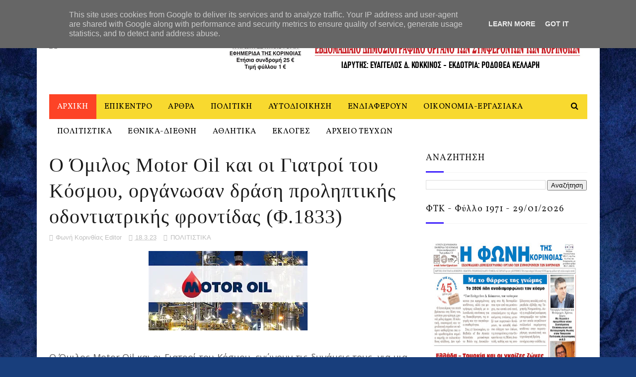

--- FILE ---
content_type: text/javascript; charset=UTF-8
request_url: https://www.fonikor.gr/feeds/posts/default?alt=json-in-script&max-results=3&callback=jQuery1122029687912279721784_1769905862513&_=1769905862518
body_size: 38657
content:
// API callback
jQuery1122029687912279721784_1769905862513({"version":"1.0","encoding":"UTF-8","feed":{"xmlns":"http://www.w3.org/2005/Atom","xmlns$openSearch":"http://a9.com/-/spec/opensearchrss/1.0/","xmlns$blogger":"http://schemas.google.com/blogger/2008","xmlns$georss":"http://www.georss.org/georss","xmlns$gd":"http://schemas.google.com/g/2005","xmlns$thr":"http://purl.org/syndication/thread/1.0","id":{"$t":"tag:blogger.com,1999:blog-4161592933684521804"},"updated":{"$t":"2026-01-30T19:11:14.840+02:00"},"category":[{"term":"ΕΝΔΙΑΦΕΡΟΥΝ"},{"term":"ΠΟΛΙΤΙΣΤΙΚΑ"},{"term":"ΑΡΧΙΚΗ"},{"term":"ΠΟΛΙΤΙΚΗ"},{"term":"ΑΡΘΡΑ"},{"term":"ΑΥΤΟΔΙΟΙΚΗΣΗ"},{"term":"ΑΘΛΗΤΙΚΑ"},{"term":"ΕΘΝΙΚΑ"},{"term":"ΔΙΕΘΝΗ"},{"term":"ΟΙΚΟΝΟΜΙΑ"},{"term":"ΕΚΛΟΓΙΚΑ"},{"term":"ΕΠΙΚΕΝΤΡΟ"},{"term":"ΑΦΙΕΡΩΜΑ"},{"term":"ΒΟΥΛΕΥΤΙΚΕΣ ΕΚΛΟΓΕΣ  2023"},{"term":"ΒΟΥΛΕΥΤΙΚΕΣ ΕΚΛΟΓΕΣ 2 2023"}],"title":{"type":"text","$t":"ΦΩΝΗ ΤΗΣ ΚΟΡΙΝΘΙΑΣ"},"subtitle":{"type":"html","$t":""},"link":[{"rel":"http://schemas.google.com/g/2005#feed","type":"application/atom+xml","href":"https:\/\/www.fonikor.gr\/feeds\/posts\/default"},{"rel":"self","type":"application/atom+xml","href":"https:\/\/www.blogger.com\/feeds\/4161592933684521804\/posts\/default?alt=json-in-script\u0026max-results=3"},{"rel":"alternate","type":"text/html","href":"https:\/\/www.fonikor.gr\/"},{"rel":"hub","href":"http://pubsubhubbub.appspot.com/"},{"rel":"next","type":"application/atom+xml","href":"https:\/\/www.blogger.com\/feeds\/4161592933684521804\/posts\/default?alt=json-in-script\u0026start-index=4\u0026max-results=3"}],"author":[{"name":{"$t":"Βαγγέλης Δ. Κόκκινος"},"uri":{"$t":"http:\/\/www.blogger.com\/profile\/06063728907366803394"},"email":{"$t":"noreply@blogger.com"},"gd$image":{"rel":"http://schemas.google.com/g/2005#thumbnail","width":"16","height":"16","src":"https:\/\/img1.blogblog.com\/img\/b16-rounded.gif"}}],"generator":{"version":"7.00","uri":"http://www.blogger.com","$t":"Blogger"},"openSearch$totalResults":{"$t":"13609"},"openSearch$startIndex":{"$t":"1"},"openSearch$itemsPerPage":{"$t":"3"},"entry":[{"id":{"$t":"tag:blogger.com,1999:blog-4161592933684521804.post-5574362539168261669"},"published":{"$t":"2026-01-30T19:04:00.004+02:00"},"updated":{"$t":"2026-01-30T19:04:30.590+02:00"},"category":[{"scheme":"http://www.blogger.com/atom/ns#","term":"ΑΡΧΙΚΗ"}],"title":{"type":"text","$t":"ΜΕ ΤΟ ΘΑΡΡΟΣ ΤΗΣ ΓΝΩΜΗΣ  (Φ. 1971)"},"content":{"type":"html","$t":"\u003Cp\u003E\u0026nbsp;\u003C\/p\u003E\u003Cp style=\"text-align: center;\"\u003E\u0026nbsp;\u003C\/p\u003E\u003Cdiv class=\"separator\" style=\"clear: both; text-align: center;\"\u003E\u003Ca href=\"https:\/\/blogger.googleusercontent.com\/img\/b\/R29vZ2xl\/AVvXsEjWNVvGExt9M1i0lw-I18HhxpQryRJwAMCaDr6_VFQtEYHIA9f47OjzGTWv6xaqnXbXJrNTkhKtTYk4B-JlZvuShSH0N2RM_czhoeeyEVQWqvZ3aih8UA0_7CiacVY6kmMGhMiA9Ofo1CLX_MBEqsOZD2iNkfkUryNmt5m4aZ3WYN8soqjzrqm8cPmFvidM\/s303\/Screenshot_1.jpg\" style=\"margin-left: 1em; margin-right: 1em;\"\u003E\u003Cimg border=\"0\" data-original-height=\"254\" data-original-width=\"303\" height=\"254\" src=\"https:\/\/blogger.googleusercontent.com\/img\/b\/R29vZ2xl\/AVvXsEjWNVvGExt9M1i0lw-I18HhxpQryRJwAMCaDr6_VFQtEYHIA9f47OjzGTWv6xaqnXbXJrNTkhKtTYk4B-JlZvuShSH0N2RM_czhoeeyEVQWqvZ3aih8UA0_7CiacVY6kmMGhMiA9Ofo1CLX_MBEqsOZD2iNkfkUryNmt5m4aZ3WYN8soqjzrqm8cPmFvidM\/s1600\/Screenshot_1.jpg\" width=\"303\" \/\u003E\u003C\/a\u003E\u003C\/div\u003E\u003Cbr \/\u003E\u003Cp style=\"text-align: center;\"\u003E\u0026nbsp;\u0026nbsp;\u0026nbsp;\u0026nbsp;\u003Cspan style=\"color: #444444; font-size: large;\"\u003E\u003Cspan style=\"font-family: Open Sans;\"\u003E \u003C\/span\u003E\u003C\/span\u003E\u003Cspan style=\"color: #444444; font-size: medium;\"\u003E\u003Cb style=\"font-family: Open Sans;\"\u003E\u003Ci\u003EΒαγγέλης Δ. Κόκκινος, ο νεότερος *\u003C\/i\u003E\u003C\/b\u003E\u003C\/span\u003E\u003C\/p\u003E\u003Cp\u003E\u003C!--[if gte mso 9]\u003E\u003Cxml\u003E\n \u003Cw:WordDocument\u003E\n  \u003Cw:View\u003ENormal\u003C\/w:View\u003E\n  \u003Cw:Zoom\u003E0\u003C\/w:Zoom\u003E\n  \u003Cw:TrackMoves\u003Efalse\u003C\/w:TrackMoves\u003E\n  \u003Cw:TrackFormatting\/\u003E\n  \u003Cw:DoNotShowComments\/\u003E\n  \u003Cw:DoNotShowInsertionsAndDeletions\/\u003E\n  \u003Cw:HyphenationZone\u003E21\u003C\/w:HyphenationZone\u003E\n  \u003Cw:PunctuationKerning\/\u003E\n  \u003Cw:ValidateAgainstSchemas\/\u003E\n  \u003Cw:SaveIfXMLInvalid\u003Efalse\u003C\/w:SaveIfXMLInvalid\u003E\n  \u003Cw:IgnoreMixedContent\u003Efalse\u003C\/w:IgnoreMixedContent\u003E\n  \u003Cw:AlwaysShowPlaceholderText\u003Efalse\u003C\/w:AlwaysShowPlaceholderText\u003E\n  \u003Cw:DoNotPromoteQF\/\u003E\n  \u003Cw:LidThemeOther\u003EEL\u003C\/w:LidThemeOther\u003E\n  \u003Cw:LidThemeAsian\u003EX-NONE\u003C\/w:LidThemeAsian\u003E\n  \u003Cw:LidThemeComplexScript\u003EX-NONE\u003C\/w:LidThemeComplexScript\u003E\n  \u003Cw:Compatibility\u003E\n   \u003Cw:BreakWrappedTables\/\u003E\n   \u003Cw:SnapToGridInCell\/\u003E\n   \u003Cw:WrapTextWithPunct\/\u003E\n   \u003Cw:UseAsianBreakRules\/\u003E\n   \u003Cw:DontGrowAutofit\/\u003E\n   \u003Cw:SplitPgBreakAndParaMark\/\u003E\n   \u003Cw:EnableOpenTypeKerning\/\u003E\n   \u003Cw:DontFlipMirrorIndents\/\u003E\n   \u003Cw:OverrideTableStyleHps\/\u003E\n  \u003C\/w:Compatibility\u003E\n  \u003Cw:DoNotOptimizeForBrowser\/\u003E\n  \u003Cm:mathPr\u003E\n   \u003Cm:mathFont m:val=\"Cambria Math\"\/\u003E\n   \u003Cm:brkBin m:val=\"before\"\/\u003E\n   \u003Cm:brkBinSub m:val=\"\u0026#45;-\"\/\u003E\n   \u003Cm:smallFrac m:val=\"off\"\/\u003E\n   \u003Cm:dispDef\/\u003E\n   \u003Cm:lMargin m:val=\"0\"\/\u003E\n   \u003Cm:rMargin m:val=\"0\"\/\u003E\n   \u003Cm:defJc m:val=\"centerGroup\"\/\u003E\n   \u003Cm:wrapIndent m:val=\"1440\"\/\u003E\n   \u003Cm:intLim m:val=\"subSup\"\/\u003E\n   \u003Cm:naryLim m:val=\"undOvr\"\/\u003E\n  \u003C\/m:mathPr\u003E\u003C\/w:WordDocument\u003E\n\u003C\/xml\u003E\u003C![endif]--\u003E\u003C!--[if gte mso 9]\u003E\u003Cxml\u003E\n \u003Cw:LatentStyles DefLockedState=\"false\" DefUnhideWhenUsed=\"false\"\n  DefSemiHidden=\"false\" DefQFormat=\"false\" DefPriority=\"99\"\n  LatentStyleCount=\"376\"\u003E\n  \u003Cw:LsdException Locked=\"false\" Priority=\"0\" QFormat=\"true\" Name=\"Normal\"\/\u003E\n  \u003Cw:LsdException Locked=\"false\" Priority=\"9\" QFormat=\"true\" Name=\"heading 1\"\/\u003E\n  \u003Cw:LsdException Locked=\"false\" Priority=\"9\" SemiHidden=\"true\"\n   UnhideWhenUsed=\"true\" QFormat=\"true\" Name=\"heading 2\"\/\u003E\n  \u003Cw:LsdException Locked=\"false\" Priority=\"9\" SemiHidden=\"true\"\n   UnhideWhenUsed=\"true\" QFormat=\"true\" Name=\"heading 3\"\/\u003E\n  \u003Cw:LsdException Locked=\"false\" Priority=\"9\" SemiHidden=\"true\"\n   UnhideWhenUsed=\"true\" QFormat=\"true\" Name=\"heading 4\"\/\u003E\n  \u003Cw:LsdException Locked=\"false\" Priority=\"9\" SemiHidden=\"true\"\n   UnhideWhenUsed=\"true\" QFormat=\"true\" Name=\"heading 5\"\/\u003E\n  \u003Cw:LsdException Locked=\"false\" Priority=\"9\" SemiHidden=\"true\"\n   UnhideWhenUsed=\"true\" QFormat=\"true\" Name=\"heading 6\"\/\u003E\n  \u003Cw:LsdException Locked=\"false\" Priority=\"9\" SemiHidden=\"true\"\n   UnhideWhenUsed=\"true\" QFormat=\"true\" Name=\"heading 7\"\/\u003E\n  \u003Cw:LsdException Locked=\"false\" Priority=\"9\" SemiHidden=\"true\"\n   UnhideWhenUsed=\"true\" QFormat=\"true\" Name=\"heading 8\"\/\u003E\n  \u003Cw:LsdException Locked=\"false\" Priority=\"9\" SemiHidden=\"true\"\n   UnhideWhenUsed=\"true\" QFormat=\"true\" Name=\"heading 9\"\/\u003E\n  \u003Cw:LsdException Locked=\"false\" SemiHidden=\"true\" UnhideWhenUsed=\"true\"\n   Name=\"index 1\"\/\u003E\n  \u003Cw:LsdException Locked=\"false\" SemiHidden=\"true\" UnhideWhenUsed=\"true\"\n   Name=\"index 2\"\/\u003E\n  \u003Cw:LsdException Locked=\"false\" SemiHidden=\"true\" UnhideWhenUsed=\"true\"\n   Name=\"index 3\"\/\u003E\n  \u003Cw:LsdException Locked=\"false\" SemiHidden=\"true\" UnhideWhenUsed=\"true\"\n   Name=\"index 4\"\/\u003E\n  \u003Cw:LsdException Locked=\"false\" SemiHidden=\"true\" UnhideWhenUsed=\"true\"\n   Name=\"index 5\"\/\u003E\n  \u003Cw:LsdException Locked=\"false\" SemiHidden=\"true\" UnhideWhenUsed=\"true\"\n   Name=\"index 6\"\/\u003E\n  \u003Cw:LsdException Locked=\"false\" SemiHidden=\"true\" UnhideWhenUsed=\"true\"\n   Name=\"index 7\"\/\u003E\n  \u003Cw:LsdException Locked=\"false\" SemiHidden=\"true\" UnhideWhenUsed=\"true\"\n   Name=\"index 8\"\/\u003E\n  \u003Cw:LsdException Locked=\"false\" SemiHidden=\"true\" UnhideWhenUsed=\"true\"\n   Name=\"index 9\"\/\u003E\n  \u003Cw:LsdException Locked=\"false\" Priority=\"39\" SemiHidden=\"true\"\n   UnhideWhenUsed=\"true\" Name=\"toc 1\"\/\u003E\n  \u003Cw:LsdException Locked=\"false\" Priority=\"39\" SemiHidden=\"true\"\n   UnhideWhenUsed=\"true\" Name=\"toc 2\"\/\u003E\n  \u003Cw:LsdException Locked=\"false\" Priority=\"39\" SemiHidden=\"true\"\n   UnhideWhenUsed=\"true\" Name=\"toc 3\"\/\u003E\n  \u003Cw:LsdException Locked=\"false\" Priority=\"39\" SemiHidden=\"true\"\n   UnhideWhenUsed=\"true\" Name=\"toc 4\"\/\u003E\n  \u003Cw:LsdException Locked=\"false\" Priority=\"39\" SemiHidden=\"true\"\n   UnhideWhenUsed=\"true\" Name=\"toc 5\"\/\u003E\n  \u003Cw:LsdException Locked=\"false\" Priority=\"39\" SemiHidden=\"true\"\n   UnhideWhenUsed=\"true\" Name=\"toc 6\"\/\u003E\n  \u003Cw:LsdException Locked=\"false\" Priority=\"39\" SemiHidden=\"true\"\n   UnhideWhenUsed=\"true\" Name=\"toc 7\"\/\u003E\n  \u003Cw:LsdException Locked=\"false\" Priority=\"39\" SemiHidden=\"true\"\n   UnhideWhenUsed=\"true\" Name=\"toc 8\"\/\u003E\n  \u003Cw:LsdException Locked=\"false\" Priority=\"39\" SemiHidden=\"true\"\n   UnhideWhenUsed=\"true\" Name=\"toc 9\"\/\u003E\n  \u003Cw:LsdException Locked=\"false\" SemiHidden=\"true\" UnhideWhenUsed=\"true\"\n   Name=\"Normal Indent\"\/\u003E\n  \u003Cw:LsdException Locked=\"false\" SemiHidden=\"true\" UnhideWhenUsed=\"true\"\n   Name=\"footnote text\"\/\u003E\n  \u003Cw:LsdException Locked=\"false\" SemiHidden=\"true\" UnhideWhenUsed=\"true\"\n   Name=\"annotation text\"\/\u003E\n  \u003Cw:LsdException Locked=\"false\" SemiHidden=\"true\" UnhideWhenUsed=\"true\"\n   Name=\"header\"\/\u003E\n  \u003Cw:LsdException Locked=\"false\" SemiHidden=\"true\" UnhideWhenUsed=\"true\"\n   Name=\"footer\"\/\u003E\n  \u003Cw:LsdException Locked=\"false\" SemiHidden=\"true\" UnhideWhenUsed=\"true\"\n   Name=\"index heading\"\/\u003E\n  \u003Cw:LsdException Locked=\"false\" Priority=\"35\" SemiHidden=\"true\"\n   UnhideWhenUsed=\"true\" QFormat=\"true\" Name=\"caption\"\/\u003E\n  \u003Cw:LsdException Locked=\"false\" SemiHidden=\"true\" UnhideWhenUsed=\"true\"\n   Name=\"table of figures\"\/\u003E\n  \u003Cw:LsdException Locked=\"false\" SemiHidden=\"true\" UnhideWhenUsed=\"true\"\n   Name=\"envelope address\"\/\u003E\n  \u003Cw:LsdException Locked=\"false\" SemiHidden=\"true\" UnhideWhenUsed=\"true\"\n   Name=\"envelope return\"\/\u003E\n  \u003Cw:LsdException Locked=\"false\" SemiHidden=\"true\" UnhideWhenUsed=\"true\"\n   Name=\"footnote reference\"\/\u003E\n  \u003Cw:LsdException Locked=\"false\" SemiHidden=\"true\" UnhideWhenUsed=\"true\"\n   Name=\"annotation reference\"\/\u003E\n  \u003Cw:LsdException Locked=\"false\" SemiHidden=\"true\" UnhideWhenUsed=\"true\"\n   Name=\"line number\"\/\u003E\n  \u003Cw:LsdException Locked=\"false\" SemiHidden=\"true\" UnhideWhenUsed=\"true\"\n   Name=\"page number\"\/\u003E\n  \u003Cw:LsdException Locked=\"false\" SemiHidden=\"true\" UnhideWhenUsed=\"true\"\n   Name=\"endnote reference\"\/\u003E\n  \u003Cw:LsdException Locked=\"false\" SemiHidden=\"true\" UnhideWhenUsed=\"true\"\n   Name=\"endnote text\"\/\u003E\n  \u003Cw:LsdException Locked=\"false\" SemiHidden=\"true\" UnhideWhenUsed=\"true\"\n   Name=\"table of authorities\"\/\u003E\n  \u003Cw:LsdException Locked=\"false\" SemiHidden=\"true\" UnhideWhenUsed=\"true\"\n   Name=\"macro\"\/\u003E\n  \u003Cw:LsdException Locked=\"false\" SemiHidden=\"true\" UnhideWhenUsed=\"true\"\n   Name=\"toa heading\"\/\u003E\n  \u003Cw:LsdException Locked=\"false\" SemiHidden=\"true\" UnhideWhenUsed=\"true\"\n   Name=\"List\"\/\u003E\n  \u003Cw:LsdException Locked=\"false\" SemiHidden=\"true\" UnhideWhenUsed=\"true\"\n   Name=\"List Bullet\"\/\u003E\n  \u003Cw:LsdException Locked=\"false\" SemiHidden=\"true\" UnhideWhenUsed=\"true\"\n   Name=\"List Number\"\/\u003E\n  \u003Cw:LsdException Locked=\"false\" SemiHidden=\"true\" UnhideWhenUsed=\"true\"\n   Name=\"List 2\"\/\u003E\n  \u003Cw:LsdException Locked=\"false\" SemiHidden=\"true\" UnhideWhenUsed=\"true\"\n   Name=\"List 3\"\/\u003E\n  \u003Cw:LsdException Locked=\"false\" SemiHidden=\"true\" UnhideWhenUsed=\"true\"\n   Name=\"List 4\"\/\u003E\n  \u003Cw:LsdException Locked=\"false\" SemiHidden=\"true\" UnhideWhenUsed=\"true\"\n   Name=\"List 5\"\/\u003E\n  \u003Cw:LsdException Locked=\"false\" SemiHidden=\"true\" UnhideWhenUsed=\"true\"\n   Name=\"List Bullet 2\"\/\u003E\n  \u003Cw:LsdException Locked=\"false\" SemiHidden=\"true\" UnhideWhenUsed=\"true\"\n   Name=\"List Bullet 3\"\/\u003E\n  \u003Cw:LsdException Locked=\"false\" SemiHidden=\"true\" UnhideWhenUsed=\"true\"\n   Name=\"List Bullet 4\"\/\u003E\n  \u003Cw:LsdException Locked=\"false\" SemiHidden=\"true\" UnhideWhenUsed=\"true\"\n   Name=\"List Bullet 5\"\/\u003E\n  \u003Cw:LsdException Locked=\"false\" SemiHidden=\"true\" UnhideWhenUsed=\"true\"\n   Name=\"List Number 2\"\/\u003E\n  \u003Cw:LsdException Locked=\"false\" SemiHidden=\"true\" UnhideWhenUsed=\"true\"\n   Name=\"List Number 3\"\/\u003E\n  \u003Cw:LsdException Locked=\"false\" SemiHidden=\"true\" UnhideWhenUsed=\"true\"\n   Name=\"List Number 4\"\/\u003E\n  \u003Cw:LsdException Locked=\"false\" SemiHidden=\"true\" UnhideWhenUsed=\"true\"\n   Name=\"List Number 5\"\/\u003E\n  \u003Cw:LsdException Locked=\"false\" Priority=\"10\" QFormat=\"true\" Name=\"Title\"\/\u003E\n  \u003Cw:LsdException Locked=\"false\" SemiHidden=\"true\" UnhideWhenUsed=\"true\"\n   Name=\"Closing\"\/\u003E\n  \u003Cw:LsdException Locked=\"false\" SemiHidden=\"true\" UnhideWhenUsed=\"true\"\n   Name=\"Signature\"\/\u003E\n  \u003Cw:LsdException Locked=\"false\" Priority=\"1\" SemiHidden=\"true\"\n   UnhideWhenUsed=\"true\" Name=\"Default Paragraph Font\"\/\u003E\n  \u003Cw:LsdException Locked=\"false\" SemiHidden=\"true\" UnhideWhenUsed=\"true\"\n   Name=\"Body Text\"\/\u003E\n  \u003Cw:LsdException Locked=\"false\" SemiHidden=\"true\" UnhideWhenUsed=\"true\"\n   Name=\"Body Text Indent\"\/\u003E\n  \u003Cw:LsdException Locked=\"false\" SemiHidden=\"true\" UnhideWhenUsed=\"true\"\n   Name=\"List Continue\"\/\u003E\n  \u003Cw:LsdException Locked=\"false\" SemiHidden=\"true\" UnhideWhenUsed=\"true\"\n   Name=\"List Continue 2\"\/\u003E\n  \u003Cw:LsdException Locked=\"false\" SemiHidden=\"true\" UnhideWhenUsed=\"true\"\n   Name=\"List Continue 3\"\/\u003E\n  \u003Cw:LsdException Locked=\"false\" SemiHidden=\"true\" UnhideWhenUsed=\"true\"\n   Name=\"List Continue 4\"\/\u003E\n  \u003Cw:LsdException Locked=\"false\" SemiHidden=\"true\" UnhideWhenUsed=\"true\"\n   Name=\"List Continue 5\"\/\u003E\n  \u003Cw:LsdException Locked=\"false\" SemiHidden=\"true\" UnhideWhenUsed=\"true\"\n   Name=\"Message Header\"\/\u003E\n  \u003Cw:LsdException Locked=\"false\" Priority=\"11\" QFormat=\"true\" Name=\"Subtitle\"\/\u003E\n  \u003Cw:LsdException Locked=\"false\" SemiHidden=\"true\" UnhideWhenUsed=\"true\"\n   Name=\"Salutation\"\/\u003E\n  \u003Cw:LsdException Locked=\"false\" SemiHidden=\"true\" UnhideWhenUsed=\"true\"\n   Name=\"Date\"\/\u003E\n  \u003Cw:LsdException Locked=\"false\" SemiHidden=\"true\" UnhideWhenUsed=\"true\"\n   Name=\"Body Text First Indent\"\/\u003E\n  \u003Cw:LsdException Locked=\"false\" SemiHidden=\"true\" UnhideWhenUsed=\"true\"\n   Name=\"Body Text First Indent 2\"\/\u003E\n  \u003Cw:LsdException Locked=\"false\" SemiHidden=\"true\" UnhideWhenUsed=\"true\"\n   Name=\"Note Heading\"\/\u003E\n  \u003Cw:LsdException Locked=\"false\" SemiHidden=\"true\" UnhideWhenUsed=\"true\"\n   Name=\"Body Text 2\"\/\u003E\n  \u003Cw:LsdException Locked=\"false\" SemiHidden=\"true\" UnhideWhenUsed=\"true\"\n   Name=\"Body Text 3\"\/\u003E\n  \u003Cw:LsdException Locked=\"false\" SemiHidden=\"true\" UnhideWhenUsed=\"true\"\n   Name=\"Body Text Indent 2\"\/\u003E\n  \u003Cw:LsdException Locked=\"false\" SemiHidden=\"true\" UnhideWhenUsed=\"true\"\n   Name=\"Body Text Indent 3\"\/\u003E\n  \u003Cw:LsdException Locked=\"false\" SemiHidden=\"true\" UnhideWhenUsed=\"true\"\n   Name=\"Block Text\"\/\u003E\n  \u003Cw:LsdException Locked=\"false\" SemiHidden=\"true\" UnhideWhenUsed=\"true\"\n   QFormat=\"true\" Name=\"Hyperlink\"\/\u003E\n  \u003Cw:LsdException Locked=\"false\" SemiHidden=\"true\" UnhideWhenUsed=\"true\"\n   Name=\"FollowedHyperlink\"\/\u003E\n  \u003Cw:LsdException Locked=\"false\" Priority=\"22\" QFormat=\"true\" Name=\"Strong\"\/\u003E\n  \u003Cw:LsdException Locked=\"false\" Priority=\"20\" QFormat=\"true\" Name=\"Emphasis\"\/\u003E\n  \u003Cw:LsdException Locked=\"false\" SemiHidden=\"true\" UnhideWhenUsed=\"true\"\n   Name=\"Document Map\"\/\u003E\n  \u003Cw:LsdException Locked=\"false\" SemiHidden=\"true\" UnhideWhenUsed=\"true\"\n   Name=\"Plain Text\"\/\u003E\n  \u003Cw:LsdException Locked=\"false\" SemiHidden=\"true\" UnhideWhenUsed=\"true\"\n   Name=\"E-mail Signature\"\/\u003E\n  \u003Cw:LsdException Locked=\"false\" SemiHidden=\"true\" UnhideWhenUsed=\"true\"\n   Name=\"HTML Top of Form\"\/\u003E\n  \u003Cw:LsdException Locked=\"false\" SemiHidden=\"true\" UnhideWhenUsed=\"true\"\n   Name=\"HTML Bottom of Form\"\/\u003E\n  \u003Cw:LsdException Locked=\"false\" SemiHidden=\"true\" UnhideWhenUsed=\"true\"\n   Name=\"Normal (Web)\"\/\u003E\n  \u003Cw:LsdException Locked=\"false\" SemiHidden=\"true\" UnhideWhenUsed=\"true\"\n   Name=\"HTML Acronym\"\/\u003E\n  \u003Cw:LsdException Locked=\"false\" SemiHidden=\"true\" UnhideWhenUsed=\"true\"\n   Name=\"HTML Address\"\/\u003E\n  \u003Cw:LsdException Locked=\"false\" SemiHidden=\"true\" UnhideWhenUsed=\"true\"\n   Name=\"HTML Cite\"\/\u003E\n  \u003Cw:LsdException Locked=\"false\" SemiHidden=\"true\" UnhideWhenUsed=\"true\"\n   Name=\"HTML Code\"\/\u003E\n  \u003Cw:LsdException Locked=\"false\" SemiHidden=\"true\" UnhideWhenUsed=\"true\"\n   Name=\"HTML Definition\"\/\u003E\n  \u003Cw:LsdException Locked=\"false\" SemiHidden=\"true\" UnhideWhenUsed=\"true\"\n   Name=\"HTML Keyboard\"\/\u003E\n  \u003Cw:LsdException Locked=\"false\" SemiHidden=\"true\" UnhideWhenUsed=\"true\"\n   Name=\"HTML Preformatted\"\/\u003E\n  \u003Cw:LsdException Locked=\"false\" SemiHidden=\"true\" UnhideWhenUsed=\"true\"\n   Name=\"HTML Sample\"\/\u003E\n  \u003Cw:LsdException Locked=\"false\" SemiHidden=\"true\" UnhideWhenUsed=\"true\"\n   Name=\"HTML Typewriter\"\/\u003E\n  \u003Cw:LsdException Locked=\"false\" SemiHidden=\"true\" UnhideWhenUsed=\"true\"\n   Name=\"HTML Variable\"\/\u003E\n  \u003Cw:LsdException Locked=\"false\" SemiHidden=\"true\" UnhideWhenUsed=\"true\"\n   Name=\"Normal Table\"\/\u003E\n  \u003Cw:LsdException Locked=\"false\" SemiHidden=\"true\" UnhideWhenUsed=\"true\"\n   Name=\"annotation subject\"\/\u003E\n  \u003Cw:LsdException Locked=\"false\" SemiHidden=\"true\" UnhideWhenUsed=\"true\"\n   Name=\"No List\"\/\u003E\n  \u003Cw:LsdException Locked=\"false\" SemiHidden=\"true\" UnhideWhenUsed=\"true\"\n   Name=\"Outline List 1\"\/\u003E\n  \u003Cw:LsdException Locked=\"false\" SemiHidden=\"true\" UnhideWhenUsed=\"true\"\n   Name=\"Outline List 2\"\/\u003E\n  \u003Cw:LsdException Locked=\"false\" SemiHidden=\"true\" UnhideWhenUsed=\"true\"\n   Name=\"Outline List 3\"\/\u003E\n  \u003Cw:LsdException Locked=\"false\" SemiHidden=\"true\" UnhideWhenUsed=\"true\"\n   Name=\"Table Simple 1\"\/\u003E\n  \u003Cw:LsdException Locked=\"false\" SemiHidden=\"true\" UnhideWhenUsed=\"true\"\n   Name=\"Table Simple 2\"\/\u003E\n  \u003Cw:LsdException Locked=\"false\" SemiHidden=\"true\" UnhideWhenUsed=\"true\"\n   Name=\"Table Simple 3\"\/\u003E\n  \u003Cw:LsdException Locked=\"false\" SemiHidden=\"true\" UnhideWhenUsed=\"true\"\n   Name=\"Table Classic 1\"\/\u003E\n  \u003Cw:LsdException Locked=\"false\" SemiHidden=\"true\" UnhideWhenUsed=\"true\"\n   Name=\"Table Classic 2\"\/\u003E\n  \u003Cw:LsdException Locked=\"false\" SemiHidden=\"true\" UnhideWhenUsed=\"true\"\n   Name=\"Table Classic 3\"\/\u003E\n  \u003Cw:LsdException Locked=\"false\" SemiHidden=\"true\" UnhideWhenUsed=\"true\"\n   Name=\"Table Classic 4\"\/\u003E\n  \u003Cw:LsdException Locked=\"false\" SemiHidden=\"true\" UnhideWhenUsed=\"true\"\n   Name=\"Table Colorful 1\"\/\u003E\n  \u003Cw:LsdException Locked=\"false\" SemiHidden=\"true\" UnhideWhenUsed=\"true\"\n   Name=\"Table Colorful 2\"\/\u003E\n  \u003Cw:LsdException Locked=\"false\" SemiHidden=\"true\" UnhideWhenUsed=\"true\"\n   Name=\"Table Colorful 3\"\/\u003E\n  \u003Cw:LsdException Locked=\"false\" SemiHidden=\"true\" UnhideWhenUsed=\"true\"\n   Name=\"Table Columns 1\"\/\u003E\n  \u003Cw:LsdException Locked=\"false\" SemiHidden=\"true\" UnhideWhenUsed=\"true\"\n   Name=\"Table Columns 2\"\/\u003E\n  \u003Cw:LsdException Locked=\"false\" SemiHidden=\"true\" UnhideWhenUsed=\"true\"\n   Name=\"Table Columns 3\"\/\u003E\n  \u003Cw:LsdException Locked=\"false\" SemiHidden=\"true\" UnhideWhenUsed=\"true\"\n   Name=\"Table Columns 4\"\/\u003E\n  \u003Cw:LsdException Locked=\"false\" SemiHidden=\"true\" UnhideWhenUsed=\"true\"\n   Name=\"Table Columns 5\"\/\u003E\n  \u003Cw:LsdException Locked=\"false\" SemiHidden=\"true\" UnhideWhenUsed=\"true\"\n   Name=\"Table Grid 1\"\/\u003E\n  \u003Cw:LsdException Locked=\"false\" SemiHidden=\"true\" UnhideWhenUsed=\"true\"\n   Name=\"Table Grid 2\"\/\u003E\n  \u003Cw:LsdException Locked=\"false\" SemiHidden=\"true\" UnhideWhenUsed=\"true\"\n   Name=\"Table Grid 3\"\/\u003E\n  \u003Cw:LsdException Locked=\"false\" SemiHidden=\"true\" UnhideWhenUsed=\"true\"\n   Name=\"Table Grid 4\"\/\u003E\n  \u003Cw:LsdException Locked=\"false\" SemiHidden=\"true\" UnhideWhenUsed=\"true\"\n   Name=\"Table Grid 5\"\/\u003E\n  \u003Cw:LsdException Locked=\"false\" SemiHidden=\"true\" UnhideWhenUsed=\"true\"\n   Name=\"Table Grid 6\"\/\u003E\n  \u003Cw:LsdException Locked=\"false\" SemiHidden=\"true\" UnhideWhenUsed=\"true\"\n   Name=\"Table Grid 7\"\/\u003E\n  \u003Cw:LsdException Locked=\"false\" SemiHidden=\"true\" UnhideWhenUsed=\"true\"\n   Name=\"Table Grid 8\"\/\u003E\n  \u003Cw:LsdException Locked=\"false\" SemiHidden=\"true\" UnhideWhenUsed=\"true\"\n   Name=\"Table List 1\"\/\u003E\n  \u003Cw:LsdException Locked=\"false\" SemiHidden=\"true\" UnhideWhenUsed=\"true\"\n   Name=\"Table List 2\"\/\u003E\n  \u003Cw:LsdException Locked=\"false\" SemiHidden=\"true\" UnhideWhenUsed=\"true\"\n   Name=\"Table List 3\"\/\u003E\n  \u003Cw:LsdException Locked=\"false\" SemiHidden=\"true\" UnhideWhenUsed=\"true\"\n   Name=\"Table List 4\"\/\u003E\n  \u003Cw:LsdException Locked=\"false\" SemiHidden=\"true\" UnhideWhenUsed=\"true\"\n   Name=\"Table List 5\"\/\u003E\n  \u003Cw:LsdException Locked=\"false\" SemiHidden=\"true\" UnhideWhenUsed=\"true\"\n   Name=\"Table List 6\"\/\u003E\n  \u003Cw:LsdException Locked=\"false\" SemiHidden=\"true\" UnhideWhenUsed=\"true\"\n   Name=\"Table List 7\"\/\u003E\n  \u003Cw:LsdException Locked=\"false\" SemiHidden=\"true\" UnhideWhenUsed=\"true\"\n   Name=\"Table List 8\"\/\u003E\n  \u003Cw:LsdException Locked=\"false\" SemiHidden=\"true\" UnhideWhenUsed=\"true\"\n   Name=\"Table 3D effects 1\"\/\u003E\n  \u003Cw:LsdException Locked=\"false\" SemiHidden=\"true\" UnhideWhenUsed=\"true\"\n   Name=\"Table 3D effects 2\"\/\u003E\n  \u003Cw:LsdException Locked=\"false\" SemiHidden=\"true\" UnhideWhenUsed=\"true\"\n   Name=\"Table 3D effects 3\"\/\u003E\n  \u003Cw:LsdException Locked=\"false\" SemiHidden=\"true\" UnhideWhenUsed=\"true\"\n   Name=\"Table Contemporary\"\/\u003E\n  \u003Cw:LsdException Locked=\"false\" SemiHidden=\"true\" UnhideWhenUsed=\"true\"\n   Name=\"Table Elegant\"\/\u003E\n  \u003Cw:LsdException Locked=\"false\" SemiHidden=\"true\" UnhideWhenUsed=\"true\"\n   Name=\"Table Professional\"\/\u003E\n  \u003Cw:LsdException Locked=\"false\" SemiHidden=\"true\" UnhideWhenUsed=\"true\"\n   Name=\"Table Subtle 1\"\/\u003E\n  \u003Cw:LsdException Locked=\"false\" SemiHidden=\"true\" UnhideWhenUsed=\"true\"\n   Name=\"Table Subtle 2\"\/\u003E\n  \u003Cw:LsdException Locked=\"false\" SemiHidden=\"true\" UnhideWhenUsed=\"true\"\n   Name=\"Table Web 1\"\/\u003E\n  \u003Cw:LsdException Locked=\"false\" SemiHidden=\"true\" UnhideWhenUsed=\"true\"\n   Name=\"Table Web 2\"\/\u003E\n  \u003Cw:LsdException Locked=\"false\" SemiHidden=\"true\" UnhideWhenUsed=\"true\"\n   Name=\"Table Web 3\"\/\u003E\n  \u003Cw:LsdException Locked=\"false\" SemiHidden=\"true\" UnhideWhenUsed=\"true\"\n   Name=\"Balloon Text\"\/\u003E\n  \u003Cw:LsdException Locked=\"false\" Priority=\"39\" Name=\"Table Grid\"\/\u003E\n  \u003Cw:LsdException Locked=\"false\" SemiHidden=\"true\" UnhideWhenUsed=\"true\"\n   Name=\"Table Theme\"\/\u003E\n  \u003Cw:LsdException Locked=\"false\" SemiHidden=\"true\" Name=\"Placeholder Text\"\/\u003E\n  \u003Cw:LsdException Locked=\"false\" Priority=\"1\" QFormat=\"true\" Name=\"No Spacing\"\/\u003E\n  \u003Cw:LsdException Locked=\"false\" Priority=\"60\" Name=\"Light Shading\"\/\u003E\n  \u003Cw:LsdException Locked=\"false\" Priority=\"61\" Name=\"Light List\"\/\u003E\n  \u003Cw:LsdException Locked=\"false\" Priority=\"62\" Name=\"Light Grid\"\/\u003E\n  \u003Cw:LsdException Locked=\"false\" Priority=\"63\" Name=\"Medium Shading 1\"\/\u003E\n  \u003Cw:LsdException Locked=\"false\" Priority=\"64\" Name=\"Medium Shading 2\"\/\u003E\n  \u003Cw:LsdException Locked=\"false\" Priority=\"65\" Name=\"Medium List 1\"\/\u003E\n  \u003Cw:LsdException Locked=\"false\" Priority=\"66\" Name=\"Medium List 2\"\/\u003E\n  \u003Cw:LsdException Locked=\"false\" Priority=\"67\" Name=\"Medium Grid 1\"\/\u003E\n  \u003Cw:LsdException Locked=\"false\" Priority=\"68\" Name=\"Medium Grid 2\"\/\u003E\n  \u003Cw:LsdException Locked=\"false\" Priority=\"69\" Name=\"Medium Grid 3\"\/\u003E\n  \u003Cw:LsdException Locked=\"false\" Priority=\"70\" Name=\"Dark List\"\/\u003E\n  \u003Cw:LsdException Locked=\"false\" Priority=\"71\" Name=\"Colorful Shading\"\/\u003E\n  \u003Cw:LsdException Locked=\"false\" Priority=\"72\" Name=\"Colorful List\"\/\u003E\n  \u003Cw:LsdException Locked=\"false\" Priority=\"73\" Name=\"Colorful Grid\"\/\u003E\n  \u003Cw:LsdException Locked=\"false\" Priority=\"60\" Name=\"Light Shading Accent 1\"\/\u003E\n  \u003Cw:LsdException Locked=\"false\" Priority=\"61\" Name=\"Light List Accent 1\"\/\u003E\n  \u003Cw:LsdException Locked=\"false\" Priority=\"62\" Name=\"Light Grid Accent 1\"\/\u003E\n  \u003Cw:LsdException Locked=\"false\" Priority=\"63\" Name=\"Medium Shading 1 Accent 1\"\/\u003E\n  \u003Cw:LsdException Locked=\"false\" Priority=\"64\" Name=\"Medium Shading 2 Accent 1\"\/\u003E\n  \u003Cw:LsdException Locked=\"false\" Priority=\"65\" Name=\"Medium List 1 Accent 1\"\/\u003E\n  \u003Cw:LsdException Locked=\"false\" SemiHidden=\"true\" Name=\"Revision\"\/\u003E\n  \u003Cw:LsdException Locked=\"false\" Priority=\"34\" QFormat=\"true\"\n   Name=\"List Paragraph\"\/\u003E\n  \u003Cw:LsdException Locked=\"false\" Priority=\"29\" QFormat=\"true\" Name=\"Quote\"\/\u003E\n  \u003Cw:LsdException Locked=\"false\" Priority=\"30\" QFormat=\"true\"\n   Name=\"Intense Quote\"\/\u003E\n  \u003Cw:LsdException Locked=\"false\" Priority=\"66\" Name=\"Medium List 2 Accent 1\"\/\u003E\n  \u003Cw:LsdException Locked=\"false\" Priority=\"67\" Name=\"Medium Grid 1 Accent 1\"\/\u003E\n  \u003Cw:LsdException Locked=\"false\" Priority=\"68\" Name=\"Medium Grid 2 Accent 1\"\/\u003E\n  \u003Cw:LsdException Locked=\"false\" Priority=\"69\" Name=\"Medium Grid 3 Accent 1\"\/\u003E\n  \u003Cw:LsdException Locked=\"false\" Priority=\"70\" Name=\"Dark List Accent 1\"\/\u003E\n  \u003Cw:LsdException Locked=\"false\" Priority=\"71\" Name=\"Colorful Shading Accent 1\"\/\u003E\n  \u003Cw:LsdException Locked=\"false\" Priority=\"72\" Name=\"Colorful List Accent 1\"\/\u003E\n  \u003Cw:LsdException Locked=\"false\" Priority=\"73\" Name=\"Colorful Grid Accent 1\"\/\u003E\n  \u003Cw:LsdException Locked=\"false\" Priority=\"60\" Name=\"Light Shading Accent 2\"\/\u003E\n  \u003Cw:LsdException Locked=\"false\" Priority=\"61\" Name=\"Light List Accent 2\"\/\u003E\n  \u003Cw:LsdException Locked=\"false\" Priority=\"62\" Name=\"Light Grid Accent 2\"\/\u003E\n  \u003Cw:LsdException Locked=\"false\" Priority=\"63\" Name=\"Medium Shading 1 Accent 2\"\/\u003E\n  \u003Cw:LsdException Locked=\"false\" Priority=\"64\" Name=\"Medium Shading 2 Accent 2\"\/\u003E\n  \u003Cw:LsdException Locked=\"false\" Priority=\"65\" Name=\"Medium List 1 Accent 2\"\/\u003E\n  \u003Cw:LsdException Locked=\"false\" Priority=\"66\" Name=\"Medium List 2 Accent 2\"\/\u003E\n  \u003Cw:LsdException Locked=\"false\" Priority=\"67\" Name=\"Medium Grid 1 Accent 2\"\/\u003E\n  \u003Cw:LsdException Locked=\"false\" Priority=\"68\" Name=\"Medium Grid 2 Accent 2\"\/\u003E\n  \u003Cw:LsdException Locked=\"false\" Priority=\"69\" Name=\"Medium Grid 3 Accent 2\"\/\u003E\n  \u003Cw:LsdException Locked=\"false\" Priority=\"70\" Name=\"Dark List Accent 2\"\/\u003E\n  \u003Cw:LsdException Locked=\"false\" Priority=\"71\" Name=\"Colorful Shading Accent 2\"\/\u003E\n  \u003Cw:LsdException Locked=\"false\" Priority=\"72\" Name=\"Colorful List Accent 2\"\/\u003E\n  \u003Cw:LsdException Locked=\"false\" Priority=\"73\" Name=\"Colorful Grid Accent 2\"\/\u003E\n  \u003Cw:LsdException Locked=\"false\" Priority=\"60\" Name=\"Light Shading Accent 3\"\/\u003E\n  \u003Cw:LsdException Locked=\"false\" Priority=\"61\" Name=\"Light List Accent 3\"\/\u003E\n  \u003Cw:LsdException Locked=\"false\" Priority=\"62\" Name=\"Light Grid Accent 3\"\/\u003E\n  \u003Cw:LsdException Locked=\"false\" Priority=\"63\" Name=\"Medium Shading 1 Accent 3\"\/\u003E\n  \u003Cw:LsdException Locked=\"false\" Priority=\"64\" Name=\"Medium Shading 2 Accent 3\"\/\u003E\n  \u003Cw:LsdException Locked=\"false\" Priority=\"65\" Name=\"Medium List 1 Accent 3\"\/\u003E\n  \u003Cw:LsdException Locked=\"false\" Priority=\"66\" Name=\"Medium List 2 Accent 3\"\/\u003E\n  \u003Cw:LsdException Locked=\"false\" Priority=\"67\" Name=\"Medium Grid 1 Accent 3\"\/\u003E\n  \u003Cw:LsdException Locked=\"false\" Priority=\"68\" Name=\"Medium Grid 2 Accent 3\"\/\u003E\n  \u003Cw:LsdException Locked=\"false\" Priority=\"69\" Name=\"Medium Grid 3 Accent 3\"\/\u003E\n  \u003Cw:LsdException Locked=\"false\" Priority=\"70\" Name=\"Dark List Accent 3\"\/\u003E\n  \u003Cw:LsdException Locked=\"false\" Priority=\"71\" Name=\"Colorful Shading Accent 3\"\/\u003E\n  \u003Cw:LsdException Locked=\"false\" Priority=\"72\" Name=\"Colorful List Accent 3\"\/\u003E\n  \u003Cw:LsdException Locked=\"false\" Priority=\"73\" Name=\"Colorful Grid Accent 3\"\/\u003E\n  \u003Cw:LsdException Locked=\"false\" Priority=\"60\" Name=\"Light Shading Accent 4\"\/\u003E\n  \u003Cw:LsdException Locked=\"false\" Priority=\"61\" Name=\"Light List Accent 4\"\/\u003E\n  \u003Cw:LsdException Locked=\"false\" Priority=\"62\" Name=\"Light Grid Accent 4\"\/\u003E\n  \u003Cw:LsdException Locked=\"false\" Priority=\"63\" Name=\"Medium Shading 1 Accent 4\"\/\u003E\n  \u003Cw:LsdException Locked=\"false\" Priority=\"64\" Name=\"Medium Shading 2 Accent 4\"\/\u003E\n  \u003Cw:LsdException Locked=\"false\" Priority=\"65\" Name=\"Medium List 1 Accent 4\"\/\u003E\n  \u003Cw:LsdException Locked=\"false\" Priority=\"66\" Name=\"Medium List 2 Accent 4\"\/\u003E\n  \u003Cw:LsdException Locked=\"false\" Priority=\"67\" Name=\"Medium Grid 1 Accent 4\"\/\u003E\n  \u003Cw:LsdException Locked=\"false\" Priority=\"68\" Name=\"Medium Grid 2 Accent 4\"\/\u003E\n  \u003Cw:LsdException Locked=\"false\" Priority=\"69\" Name=\"Medium Grid 3 Accent 4\"\/\u003E\n  \u003Cw:LsdException Locked=\"false\" Priority=\"70\" Name=\"Dark List Accent 4\"\/\u003E\n  \u003Cw:LsdException Locked=\"false\" Priority=\"71\" Name=\"Colorful Shading Accent 4\"\/\u003E\n  \u003Cw:LsdException Locked=\"false\" Priority=\"72\" Name=\"Colorful List Accent 4\"\/\u003E\n  \u003Cw:LsdException Locked=\"false\" Priority=\"73\" Name=\"Colorful Grid Accent 4\"\/\u003E\n  \u003Cw:LsdException Locked=\"false\" Priority=\"60\" Name=\"Light Shading Accent 5\"\/\u003E\n  \u003Cw:LsdException Locked=\"false\" Priority=\"61\" Name=\"Light List Accent 5\"\/\u003E\n  \u003Cw:LsdException Locked=\"false\" Priority=\"62\" Name=\"Light Grid Accent 5\"\/\u003E\n  \u003Cw:LsdException Locked=\"false\" Priority=\"63\" Name=\"Medium Shading 1 Accent 5\"\/\u003E\n  \u003Cw:LsdException Locked=\"false\" Priority=\"64\" Name=\"Medium Shading 2 Accent 5\"\/\u003E\n  \u003Cw:LsdException Locked=\"false\" Priority=\"65\" Name=\"Medium List 1 Accent 5\"\/\u003E\n  \u003Cw:LsdException Locked=\"false\" Priority=\"66\" Name=\"Medium List 2 Accent 5\"\/\u003E\n  \u003Cw:LsdException Locked=\"false\" Priority=\"67\" Name=\"Medium Grid 1 Accent 5\"\/\u003E\n  \u003Cw:LsdException Locked=\"false\" Priority=\"68\" Name=\"Medium Grid 2 Accent 5\"\/\u003E\n  \u003Cw:LsdException Locked=\"false\" Priority=\"69\" Name=\"Medium Grid 3 Accent 5\"\/\u003E\n  \u003Cw:LsdException Locked=\"false\" Priority=\"70\" Name=\"Dark List Accent 5\"\/\u003E\n  \u003Cw:LsdException Locked=\"false\" Priority=\"71\" Name=\"Colorful Shading Accent 5\"\/\u003E\n  \u003Cw:LsdException Locked=\"false\" Priority=\"72\" Name=\"Colorful List Accent 5\"\/\u003E\n  \u003Cw:LsdException Locked=\"false\" Priority=\"73\" Name=\"Colorful Grid Accent 5\"\/\u003E\n  \u003Cw:LsdException Locked=\"false\" Priority=\"60\" Name=\"Light Shading Accent 6\"\/\u003E\n  \u003Cw:LsdException Locked=\"false\" Priority=\"61\" Name=\"Light List Accent 6\"\/\u003E\n  \u003Cw:LsdException Locked=\"false\" Priority=\"62\" Name=\"Light Grid Accent 6\"\/\u003E\n  \u003Cw:LsdException Locked=\"false\" Priority=\"63\" Name=\"Medium Shading 1 Accent 6\"\/\u003E\n  \u003Cw:LsdException Locked=\"false\" Priority=\"64\" Name=\"Medium Shading 2 Accent 6\"\/\u003E\n  \u003Cw:LsdException Locked=\"false\" Priority=\"65\" Name=\"Medium List 1 Accent 6\"\/\u003E\n  \u003Cw:LsdException Locked=\"false\" Priority=\"66\" Name=\"Medium List 2 Accent 6\"\/\u003E\n  \u003Cw:LsdException Locked=\"false\" Priority=\"67\" Name=\"Medium Grid 1 Accent 6\"\/\u003E\n  \u003Cw:LsdException Locked=\"false\" Priority=\"68\" Name=\"Medium Grid 2 Accent 6\"\/\u003E\n  \u003Cw:LsdException Locked=\"false\" Priority=\"69\" Name=\"Medium Grid 3 Accent 6\"\/\u003E\n  \u003Cw:LsdException Locked=\"false\" Priority=\"70\" Name=\"Dark List Accent 6\"\/\u003E\n  \u003Cw:LsdException Locked=\"false\" Priority=\"71\" Name=\"Colorful Shading Accent 6\"\/\u003E\n  \u003Cw:LsdException Locked=\"false\" Priority=\"72\" Name=\"Colorful List Accent 6\"\/\u003E\n  \u003Cw:LsdException Locked=\"false\" Priority=\"73\" Name=\"Colorful Grid Accent 6\"\/\u003E\n  \u003Cw:LsdException Locked=\"false\" Priority=\"19\" QFormat=\"true\"\n   Name=\"Subtle Emphasis\"\/\u003E\n  \u003Cw:LsdException Locked=\"false\" Priority=\"21\" QFormat=\"true\"\n   Name=\"Intense Emphasis\"\/\u003E\n  \u003Cw:LsdException Locked=\"false\" Priority=\"31\" QFormat=\"true\"\n   Name=\"Subtle Reference\"\/\u003E\n  \u003Cw:LsdException Locked=\"false\" Priority=\"32\" QFormat=\"true\"\n   Name=\"Intense Reference\"\/\u003E\n  \u003Cw:LsdException Locked=\"false\" Priority=\"33\" QFormat=\"true\" Name=\"Book Title\"\/\u003E\n  \u003Cw:LsdException Locked=\"false\" Priority=\"37\" SemiHidden=\"true\"\n   UnhideWhenUsed=\"true\" Name=\"Bibliography\"\/\u003E\n  \u003Cw:LsdException Locked=\"false\" Priority=\"39\" SemiHidden=\"true\"\n   UnhideWhenUsed=\"true\" QFormat=\"true\" Name=\"TOC Heading\"\/\u003E\n  \u003Cw:LsdException Locked=\"false\" Priority=\"41\" Name=\"Plain Table 1\"\/\u003E\n  \u003Cw:LsdException Locked=\"false\" Priority=\"42\" Name=\"Plain Table 2\"\/\u003E\n  \u003Cw:LsdException Locked=\"false\" Priority=\"43\" Name=\"Plain Table 3\"\/\u003E\n  \u003Cw:LsdException Locked=\"false\" Priority=\"44\" Name=\"Plain Table 4\"\/\u003E\n  \u003Cw:LsdException Locked=\"false\" Priority=\"45\" Name=\"Plain Table 5\"\/\u003E\n  \u003Cw:LsdException Locked=\"false\" Priority=\"40\" Name=\"Grid Table Light\"\/\u003E\n  \u003Cw:LsdException Locked=\"false\" Priority=\"46\" Name=\"Grid Table 1 Light\"\/\u003E\n  \u003Cw:LsdException Locked=\"false\" Priority=\"47\" Name=\"Grid Table 2\"\/\u003E\n  \u003Cw:LsdException Locked=\"false\" Priority=\"48\" Name=\"Grid Table 3\"\/\u003E\n  \u003Cw:LsdException Locked=\"false\" Priority=\"49\" Name=\"Grid Table 4\"\/\u003E\n  \u003Cw:LsdException Locked=\"false\" Priority=\"50\" Name=\"Grid Table 5 Dark\"\/\u003E\n  \u003Cw:LsdException Locked=\"false\" Priority=\"51\" Name=\"Grid Table 6 Colorful\"\/\u003E\n  \u003Cw:LsdException Locked=\"false\" Priority=\"52\" Name=\"Grid Table 7 Colorful\"\/\u003E\n  \u003Cw:LsdException Locked=\"false\" Priority=\"46\"\n   Name=\"Grid Table 1 Light Accent 1\"\/\u003E\n  \u003Cw:LsdException Locked=\"false\" Priority=\"47\" Name=\"Grid Table 2 Accent 1\"\/\u003E\n  \u003Cw:LsdException Locked=\"false\" Priority=\"48\" Name=\"Grid Table 3 Accent 1\"\/\u003E\n  \u003Cw:LsdException Locked=\"false\" Priority=\"49\" Name=\"Grid Table 4 Accent 1\"\/\u003E\n  \u003Cw:LsdException Locked=\"false\" Priority=\"50\" Name=\"Grid Table 5 Dark Accent 1\"\/\u003E\n  \u003Cw:LsdException Locked=\"false\" Priority=\"51\"\n   Name=\"Grid Table 6 Colorful Accent 1\"\/\u003E\n  \u003Cw:LsdException Locked=\"false\" Priority=\"52\"\n   Name=\"Grid Table 7 Colorful Accent 1\"\/\u003E\n  \u003Cw:LsdException Locked=\"false\" Priority=\"46\"\n   Name=\"Grid Table 1 Light Accent 2\"\/\u003E\n  \u003Cw:LsdException Locked=\"false\" Priority=\"47\" Name=\"Grid Table 2 Accent 2\"\/\u003E\n  \u003Cw:LsdException Locked=\"false\" Priority=\"48\" Name=\"Grid Table 3 Accent 2\"\/\u003E\n  \u003Cw:LsdException Locked=\"false\" Priority=\"49\" Name=\"Grid Table 4 Accent 2\"\/\u003E\n  \u003Cw:LsdException Locked=\"false\" Priority=\"50\" Name=\"Grid Table 5 Dark Accent 2\"\/\u003E\n  \u003Cw:LsdException Locked=\"false\" Priority=\"51\"\n   Name=\"Grid Table 6 Colorful Accent 2\"\/\u003E\n  \u003Cw:LsdException Locked=\"false\" Priority=\"52\"\n   Name=\"Grid Table 7 Colorful Accent 2\"\/\u003E\n  \u003Cw:LsdException Locked=\"false\" Priority=\"46\"\n   Name=\"Grid Table 1 Light Accent 3\"\/\u003E\n  \u003Cw:LsdException Locked=\"false\" Priority=\"47\" Name=\"Grid Table 2 Accent 3\"\/\u003E\n  \u003Cw:LsdException Locked=\"false\" Priority=\"48\" Name=\"Grid Table 3 Accent 3\"\/\u003E\n  \u003Cw:LsdException Locked=\"false\" Priority=\"49\" Name=\"Grid Table 4 Accent 3\"\/\u003E\n  \u003Cw:LsdException Locked=\"false\" Priority=\"50\" Name=\"Grid Table 5 Dark Accent 3\"\/\u003E\n  \u003Cw:LsdException Locked=\"false\" Priority=\"51\"\n   Name=\"Grid Table 6 Colorful Accent 3\"\/\u003E\n  \u003Cw:LsdException Locked=\"false\" Priority=\"52\"\n   Name=\"Grid Table 7 Colorful Accent 3\"\/\u003E\n  \u003Cw:LsdException Locked=\"false\" Priority=\"46\"\n   Name=\"Grid Table 1 Light Accent 4\"\/\u003E\n  \u003Cw:LsdException Locked=\"false\" Priority=\"47\" Name=\"Grid Table 2 Accent 4\"\/\u003E\n  \u003Cw:LsdException Locked=\"false\" Priority=\"48\" Name=\"Grid Table 3 Accent 4\"\/\u003E\n  \u003Cw:LsdException Locked=\"false\" Priority=\"49\" Name=\"Grid Table 4 Accent 4\"\/\u003E\n  \u003Cw:LsdException Locked=\"false\" Priority=\"50\" Name=\"Grid Table 5 Dark Accent 4\"\/\u003E\n  \u003Cw:LsdException Locked=\"false\" Priority=\"51\"\n   Name=\"Grid Table 6 Colorful Accent 4\"\/\u003E\n  \u003Cw:LsdException Locked=\"false\" Priority=\"52\"\n   Name=\"Grid Table 7 Colorful Accent 4\"\/\u003E\n  \u003Cw:LsdException Locked=\"false\" Priority=\"46\"\n   Name=\"Grid Table 1 Light Accent 5\"\/\u003E\n  \u003Cw:LsdException Locked=\"false\" Priority=\"47\" Name=\"Grid Table 2 Accent 5\"\/\u003E\n  \u003Cw:LsdException Locked=\"false\" Priority=\"48\" Name=\"Grid Table 3 Accent 5\"\/\u003E\n  \u003Cw:LsdException Locked=\"false\" Priority=\"49\" Name=\"Grid Table 4 Accent 5\"\/\u003E\n  \u003Cw:LsdException Locked=\"false\" Priority=\"50\" Name=\"Grid Table 5 Dark Accent 5\"\/\u003E\n  \u003Cw:LsdException Locked=\"false\" Priority=\"51\"\n   Name=\"Grid Table 6 Colorful Accent 5\"\/\u003E\n  \u003Cw:LsdException Locked=\"false\" Priority=\"52\"\n   Name=\"Grid Table 7 Colorful Accent 5\"\/\u003E\n  \u003Cw:LsdException Locked=\"false\" Priority=\"46\"\n   Name=\"Grid Table 1 Light Accent 6\"\/\u003E\n  \u003Cw:LsdException Locked=\"false\" Priority=\"47\" Name=\"Grid Table 2 Accent 6\"\/\u003E\n  \u003Cw:LsdException Locked=\"false\" Priority=\"48\" Name=\"Grid Table 3 Accent 6\"\/\u003E\n  \u003Cw:LsdException Locked=\"false\" Priority=\"49\" Name=\"Grid Table 4 Accent 6\"\/\u003E\n  \u003Cw:LsdException Locked=\"false\" Priority=\"50\" Name=\"Grid Table 5 Dark Accent 6\"\/\u003E\n  \u003Cw:LsdException Locked=\"false\" Priority=\"51\"\n   Name=\"Grid Table 6 Colorful Accent 6\"\/\u003E\n  \u003Cw:LsdException Locked=\"false\" Priority=\"52\"\n   Name=\"Grid Table 7 Colorful Accent 6\"\/\u003E\n  \u003Cw:LsdException Locked=\"false\" Priority=\"46\" Name=\"List Table 1 Light\"\/\u003E\n  \u003Cw:LsdException Locked=\"false\" Priority=\"47\" Name=\"List Table 2\"\/\u003E\n  \u003Cw:LsdException Locked=\"false\" Priority=\"48\" Name=\"List Table 3\"\/\u003E\n  \u003Cw:LsdException Locked=\"false\" Priority=\"49\" Name=\"List Table 4\"\/\u003E\n  \u003Cw:LsdException Locked=\"false\" Priority=\"50\" Name=\"List Table 5 Dark\"\/\u003E\n  \u003Cw:LsdException Locked=\"false\" Priority=\"51\" Name=\"List Table 6 Colorful\"\/\u003E\n  \u003Cw:LsdException Locked=\"false\" Priority=\"52\" Name=\"List Table 7 Colorful\"\/\u003E\n  \u003Cw:LsdException Locked=\"false\" Priority=\"46\"\n   Name=\"List Table 1 Light Accent 1\"\/\u003E\n  \u003Cw:LsdException Locked=\"false\" Priority=\"47\" Name=\"List Table 2 Accent 1\"\/\u003E\n  \u003Cw:LsdException Locked=\"false\" Priority=\"48\" Name=\"List Table 3 Accent 1\"\/\u003E\n  \u003Cw:LsdException Locked=\"false\" Priority=\"49\" Name=\"List Table 4 Accent 1\"\/\u003E\n  \u003Cw:LsdException Locked=\"false\" Priority=\"50\" Name=\"List Table 5 Dark Accent 1\"\/\u003E\n  \u003Cw:LsdException Locked=\"false\" Priority=\"51\"\n   Name=\"List Table 6 Colorful Accent 1\"\/\u003E\n  \u003Cw:LsdException Locked=\"false\" Priority=\"52\"\n   Name=\"List Table 7 Colorful Accent 1\"\/\u003E\n  \u003Cw:LsdException Locked=\"false\" Priority=\"46\"\n   Name=\"List Table 1 Light Accent 2\"\/\u003E\n  \u003Cw:LsdException Locked=\"false\" Priority=\"47\" Name=\"List Table 2 Accent 2\"\/\u003E\n  \u003Cw:LsdException Locked=\"false\" Priority=\"48\" Name=\"List Table 3 Accent 2\"\/\u003E\n  \u003Cw:LsdException Locked=\"false\" Priority=\"49\" Name=\"List Table 4 Accent 2\"\/\u003E\n  \u003Cw:LsdException Locked=\"false\" Priority=\"50\" Name=\"List Table 5 Dark Accent 2\"\/\u003E\n  \u003Cw:LsdException Locked=\"false\" Priority=\"51\"\n   Name=\"List Table 6 Colorful Accent 2\"\/\u003E\n  \u003Cw:LsdException Locked=\"false\" Priority=\"52\"\n   Name=\"List Table 7 Colorful Accent 2\"\/\u003E\n  \u003Cw:LsdException Locked=\"false\" Priority=\"46\"\n   Name=\"List Table 1 Light Accent 3\"\/\u003E\n  \u003Cw:LsdException Locked=\"false\" Priority=\"47\" Name=\"List Table 2 Accent 3\"\/\u003E\n  \u003Cw:LsdException Locked=\"false\" Priority=\"48\" Name=\"List Table 3 Accent 3\"\/\u003E\n  \u003Cw:LsdException Locked=\"false\" Priority=\"49\" Name=\"List Table 4 Accent 3\"\/\u003E\n  \u003Cw:LsdException Locked=\"false\" Priority=\"50\" Name=\"List Table 5 Dark Accent 3\"\/\u003E\n  \u003Cw:LsdException Locked=\"false\" Priority=\"51\"\n   Name=\"List Table 6 Colorful Accent 3\"\/\u003E\n  \u003Cw:LsdException Locked=\"false\" Priority=\"52\"\n   Name=\"List Table 7 Colorful Accent 3\"\/\u003E\n  \u003Cw:LsdException Locked=\"false\" Priority=\"46\"\n   Name=\"List Table 1 Light Accent 4\"\/\u003E\n  \u003Cw:LsdException Locked=\"false\" Priority=\"47\" Name=\"List Table 2 Accent 4\"\/\u003E\n  \u003Cw:LsdException Locked=\"false\" Priority=\"48\" Name=\"List Table 3 Accent 4\"\/\u003E\n  \u003Cw:LsdException Locked=\"false\" Priority=\"49\" Name=\"List Table 4 Accent 4\"\/\u003E\n  \u003Cw:LsdException Locked=\"false\" Priority=\"50\" Name=\"List Table 5 Dark Accent 4\"\/\u003E\n  \u003Cw:LsdException Locked=\"false\" Priority=\"51\"\n   Name=\"List Table 6 Colorful Accent 4\"\/\u003E\n  \u003Cw:LsdException Locked=\"false\" Priority=\"52\"\n   Name=\"List Table 7 Colorful Accent 4\"\/\u003E\n  \u003Cw:LsdException Locked=\"false\" Priority=\"46\"\n   Name=\"List Table 1 Light Accent 5\"\/\u003E\n  \u003Cw:LsdException Locked=\"false\" Priority=\"47\" Name=\"List Table 2 Accent 5\"\/\u003E\n  \u003Cw:LsdException Locked=\"false\" Priority=\"48\" Name=\"List Table 3 Accent 5\"\/\u003E\n  \u003Cw:LsdException Locked=\"false\" Priority=\"49\" Name=\"List Table 4 Accent 5\"\/\u003E\n  \u003Cw:LsdException Locked=\"false\" Priority=\"50\" Name=\"List Table 5 Dark Accent 5\"\/\u003E\n  \u003Cw:LsdException Locked=\"false\" Priority=\"51\"\n   Name=\"List Table 6 Colorful Accent 5\"\/\u003E\n  \u003Cw:LsdException Locked=\"false\" Priority=\"52\"\n   Name=\"List Table 7 Colorful Accent 5\"\/\u003E\n  \u003Cw:LsdException Locked=\"false\" Priority=\"46\"\n   Name=\"List Table 1 Light Accent 6\"\/\u003E\n  \u003Cw:LsdException Locked=\"false\" Priority=\"47\" Name=\"List Table 2 Accent 6\"\/\u003E\n  \u003Cw:LsdException Locked=\"false\" Priority=\"48\" Name=\"List Table 3 Accent 6\"\/\u003E\n  \u003Cw:LsdException Locked=\"false\" Priority=\"49\" Name=\"List Table 4 Accent 6\"\/\u003E\n  \u003Cw:LsdException Locked=\"false\" Priority=\"50\" Name=\"List Table 5 Dark Accent 6\"\/\u003E\n  \u003Cw:LsdException Locked=\"false\" Priority=\"51\"\n   Name=\"List Table 6 Colorful Accent 6\"\/\u003E\n  \u003Cw:LsdException Locked=\"false\" Priority=\"52\"\n   Name=\"List Table 7 Colorful Accent 6\"\/\u003E\n  \u003Cw:LsdException Locked=\"false\" SemiHidden=\"true\" UnhideWhenUsed=\"true\"\n   Name=\"Mention\"\/\u003E\n  \u003Cw:LsdException Locked=\"false\" SemiHidden=\"true\" UnhideWhenUsed=\"true\"\n   Name=\"Smart Hyperlink\"\/\u003E\n  \u003Cw:LsdException Locked=\"false\" SemiHidden=\"true\" UnhideWhenUsed=\"true\"\n   Name=\"Hashtag\"\/\u003E\n  \u003Cw:LsdException Locked=\"false\" SemiHidden=\"true\" UnhideWhenUsed=\"true\"\n   Name=\"Unresolved Mention\"\/\u003E\n  \u003Cw:LsdException Locked=\"false\" SemiHidden=\"true\" UnhideWhenUsed=\"true\"\n   Name=\"Smart Link\"\/\u003E\n \u003C\/w:LatentStyles\u003E\n\u003C\/xml\u003E\u003C![endif]--\u003E\u003C!--[if gte mso 10]\u003E\n\u003Cstyle\u003E\n \/* Style Definitions *\/\n table.MsoNormalTable\n\t{mso-style-name:\"Κανονικός πίνακας\";\n\tmso-tstyle-rowband-size:0;\n\tmso-tstyle-colband-size:0;\n\tmso-style-noshow:yes;\n\tmso-style-priority:99;\n\tmso-style-parent:\"\";\n\tmso-padding-alt:0cm 5.4pt 0cm 5.4pt;\n\tmso-para-margin:0cm;\n\tmso-pagination:widow-orphan;\n\tfont-size:10.0pt;\n\tfont-family:\"Calibri\",sans-serif;\n\tmso-ascii-font-family:Calibri;\n\tmso-ascii-theme-font:minor-latin;\n\tmso-hansi-font-family:Calibri;\n\tmso-hansi-theme-font:minor-latin;\n\tmso-bidi-font-family:\"Times New Roman\";\n\tmso-bidi-theme-font:minor-bidi;\n\tmso-ansi-language:EL;\n\tmso-fareast-language:EL;}\n\u003C\/style\u003E\n\u003C![endif]--\u003E\u003C\/p\u003E\u003Cp class=\"MsoTitle\" style=\"text-align: justify;\"\u003E\u003Cspan style=\"color: #444444; font-size: large;\"\u003E\u003Cspan style=\"font-family: Open Sans;\"\u003E\u003Cb\u003E\u003Cspan lang=\"EN-US\"\u003E\u0026nbsp;\u003C\/span\u003E\u003C\/b\u003E\u003C\/span\u003E\u003C\/span\u003E\u003C\/p\u003E\u003Cp class=\"MsoTitle\" style=\"text-align: center;\"\u003E\u003Cspan style=\"color: #444444; font-size: x-large;\"\u003E\u003Cspan style=\"font-family: Open Sans;\"\u003E\u003Cu\u003E\u003Cb\u003E\u003Cspan lang=\"EN-US\"\u003ETo\u003C\/span\u003E\u003C\/b\u003E\u003Cb\u003E\u003Cspan lang=\"EL\"\u003E\n2026 ήδη αναδιαμορφώνει τον κόσμο\u003C\/span\u003E\u003C\/b\u003E\u003C\/u\u003E\u003C\/span\u003E\u003C\/span\u003E\u003C\/p\u003E\n\n\u003Cp class=\"MsoNormal\" style=\"text-align: justify;\"\u003E\u003Cspan style=\"color: #444444; font-size: large;\"\u003E\u003Cspan style=\"font-family: Open Sans;\"\u003E\u003C\/span\u003E\u003C\/span\u003E\u003C\/p\u003E\n\n\u003Cp class=\"MsoNormal\" style=\"text-align: justify; text-indent: 14.2pt;\"\u003E\u003Cspan style=\"color: #444444; font-size: large;\"\u003E\u003Cspan lang=\"EL\" style=\"font-family: Open Sans;\"\u003EΟ Ιανουάριος του 2026 βρίσκεται στη\nδύση του, ωστόσο μια κρίσιμη χρονιά μόλις άρχισε. Η πολιτική, οικονομική και\nτεχνολογική πορεία του κόσμου καθορίζεται πια από οριοθετημένα σημεία καμπής σε\nπολυεπίπεδους κλάδους. Δεν πρόκειται για αφηρημένους κινδύνους, αλλά για\nμετρήσιμες αλλαγές με αλυσιδωτές συνέπειες για τη διακυβέρνηση, τις αγορές και\nτην παγκόσμια σταθερότητα.\u003C\/span\u003E\u003C\/span\u003E\u003C\/p\u003E\n\n\u003Cp class=\"MsoNormal\" style=\"text-align: justify; text-indent: 14.2pt;\"\u003E\u003Cspan style=\"color: #444444; font-size: large;\"\u003E\u003Cspan style=\"font-family: Open Sans;\"\u003E\u003Cspan lang=\"EL\"\u003EΣτις 27 Ιανουαρίου, το \u003C\/span\u003E\u003Cspan lang=\"EL\"\u003E\u003Ca href=\"https:\/\/www.reuters.com\/world\/china\/atomic-scientists-set-doomsday-clock-closer-midnight-than-ever-2026-01-27\"\u003EBulletin of the Atomic Scientists\u003C\/a\u003E\u003C\/span\u003E\u003Cspan lang=\"EL\"\u003E μετακίνησε το Ρολόι της\nΑποκάλυψης στα 85 δευτερόλεπτα πριν από τα μεσάνυχτα, πιο κοντά από ποτέ,\nεπικαλούμενο τις κλιμακούμενες εντάσεις μεταξύ των πυρηνικών δυνάμεων, τα\nασταθή πλαίσια ελέγχου των όπλων, τις συγκρούσεις στην Ουκρανία και τη Μέση\nΑνατολή, καθώς και τις ανεξέλεγκτες απειλές από τη ραγδαία εξέλιξη της Τεχνητής\nΝοημοσύνης. Αυτή η συμβολική απόφαση υπογραμμίζει τον τρόπο με τον οποίο\nσυγκλίνουν πολλαπλοί παράγοντες κινδύνου στην παρατηρήσιμη γεωπολιτική και\nτεχνολογική δράση.\u003C\/span\u003E\u003C\/span\u003E\u003C\/span\u003E\u003C\/p\u003E\n\n\u003Cp class=\"MsoNormal\" style=\"text-align: justify; text-indent: 14.2pt;\"\u003E\u003Cspan style=\"color: #444444; font-size: large;\"\u003E\u003Cspan style=\"font-family: Open Sans;\"\u003E\u003Cspan lang=\"EL\"\u003EΤαυτόχρονα, τα κέρδη των μεγάλων\nτεχνολογικών εταιρειών αυτή την εβδομάδα — με επικεφαλής \u003C\/span\u003E\u003Cspan lang=\"EL\"\u003E\u003Ca href=\"https:\/\/www.reuters.com\/business\/retail-consumer\/big-tech-earnings-test-ai-rally-resurgent-alphabet-takes-lead-2026-01-27\/\"\u003Eτη Microsoft και τη Meta\u003C\/a\u003E\u003C\/span\u003E\u003Cspan lang=\"EL\"\u003E — εξετάζονται ως\nδοκιμασίες της «ιστορίας ανάπτυξης» της τεχνητής νοημοσύνης. Οι επενδυτές δεν\nαναρωτιούνται πλέον αν η τεχνητή νοημοσύνη έχει σημασία, αλλά αν οι οικονομικές\nαποδόσεις δικαιολογούν τις τεράστιες επενδύσεις και την κανονιστική αβεβαιότητα\nπου σκιάζουν πλέον αυτές τις εταιρείες.\u003C\/span\u003E\u003C\/span\u003E\u003C\/span\u003E\u003C\/p\u003E\n\n\u003Cp class=\"MsoNormal\" style=\"text-align: justify; text-indent: 14.2pt;\"\u003E\u003Cspan style=\"color: #444444; font-size: large;\"\u003E\u003Cspan style=\"font-family: Open Sans;\"\u003E\u003Cspan lang=\"EL\"\u003EΤο \u003C\/span\u003E\u003Cspan lang=\"EL\"\u003E\u003Ca href=\"https:\/\/www.weforum.org\/meetings\/world-economic-forum-annual-meeting-2026\/\"\u003E56ο Παγκόσμιο Οικονομικό Φόρουμ\u003C\/a\u003E\u003C\/span\u003E\u003Cspan lang=\"EL\"\u003E στο Νταβός, που\nολοκληρώθηκε αυτή την εβδομάδα, αποκρυστάλλωσε μια άλλη πραγματικότητα: οι\nπαγκόσμιες ελίτ αγωνίζονται να συνεργαστούν σε έναν πιο αμφισβητούμενο κόσμο,\nχωρίς κανένα σαφές πρότυπο. Οι συζητήσεις κυμάνθηκαν από την υπεύθυνη ανάπτυξη\nτης τεχνητής νοημοσύνης έως τις διαταραγμένες διατλαντικές σχέσεις σε θέματα\nεμπορίου και ασφάλειας, αντανακλώντας τις εκκολαπτόμενες γεωπολιτικές\nανακατατάξεις και την αποδόμηση της τρέχουσας τάξης των πραγμάτων.\u003C\/span\u003E\u003C\/span\u003E\u003C\/span\u003E\u003C\/p\u003E\n\n\u003Cp class=\"MsoNormal\" style=\"text-align: justify; text-indent: 14.2pt;\"\u003E\u003Cspan style=\"color: #444444; font-size: large;\"\u003E\u003Cspan style=\"font-family: Open Sans;\"\u003E\u003Cspan lang=\"EL\"\u003EΊσως το πιο εντυπωσιακό είναι τα\nαπτά γεωπολιτικά σημεία ανάφλεξης που εμφανίστηκαν στις αρχές του 2026. Η\nδιπλωματική κρίση στη Γροιλανδία, που προκλήθηκε από τις απειλές των ΗΠΑ να\nπροσαρτήσουν το έδαφος, ανάγκασε τους πολιτικούς ηγέτες να αναθεωρήσουν δημόσια\nτη στάση τους και αποκάλυψε βαθιές ρωγμές στις σχέσεις \u003C\/span\u003E\u003Cspan lang=\"EL\"\u003E\u003Ca href=\"https:\/\/www.dw.com\/en\/eus-kallas-urges-more-european-nato-amid-trump-rupture\/a-75689623\"\u003EΝΑΤΟ-ΕΕ\u003C\/a\u003E\u003C\/span\u003E\u003Cspan lang=\"EL\"\u003E. Εν τω μεταξύ, η αυταρχική\nκαταστολή και οι πολιτικές αναταραχές στο Ιράν έχουν οδηγήσει σε διακοπές του\nδιαδικτύου και σε παρεμβολές στρατιωτικού επιπέδου στις επικοινωνίες των\nπολιτών, καταδεικνύοντας πώς η κρατική εξουσία και η ψηφιακή υποδομή αλληλεπιδρούν\nσε πραγματικό χρόνο για να διαμορφώσουν τα πολιτικά αποτελέσματα.\u003C\/span\u003E\u003C\/span\u003E\u003C\/span\u003E\u003C\/p\u003E\n\n\u003Cp class=\"MsoNormal\" style=\"text-align: justify; text-indent: 14.2pt;\"\u003E\u003Cspan style=\"color: #444444; font-size: large;\"\u003E\u003Cspan style=\"font-family: Open Sans;\"\u003E\u003Cspan lang=\"EL\"\u003EΟι οικονομικοί δείκτες δείχνουν μια\nπαγκόσμια αγορά που βαδίζει σε μια επισφαλή ισορροπία. \u003C\/span\u003E\u003Cspan lang=\"EL\"\u003E\u003Ca href=\"https:\/\/www.weforum.org\/press\/2026\/01\/chief-economists-perceive-relative-resilience-but-remain-concerned-about-asset-prices-debt-and-geoeconomic-tensions\/\"\u003EΈρευνες\u003C\/a\u003E\u003C\/span\u003E\u003Cspan lang=\"EL\"\u003E μεταξύ κορυφαίων\nοικονομολόγων αποκαλύπτουν προσδοκίες για επιβράδυνση της ανάπτυξης φέτος,\nεπίμονες ανησυχίες για το χρέος και έντονα διχασμένες προβλέψεις για τις\nμετοχές που σχετίζονται με την τεχνητή νοημοσύνη, ενισχύοντας τους φόβους για\nοικονομική επιβράδυνση.\u003C\/span\u003E\u003C\/span\u003E\u003C\/span\u003E\u003C\/p\u003E\n\n\u003Cp class=\"MsoNormal\" style=\"text-align: justify; text-indent: 14.2pt;\"\u003E\u003Cspan style=\"color: #444444; font-size: large;\"\u003E\u003Cspan lang=\"EL\" style=\"font-family: Open Sans;\"\u003EΣτον εταιρικό και νομικό τομέα, οι\nπροβλέψεις για παγκόσμιες διαφορές υπογραμμίζουν τον τρόπο με τον οποίο η\nγεωπολιτική αποτελεί πλέον επιχειρηματικό κίνδυνο εφάμιλλο της κυβερνοασφάλειας\nκαι των ρυθμιστικών ερευνών, αναγκάζοντας τις εταιρείες να προβαίνουν σε\nαντισταθμίσεις κινδύνου σε διάφορες δικαιοδοσίες και πολιτικά καθεστώτα.\u003C\/span\u003E\u003C\/span\u003E\u003C\/p\u003E\n\n\u003Cp class=\"MsoNormal\" style=\"text-align: justify; text-indent: 14.2pt;\"\u003E\u003Cspan style=\"color: #444444; font-size: large;\"\u003E\u003Cspan lang=\"EL\" style=\"font-family: Open Sans;\"\u003EΕπομένως, τα διακυβεύματα του 2026\nαποτελούν επιλογές κρατικών και εταιρικών δρώντων που μεταβάλλουν τον κόσμο\nόπως τον γνωρίζουμε. Πώς τα κράτη και οι αγορές διαχειρίζονται την ενσωμάτωση\nτης τεχνητής νοημοσύνης χωρίς διακυβέρνηση, πώς οι συμμαχίες αντέχουν στις\nπιέσεις των συναλλαγών και των αναθεωρητικών τάσεων, πώς η οικονομική ανάπτυξη\nαλληλεπιδρά με τη γεωπολιτική πολυπλοκότητα. Δεν φτάσαμε απλώς σε ένα νέο έτος,\nαλλά βιώνουμε μια αναδιάταξη, τα αποτελέσματα της οποίας θα καθορίσουν την\nαρχιτεκτονική της εξουσίας, της ευημερίας και του κινδύνου αυτής της δεκαετίας.\u003C\/span\u003E\u003C\/span\u003E\u003C\/p\u003E\u003Cp class=\"MsoNormal\" style=\"text-align: justify; text-indent: 14.2pt;\"\u003E\u003Cspan style=\"color: #444444; font-size: large;\"\u003E\u003Cspan lang=\"EL\" style=\"font-family: Open Sans;\"\u003E\u0026nbsp;\u003C\/span\u003E\u003C\/span\u003E\u003C\/p\u003E\n\n\u003Cp class=\"MsoNormal\" style=\"text-align: center; text-indent: 14.2pt;\"\u003E\u003Cspan style=\"color: #444444; font-size: medium;\"\u003E\u003Cspan style=\"font-family: Open Sans;\"\u003E\u003Cb\u003E\u003Ci\u003E\u003Cspan lang=\"EL\"\u003E*Ο Ευάγγελος Δ. Κόκκινος, ο\nνεότερος, είναι δημοσιογράφος, γεωοικονομικός αναλυτής και τελειόφοιτος\nΟικονομικών και Χρηματοοικονομικών επιστημών στο Αγγλικό Πανεπιστήμιο του \u003C\/span\u003E\u003C\/i\u003E\u003C\/b\u003E\u003Cb\u003E\u003Ci\u003E\u003Cspan lang=\"EN-US\"\u003EDerby\u003C\/span\u003E\u003C\/i\u003E\u003C\/b\u003E\u003Cb\u003E\u003Ci\u003E\u003Cspan lang=\"EL\"\u003E.\u003C\/span\u003E\u003C\/i\u003E\u003C\/b\u003E\u003C\/span\u003E\u003C\/span\u003E\u003C\/p\u003E\n\n"},"link":[{"rel":"replies","type":"application/atom+xml","href":"https:\/\/www.fonikor.gr\/feeds\/5574362539168261669\/comments\/default","title":"Σχόλια ανάρτησης"},{"rel":"replies","type":"text/html","href":"https:\/\/www.fonikor.gr\/2026\/01\/1971_7.html#comment-form","title":"0 σχόλια"},{"rel":"edit","type":"application/atom+xml","href":"https:\/\/www.blogger.com\/feeds\/4161592933684521804\/posts\/default\/5574362539168261669"},{"rel":"self","type":"application/atom+xml","href":"https:\/\/www.blogger.com\/feeds\/4161592933684521804\/posts\/default\/5574362539168261669"},{"rel":"alternate","type":"text/html","href":"https:\/\/www.fonikor.gr\/2026\/01\/1971_7.html","title":"ΜΕ ΤΟ ΘΑΡΡΟΣ ΤΗΣ ΓΝΩΜΗΣ  (Φ. 1971)"}],"author":[{"name":{"$t":"Φωνή Κορινθίας Editor"},"uri":{"$t":"http:\/\/www.blogger.com\/profile\/13978700679376514781"},"email":{"$t":"noreply@blogger.com"},"gd$image":{"rel":"http://schemas.google.com/g/2005#thumbnail","width":"16","height":"16","src":"https:\/\/img1.blogblog.com\/img\/b16-rounded.gif"}}],"media$thumbnail":{"xmlns$media":"http://search.yahoo.com/mrss/","url":"https:\/\/blogger.googleusercontent.com\/img\/b\/R29vZ2xl\/AVvXsEjWNVvGExt9M1i0lw-I18HhxpQryRJwAMCaDr6_VFQtEYHIA9f47OjzGTWv6xaqnXbXJrNTkhKtTYk4B-JlZvuShSH0N2RM_czhoeeyEVQWqvZ3aih8UA0_7CiacVY6kmMGhMiA9Ofo1CLX_MBEqsOZD2iNkfkUryNmt5m4aZ3WYN8soqjzrqm8cPmFvidM\/s72-c\/Screenshot_1.jpg","height":"72","width":"72"},"thr$total":{"$t":"0"}},{"id":{"$t":"tag:blogger.com,1999:blog-4161592933684521804.post-6888687604263263494"},"published":{"$t":"2026-01-30T19:02:00.002+02:00"},"updated":{"$t":"2026-01-30T19:02:26.483+02:00"},"category":[{"scheme":"http://www.blogger.com/atom/ns#","term":"ΑΦΙΕΡΩΜΑ"}],"title":{"type":"text","$t":"Φύλλο 525, 526, 530: Αναδημοσιεύσεις από το αρχείο της εφημερίδας (1981-2026)"},"content":{"type":"html","$t":"\u003Cp style=\"text-align: center;\"\u003E\u003Ca href=\"https:\/\/blogger.googleusercontent.com\/img\/b\/R29vZ2xl\/AVvXsEhear4wPxGfaYejc_jeRVeFBCQ-LbK4m7icJLoStRfNGs67lDOsHq0PnAQ59egbVTGeT3UAqY1tHB07u-MjvClz3FfjBoCnwlKcGavcpWDcx-aQOLTpYMdYBWg4SnRo22ySZ3DUtvjIsx8QbTKGRg3yJc01jaBmDs3s8iGuAb8XBmzbggM7Lf9JacYGa9p7\/s3157\/LOGO%20FVNHS.jpg\" style=\"margin-left: 1em; margin-right: 1em;\"\u003E\u003Cimg border=\"0\" data-original-height=\"2232\" data-original-width=\"3157\" height=\"226\" src=\"https:\/\/blogger.googleusercontent.com\/img\/b\/R29vZ2xl\/AVvXsEhear4wPxGfaYejc_jeRVeFBCQ-LbK4m7icJLoStRfNGs67lDOsHq0PnAQ59egbVTGeT3UAqY1tHB07u-MjvClz3FfjBoCnwlKcGavcpWDcx-aQOLTpYMdYBWg4SnRo22ySZ3DUtvjIsx8QbTKGRg3yJc01jaBmDs3s8iGuAb8XBmzbggM7Lf9JacYGa9p7\/s320\/LOGO%20FVNHS.jpg\" width=\"320\" \/\u003E\u003C\/a\u003E\u003Cb\u003E\u003Ci\u003E\u003Cspan lang=\"EL\" style=\"color: black; font-family: \u0026quot;Times New Roman\u0026quot;,serif; font-size: 14.0pt; mso-fareast-font-family: \u0026quot;Times New Roman\u0026quot;;\"\u003E\u0026nbsp;\u003C\/span\u003E\u003C\/i\u003E\u003C\/b\u003E\u003C\/p\u003E\u003Cp style=\"text-align: center;\"\u003E\u003Cbr \/\u003E\u003C\/p\u003E\u003Cp style=\"text-align: center;\"\u003E\u003Cspan style=\"font-size: x-large;\"\u003E\u003Cu\u003E\u003Cspan style=\"color: #444444;\"\u003E\u003Cb style=\"font-family: Open Sans;\"\u003E\u003Ci\u003E\u003Cspan lang=\"EL\"\u003E\u0026nbsp;Πλούσιο το Κοινωνικό\nέργο της ΜΟΤΟΡ ΟΙΛ – ΔΙΥΛΙΣΤΗΡΙΑ ΚΟΡΙΝΘΟΥ Α.Ε.\u003C\/span\u003E\u003C\/i\u003E\u003C\/b\u003E\u003C\/span\u003E\u003C\/u\u003E\u003C\/span\u003E\u003C\/p\u003E\n\n\u003Cp class=\"MsoNormal\" style=\"background: white; line-height: normal; margin-bottom: 0cm; text-align: center;\"\u003E\u003Cspan style=\"font-size: x-large;\"\u003E\u003Cu\u003E\u003Cspan style=\"color: #444444;\"\u003E\u003Cb style=\"font-family: Open Sans;\"\u003E\u003Ci\u003E\u003Cspan lang=\"EL\"\u003EΜεγάλη η συμμετοχή της\nστις δύσκολες από τις πλημμύρες στιγμές\u003C\/span\u003E\u003C\/i\u003E\u003C\/b\u003E\u003C\/span\u003E\u003C\/u\u003E\u003C\/span\u003E\u003C\/p\u003E\n\n\u003Cp class=\"MsoNormal\" style=\"background: white; line-height: normal; margin-bottom: 0cm; text-align: justify;\"\u003E\u003Cspan style=\"color: #444444; font-size: large;\"\u003E\u003Cb style=\"font-family: Open Sans;\"\u003E\u003Ci\u003E\u003Cspan lang=\"EL\"\u003E\u0026nbsp;\u003C\/span\u003E\u003C\/i\u003E\u003C\/b\u003E\u003C\/span\u003E\u003C\/p\u003E\n\n\u003Cp class=\"MsoNormal\" style=\"background: white; line-height: normal; margin-bottom: 0cm; text-align: justify; text-indent: 36pt;\"\u003E\u003Cspan style=\"color: #444444; font-size: large;\"\u003E\u003Cspan style=\"font-family: Open Sans;\"\u003E\u003Cb\u003E\u003Ci\u003E\u003Cspan lang=\"EL\"\u003EΗ\nΜΟΤΟΡ ΟΙΛ- Διυλιστήρια Κορίνθου Α.Ε„ παρά το γεγονός ότι άλλαξε μερικώς το\nπακέτο των μετοχών χέρια, εξακολουθεί την ίδια κοινωνική πολιτική την οποία\nκαθόρισε ευθύς εξ αρχής η οικογένεια Βαρδι­νογιάννη. Τούτο αποδεικνύεται στην\nκαθημερινή πρακτική και στην έντονη παρουσία της στη ζωή του τόπου μας.\u003C\/span\u003E\u003C\/i\u003E\u003C\/b\u003E\u003Cspan lang=\"EL\"\u003E\u003C\/span\u003E\u003C\/span\u003E\u003C\/span\u003E\u003C\/p\u003E\n\n\u003Cp class=\"MsoNormal\" style=\"background: white; line-height: normal; margin-bottom: 0cm; text-align: justify; text-indent: 36pt;\"\u003E\u003Cspan style=\"color: #444444; font-size: large;\"\u003E\u003Cspan style=\"font-family: Open Sans;\"\u003E\u003Cb\u003E\u003Ci\u003E\u003Cspan lang=\"EL\"\u003EΣτην\nπερίπτωση των γεγονότων της πλημμύρας και τις καταστροφές που υπέστη η Κόρινθος\nεξεδήλωσε από την πρώτη στιγμή το ενδιαφέρον της για την τύχη των κατοίκων και\nτης πόλης. Παρέδωσε το ποσόν των 30.000.000 δρχ. στο Δήμο Κορινθίων προκειμένου\nνα ανακουφισθούν στις πρώτες δύσκολες ώρες οι πλημμυροπαθείς.\u003C\/span\u003E\u003C\/i\u003E\u003C\/b\u003E\u003Cspan lang=\"EL\"\u003E\u003C\/span\u003E\u003C\/span\u003E\u003C\/span\u003E\u003C\/p\u003E\n\n\u003Cp class=\"MsoNormal\" style=\"background: white; line-height: normal; margin-bottom: 0cm; text-align: justify; text-indent: 36pt;\"\u003E\u003Cspan style=\"color: #444444; font-size: large;\"\u003E\u003Cspan style=\"font-family: Open Sans;\"\u003E\u003Cb\u003E\u003Ci\u003E\u003Cspan lang=\"EL\"\u003EΑκολούθως\nσυμμετείχε με συνεργεία και δύο βυτιο­φόρο εκ των οποίων το ένα το λεγόμενον \u003C\/span\u003E\u003C\/i\u003E\u003C\/b\u003E\u003Cb\u003E\u003Ci\u003E\u003Cspan lang=\"EN-US\"\u003EVAC\u003C\/span\u003E\u003C\/i\u003E\u003C\/b\u003E\u003Cb\u003E\u003Ci\u003E\u003Cspan lang=\"EL\"\u003E-\u003C\/span\u003E\u003C\/i\u003E\u003C\/b\u003E\u003Cb\u003E\u003Ci\u003E\u003Cspan lang=\"EN-US\"\u003EALL\u003C\/span\u003E\u003C\/i\u003E\u003C\/b\u003E\u003Cb\u003E\u003Ci\u003E\u003Cspan lang=\"EN-US\"\u003E \u003C\/span\u003E\u003C\/i\u003E\u003C\/b\u003E\u003Cb\u003E\u003Ci\u003E\u003Cspan lang=\"EL\"\u003Eείναι και το μόνον στην περιφέρεια Κορινθίας που\nδύναται να αναρροφήσει λάσπες από την επιφάνεια του εδάφους, αλλά και από\nυπόγεια δίκτυα. Επί ένα μήνα σχεδόν εργάστηκε το προσωπικό της από το πρωί\nμέχρι του μεσονυκτίου συμπεριλαμβανομένων και των Σαββατοκύριακων.\u003C\/span\u003E\u003C\/i\u003E\u003C\/b\u003E\u003Cspan lang=\"EL\"\u003E\u003C\/span\u003E\u003C\/span\u003E\u003C\/span\u003E\u003C\/p\u003E\n\n\u003Cp class=\"MsoNormal\" style=\"background: white; line-height: normal; margin-bottom: 0cm; text-align: justify; text-indent: 36pt;\"\u003E\u003Cspan style=\"color: #444444; font-size: large;\"\u003E\u003Cspan style=\"font-family: Open Sans;\"\u003E\u003Cb\u003E\u003Ci\u003E\u003Cspan lang=\"EL\"\u003EΑντλήθηκαν\nνερά και ειδικώς λάσπες από πλήθος οικιών της Κορίνθου και ιδιαιτέρως πρέπει να\nανα­φερθεί η άντληση λάσπης από τον υποσταθμό της ΔΕΗ που άνευ της\nχρησιμοποιήσεως του \u003C\/span\u003E\u003C\/i\u003E\u003C\/b\u003E\u003Cb\u003E\u003Ci\u003E\u003Cspan lang=\"EN-US\"\u003EVAC\u003C\/span\u003E\u003C\/i\u003E\u003C\/b\u003E\u003Cb\u003E\u003Ci\u003E\u003Cspan lang=\"EL\"\u003E-\u003C\/span\u003E\u003C\/i\u003E\u003C\/b\u003E\u003Cb\u003E\u003Ci\u003E\u003Cspan lang=\"EN-US\"\u003EALL\u003C\/span\u003E\u003C\/i\u003E\u003C\/b\u003E\u003Cb\u003E\u003Ci\u003E\u003Cspan lang=\"EN-US\"\u003E \u003C\/span\u003E\u003C\/i\u003E\u003C\/b\u003E\u003Cb\u003E\u003Ci\u003E\u003Cspan lang=\"EL\"\u003Eθα αργούσε πολύ η ηλεκτροδότηση, του Δημαρχείου\nκαι του Δικαστικού Μεγάρου.\u003C\/span\u003E\u003C\/i\u003E\u003C\/b\u003E\u003Cspan lang=\"EL\"\u003E\u003C\/span\u003E\u003C\/span\u003E\u003C\/span\u003E\u003C\/p\u003E\n\n\u003Cp class=\"MsoNormal\" style=\"text-align: justify; text-indent: 36pt;\"\u003E\u003Cspan style=\"color: #444444; font-size: large;\"\u003E\u003Cspan style=\"font-family: Open Sans;\"\u003E\u003Cb\u003E\u003Ci\u003E\u003Cspan lang=\"EL\" style=\"line-height: 115%;\"\u003EΉδη το ειδικό όχημα\nσυντηρείται και την επόμενην εβδομάδα, το \u003C\/span\u003E\u003C\/i\u003E\u003C\/b\u003E\u003Cb\u003E\u003Ci\u003E\u003Cspan lang=\"EN-US\" style=\"line-height: 115%;\"\u003EVAC\u003C\/span\u003E\u003C\/i\u003E\u003C\/b\u003E\u003Cb\u003E\u003Ci\u003E\u003Cspan lang=\"EL\" style=\"line-height: 115%;\"\u003E-\u003C\/span\u003E\u003C\/i\u003E\u003C\/b\u003E\u003Cb\u003E\u003Ci\u003E\u003Cspan lang=\"EN-US\" style=\"line-height: 115%;\"\u003EALL\u003C\/span\u003E\u003C\/i\u003E\u003C\/b\u003E\u003Cb\u003E\u003Ci\u003E\u003Cspan lang=\"EL\" style=\"line-height: 115%;\"\u003E., θα ασχοληθεί με τα\nφρεάτια της πόλεως της Κορίνθου που αποτελούν μεγάλο πρόβλημα στο παλαιό\nαποχετευτικό δίκτυο της πό­λεως. Το μεγάλο έργο της ΜΟΤΟΡ ΟΙΛ φαίνεται και από\nτις ευχαριστήριες επιστολές που της έστειλαν οι διάφοροι φορείς, μερικές από\nτις οποίες δημο­σιεύουμε παραπλεύρως.\u003C\/span\u003E\u003C\/i\u003E\u003C\/b\u003E\u003C\/span\u003E\u003C\/span\u003E\u003C\/p\u003E\n\n\u003Cp class=\"MsoNormal\" style=\"text-align: justify; text-indent: 36pt;\"\u003E\u003Cspan style=\"color: #444444; font-size: large;\"\u003E\u003Cb style=\"font-family: Open Sans;\"\u003E\u003Ci\u003E\u003Cspan lang=\"EL\" style=\"line-height: 115%;\"\u003E\u0026nbsp;\u003C\/span\u003E\u003C\/i\u003E\u003C\/b\u003E\u003C\/span\u003E\u003C\/p\u003E\u003Cp class=\"MsoNormal\" style=\"text-align: justify; text-indent: 36pt;\"\u003E\u003Cspan style=\"color: #444444; font-size: large;\"\u003E\u003Cb style=\"font-family: Open Sans;\"\u003E\u003Ci\u003E\u003Cspan lang=\"EL\" style=\"line-height: 115%;\"\u003E\u003C\/span\u003E\u003C\/i\u003E\u003C\/b\u003E\u003C\/span\u003E\u003C\/p\u003E\u003Cdiv class=\"separator\" style=\"clear: both; text-align: center;\"\u003E\u003Cspan style=\"color: #444444; font-size: large;\"\u003E\u003Cb style=\"font-family: Open Sans;\"\u003E\u003Ci\u003E\u003Ca href=\"https:\/\/blogger.googleusercontent.com\/img\/b\/R29vZ2xl\/[base64]\/s1537\/Screenshot_8.png\" imageanchor=\"1\" style=\"margin-left: 1em; margin-right: 1em;\"\u003E\u003Cimg border=\"0\" data-original-height=\"48\" data-original-width=\"1537\" height=\"20\" src=\"https:\/\/blogger.googleusercontent.com\/img\/b\/R29vZ2xl\/[base64]\/w650-h20\/Screenshot_8.png\" width=\"650\" \/\u003E\u003C\/a\u003E\u003C\/i\u003E\u003C\/b\u003E\u003C\/span\u003E\u003C\/div\u003E\u003Cspan style=\"color: #444444; font-size: large;\"\u003E\u003Cb style=\"font-family: Open Sans;\"\u003E\u003Ci\u003E\u003Cspan lang=\"EL\" style=\"line-height: 115%;\"\u003E\u003Cbr \/\u003E\u0026nbsp;\u003C\/span\u003E\u003C\/i\u003E\u003C\/b\u003E\u003C\/span\u003E\u003Cp\u003E\u003C\/p\u003E\u003Cp class=\"MsoNormal\" style=\"text-align: justify; text-indent: 36pt;\"\u003E\u003Cspan style=\"color: #444444; font-size: large;\"\u003E\u003Cb style=\"font-family: Open Sans;\"\u003E\u003Ci\u003E\u003Cspan lang=\"EL\" style=\"line-height: 115%;\"\u003E\u0026nbsp;\u003C\/span\u003E\u003C\/i\u003E\u003C\/b\u003E\u003Cspan style=\"font-family: Open Sans;\"\u003E\u003Cb\u003E\u003Ci\u003E\u003Cspan lang=\"EL\"\u003EΕΛΛΗΝΙΚΗ\u003C\/span\u003E\u003C\/i\u003E\u003C\/b\u003E\u003Cb\u003E\u003Ci\u003E\u003Cspan lang=\"EL\"\u003E \u003C\/span\u003E\u003C\/i\u003E\u003C\/b\u003E\u003Cb\u003E\u003Ci\u003E\u003Cspan lang=\"EL\"\u003EΔΗΜΟΚΡΑΤΙΑ\u003C\/span\u003E\u003C\/i\u003E\u003C\/b\u003E\u003Cspan lang=\"EL\"\u003E\u003C\/span\u003E\u003C\/span\u003E\u003C\/span\u003E\u003C\/p\u003E\n\n\u003Cp class=\"MsoNormal\" style=\"background: white; line-height: normal; margin-bottom: 0cm; text-align: justify;\"\u003E\u003Cspan style=\"color: #444444; font-size: large;\"\u003E\u003Cspan style=\"font-family: Open Sans;\"\u003E\u003Cb\u003E\u003Ci\u003E\u003Cspan lang=\"EL\"\u003EΔΙΟΙΚΗΤΙΚΟ\u003C\/span\u003E\u003C\/i\u003E\u003C\/b\u003E\u003Cb\u003E\u003Ci\u003E\u003Cspan lang=\"EL\"\u003E \u003C\/span\u003E\u003C\/i\u003E\u003C\/b\u003E\u003Cb\u003E\u003Ci\u003E\u003Cspan lang=\"EL\"\u003EΠΡΩΤΟΔΙΚΕΙΟ\u003C\/span\u003E\u003C\/i\u003E\u003C\/b\u003E\u003Cb\u003E\u003Ci\u003E\u003Cspan lang=\"EL\"\u003E \u003C\/span\u003E\u003C\/i\u003E\u003C\/b\u003E\u003Cb\u003E\u003Ci\u003E\u003Cspan lang=\"EL\"\u003EΚΟΡΙΝΘΟΥ\u003C\/span\u003E\u003C\/i\u003E\u003C\/b\u003E\u003Cspan lang=\"EL\"\u003E\u003C\/span\u003E\u003C\/span\u003E\u003C\/span\u003E\u003C\/p\u003E\n\n\u003Cp class=\"MsoNormal\" style=\"background: white; line-height: normal; margin-bottom: 0cm; text-align: justify;\"\u003E\u003Cspan style=\"color: #444444; font-size: large;\"\u003E\u003Cspan style=\"font-family: Open Sans;\"\u003E\u003Cb\u003E\u003Ci\u003E\u003Cspan lang=\"EL\"\u003EΚόρινθος 7-2-1997\u003C\/span\u003E\u003C\/i\u003E\u003C\/b\u003E\u003Cspan lang=\"EL\"\u003E\u003C\/span\u003E\u003C\/span\u003E\u003C\/span\u003E\u003C\/p\u003E\n\n\u003Cp class=\"MsoNormal\" style=\"background: white; line-height: normal; margin-bottom: 0cm; text-align: justify;\"\u003E\u003Cspan style=\"color: #444444; font-size: large;\"\u003E\u003Cspan lang=\"EL\" style=\"font-family: Open Sans;\"\u003EΠΡΟΣ\u003C\/span\u003E\u003Cspan lang=\"EL\" style=\"font-family: Open Sans;\"\u003E : \u003C\/span\u003E\u003Cspan lang=\"EL\" style=\"font-family: Open Sans;\"\u003EΤην\u003C\/span\u003E\u003Cspan lang=\"EL\" style=\"font-family: Open Sans;\"\u003E \"\u003C\/span\u003E\u003Cspan lang=\"EN-US\" style=\"font-family: Open Sans;\"\u003EMOTOR\u003C\/span\u003E\u003Cspan lang=\"EN-US\" style=\"font-family: Open Sans;\"\u003E \u003C\/span\u003E\u003Cspan lang=\"EN-US\" style=\"font-family: Open Sans;\"\u003EOIL\u003C\/span\u003E\u003Cspan lang=\"EN-US\" style=\"font-family: Open Sans;\"\u003E \u003C\/span\u003E\u003Cspan lang=\"EN-US\" style=\"font-family: Open Sans;\"\u003EHELLAS\u003C\/span\u003E\u003Cspan lang=\"EN-US\" style=\"font-family: Open Sans;\"\u003E \u003C\/span\u003E\u003Cspan lang=\"EL\" style=\"font-family: Open Sans;\"\u003EΑ\u003C\/span\u003E\u003Cspan lang=\"EL\" style=\"font-family: Open Sans;\"\u003E.\u003C\/span\u003E\u003Cspan lang=\"EL\" style=\"font-family: Open Sans;\"\u003EΕ\u003C\/span\u003E\u003Cspan lang=\"EL\" style=\"font-family: Open Sans;\"\u003E.\" \u003C\/span\u003E\u003Cspan lang=\"EL\" style=\"font-family: Open Sans;\"\u003EΥπ\u003C\/span\u003E\u003Cspan lang=\"EL\" style=\"font-family: Open Sans;\"\u003E' \u003C\/span\u003E\u003Cspan lang=\"EL\" style=\"font-family: Open Sans;\"\u003Eόψιν\u003C\/span\u003E\u003Cspan lang=\"EL\" style=\"font-family: Open Sans;\"\u003E \u003C\/span\u003E\u003Cspan lang=\"EL\" style=\"font-family: Open Sans;\"\u003Eκ\u003C\/span\u003E\u003Cspan lang=\"EL\" style=\"font-family: Open Sans;\"\u003E. \u003C\/span\u003E\u003Cspan lang=\"EL\" style=\"font-family: Open Sans;\"\u003EΔημητρίου\u003C\/span\u003E\u003Cspan lang=\"EL\" style=\"font-family: Open Sans;\"\u003E \u003C\/span\u003E\u003Cspan lang=\"EL\" style=\"font-family: Open Sans;\"\u003EΚανελλοπούλου Δ\u003C\/span\u003E\u003Cspan lang=\"EL\" style=\"font-family: Open Sans;\"\u003E\/\u003C\/span\u003E\u003Cspan lang=\"EL\" style=\"font-family: Open Sans;\"\u003Eντού\u003C\/span\u003E\u003Cspan lang=\"EL\" style=\"font-family: Open Sans;\"\u003E \u003C\/span\u003E\u003Cspan lang=\"EL\" style=\"font-family: Open Sans;\"\u003Eτης\u003C\/span\u003E\u003Cspan lang=\"EL\" style=\"font-family: Open Sans;\"\u003E \u003C\/span\u003E\u003Cspan lang=\"EL\" style=\"font-family: Open Sans;\"\u003EΕπιχειρήσεως\u003C\/span\u003E\u003Cspan lang=\"EL\" style=\"font-family: Open Sans;\"\u003E.\u003C\/span\u003E\u003Cspan lang=\"EL\" style=\"font-family: Open Sans;\"\u003E\u003C\/span\u003E\u003C\/span\u003E\u003C\/p\u003E\n\n\u003Cp class=\"MsoNormal\" style=\"background: white; line-height: normal; margin-bottom: 0cm; text-align: justify;\"\u003E\u003Cspan style=\"color: #444444; font-size: large;\"\u003E\u003Cspan lang=\"EL\" style=\"font-family: Open Sans;\"\u003EΑξιότιμε\u003C\/span\u003E\u003Cspan lang=\"EL\" style=\"font-family: Open Sans;\"\u003E \u003C\/span\u003E\u003Cspan lang=\"EL\" style=\"font-family: Open Sans;\"\u003Eκύριε\u003C\/span\u003E\u003Cspan lang=\"EL\" style=\"font-family: Open Sans;\"\u003E \u003C\/span\u003E\u003Cspan lang=\"EL\" style=\"font-family: Open Sans;\"\u003EΔιευθυντά\u003C\/span\u003E\u003Cspan lang=\"EL\" style=\"font-family: Open Sans;\"\u003E,\u003C\/span\u003E\u003Cspan lang=\"EL\" style=\"font-family: Open Sans;\"\u003E\u003C\/span\u003E\u003C\/span\u003E\u003C\/p\u003E\n\n\u003Cp class=\"MsoNormal\" style=\"text-align: justify; text-indent: 36pt;\"\u003E\u003Cspan style=\"color: #444444; font-size: large;\"\u003E\u003Cspan lang=\"EL\" style=\"font-family: Open Sans;\"\u003Eη\u003C\/span\u003E\u003Cspan lang=\"EL\" style=\"font-family: Open Sans;\"\u003E \u003C\/span\u003E\u003Cspan lang=\"EL\" style=\"font-family: Open Sans;\"\u003EΕπιτροπή\u003C\/span\u003E\u003Cspan lang=\"EL\" style=\"font-family: Open Sans;\"\u003E \u003C\/span\u003E\u003Cspan lang=\"EL\" style=\"font-family: Open Sans;\"\u003EΔιοικήσεως\u003C\/span\u003E\u003Cspan lang=\"EL\" style=\"font-family: Open Sans;\"\u003E \u003C\/span\u003E\u003Cspan lang=\"EL\" style=\"font-family: Open Sans;\"\u003Eκαι\u003C\/span\u003E\u003Cspan lang=\"EL\" style=\"font-family: Open Sans;\"\u003E \u003C\/span\u003E\u003Cspan lang=\"EL\" style=\"font-family: Open Sans;\"\u003EΔιαχειρίσεως\u003C\/span\u003E\u003Cspan lang=\"EL\" style=\"font-family: Open Sans;\"\u003E \u003C\/span\u003E\u003Cspan lang=\"EL\" style=\"font-family: Open Sans;\"\u003Eτου\u003C\/span\u003E\u003Cspan lang=\"EL\" style=\"font-family: Open Sans;\"\u003E \u003C\/span\u003E\u003Cspan lang=\"EL\" style=\"font-family: Open Sans;\"\u003EΔικα­στικού\u003C\/span\u003E\u003Cspan lang=\"EL\" style=\"font-family: Open Sans;\"\u003E \u003C\/span\u003E\u003Cspan lang=\"EL\" style=\"font-family: Open Sans;\"\u003EΜεγάρου\u003C\/span\u003E\u003Cspan lang=\"EL\" style=\"font-family: Open Sans;\"\u003E \u003C\/span\u003E\u003Cspan lang=\"EL\" style=\"font-family: Open Sans;\"\u003EΚορίνθου\u003C\/span\u003E\u003Cspan lang=\"EL\" style=\"font-family: Open Sans;\"\u003E, \u003C\/span\u003E\u003Cspan lang=\"EL\" style=\"font-family: Open Sans;\"\u003EΣας\u003C\/span\u003E\u003Cspan lang=\"EL\" style=\"font-family: Open Sans;\"\u003E \u003C\/span\u003E\u003Cspan lang=\"EL\" style=\"font-family: Open Sans;\"\u003Eευχαριστεί\u003C\/span\u003E\u003Cspan lang=\"EL\" style=\"font-family: Open Sans;\"\u003E \u003C\/span\u003E\u003Cspan lang=\"EL\" style=\"font-family: Open Sans;\"\u003Eθερμώς για\u003C\/span\u003E\u003Cspan lang=\"EL\" style=\"font-family: Open Sans;\"\u003E \u003C\/span\u003E\u003Cspan lang=\"EL\" style=\"font-family: Open Sans;\"\u003Eτην\u003C\/span\u003E\u003Cspan lang=\"EL\" style=\"font-family: Open Sans;\"\u003E \u003C\/span\u003E\u003Cspan lang=\"EL\" style=\"font-family: Open Sans;\"\u003Eπολύτιμη\u003C\/span\u003E\u003Cspan lang=\"EL\" style=\"font-family: Open Sans;\"\u003E \u003C\/span\u003E\u003Cspan lang=\"EL\" style=\"font-family: Open Sans;\"\u003Eσυνδρομή\u003C\/span\u003E\u003Cspan lang=\"EL\" style=\"font-family: Open Sans;\"\u003E \u003C\/span\u003E\u003Cspan lang=\"EL\" style=\"font-family: Open Sans;\"\u003Eπου\u003C\/span\u003E\u003Cspan lang=\"EL\" style=\"font-family: Open Sans;\"\u003E \u003C\/span\u003E\u003Cspan lang=\"EL\" style=\"font-family: Open Sans;\"\u003Eπροσφέρατε\u003C\/span\u003E\u003Cspan lang=\"EL\" style=\"font-family: Open Sans;\"\u003E \u003C\/span\u003E\u003Cspan lang=\"EL\" style=\"font-family: Open Sans;\"\u003Eμε\u003C\/span\u003E\u003Cspan lang=\"EL\" style=\"font-family: Open Sans;\"\u003E \u003C\/span\u003E\u003Cspan lang=\"EL\" style=\"font-family: Open Sans;\"\u003Eτο μηχανικό\u003C\/span\u003E\u003Cspan lang=\"EL\" style=\"font-family: Open Sans;\"\u003E \u003C\/span\u003E\u003Cspan lang=\"EL\" style=\"font-family: Open Sans;\"\u003Eεξοπλισμό\u003C\/span\u003E\u003Cspan lang=\"EL\" style=\"font-family: Open Sans;\"\u003E \u003C\/span\u003E\u003Cspan lang=\"EL\" style=\"font-family: Open Sans;\"\u003EΣας\u003C\/span\u003E\u003Cspan lang=\"EL\" style=\"font-family: Open Sans;\"\u003E, \u003C\/span\u003E\u003Cspan lang=\"EL\" style=\"font-family: Open Sans;\"\u003Eστον\u003C\/span\u003E\u003Cspan lang=\"EL\" style=\"font-family: Open Sans;\"\u003E \u003C\/span\u003E\u003Cspan lang=\"EL\" style=\"font-family: Open Sans;\"\u003Eκαθαρισμό\u003C\/span\u003E\u003Cspan lang=\"EL\" style=\"font-family: Open Sans;\"\u003E \u003C\/span\u003E\u003Cspan lang=\"EL\" style=\"font-family: Open Sans;\"\u003Eτου\u003C\/span\u003E\u003Cspan lang=\"EL\" style=\"font-family: Open Sans;\"\u003E \u003C\/span\u003E\u003Cspan lang=\"EL\" style=\"font-family: Open Sans;\"\u003Eυπο­γείου\u003C\/span\u003E\u003Cspan lang=\"EL\" style=\"font-family: Open Sans;\"\u003E \u003C\/span\u003E\u003Cspan lang=\"EL\" style=\"font-family: Open Sans;\"\u003Eτου\u003C\/span\u003E\u003Cspan lang=\"EL\" style=\"font-family: Open Sans;\"\u003E \u003C\/span\u003E\u003Cspan lang=\"EL\" style=\"font-family: Open Sans;\"\u003EΔικαστικού\u003C\/span\u003E\u003Cspan lang=\"EL\" style=\"font-family: Open Sans;\"\u003E\u003Cspan\u003E\u0026nbsp; \u003C\/span\u003E\u003C\/span\u003E\u003Cspan lang=\"EL\" style=\"font-family: Open Sans;\"\u003EΜεγάρου\u003C\/span\u003E\u003Cspan lang=\"EL\" style=\"font-family: Open Sans;\"\u003E, \u003C\/span\u003E\u003Cspan lang=\"EL\" style=\"font-family: Open Sans;\"\u003Eπου\u003C\/span\u003E\u003Cspan lang=\"EL\" style=\"font-family: Open Sans;\"\u003E\u003Cspan\u003E\u0026nbsp; \u003C\/span\u003E\u003C\/span\u003E\u003Cspan lang=\"EL\" style=\"font-family: Open Sans;\"\u003Eείχε πλημμυρίσει\u003C\/span\u003E\u003Cspan lang=\"EL\" style=\"font-family: Open Sans;\"\u003E \u003C\/span\u003E\u003Cspan lang=\"EL\" style=\"font-family: Open Sans;\"\u003Eαπό\u003C\/span\u003E\u003Cspan lang=\"EL\" style=\"font-family: Open Sans;\"\u003E \u003C\/span\u003E\u003Cspan lang=\"EL\" style=\"font-family: Open Sans;\"\u003Eνερά\u003C\/span\u003E\u003Cspan lang=\"EL\" style=\"font-family: Open Sans;\"\u003E \u003C\/span\u003E\u003Cspan lang=\"EL\" style=\"font-family: Open Sans;\"\u003Eκαι\u003C\/span\u003E\u003Cspan lang=\"EL\" style=\"font-family: Open Sans;\"\u003E \u003C\/span\u003E\u003Cspan lang=\"EL\" style=\"font-family: Open Sans;\"\u003Eλάσπες\u003C\/span\u003E\u003Cspan lang=\"EL\" style=\"font-family: Open Sans;\"\u003E, \u003C\/span\u003E\u003Cspan lang=\"EL\" style=\"font-family: Open Sans;\"\u003Eκατά\u003C\/span\u003E\u003Cspan lang=\"EL\" style=\"font-family: Open Sans;\"\u003E \u003C\/span\u003E\u003Cspan lang=\"EL\" style=\"font-family: Open Sans;\"\u003Eτην\u003C\/span\u003E\u003Cspan lang=\"EL\" style=\"font-family: Open Sans;\"\u003E \u003C\/span\u003E\u003Cspan lang=\"EL\" style=\"font-family: Open Sans;\"\u003Eπρόσφα­τη\u003C\/span\u003E\u003Cspan lang=\"EL\" style=\"font-family: Open Sans;\"\u003E \u003C\/span\u003E\u003Cspan lang=\"EL\" style=\"font-family: Open Sans;\"\u003Eθεομηνία\u003C\/span\u003E\u003Cspan lang=\"EL\" style=\"font-family: Open Sans;\"\u003E, \u003C\/span\u003E\u003Cspan lang=\"EL\" style=\"font-family: Open Sans;\"\u003Eπου\u003C\/span\u003E\u003Cspan lang=\"EL\" style=\"font-family: Open Sans;\"\u003E \u003C\/span\u003E\u003Cspan lang=\"EL\" style=\"font-family: Open Sans;\"\u003Eέπληξε\u003C\/span\u003E\u003Cspan lang=\"EL\" style=\"font-family: Open Sans;\"\u003E \u003C\/span\u003E\u003Cspan lang=\"EL\" style=\"font-family: Open Sans;\"\u003Eτην\u003C\/span\u003E\u003Cspan lang=\"EL\" style=\"font-family: Open Sans;\"\u003E \u003C\/span\u003E\u003Cspan lang=\"EL\" style=\"font-family: Open Sans;\"\u003Eπόλη\u003C\/span\u003E\u003Cspan lang=\"EL\" style=\"font-family: Open Sans;\"\u003E \u003C\/span\u003E\u003Cspan lang=\"EL\" style=\"font-family: Open Sans;\"\u003Eμας\u003C\/span\u003E\u003Cspan lang=\"EL\" style=\"font-family: Open Sans;\"\u003E. \u003C\/span\u003E\u003Cspan lang=\"EL\" style=\"font-family: Open Sans;\"\u003EΜετά\u003C\/span\u003E\u003Cspan lang=\"EL\" style=\"font-family: Open Sans;\"\u003E \u003C\/span\u003E\u003Cspan lang=\"EL\" style=\"font-family: Open Sans;\"\u003EΤιμής Ο\u003C\/span\u003E\u003Cspan lang=\"EL\" style=\"font-family: Open Sans;\"\u003E \u003C\/span\u003E\u003Cspan lang=\"EL\" style=\"font-family: Open Sans;\"\u003EΠΡΟΕΔΡΟΣ της\u003C\/span\u003E\u003Cspan lang=\"EL\" style=\"font-family: Open Sans;\"\u003E \u003C\/span\u003E\u003Cspan lang=\"EL\" style=\"font-family: Open Sans;\"\u003EΕπιτροπής\u003C\/span\u003E\u003Cspan lang=\"EL\" style=\"font-family: Open Sans;\"\u003E \u003C\/span\u003E\u003Cspan lang=\"EL\" style=\"font-family: Open Sans;\"\u003EΔιοικήσεως\u003C\/span\u003E\u003Cspan lang=\"EL\" style=\"font-family: Open Sans;\"\u003E \u003C\/span\u003E\u003Cspan lang=\"EL\" style=\"font-family: Open Sans;\"\u003Eκαι\u003C\/span\u003E\u003Cspan lang=\"EL\" style=\"font-family: Open Sans;\"\u003E \u003C\/span\u003E\u003Cspan lang=\"EL\" style=\"font-family: Open Sans;\"\u003EΔιαχειρίσεως Δικαστικού\u003C\/span\u003E\u003Cspan lang=\"EL\" style=\"font-family: Open Sans;\"\u003E \u003C\/span\u003E\u003Cspan lang=\"EL\" style=\"font-family: Open Sans;\"\u003EΜεγάρου\u003C\/span\u003E\u003Cspan lang=\"EL\" style=\"font-family: Open Sans;\"\u003E \u003C\/span\u003E\u003Cspan lang=\"EL\" style=\"font-family: Open Sans;\"\u003EΚορίνθου\u003C\/span\u003E\u003Cspan lang=\"EN-US\" style=\"font-family: Open Sans;\"\u003E\u003C\/span\u003E\u003C\/span\u003E\u003C\/p\u003E\n\n\u003Cp class=\"MsoNormal\" style=\"text-align: justify; text-indent: 36pt;\"\u003E\u003Cspan style=\"color: #444444; font-size: large;\"\u003E\u003Cspan style=\"font-family: Open Sans;\"\u003E\u003Cb\u003E\u003Ci\u003E\u003Cspan lang=\"EL\"\u003EΓΕΩΡΓΙΟΣ\u003C\/span\u003E\u003C\/i\u003E\u003C\/b\u003E\u003Cb\u003E\u003Ci\u003E\u003Cspan lang=\"EL\"\u003E \u003C\/span\u003E\u003C\/i\u003E\u003C\/b\u003E\u003Cb\u003E\u003Ci\u003E\u003Cspan lang=\"EL\"\u003EΠΕΠΠΑΣ Πρόεδρος\u003C\/span\u003E\u003C\/i\u003E\u003C\/b\u003E\u003Cb\u003E\u003Ci\u003E\u003Cspan lang=\"EL\"\u003E \u003C\/span\u003E\u003C\/i\u003E\u003C\/b\u003E\u003Cb\u003E\u003Ci\u003E\u003Cspan lang=\"EL\"\u003EΠρωτοδικών\u003C\/span\u003E\u003C\/i\u003E\u003C\/b\u003E\u003Cb\u003E\u003Ci\u003E\u003Cspan lang=\"EL\"\u003E \u003C\/span\u003E\u003C\/i\u003E\u003C\/b\u003E\u003Cb\u003E\u003Ci\u003E\u003Cspan lang=\"EL\"\u003EΔ\u003C\/span\u003E\u003C\/i\u003E\u003C\/b\u003E\u003Cb\u003E\u003Ci\u003E\u003Cspan lang=\"EL\"\u003E.\u003C\/span\u003E\u003C\/i\u003E\u003C\/b\u003E\u003Cb\u003E\u003Ci\u003E\u003Cspan lang=\"EL\"\u003EΔ\u003C\/span\u003E\u003C\/i\u003E\u003C\/b\u003E\u003Cb\u003E\u003Ci\u003E\u003Cspan lang=\"EL\"\u003E.\u003C\/span\u003E\u003C\/i\u003E\u003C\/b\u003E\u003C\/span\u003E\u003C\/span\u003E\u003C\/p\u003E\u003Cp class=\"MsoNormal\" style=\"text-align: justify; text-indent: 36pt;\"\u003E\u003Cspan style=\"color: #444444; font-size: large;\"\u003E\u003Cspan style=\"font-family: Open Sans;\"\u003E\u003Cb\u003E\u003Ci\u003E\u003Cspan lang=\"EL\"\u003E\u0026nbsp;\u003C\/span\u003E\u003C\/i\u003E\u003C\/b\u003E\u003Cspan lang=\"EL\"\u003E\u003C\/span\u003E\u003C\/span\u003E\u003C\/span\u003E\u003C\/p\u003E\u003Cp style=\"text-align: justify;\"\u003E\u003Cspan style=\"color: #444444; font-size: large;\"\u003E\u003Cspan style=\"font-family: Open Sans;\"\u003E\u0026nbsp;\u003C\/span\u003E\u003C\/span\u003E\u003Cspan style=\"color: #444444; font-size: large;\"\u003E\u003Cb style=\"font-family: Open Sans;\"\u003E\u003Ci\u003E\u003Ca href=\"https:\/\/blogger.googleusercontent.com\/img\/b\/R29vZ2xl\/[base64]\/s1537\/Screenshot_8.png\" style=\"margin-left: 1em; margin-right: 1em;\"\u003E\u003Cimg border=\"0\" data-original-height=\"48\" data-original-width=\"1537\" height=\"20\" src=\"https:\/\/blogger.googleusercontent.com\/img\/b\/R29vZ2xl\/[base64]\/w650-h20\/Screenshot_8.png\" width=\"650\" \/\u003E\u003C\/a\u003E\u003C\/i\u003E\u003C\/b\u003E\u003C\/span\u003E\u003C\/p\u003E\u003Cp style=\"text-align: justify;\"\u003E\u003Cspan style=\"color: #444444; font-size: large;\"\u003E\u003Cspan style=\"font-family: Open Sans;\"\u003E\u0026nbsp;\u003C\/span\u003E\u003C\/span\u003E\u003C\/p\u003E\u003Cp style=\"text-align: justify;\"\u003E\u003C!--[if gte mso 9]\u003E\u003Cxml\u003E\n \u003Co:OfficeDocumentSettings\u003E\n  \u003Co:TargetScreenSize\u003E800x600\u003C\/o:TargetScreenSize\u003E\n \u003C\/o:OfficeDocumentSettings\u003E\n\u003C\/xml\u003E\u003C![endif]--\u003E\u003C!--[if gte mso 9]\u003E\u003Cxml\u003E\n \u003Cw:WordDocument\u003E\n  \u003Cw:View\u003ENormal\u003C\/w:View\u003E\n  \u003Cw:Zoom\u003E0\u003C\/w:Zoom\u003E\n  \u003Cw:TrackMoves\u003Efalse\u003C\/w:TrackMoves\u003E\n  \u003Cw:TrackFormatting\/\u003E\n  \u003Cw:DoNotShowComments\/\u003E\n  \u003Cw:DoNotShowInsertionsAndDeletions\/\u003E\n  \u003Cw:HyphenationZone\u003E21\u003C\/w:HyphenationZone\u003E\n  \u003Cw:PunctuationKerning\/\u003E\n  \u003Cw:ValidateAgainstSchemas\/\u003E\n  \u003Cw:SaveIfXMLInvalid\u003Efalse\u003C\/w:SaveIfXMLInvalid\u003E\n  \u003Cw:IgnoreMixedContent\u003Efalse\u003C\/w:IgnoreMixedContent\u003E\n  \u003Cw:AlwaysShowPlaceholderText\u003Efalse\u003C\/w:AlwaysShowPlaceholderText\u003E\n  \u003Cw:DoNotPromoteQF\/\u003E\n  \u003Cw:LidThemeOther\u003EDE\u003C\/w:LidThemeOther\u003E\n  \u003Cw:LidThemeAsian\u003EX-NONE\u003C\/w:LidThemeAsian\u003E\n  \u003Cw:LidThemeComplexScript\u003EX-NONE\u003C\/w:LidThemeComplexScript\u003E\n  \u003Cw:Compatibility\u003E\n   \u003Cw:BreakWrappedTables\/\u003E\n   \u003Cw:SnapToGridInCell\/\u003E\n   \u003Cw:WrapTextWithPunct\/\u003E\n   \u003Cw:UseAsianBreakRules\/\u003E\n   \u003Cw:DontGrowAutofit\/\u003E\n   \u003Cw:SplitPgBreakAndParaMark\/\u003E\n   \u003Cw:EnableOpenTypeKerning\/\u003E\n   \u003Cw:DontFlipMirrorIndents\/\u003E\n   \u003Cw:OverrideTableStyleHps\/\u003E\n  \u003C\/w:Compatibility\u003E\n  \u003Cw:BrowserLevel\u003EMicrosoftInternetExplorer4\u003C\/w:BrowserLevel\u003E\n  \u003Cm:mathPr\u003E\n   \u003Cm:mathFont m:val=\"Cambria Math\"\/\u003E\n   \u003Cm:brkBin m:val=\"before\"\/\u003E\n   \u003Cm:brkBinSub m:val=\"\u0026#45;-\"\/\u003E\n   \u003Cm:smallFrac m:val=\"off\"\/\u003E\n   \u003Cm:dispDef\/\u003E\n   \u003Cm:lMargin m:val=\"0\"\/\u003E\n   \u003Cm:rMargin m:val=\"0\"\/\u003E\n   \u003Cm:defJc m:val=\"centerGroup\"\/\u003E\n   \u003Cm:wrapIndent m:val=\"1440\"\/\u003E\n   \u003Cm:intLim m:val=\"subSup\"\/\u003E\n   \u003Cm:naryLim m:val=\"undOvr\"\/\u003E\n  \u003C\/m:mathPr\u003E\u003C\/w:WordDocument\u003E\n\u003C\/xml\u003E\u003C![endif]--\u003E\u003C!--[if gte mso 9]\u003E\u003Cxml\u003E\n \u003Cw:LatentStyles DefLockedState=\"false\" DefUnhideWhenUsed=\"false\"\n  DefSemiHidden=\"false\" DefQFormat=\"false\" DefPriority=\"99\"\n  LatentStyleCount=\"376\"\u003E\n  \u003Cw:LsdException Locked=\"false\" Priority=\"0\" QFormat=\"true\" Name=\"Normal\"\/\u003E\n  \u003Cw:LsdException Locked=\"false\" Priority=\"9\" QFormat=\"true\" Name=\"heading 1\"\/\u003E\n  \u003Cw:LsdException Locked=\"false\" Priority=\"9\" SemiHidden=\"true\"\n   UnhideWhenUsed=\"true\" QFormat=\"true\" Name=\"heading 2\"\/\u003E\n  \u003Cw:LsdException Locked=\"false\" Priority=\"9\" SemiHidden=\"true\"\n   UnhideWhenUsed=\"true\" QFormat=\"true\" Name=\"heading 3\"\/\u003E\n  \u003Cw:LsdException Locked=\"false\" Priority=\"9\" SemiHidden=\"true\"\n   UnhideWhenUsed=\"true\" QFormat=\"true\" Name=\"heading 4\"\/\u003E\n  \u003Cw:LsdException Locked=\"false\" Priority=\"9\" SemiHidden=\"true\"\n   UnhideWhenUsed=\"true\" QFormat=\"true\" Name=\"heading 5\"\/\u003E\n  \u003Cw:LsdException Locked=\"false\" Priority=\"9\" SemiHidden=\"true\"\n   UnhideWhenUsed=\"true\" QFormat=\"true\" Name=\"heading 6\"\/\u003E\n  \u003Cw:LsdException Locked=\"false\" Priority=\"9\" SemiHidden=\"true\"\n   UnhideWhenUsed=\"true\" QFormat=\"true\" Name=\"heading 7\"\/\u003E\n  \u003Cw:LsdException Locked=\"false\" Priority=\"9\" SemiHidden=\"true\"\n   UnhideWhenUsed=\"true\" QFormat=\"true\" Name=\"heading 8\"\/\u003E\n  \u003Cw:LsdException Locked=\"false\" Priority=\"9\" SemiHidden=\"true\"\n   UnhideWhenUsed=\"true\" QFormat=\"true\" Name=\"heading 9\"\/\u003E\n  \u003Cw:LsdException Locked=\"false\" SemiHidden=\"true\" UnhideWhenUsed=\"true\"\n   Name=\"index 1\"\/\u003E\n  \u003Cw:LsdException Locked=\"false\" SemiHidden=\"true\" UnhideWhenUsed=\"true\"\n   Name=\"index 2\"\/\u003E\n  \u003Cw:LsdException Locked=\"false\" SemiHidden=\"true\" UnhideWhenUsed=\"true\"\n   Name=\"index 3\"\/\u003E\n  \u003Cw:LsdException Locked=\"false\" SemiHidden=\"true\" UnhideWhenUsed=\"true\"\n   Name=\"index 4\"\/\u003E\n  \u003Cw:LsdException Locked=\"false\" SemiHidden=\"true\" UnhideWhenUsed=\"true\"\n   Name=\"index 5\"\/\u003E\n  \u003Cw:LsdException Locked=\"false\" SemiHidden=\"true\" UnhideWhenUsed=\"true\"\n   Name=\"index 6\"\/\u003E\n  \u003Cw:LsdException Locked=\"false\" SemiHidden=\"true\" UnhideWhenUsed=\"true\"\n   Name=\"index 7\"\/\u003E\n  \u003Cw:LsdException Locked=\"false\" SemiHidden=\"true\" UnhideWhenUsed=\"true\"\n   Name=\"index 8\"\/\u003E\n  \u003Cw:LsdException Locked=\"false\" SemiHidden=\"true\" UnhideWhenUsed=\"true\"\n   Name=\"index 9\"\/\u003E\n  \u003Cw:LsdException Locked=\"false\" Priority=\"39\" SemiHidden=\"true\"\n   UnhideWhenUsed=\"true\" Name=\"toc 1\"\/\u003E\n  \u003Cw:LsdException Locked=\"false\" Priority=\"39\" SemiHidden=\"true\"\n   UnhideWhenUsed=\"true\" Name=\"toc 2\"\/\u003E\n  \u003Cw:LsdException Locked=\"false\" Priority=\"39\" SemiHidden=\"true\"\n   UnhideWhenUsed=\"true\" Name=\"toc 3\"\/\u003E\n  \u003Cw:LsdException Locked=\"false\" Priority=\"39\" SemiHidden=\"true\"\n   UnhideWhenUsed=\"true\" Name=\"toc 4\"\/\u003E\n  \u003Cw:LsdException Locked=\"false\" Priority=\"39\" SemiHidden=\"true\"\n   UnhideWhenUsed=\"true\" Name=\"toc 5\"\/\u003E\n  \u003Cw:LsdException Locked=\"false\" Priority=\"39\" SemiHidden=\"true\"\n   UnhideWhenUsed=\"true\" Name=\"toc 6\"\/\u003E\n  \u003Cw:LsdException Locked=\"false\" Priority=\"39\" SemiHidden=\"true\"\n   UnhideWhenUsed=\"true\" Name=\"toc 7\"\/\u003E\n  \u003Cw:LsdException Locked=\"false\" Priority=\"39\" SemiHidden=\"true\"\n   UnhideWhenUsed=\"true\" Name=\"toc 8\"\/\u003E\n  \u003Cw:LsdException Locked=\"false\" Priority=\"39\" SemiHidden=\"true\"\n   UnhideWhenUsed=\"true\" Name=\"toc 9\"\/\u003E\n  \u003Cw:LsdException Locked=\"false\" SemiHidden=\"true\" UnhideWhenUsed=\"true\"\n   Name=\"Normal Indent\"\/\u003E\n  \u003Cw:LsdException Locked=\"false\" SemiHidden=\"true\" UnhideWhenUsed=\"true\"\n   Name=\"footnote text\"\/\u003E\n  \u003Cw:LsdException Locked=\"false\" SemiHidden=\"true\" UnhideWhenUsed=\"true\"\n   Name=\"annotation text\"\/\u003E\n  \u003Cw:LsdException Locked=\"false\" SemiHidden=\"true\" UnhideWhenUsed=\"true\"\n   Name=\"header\"\/\u003E\n  \u003Cw:LsdException Locked=\"false\" SemiHidden=\"true\" UnhideWhenUsed=\"true\"\n   Name=\"footer\"\/\u003E\n  \u003Cw:LsdException Locked=\"false\" SemiHidden=\"true\" UnhideWhenUsed=\"true\"\n   Name=\"index heading\"\/\u003E\n  \u003Cw:LsdException Locked=\"false\" Priority=\"35\" SemiHidden=\"true\"\n   UnhideWhenUsed=\"true\" QFormat=\"true\" Name=\"caption\"\/\u003E\n  \u003Cw:LsdException Locked=\"false\" SemiHidden=\"true\" UnhideWhenUsed=\"true\"\n   Name=\"table of figures\"\/\u003E\n  \u003Cw:LsdException Locked=\"false\" SemiHidden=\"true\" UnhideWhenUsed=\"true\"\n   Name=\"envelope address\"\/\u003E\n  \u003Cw:LsdException Locked=\"false\" SemiHidden=\"true\" UnhideWhenUsed=\"true\"\n   Name=\"envelope return\"\/\u003E\n  \u003Cw:LsdException Locked=\"false\" SemiHidden=\"true\" UnhideWhenUsed=\"true\"\n   Name=\"footnote reference\"\/\u003E\n  \u003Cw:LsdException Locked=\"false\" SemiHidden=\"true\" UnhideWhenUsed=\"true\"\n   Name=\"annotation reference\"\/\u003E\n  \u003Cw:LsdException Locked=\"false\" SemiHidden=\"true\" UnhideWhenUsed=\"true\"\n   Name=\"line number\"\/\u003E\n  \u003Cw:LsdException Locked=\"false\" SemiHidden=\"true\" UnhideWhenUsed=\"true\"\n   Name=\"page number\"\/\u003E\n  \u003Cw:LsdException Locked=\"false\" SemiHidden=\"true\" UnhideWhenUsed=\"true\"\n   Name=\"endnote reference\"\/\u003E\n  \u003Cw:LsdException Locked=\"false\" SemiHidden=\"true\" UnhideWhenUsed=\"true\"\n   Name=\"endnote text\"\/\u003E\n  \u003Cw:LsdException Locked=\"false\" SemiHidden=\"true\" UnhideWhenUsed=\"true\"\n   Name=\"table of authorities\"\/\u003E\n  \u003Cw:LsdException Locked=\"false\" SemiHidden=\"true\" UnhideWhenUsed=\"true\"\n   Name=\"macro\"\/\u003E\n  \u003Cw:LsdException Locked=\"false\" SemiHidden=\"true\" UnhideWhenUsed=\"true\"\n   Name=\"toa heading\"\/\u003E\n  \u003Cw:LsdException Locked=\"false\" SemiHidden=\"true\" UnhideWhenUsed=\"true\"\n   Name=\"List\"\/\u003E\n  \u003Cw:LsdException Locked=\"false\" SemiHidden=\"true\" UnhideWhenUsed=\"true\"\n   Name=\"List Bullet\"\/\u003E\n  \u003Cw:LsdException Locked=\"false\" SemiHidden=\"true\" UnhideWhenUsed=\"true\"\n   Name=\"List Number\"\/\u003E\n  \u003Cw:LsdException Locked=\"false\" SemiHidden=\"true\" UnhideWhenUsed=\"true\"\n   Name=\"List 2\"\/\u003E\n  \u003Cw:LsdException Locked=\"false\" SemiHidden=\"true\" UnhideWhenUsed=\"true\"\n   Name=\"List 3\"\/\u003E\n  \u003Cw:LsdException Locked=\"false\" SemiHidden=\"true\" UnhideWhenUsed=\"true\"\n   Name=\"List 4\"\/\u003E\n  \u003Cw:LsdException Locked=\"false\" SemiHidden=\"true\" UnhideWhenUsed=\"true\"\n   Name=\"List 5\"\/\u003E\n  \u003Cw:LsdException Locked=\"false\" SemiHidden=\"true\" UnhideWhenUsed=\"true\"\n   Name=\"List Bullet 2\"\/\u003E\n  \u003Cw:LsdException Locked=\"false\" SemiHidden=\"true\" UnhideWhenUsed=\"true\"\n   Name=\"List Bullet 3\"\/\u003E\n  \u003Cw:LsdException Locked=\"false\" SemiHidden=\"true\" UnhideWhenUsed=\"true\"\n   Name=\"List Bullet 4\"\/\u003E\n  \u003Cw:LsdException Locked=\"false\" SemiHidden=\"true\" UnhideWhenUsed=\"true\"\n   Name=\"List Bullet 5\"\/\u003E\n  \u003Cw:LsdException Locked=\"false\" SemiHidden=\"true\" UnhideWhenUsed=\"true\"\n   Name=\"List Number 2\"\/\u003E\n  \u003Cw:LsdException Locked=\"false\" SemiHidden=\"true\" UnhideWhenUsed=\"true\"\n   Name=\"List Number 3\"\/\u003E\n  \u003Cw:LsdException Locked=\"false\" SemiHidden=\"true\" UnhideWhenUsed=\"true\"\n   Name=\"List Number 4\"\/\u003E\n  \u003Cw:LsdException Locked=\"false\" SemiHidden=\"true\" UnhideWhenUsed=\"true\"\n   Name=\"List Number 5\"\/\u003E\n  \u003Cw:LsdException Locked=\"false\" Priority=\"10\" QFormat=\"true\" Name=\"Title\"\/\u003E\n  \u003Cw:LsdException Locked=\"false\" SemiHidden=\"true\" UnhideWhenUsed=\"true\"\n   Name=\"Closing\"\/\u003E\n  \u003Cw:LsdException Locked=\"false\" SemiHidden=\"true\" UnhideWhenUsed=\"true\"\n   Name=\"Signature\"\/\u003E\n  \u003Cw:LsdException Locked=\"false\" Priority=\"1\" SemiHidden=\"true\"\n   UnhideWhenUsed=\"true\" Name=\"Default Paragraph Font\"\/\u003E\n  \u003Cw:LsdException Locked=\"false\" SemiHidden=\"true\" UnhideWhenUsed=\"true\"\n   Name=\"Body Text\"\/\u003E\n  \u003Cw:LsdException Locked=\"false\" SemiHidden=\"true\" UnhideWhenUsed=\"true\"\n   Name=\"Body Text Indent\"\/\u003E\n  \u003Cw:LsdException Locked=\"false\" SemiHidden=\"true\" UnhideWhenUsed=\"true\"\n   Name=\"List Continue\"\/\u003E\n  \u003Cw:LsdException Locked=\"false\" SemiHidden=\"true\" UnhideWhenUsed=\"true\"\n   Name=\"List Continue 2\"\/\u003E\n  \u003Cw:LsdException Locked=\"false\" SemiHidden=\"true\" UnhideWhenUsed=\"true\"\n   Name=\"List Continue 3\"\/\u003E\n  \u003Cw:LsdException Locked=\"false\" SemiHidden=\"true\" UnhideWhenUsed=\"true\"\n   Name=\"List Continue 4\"\/\u003E\n  \u003Cw:LsdException Locked=\"false\" SemiHidden=\"true\" UnhideWhenUsed=\"true\"\n   Name=\"List Continue 5\"\/\u003E\n  \u003Cw:LsdException Locked=\"false\" SemiHidden=\"true\" UnhideWhenUsed=\"true\"\n   Name=\"Message Header\"\/\u003E\n  \u003Cw:LsdException Locked=\"false\" Priority=\"11\" QFormat=\"true\" Name=\"Subtitle\"\/\u003E\n  \u003Cw:LsdException Locked=\"false\" SemiHidden=\"true\" UnhideWhenUsed=\"true\"\n   Name=\"Salutation\"\/\u003E\n  \u003Cw:LsdException Locked=\"false\" SemiHidden=\"true\" UnhideWhenUsed=\"true\"\n   Name=\"Date\"\/\u003E\n  \u003Cw:LsdException Locked=\"false\" SemiHidden=\"true\" UnhideWhenUsed=\"true\"\n   Name=\"Body Text First Indent\"\/\u003E\n  \u003Cw:LsdException Locked=\"false\" SemiHidden=\"true\" UnhideWhenUsed=\"true\"\n   Name=\"Body Text First Indent 2\"\/\u003E\n  \u003Cw:LsdException Locked=\"false\" SemiHidden=\"true\" UnhideWhenUsed=\"true\"\n   Name=\"Note Heading\"\/\u003E\n  \u003Cw:LsdException Locked=\"false\" SemiHidden=\"true\" UnhideWhenUsed=\"true\"\n   Name=\"Body Text 2\"\/\u003E\n  \u003Cw:LsdException Locked=\"false\" SemiHidden=\"true\" UnhideWhenUsed=\"true\"\n   Name=\"Body Text 3\"\/\u003E\n  \u003Cw:LsdException Locked=\"false\" SemiHidden=\"true\" UnhideWhenUsed=\"true\"\n   Name=\"Body Text Indent 2\"\/\u003E\n  \u003Cw:LsdException Locked=\"false\" SemiHidden=\"true\" UnhideWhenUsed=\"true\"\n   Name=\"Body Text Indent 3\"\/\u003E\n  \u003Cw:LsdException Locked=\"false\" SemiHidden=\"true\" UnhideWhenUsed=\"true\"\n   Name=\"Block Text\"\/\u003E\n  \u003Cw:LsdException Locked=\"false\" SemiHidden=\"true\" UnhideWhenUsed=\"true\"\n   Name=\"Hyperlink\"\/\u003E\n  \u003Cw:LsdException Locked=\"false\" SemiHidden=\"true\" UnhideWhenUsed=\"true\"\n   Name=\"FollowedHyperlink\"\/\u003E\n  \u003Cw:LsdException Locked=\"false\" Priority=\"22\" QFormat=\"true\" Name=\"Strong\"\/\u003E\n  \u003Cw:LsdException Locked=\"false\" Priority=\"20\" QFormat=\"true\" Name=\"Emphasis\"\/\u003E\n  \u003Cw:LsdException Locked=\"false\" SemiHidden=\"true\" UnhideWhenUsed=\"true\"\n   Name=\"Document Map\"\/\u003E\n  \u003Cw:LsdException Locked=\"false\" SemiHidden=\"true\" UnhideWhenUsed=\"true\"\n   Name=\"Plain Text\"\/\u003E\n  \u003Cw:LsdException Locked=\"false\" SemiHidden=\"true\" UnhideWhenUsed=\"true\"\n   Name=\"E-mail Signature\"\/\u003E\n  \u003Cw:LsdException Locked=\"false\" SemiHidden=\"true\" UnhideWhenUsed=\"true\"\n   Name=\"HTML Top of Form\"\/\u003E\n  \u003Cw:LsdException Locked=\"false\" SemiHidden=\"true\" UnhideWhenUsed=\"true\"\n   Name=\"HTML Bottom of Form\"\/\u003E\n  \u003Cw:LsdException Locked=\"false\" SemiHidden=\"true\" UnhideWhenUsed=\"true\"\n   Name=\"Normal (Web)\"\/\u003E\n  \u003Cw:LsdException Locked=\"false\" SemiHidden=\"true\" UnhideWhenUsed=\"true\"\n   Name=\"HTML Acronym\"\/\u003E\n  \u003Cw:LsdException Locked=\"false\" SemiHidden=\"true\" UnhideWhenUsed=\"true\"\n   Name=\"HTML Address\"\/\u003E\n  \u003Cw:LsdException Locked=\"false\" SemiHidden=\"true\" UnhideWhenUsed=\"true\"\n   Name=\"HTML Cite\"\/\u003E\n  \u003Cw:LsdException Locked=\"false\" SemiHidden=\"true\" UnhideWhenUsed=\"true\"\n   Name=\"HTML Code\"\/\u003E\n  \u003Cw:LsdException Locked=\"false\" SemiHidden=\"true\" UnhideWhenUsed=\"true\"\n   Name=\"HTML Definition\"\/\u003E\n  \u003Cw:LsdException Locked=\"false\" SemiHidden=\"true\" UnhideWhenUsed=\"true\"\n   Name=\"HTML Keyboard\"\/\u003E\n  \u003Cw:LsdException Locked=\"false\" SemiHidden=\"true\" UnhideWhenUsed=\"true\"\n   Name=\"HTML Preformatted\"\/\u003E\n  \u003Cw:LsdException Locked=\"false\" SemiHidden=\"true\" UnhideWhenUsed=\"true\"\n   Name=\"HTML Sample\"\/\u003E\n  \u003Cw:LsdException Locked=\"false\" SemiHidden=\"true\" UnhideWhenUsed=\"true\"\n   Name=\"HTML Typewriter\"\/\u003E\n  \u003Cw:LsdException Locked=\"false\" SemiHidden=\"true\" UnhideWhenUsed=\"true\"\n   Name=\"HTML Variable\"\/\u003E\n  \u003Cw:LsdException Locked=\"false\" SemiHidden=\"true\" UnhideWhenUsed=\"true\"\n   Name=\"Normal Table\"\/\u003E\n  \u003Cw:LsdException Locked=\"false\" SemiHidden=\"true\" UnhideWhenUsed=\"true\"\n   Name=\"annotation subject\"\/\u003E\n  \u003Cw:LsdException Locked=\"false\" SemiHidden=\"true\" UnhideWhenUsed=\"true\"\n   Name=\"No List\"\/\u003E\n  \u003Cw:LsdException Locked=\"false\" SemiHidden=\"true\" UnhideWhenUsed=\"true\"\n   Name=\"Outline List 1\"\/\u003E\n  \u003Cw:LsdException Locked=\"false\" SemiHidden=\"true\" UnhideWhenUsed=\"true\"\n   Name=\"Outline List 2\"\/\u003E\n  \u003Cw:LsdException Locked=\"false\" SemiHidden=\"true\" UnhideWhenUsed=\"true\"\n   Name=\"Outline List 3\"\/\u003E\n  \u003Cw:LsdException Locked=\"false\" SemiHidden=\"true\" UnhideWhenUsed=\"true\"\n   Name=\"Table Simple 1\"\/\u003E\n  \u003Cw:LsdException Locked=\"false\" SemiHidden=\"true\" UnhideWhenUsed=\"true\"\n   Name=\"Table Simple 2\"\/\u003E\n  \u003Cw:LsdException Locked=\"false\" SemiHidden=\"true\" UnhideWhenUsed=\"true\"\n   Name=\"Table Simple 3\"\/\u003E\n  \u003Cw:LsdException Locked=\"false\" SemiHidden=\"true\" UnhideWhenUsed=\"true\"\n   Name=\"Table Classic 1\"\/\u003E\n  \u003Cw:LsdException Locked=\"false\" SemiHidden=\"true\" UnhideWhenUsed=\"true\"\n   Name=\"Table Classic 2\"\/\u003E\n  \u003Cw:LsdException Locked=\"false\" SemiHidden=\"true\" UnhideWhenUsed=\"true\"\n   Name=\"Table Classic 3\"\/\u003E\n  \u003Cw:LsdException Locked=\"false\" SemiHidden=\"true\" UnhideWhenUsed=\"true\"\n   Name=\"Table Classic 4\"\/\u003E\n  \u003Cw:LsdException Locked=\"false\" SemiHidden=\"true\" UnhideWhenUsed=\"true\"\n   Name=\"Table Colorful 1\"\/\u003E\n  \u003Cw:LsdException Locked=\"false\" SemiHidden=\"true\" UnhideWhenUsed=\"true\"\n   Name=\"Table Colorful 2\"\/\u003E\n  \u003Cw:LsdException Locked=\"false\" SemiHidden=\"true\" UnhideWhenUsed=\"true\"\n   Name=\"Table Colorful 3\"\/\u003E\n  \u003Cw:LsdException Locked=\"false\" SemiHidden=\"true\" UnhideWhenUsed=\"true\"\n   Name=\"Table Columns 1\"\/\u003E\n  \u003Cw:LsdException Locked=\"false\" SemiHidden=\"true\" UnhideWhenUsed=\"true\"\n   Name=\"Table Columns 2\"\/\u003E\n  \u003Cw:LsdException Locked=\"false\" SemiHidden=\"true\" UnhideWhenUsed=\"true\"\n   Name=\"Table Columns 3\"\/\u003E\n  \u003Cw:LsdException Locked=\"false\" SemiHidden=\"true\" UnhideWhenUsed=\"true\"\n   Name=\"Table Columns 4\"\/\u003E\n  \u003Cw:LsdException Locked=\"false\" SemiHidden=\"true\" UnhideWhenUsed=\"true\"\n   Name=\"Table Columns 5\"\/\u003E\n  \u003Cw:LsdException Locked=\"false\" SemiHidden=\"true\" UnhideWhenUsed=\"true\"\n   Name=\"Table Grid 1\"\/\u003E\n  \u003Cw:LsdException Locked=\"false\" SemiHidden=\"true\" UnhideWhenUsed=\"true\"\n   Name=\"Table Grid 2\"\/\u003E\n  \u003Cw:LsdException Locked=\"false\" SemiHidden=\"true\" UnhideWhenUsed=\"true\"\n   Name=\"Table Grid 3\"\/\u003E\n  \u003Cw:LsdException Locked=\"false\" SemiHidden=\"true\" UnhideWhenUsed=\"true\"\n   Name=\"Table Grid 4\"\/\u003E\n  \u003Cw:LsdException Locked=\"false\" SemiHidden=\"true\" UnhideWhenUsed=\"true\"\n   Name=\"Table Grid 5\"\/\u003E\n  \u003Cw:LsdException Locked=\"false\" SemiHidden=\"true\" UnhideWhenUsed=\"true\"\n   Name=\"Table Grid 6\"\/\u003E\n  \u003Cw:LsdException Locked=\"false\" SemiHidden=\"true\" UnhideWhenUsed=\"true\"\n   Name=\"Table Grid 7\"\/\u003E\n  \u003Cw:LsdException Locked=\"false\" SemiHidden=\"true\" UnhideWhenUsed=\"true\"\n   Name=\"Table Grid 8\"\/\u003E\n  \u003Cw:LsdException Locked=\"false\" SemiHidden=\"true\" UnhideWhenUsed=\"true\"\n   Name=\"Table List 1\"\/\u003E\n  \u003Cw:LsdException Locked=\"false\" SemiHidden=\"true\" UnhideWhenUsed=\"true\"\n   Name=\"Table List 2\"\/\u003E\n  \u003Cw:LsdException Locked=\"false\" SemiHidden=\"true\" UnhideWhenUsed=\"true\"\n   Name=\"Table List 3\"\/\u003E\n  \u003Cw:LsdException Locked=\"false\" SemiHidden=\"true\" UnhideWhenUsed=\"true\"\n   Name=\"Table List 4\"\/\u003E\n  \u003Cw:LsdException Locked=\"false\" SemiHidden=\"true\" UnhideWhenUsed=\"true\"\n   Name=\"Table List 5\"\/\u003E\n  \u003Cw:LsdException Locked=\"false\" SemiHidden=\"true\" UnhideWhenUsed=\"true\"\n   Name=\"Table List 6\"\/\u003E\n  \u003Cw:LsdException Locked=\"false\" SemiHidden=\"true\" UnhideWhenUsed=\"true\"\n   Name=\"Table List 7\"\/\u003E\n  \u003Cw:LsdException Locked=\"false\" SemiHidden=\"true\" UnhideWhenUsed=\"true\"\n   Name=\"Table List 8\"\/\u003E\n  \u003Cw:LsdException Locked=\"false\" SemiHidden=\"true\" UnhideWhenUsed=\"true\"\n   Name=\"Table 3D effects 1\"\/\u003E\n  \u003Cw:LsdException Locked=\"false\" SemiHidden=\"true\" UnhideWhenUsed=\"true\"\n   Name=\"Table 3D effects 2\"\/\u003E\n  \u003Cw:LsdException Locked=\"false\" SemiHidden=\"true\" UnhideWhenUsed=\"true\"\n   Name=\"Table 3D effects 3\"\/\u003E\n  \u003Cw:LsdException Locked=\"false\" SemiHidden=\"true\" UnhideWhenUsed=\"true\"\n   Name=\"Table Contemporary\"\/\u003E\n  \u003Cw:LsdException Locked=\"false\" SemiHidden=\"true\" UnhideWhenUsed=\"true\"\n   Name=\"Table Elegant\"\/\u003E\n  \u003Cw:LsdException Locked=\"false\" SemiHidden=\"true\" UnhideWhenUsed=\"true\"\n   Name=\"Table Professional\"\/\u003E\n  \u003Cw:LsdException Locked=\"false\" SemiHidden=\"true\" UnhideWhenUsed=\"true\"\n   Name=\"Table Subtle 1\"\/\u003E\n  \u003Cw:LsdException Locked=\"false\" SemiHidden=\"true\" UnhideWhenUsed=\"true\"\n   Name=\"Table Subtle 2\"\/\u003E\n  \u003Cw:LsdException Locked=\"false\" SemiHidden=\"true\" UnhideWhenUsed=\"true\"\n   Name=\"Table Web 1\"\/\u003E\n  \u003Cw:LsdException Locked=\"false\" SemiHidden=\"true\" UnhideWhenUsed=\"true\"\n   Name=\"Table Web 2\"\/\u003E\n  \u003Cw:LsdException Locked=\"false\" SemiHidden=\"true\" UnhideWhenUsed=\"true\"\n   Name=\"Table Web 3\"\/\u003E\n  \u003Cw:LsdException Locked=\"false\" SemiHidden=\"true\" UnhideWhenUsed=\"true\"\n   Name=\"Balloon Text\"\/\u003E\n  \u003Cw:LsdException Locked=\"false\" Priority=\"39\" Name=\"Table Grid\"\/\u003E\n  \u003Cw:LsdException Locked=\"false\" SemiHidden=\"true\" UnhideWhenUsed=\"true\"\n   Name=\"Table Theme\"\/\u003E\n  \u003Cw:LsdException Locked=\"false\" SemiHidden=\"true\" Name=\"Placeholder Text\"\/\u003E\n  \u003Cw:LsdException Locked=\"false\" Priority=\"1\" QFormat=\"true\" Name=\"No Spacing\"\/\u003E\n  \u003Cw:LsdException Locked=\"false\" Priority=\"60\" Name=\"Light Shading\"\/\u003E\n  \u003Cw:LsdException Locked=\"false\" Priority=\"61\" Name=\"Light List\"\/\u003E\n  \u003Cw:LsdException Locked=\"false\" Priority=\"62\" Name=\"Light Grid\"\/\u003E\n  \u003Cw:LsdException Locked=\"false\" Priority=\"63\" Name=\"Medium Shading 1\"\/\u003E\n  \u003Cw:LsdException Locked=\"false\" Priority=\"64\" Name=\"Medium Shading 2\"\/\u003E\n  \u003Cw:LsdException Locked=\"false\" Priority=\"65\" Name=\"Medium List 1\"\/\u003E\n  \u003Cw:LsdException Locked=\"false\" Priority=\"66\" Name=\"Medium List 2\"\/\u003E\n  \u003Cw:LsdException Locked=\"false\" Priority=\"67\" Name=\"Medium Grid 1\"\/\u003E\n  \u003Cw:LsdException Locked=\"false\" Priority=\"68\" Name=\"Medium Grid 2\"\/\u003E\n  \u003Cw:LsdException Locked=\"false\" Priority=\"69\" Name=\"Medium Grid 3\"\/\u003E\n  \u003Cw:LsdException Locked=\"false\" Priority=\"70\" Name=\"Dark List\"\/\u003E\n  \u003Cw:LsdException Locked=\"false\" Priority=\"71\" Name=\"Colorful Shading\"\/\u003E\n  \u003Cw:LsdException Locked=\"false\" Priority=\"72\" Name=\"Colorful List\"\/\u003E\n  \u003Cw:LsdException Locked=\"false\" Priority=\"73\" Name=\"Colorful Grid\"\/\u003E\n  \u003Cw:LsdException Locked=\"false\" Priority=\"60\" Name=\"Light Shading Accent 1\"\/\u003E\n  \u003Cw:LsdException Locked=\"false\" Priority=\"61\" Name=\"Light List Accent 1\"\/\u003E\n  \u003Cw:LsdException Locked=\"false\" Priority=\"62\" Name=\"Light Grid Accent 1\"\/\u003E\n  \u003Cw:LsdException Locked=\"false\" Priority=\"63\" Name=\"Medium Shading 1 Accent 1\"\/\u003E\n  \u003Cw:LsdException Locked=\"false\" Priority=\"64\" Name=\"Medium Shading 2 Accent 1\"\/\u003E\n  \u003Cw:LsdException Locked=\"false\" Priority=\"65\" Name=\"Medium List 1 Accent 1\"\/\u003E\n  \u003Cw:LsdException Locked=\"false\" SemiHidden=\"true\" Name=\"Revision\"\/\u003E\n  \u003Cw:LsdException Locked=\"false\" Priority=\"34\" QFormat=\"true\"\n   Name=\"List Paragraph\"\/\u003E\n  \u003Cw:LsdException Locked=\"false\" Priority=\"29\" QFormat=\"true\" Name=\"Quote\"\/\u003E\n  \u003Cw:LsdException Locked=\"false\" Priority=\"30\" QFormat=\"true\"\n   Name=\"Intense Quote\"\/\u003E\n  \u003Cw:LsdException Locked=\"false\" Priority=\"66\" Name=\"Medium List 2 Accent 1\"\/\u003E\n  \u003Cw:LsdException Locked=\"false\" Priority=\"67\" Name=\"Medium Grid 1 Accent 1\"\/\u003E\n  \u003Cw:LsdException Locked=\"false\" Priority=\"68\" Name=\"Medium Grid 2 Accent 1\"\/\u003E\n  \u003Cw:LsdException Locked=\"false\" Priority=\"69\" Name=\"Medium Grid 3 Accent 1\"\/\u003E\n  \u003Cw:LsdException Locked=\"false\" Priority=\"70\" Name=\"Dark List Accent 1\"\/\u003E\n  \u003Cw:LsdException Locked=\"false\" Priority=\"71\" Name=\"Colorful Shading Accent 1\"\/\u003E\n  \u003Cw:LsdException Locked=\"false\" Priority=\"72\" Name=\"Colorful List Accent 1\"\/\u003E\n  \u003Cw:LsdException Locked=\"false\" Priority=\"73\" Name=\"Colorful Grid Accent 1\"\/\u003E\n  \u003Cw:LsdException Locked=\"false\" Priority=\"60\" Name=\"Light Shading Accent 2\"\/\u003E\n  \u003Cw:LsdException Locked=\"false\" Priority=\"61\" Name=\"Light List Accent 2\"\/\u003E\n  \u003Cw:LsdException Locked=\"false\" Priority=\"62\" Name=\"Light Grid Accent 2\"\/\u003E\n  \u003Cw:LsdException Locked=\"false\" Priority=\"63\" Name=\"Medium Shading 1 Accent 2\"\/\u003E\n  \u003Cw:LsdException Locked=\"false\" Priority=\"64\" Name=\"Medium Shading 2 Accent 2\"\/\u003E\n  \u003Cw:LsdException Locked=\"false\" Priority=\"65\" Name=\"Medium List 1 Accent 2\"\/\u003E\n  \u003Cw:LsdException Locked=\"false\" Priority=\"66\" Name=\"Medium List 2 Accent 2\"\/\u003E\n  \u003Cw:LsdException Locked=\"false\" Priority=\"67\" Name=\"Medium Grid 1 Accent 2\"\/\u003E\n  \u003Cw:LsdException Locked=\"false\" Priority=\"68\" Name=\"Medium Grid 2 Accent 2\"\/\u003E\n  \u003Cw:LsdException Locked=\"false\" Priority=\"69\" Name=\"Medium Grid 3 Accent 2\"\/\u003E\n  \u003Cw:LsdException Locked=\"false\" Priority=\"70\" Name=\"Dark List Accent 2\"\/\u003E\n  \u003Cw:LsdException Locked=\"false\" Priority=\"71\" Name=\"Colorful Shading Accent 2\"\/\u003E\n  \u003Cw:LsdException Locked=\"false\" Priority=\"72\" Name=\"Colorful List Accent 2\"\/\u003E\n  \u003Cw:LsdException Locked=\"false\" Priority=\"73\" Name=\"Colorful Grid Accent 2\"\/\u003E\n  \u003Cw:LsdException Locked=\"false\" Priority=\"60\" Name=\"Light Shading Accent 3\"\/\u003E\n  \u003Cw:LsdException Locked=\"false\" Priority=\"61\" Name=\"Light List Accent 3\"\/\u003E\n  \u003Cw:LsdException Locked=\"false\" Priority=\"62\" Name=\"Light Grid Accent 3\"\/\u003E\n  \u003Cw:LsdException Locked=\"false\" Priority=\"63\" Name=\"Medium Shading 1 Accent 3\"\/\u003E\n  \u003Cw:LsdException Locked=\"false\" Priority=\"64\" Name=\"Medium Shading 2 Accent 3\"\/\u003E\n  \u003Cw:LsdException Locked=\"false\" Priority=\"65\" Name=\"Medium List 1 Accent 3\"\/\u003E\n  \u003Cw:LsdException Locked=\"false\" Priority=\"66\" Name=\"Medium List 2 Accent 3\"\/\u003E\n  \u003Cw:LsdException Locked=\"false\" Priority=\"67\" Name=\"Medium Grid 1 Accent 3\"\/\u003E\n  \u003Cw:LsdException Locked=\"false\" Priority=\"68\" Name=\"Medium Grid 2 Accent 3\"\/\u003E\n  \u003Cw:LsdException Locked=\"false\" Priority=\"69\" Name=\"Medium Grid 3 Accent 3\"\/\u003E\n  \u003Cw:LsdException Locked=\"false\" Priority=\"70\" Name=\"Dark List Accent 3\"\/\u003E\n  \u003Cw:LsdException Locked=\"false\" Priority=\"71\" Name=\"Colorful Shading Accent 3\"\/\u003E\n  \u003Cw:LsdException Locked=\"false\" Priority=\"72\" Name=\"Colorful List Accent 3\"\/\u003E\n  \u003Cw:LsdException Locked=\"false\" Priority=\"73\" Name=\"Colorful Grid Accent 3\"\/\u003E\n  \u003Cw:LsdException Locked=\"false\" Priority=\"60\" Name=\"Light Shading Accent 4\"\/\u003E\n  \u003Cw:LsdException Locked=\"false\" Priority=\"61\" Name=\"Light List Accent 4\"\/\u003E\n  \u003Cw:LsdException Locked=\"false\" Priority=\"62\" Name=\"Light Grid Accent 4\"\/\u003E\n  \u003Cw:LsdException Locked=\"false\" Priority=\"63\" Name=\"Medium Shading 1 Accent 4\"\/\u003E\n  \u003Cw:LsdException Locked=\"false\" Priority=\"64\" Name=\"Medium Shading 2 Accent 4\"\/\u003E\n  \u003Cw:LsdException Locked=\"false\" Priority=\"65\" Name=\"Medium List 1 Accent 4\"\/\u003E\n  \u003Cw:LsdException Locked=\"false\" Priority=\"66\" Name=\"Medium List 2 Accent 4\"\/\u003E\n  \u003Cw:LsdException Locked=\"false\" Priority=\"67\" Name=\"Medium Grid 1 Accent 4\"\/\u003E\n  \u003Cw:LsdException Locked=\"false\" Priority=\"68\" Name=\"Medium Grid 2 Accent 4\"\/\u003E\n  \u003Cw:LsdException Locked=\"false\" Priority=\"69\" Name=\"Medium Grid 3 Accent 4\"\/\u003E\n  \u003Cw:LsdException Locked=\"false\" Priority=\"70\" Name=\"Dark List Accent 4\"\/\u003E\n  \u003Cw:LsdException Locked=\"false\" Priority=\"71\" Name=\"Colorful Shading Accent 4\"\/\u003E\n  \u003Cw:LsdException Locked=\"false\" Priority=\"72\" Name=\"Colorful List Accent 4\"\/\u003E\n  \u003Cw:LsdException Locked=\"false\" Priority=\"73\" Name=\"Colorful Grid Accent 4\"\/\u003E\n  \u003Cw:LsdException Locked=\"false\" Priority=\"60\" Name=\"Light Shading Accent 5\"\/\u003E\n  \u003Cw:LsdException Locked=\"false\" Priority=\"61\" Name=\"Light List Accent 5\"\/\u003E\n  \u003Cw:LsdException Locked=\"false\" Priority=\"62\" Name=\"Light Grid Accent 5\"\/\u003E\n  \u003Cw:LsdException Locked=\"false\" Priority=\"63\" Name=\"Medium Shading 1 Accent 5\"\/\u003E\n  \u003Cw:LsdException Locked=\"false\" Priority=\"64\" Name=\"Medium Shading 2 Accent 5\"\/\u003E\n  \u003Cw:LsdException Locked=\"false\" Priority=\"65\" Name=\"Medium List 1 Accent 5\"\/\u003E\n  \u003Cw:LsdException Locked=\"false\" Priority=\"66\" Name=\"Medium List 2 Accent 5\"\/\u003E\n  \u003Cw:LsdException Locked=\"false\" Priority=\"67\" Name=\"Medium Grid 1 Accent 5\"\/\u003E\n  \u003Cw:LsdException Locked=\"false\" Priority=\"68\" Name=\"Medium Grid 2 Accent 5\"\/\u003E\n  \u003Cw:LsdException Locked=\"false\" Priority=\"69\" Name=\"Medium Grid 3 Accent 5\"\/\u003E\n  \u003Cw:LsdException Locked=\"false\" Priority=\"70\" Name=\"Dark List Accent 5\"\/\u003E\n  \u003Cw:LsdException Locked=\"false\" Priority=\"71\" Name=\"Colorful Shading Accent 5\"\/\u003E\n  \u003Cw:LsdException Locked=\"false\" Priority=\"72\" Name=\"Colorful List Accent 5\"\/\u003E\n  \u003Cw:LsdException Locked=\"false\" Priority=\"73\" Name=\"Colorful Grid Accent 5\"\/\u003E\n  \u003Cw:LsdException Locked=\"false\" Priority=\"60\" Name=\"Light Shading Accent 6\"\/\u003E\n  \u003Cw:LsdException Locked=\"false\" Priority=\"61\" Name=\"Light List Accent 6\"\/\u003E\n  \u003Cw:LsdException Locked=\"false\" Priority=\"62\" Name=\"Light Grid Accent 6\"\/\u003E\n  \u003Cw:LsdException Locked=\"false\" Priority=\"63\" Name=\"Medium Shading 1 Accent 6\"\/\u003E\n  \u003Cw:LsdException Locked=\"false\" Priority=\"64\" Name=\"Medium Shading 2 Accent 6\"\/\u003E\n  \u003Cw:LsdException Locked=\"false\" Priority=\"65\" Name=\"Medium List 1 Accent 6\"\/\u003E\n  \u003Cw:LsdException Locked=\"false\" Priority=\"66\" Name=\"Medium List 2 Accent 6\"\/\u003E\n  \u003Cw:LsdException Locked=\"false\" Priority=\"67\" Name=\"Medium Grid 1 Accent 6\"\/\u003E\n  \u003Cw:LsdException Locked=\"false\" Priority=\"68\" Name=\"Medium Grid 2 Accent 6\"\/\u003E\n  \u003Cw:LsdException Locked=\"false\" Priority=\"69\" Name=\"Medium Grid 3 Accent 6\"\/\u003E\n  \u003Cw:LsdException Locked=\"false\" Priority=\"70\" Name=\"Dark List Accent 6\"\/\u003E\n  \u003Cw:LsdException Locked=\"false\" Priority=\"71\" Name=\"Colorful Shading Accent 6\"\/\u003E\n  \u003Cw:LsdException Locked=\"false\" Priority=\"72\" Name=\"Colorful List Accent 6\"\/\u003E\n  \u003Cw:LsdException Locked=\"false\" Priority=\"73\" Name=\"Colorful Grid Accent 6\"\/\u003E\n  \u003Cw:LsdException Locked=\"false\" Priority=\"19\" QFormat=\"true\"\n   Name=\"Subtle Emphasis\"\/\u003E\n  \u003Cw:LsdException Locked=\"false\" Priority=\"21\" QFormat=\"true\"\n   Name=\"Intense Emphasis\"\/\u003E\n  \u003Cw:LsdException Locked=\"false\" Priority=\"31\" QFormat=\"true\"\n   Name=\"Subtle Reference\"\/\u003E\n  \u003Cw:LsdException Locked=\"false\" Priority=\"32\" QFormat=\"true\"\n   Name=\"Intense Reference\"\/\u003E\n  \u003Cw:LsdException Locked=\"false\" Priority=\"33\" QFormat=\"true\" Name=\"Book Title\"\/\u003E\n  \u003Cw:LsdException Locked=\"false\" Priority=\"37\" SemiHidden=\"true\"\n   UnhideWhenUsed=\"true\" Name=\"Bibliography\"\/\u003E\n  \u003Cw:LsdException Locked=\"false\" Priority=\"39\" SemiHidden=\"true\"\n   UnhideWhenUsed=\"true\" QFormat=\"true\" Name=\"TOC Heading\"\/\u003E\n  \u003Cw:LsdException Locked=\"false\" Priority=\"41\" Name=\"Plain Table 1\"\/\u003E\n  \u003Cw:LsdException Locked=\"false\" Priority=\"42\" Name=\"Plain Table 2\"\/\u003E\n  \u003Cw:LsdException Locked=\"false\" Priority=\"43\" Name=\"Plain Table 3\"\/\u003E\n  \u003Cw:LsdException Locked=\"false\" Priority=\"44\" Name=\"Plain Table 4\"\/\u003E\n  \u003Cw:LsdException Locked=\"false\" Priority=\"45\" Name=\"Plain Table 5\"\/\u003E\n  \u003Cw:LsdException Locked=\"false\" Priority=\"40\" Name=\"Grid Table Light\"\/\u003E\n  \u003Cw:LsdException Locked=\"false\" Priority=\"46\" Name=\"Grid Table 1 Light\"\/\u003E\n  \u003Cw:LsdException Locked=\"false\" Priority=\"47\" Name=\"Grid Table 2\"\/\u003E\n  \u003Cw:LsdException Locked=\"false\" Priority=\"48\" Name=\"Grid Table 3\"\/\u003E\n  \u003Cw:LsdException Locked=\"false\" Priority=\"49\" Name=\"Grid Table 4\"\/\u003E\n  \u003Cw:LsdException Locked=\"false\" Priority=\"50\" Name=\"Grid Table 5 Dark\"\/\u003E\n  \u003Cw:LsdException Locked=\"false\" Priority=\"51\" Name=\"Grid Table 6 Colorful\"\/\u003E\n  \u003Cw:LsdException Locked=\"false\" Priority=\"52\" Name=\"Grid Table 7 Colorful\"\/\u003E\n  \u003Cw:LsdException Locked=\"false\" Priority=\"46\"\n   Name=\"Grid Table 1 Light Accent 1\"\/\u003E\n  \u003Cw:LsdException Locked=\"false\" Priority=\"47\" Name=\"Grid Table 2 Accent 1\"\/\u003E\n  \u003Cw:LsdException Locked=\"false\" Priority=\"48\" Name=\"Grid Table 3 Accent 1\"\/\u003E\n  \u003Cw:LsdException Locked=\"false\" Priority=\"49\" Name=\"Grid Table 4 Accent 1\"\/\u003E\n  \u003Cw:LsdException Locked=\"false\" Priority=\"50\" Name=\"Grid Table 5 Dark Accent 1\"\/\u003E\n  \u003Cw:LsdException Locked=\"false\" Priority=\"51\"\n   Name=\"Grid Table 6 Colorful Accent 1\"\/\u003E\n  \u003Cw:LsdException Locked=\"false\" Priority=\"52\"\n   Name=\"Grid Table 7 Colorful Accent 1\"\/\u003E\n  \u003Cw:LsdException Locked=\"false\" Priority=\"46\"\n   Name=\"Grid Table 1 Light Accent 2\"\/\u003E\n  \u003Cw:LsdException Locked=\"false\" Priority=\"47\" Name=\"Grid Table 2 Accent 2\"\/\u003E\n  \u003Cw:LsdException Locked=\"false\" Priority=\"48\" Name=\"Grid Table 3 Accent 2\"\/\u003E\n  \u003Cw:LsdException Locked=\"false\" Priority=\"49\" Name=\"Grid Table 4 Accent 2\"\/\u003E\n  \u003Cw:LsdException Locked=\"false\" Priority=\"50\" Name=\"Grid Table 5 Dark Accent 2\"\/\u003E\n  \u003Cw:LsdException Locked=\"false\" Priority=\"51\"\n   Name=\"Grid Table 6 Colorful Accent 2\"\/\u003E\n  \u003Cw:LsdException Locked=\"false\" Priority=\"52\"\n   Name=\"Grid Table 7 Colorful Accent 2\"\/\u003E\n  \u003Cw:LsdException Locked=\"false\" Priority=\"46\"\n   Name=\"Grid Table 1 Light Accent 3\"\/\u003E\n  \u003Cw:LsdException Locked=\"false\" Priority=\"47\" Name=\"Grid Table 2 Accent 3\"\/\u003E\n  \u003Cw:LsdException Locked=\"false\" Priority=\"48\" Name=\"Grid Table 3 Accent 3\"\/\u003E\n  \u003Cw:LsdException Locked=\"false\" Priority=\"49\" Name=\"Grid Table 4 Accent 3\"\/\u003E\n  \u003Cw:LsdException Locked=\"false\" Priority=\"50\" Name=\"Grid Table 5 Dark Accent 3\"\/\u003E\n  \u003Cw:LsdException Locked=\"false\" Priority=\"51\"\n   Name=\"Grid Table 6 Colorful Accent 3\"\/\u003E\n  \u003Cw:LsdException Locked=\"false\" Priority=\"52\"\n   Name=\"Grid Table 7 Colorful Accent 3\"\/\u003E\n  \u003Cw:LsdException Locked=\"false\" Priority=\"46\"\n   Name=\"Grid Table 1 Light Accent 4\"\/\u003E\n  \u003Cw:LsdException Locked=\"false\" Priority=\"47\" Name=\"Grid Table 2 Accent 4\"\/\u003E\n  \u003Cw:LsdException Locked=\"false\" Priority=\"48\" Name=\"Grid Table 3 Accent 4\"\/\u003E\n  \u003Cw:LsdException Locked=\"false\" Priority=\"49\" Name=\"Grid Table 4 Accent 4\"\/\u003E\n  \u003Cw:LsdException Locked=\"false\" Priority=\"50\" Name=\"Grid Table 5 Dark Accent 4\"\/\u003E\n  \u003Cw:LsdException Locked=\"false\" Priority=\"51\"\n   Name=\"Grid Table 6 Colorful Accent 4\"\/\u003E\n  \u003Cw:LsdException Locked=\"false\" Priority=\"52\"\n   Name=\"Grid Table 7 Colorful Accent 4\"\/\u003E\n  \u003Cw:LsdException Locked=\"false\" Priority=\"46\"\n   Name=\"Grid Table 1 Light Accent 5\"\/\u003E\n  \u003Cw:LsdException Locked=\"false\" Priority=\"47\" Name=\"Grid Table 2 Accent 5\"\/\u003E\n  \u003Cw:LsdException Locked=\"false\" Priority=\"48\" Name=\"Grid Table 3 Accent 5\"\/\u003E\n  \u003Cw:LsdException Locked=\"false\" Priority=\"49\" Name=\"Grid Table 4 Accent 5\"\/\u003E\n  \u003Cw:LsdException Locked=\"false\" Priority=\"50\" Name=\"Grid Table 5 Dark Accent 5\"\/\u003E\n  \u003Cw:LsdException Locked=\"false\" Priority=\"51\"\n   Name=\"Grid Table 6 Colorful Accent 5\"\/\u003E\n  \u003Cw:LsdException Locked=\"false\" Priority=\"52\"\n   Name=\"Grid Table 7 Colorful Accent 5\"\/\u003E\n  \u003Cw:LsdException Locked=\"false\" Priority=\"46\"\n   Name=\"Grid Table 1 Light Accent 6\"\/\u003E\n  \u003Cw:LsdException Locked=\"false\" Priority=\"47\" Name=\"Grid Table 2 Accent 6\"\/\u003E\n  \u003Cw:LsdException Locked=\"false\" Priority=\"48\" Name=\"Grid Table 3 Accent 6\"\/\u003E\n  \u003Cw:LsdException Locked=\"false\" Priority=\"49\" Name=\"Grid Table 4 Accent 6\"\/\u003E\n  \u003Cw:LsdException Locked=\"false\" Priority=\"50\" Name=\"Grid Table 5 Dark Accent 6\"\/\u003E\n  \u003Cw:LsdException Locked=\"false\" Priority=\"51\"\n   Name=\"Grid Table 6 Colorful Accent 6\"\/\u003E\n  \u003Cw:LsdException Locked=\"false\" Priority=\"52\"\n   Name=\"Grid Table 7 Colorful Accent 6\"\/\u003E\n  \u003Cw:LsdException Locked=\"false\" Priority=\"46\" Name=\"List Table 1 Light\"\/\u003E\n  \u003Cw:LsdException Locked=\"false\" Priority=\"47\" Name=\"List Table 2\"\/\u003E\n  \u003Cw:LsdException Locked=\"false\" Priority=\"48\" Name=\"List Table 3\"\/\u003E\n  \u003Cw:LsdException Locked=\"false\" Priority=\"49\" Name=\"List Table 4\"\/\u003E\n  \u003Cw:LsdException Locked=\"false\" Priority=\"50\" Name=\"List Table 5 Dark\"\/\u003E\n  \u003Cw:LsdException Locked=\"false\" Priority=\"51\" Name=\"List Table 6 Colorful\"\/\u003E\n  \u003Cw:LsdException Locked=\"false\" Priority=\"52\" Name=\"List Table 7 Colorful\"\/\u003E\n  \u003Cw:LsdException Locked=\"false\" Priority=\"46\"\n   Name=\"List Table 1 Light Accent 1\"\/\u003E\n  \u003Cw:LsdException Locked=\"false\" Priority=\"47\" Name=\"List Table 2 Accent 1\"\/\u003E\n  \u003Cw:LsdException Locked=\"false\" Priority=\"48\" Name=\"List Table 3 Accent 1\"\/\u003E\n  \u003Cw:LsdException Locked=\"false\" Priority=\"49\" Name=\"List Table 4 Accent 1\"\/\u003E\n  \u003Cw:LsdException Locked=\"false\" Priority=\"50\" Name=\"List Table 5 Dark Accent 1\"\/\u003E\n  \u003Cw:LsdException Locked=\"false\" Priority=\"51\"\n   Name=\"List Table 6 Colorful Accent 1\"\/\u003E\n  \u003Cw:LsdException Locked=\"false\" Priority=\"52\"\n   Name=\"List Table 7 Colorful Accent 1\"\/\u003E\n  \u003Cw:LsdException Locked=\"false\" Priority=\"46\"\n   Name=\"List Table 1 Light Accent 2\"\/\u003E\n  \u003Cw:LsdException Locked=\"false\" Priority=\"47\" Name=\"List Table 2 Accent 2\"\/\u003E\n  \u003Cw:LsdException Locked=\"false\" Priority=\"48\" Name=\"List Table 3 Accent 2\"\/\u003E\n  \u003Cw:LsdException Locked=\"false\" Priority=\"49\" Name=\"List Table 4 Accent 2\"\/\u003E\n  \u003Cw:LsdException Locked=\"false\" Priority=\"50\" Name=\"List Table 5 Dark Accent 2\"\/\u003E\n  \u003Cw:LsdException Locked=\"false\" Priority=\"51\"\n   Name=\"List Table 6 Colorful Accent 2\"\/\u003E\n  \u003Cw:LsdException Locked=\"false\" Priority=\"52\"\n   Name=\"List Table 7 Colorful Accent 2\"\/\u003E\n  \u003Cw:LsdException Locked=\"false\" Priority=\"46\"\n   Name=\"List Table 1 Light Accent 3\"\/\u003E\n  \u003Cw:LsdException Locked=\"false\" Priority=\"47\" Name=\"List Table 2 Accent 3\"\/\u003E\n  \u003Cw:LsdException Locked=\"false\" Priority=\"48\" Name=\"List Table 3 Accent 3\"\/\u003E\n  \u003Cw:LsdException Locked=\"false\" Priority=\"49\" Name=\"List Table 4 Accent 3\"\/\u003E\n  \u003Cw:LsdException Locked=\"false\" Priority=\"50\" Name=\"List Table 5 Dark Accent 3\"\/\u003E\n  \u003Cw:LsdException Locked=\"false\" Priority=\"51\"\n   Name=\"List Table 6 Colorful Accent 3\"\/\u003E\n  \u003Cw:LsdException Locked=\"false\" Priority=\"52\"\n   Name=\"List Table 7 Colorful Accent 3\"\/\u003E\n  \u003Cw:LsdException Locked=\"false\" Priority=\"46\"\n   Name=\"List Table 1 Light Accent 4\"\/\u003E\n  \u003Cw:LsdException Locked=\"false\" Priority=\"47\" Name=\"List Table 2 Accent 4\"\/\u003E\n  \u003Cw:LsdException Locked=\"false\" Priority=\"48\" Name=\"List Table 3 Accent 4\"\/\u003E\n  \u003Cw:LsdException Locked=\"false\" Priority=\"49\" Name=\"List Table 4 Accent 4\"\/\u003E\n  \u003Cw:LsdException Locked=\"false\" Priority=\"50\" Name=\"List Table 5 Dark Accent 4\"\/\u003E\n  \u003Cw:LsdException Locked=\"false\" Priority=\"51\"\n   Name=\"List Table 6 Colorful Accent 4\"\/\u003E\n  \u003Cw:LsdException Locked=\"false\" Priority=\"52\"\n   Name=\"List Table 7 Colorful Accent 4\"\/\u003E\n  \u003Cw:LsdException Locked=\"false\" Priority=\"46\"\n   Name=\"List Table 1 Light Accent 5\"\/\u003E\n  \u003Cw:LsdException Locked=\"false\" Priority=\"47\" Name=\"List Table 2 Accent 5\"\/\u003E\n  \u003Cw:LsdException Locked=\"false\" Priority=\"48\" Name=\"List Table 3 Accent 5\"\/\u003E\n  \u003Cw:LsdException Locked=\"false\" Priority=\"49\" Name=\"List Table 4 Accent 5\"\/\u003E\n  \u003Cw:LsdException Locked=\"false\" Priority=\"50\" Name=\"List Table 5 Dark Accent 5\"\/\u003E\n  \u003Cw:LsdException Locked=\"false\" Priority=\"51\"\n   Name=\"List Table 6 Colorful Accent 5\"\/\u003E\n  \u003Cw:LsdException Locked=\"false\" Priority=\"52\"\n   Name=\"List Table 7 Colorful Accent 5\"\/\u003E\n  \u003Cw:LsdException Locked=\"false\" Priority=\"46\"\n   Name=\"List Table 1 Light Accent 6\"\/\u003E\n  \u003Cw:LsdException Locked=\"false\" Priority=\"47\" Name=\"List Table 2 Accent 6\"\/\u003E\n  \u003Cw:LsdException Locked=\"false\" Priority=\"48\" Name=\"List Table 3 Accent 6\"\/\u003E\n  \u003Cw:LsdException Locked=\"false\" Priority=\"49\" Name=\"List Table 4 Accent 6\"\/\u003E\n  \u003Cw:LsdException Locked=\"false\" Priority=\"50\" Name=\"List Table 5 Dark Accent 6\"\/\u003E\n  \u003Cw:LsdException Locked=\"false\" Priority=\"51\"\n   Name=\"List Table 6 Colorful Accent 6\"\/\u003E\n  \u003Cw:LsdException Locked=\"false\" Priority=\"52\"\n   Name=\"List Table 7 Colorful Accent 6\"\/\u003E\n  \u003Cw:LsdException Locked=\"false\" SemiHidden=\"true\" UnhideWhenUsed=\"true\"\n   Name=\"Mention\"\/\u003E\n  \u003Cw:LsdException Locked=\"false\" SemiHidden=\"true\" UnhideWhenUsed=\"true\"\n   Name=\"Smart Hyperlink\"\/\u003E\n  \u003Cw:LsdException Locked=\"false\" SemiHidden=\"true\" UnhideWhenUsed=\"true\"\n   Name=\"Hashtag\"\/\u003E\n  \u003Cw:LsdException Locked=\"false\" SemiHidden=\"true\" UnhideWhenUsed=\"true\"\n   Name=\"Unresolved Mention\"\/\u003E\n  \u003Cw:LsdException Locked=\"false\" SemiHidden=\"true\" UnhideWhenUsed=\"true\"\n   Name=\"Smart Link\"\/\u003E\n \u003C\/w:LatentStyles\u003E\n\u003C\/xml\u003E\u003C![endif]--\u003E\u003C!--[if gte mso 10]\u003E\n\u003Cstyle\u003E\n \/* Style Definitions *\/\n table.MsoNormalTable\n\t{mso-style-name:\"Κανονικός πίνακας\";\n\tmso-tstyle-rowband-size:0;\n\tmso-tstyle-colband-size:0;\n\tmso-style-noshow:yes;\n\tmso-style-priority:99;\n\tmso-style-parent:\"\";\n\tmso-padding-alt:0cm 5.4pt 0cm 5.4pt;\n\tmso-para-margin:0cm;\n\tmso-pagination:widow-orphan;\n\tfont-size:10.0pt;\n\tfont-family:\"Calibri\",sans-serif;\n\tmso-bidi-font-family:\"Times New Roman\";}\n\u003C\/style\u003E\n\u003C![endif]--\u003E\n\n\u003C\/p\u003E\u003Cp class=\"MsoNormal\" style=\"background: white; line-height: normal; margin-bottom: 0cm; text-align: center;\"\u003E\u003Cspan style=\"font-size: x-large;\"\u003E\u003Cu\u003E\u003Cspan style=\"color: #444444;\"\u003E\u003Cb style=\"font-family: Open Sans;\"\u003E\u003Cspan lang=\"EL\"\u003EΤΟ ΠΕΡΙΣΚΟΠΙΟ\u003C\/span\u003E\u003C\/b\u003E\u003C\/span\u003E\u003C\/u\u003E\u003C\/span\u003E\u003C\/p\u003E\n\n\u003Cp class=\"MsoNormal\" style=\"background: white; line-height: normal; margin-bottom: 0cm; text-align: center;\"\u003E\u003Cspan style=\"font-size: x-large;\"\u003E\u003Cu\u003E\u003Cspan style=\"color: #444444;\"\u003E\u003Cb style=\"font-family: Open Sans;\"\u003E\u003Cspan lang=\"EL\"\u003EΤΩΝ ΠΛΗΜΜΥΡΩΝ ΤΗΣ 12-1-1997 ΣΤΗΝ ΚΟΡΙΝΘΟ\u003C\/span\u003E\u003C\/b\u003E\u003C\/span\u003E\u003C\/u\u003E\u003C\/span\u003E\u003C\/p\u003E\n\n\u003Cp class=\"MsoNormal\" style=\"background: white; line-height: normal; margin-bottom: 0cm; text-align: justify;\"\u003E\u003Cspan style=\"color: #444444; font-size: large;\"\u003E\u003Cspan style=\"font-family: Open Sans;\"\u003E\u003Cb\u003E\u003Cspan lang=\"EL\"\u003EΟΙ\nΚΑΤΑΣΤΡΟΦΕΣ \u003C\/span\u003E\u003C\/b\u003E\u003Cspan lang=\"EL\"\u003Eαπό τις\u003C\/span\u003E\u003Cspan lang=\"EL\"\u003E \u003C\/span\u003E\u003Cspan lang=\"EL\"\u003Eπλημμύρες ίσως στο τέλος \u003Cspan\u003E\u003Cspan\u003E\u0026nbsp;\u003C\/span\u003E\u003C\/span\u003Eνα\nεκτιμηθούν ότι ήταν χειρότερες και από το σεισμό του 1981. Προσοχή όμως, μη τυ­χόν\nκαι οι διάφορες επιτροπές δώσουν κοματική\u003Cspan\u003E\u0026nbsp;\n\u003C\/span\u003Eχροιά στην απογραφή και α­ποτίμηση των ζημιών. Με την ατυχία και τη\nδυστυχία των συνανθρώπων μας δεν έχουν το δικαίωμα να παίζουν τα δημόσια\nόργανα. Όλοι οι πο­λίτες είναι ίσοι έναντι των μέτρων ανακούφισης από τις\nεπιπτώσεις των πλημμύρων.\u003Cspan\u003E\u0026nbsp; \u003C\/span\u003E\u003C\/span\u003E\u003Cspan lang=\"EL\"\u003E\u003C\/span\u003E\u003C\/span\u003E\u003C\/span\u003E\u003C\/p\u003E\n\n\u003Cp class=\"MsoNormal\" style=\"background: white; line-height: normal; margin-bottom: 0cm; text-align: justify;\"\u003E\u003Cspan style=\"color: #444444; font-size: large;\"\u003E\u003Cb style=\"font-family: Open Sans;\"\u003E\u003Cspan lang=\"EL\"\u003E\u0026nbsp;\u003C\/span\u003E\u003C\/b\u003E\u003C\/span\u003E\u003C\/p\u003E\n\n\u003Cp class=\"MsoNormal\" style=\"background: white; line-height: normal; margin-bottom: 0cm; text-align: justify;\"\u003E\u003Cspan style=\"color: #444444; font-size: large;\"\u003E\u003Cspan style=\"font-family: Open Sans;\"\u003E\u003Cb\u003E\u003Cspan lang=\"EL\"\u003EΤΟ\nΠΟΤΑΜΙ \u003C\/span\u003E\u003C\/b\u003E\u003Cspan lang=\"EL\"\u003Eπου \u003C\/span\u003E\u003Cspan lang=\"EL\"\u003Eμπήκε στην πόλη ακολούθησε και την οδό\nΚολοκοτρώνη. Σάρωσε·\u003C\/span\u003E\u003Cspan lang=\"EL\"\u003E\u003C\/span\u003E\u003C\/span\u003E\u003C\/span\u003E\u003C\/p\u003E\n\n\u003Cp class=\"MsoNormal\" style=\"background: white; line-height: normal; margin-bottom: 0cm; text-align: justify;\"\u003E\u003Cspan style=\"color: #444444; font-size: large;\"\u003E\u003Cspan lang=\"EL\" style=\"font-family: Open Sans;\"\u003Eκυριολεκτικά το\nΚατάστημα\u003C\/span\u003E\u003Cspan lang=\"EL\" style=\"font-family: Open Sans;\"\u003E \u003C\/span\u003E\u003Cspan lang=\"EL\" style=\"font-family: Open Sans;\"\u003EΟπτικών του άτυχου φίλου\u003C\/span\u003E\u003Cspan lang=\"EL\" style=\"font-family: Open Sans;\"\u003E \u003C\/span\u003E\u003Cspan lang=\"EL\" style=\"font-family: Open Sans;\"\u003Eμας \u003Cb\u003EΠαύλου Ταουξίδη. \u003C\/b\u003EΠαρασύρθηκαν\nόλα προς τη\u003C\/span\u003E\u003Cspan lang=\"EL\" style=\"font-family: Open Sans;\"\u003E \u003C\/span\u003E\u003Cspan lang=\"EL\" style=\"font-family: Open Sans;\"\u003Eθάλασσα. Βιτρίνες, εμπόρευμα. Έμειναν μόνο\nτα ντουβάρια. Βεβαίως δεν ήταν ο μοναδικός, αλλά την φέρνουμε για παράδειγμα. Η\nπολιτεία μπορεί να παραμείνει ασυγκίνητη μπροστά στο δράμα τέτοιων πλημμυροπαυών;\nΣυμπολίτες κουράγιο.\u003C\/span\u003E\u003Cspan lang=\"EL\" style=\"font-family: Open Sans;\"\u003E\u003C\/span\u003E\u003C\/span\u003E\u003C\/p\u003E\n\n\u003Cp class=\"MsoNormal\" style=\"background: white; line-height: normal; margin-bottom: 0cm; text-align: justify;\"\u003E\u003Cspan style=\"color: #444444; font-size: large;\"\u003E\u003Cspan lang=\"EL\" style=\"font-family: Open Sans;\"\u003E\u0026nbsp;\u003C\/span\u003E\u003C\/span\u003E\u003C\/p\u003E\n\n\u003Cp class=\"MsoNormal\" style=\"background: white; line-height: normal; margin-bottom: 0cm; text-align: justify;\"\u003E\u003Cspan style=\"color: #444444; font-size: large;\"\u003E\u003Cspan style=\"font-family: Open Sans;\"\u003E\u003Cb\u003E\u003Cspan lang=\"EL\"\u003EΤΗΝ\nΤΡΙΤΗ \u003C\/span\u003E\u003C\/b\u003E\u003Cspan lang=\"EL\"\u003Eκατέφθασαν στην πόλη της Κορίνθου δια­δοχικά ο Πρόεδρος του ΣΥΝΑΣΠΙΣΜΟΥ \u003Cb\u003EΝίκος\nΚών­στα ντόπουλος \u003C\/b\u003Eκαι ο\u003C\/span\u003E\u003Cspan lang=\"EL\"\u003E \u003C\/span\u003E\u003Cspan lang=\"EL\"\u003EΠρόεδρος της Ν.Δ. \u003Cb\u003EΜιλτιάδης Έβερτ,\u003Cspan\u003E\u0026nbsp;\u0026nbsp;\u0026nbsp; \u003C\/span\u003E\u003C\/b\u003Eοι\u003Cspan\u003E\u0026nbsp;\u0026nbsp;\n\u003C\/span\u003Eοποίοι\u003C\/span\u003E\u003Cspan lang=\"EL\"\u003E \u003C\/span\u003E\u003Cspan lang=\"EL\"\u003Eενημερώθηκαν από τον Νομάρχη\nκαι περπάτησαν σε\u003C\/span\u003E\u003Cspan lang=\"EL\"\u003E \u003C\/span\u003E\u003Cspan lang=\"EL\"\u003Eδρόμους της πόλεως. Και\nοι\u003C\/span\u003E\u003Cspan lang=\"EL\"\u003E \u003C\/span\u003E\u003Cspan lang=\"EL\"\u003Eδυο δήλωσαν ότι\nπρόκειται\u003C\/span\u003E\u003Cspan lang=\"EL\"\u003E \u003C\/span\u003E\u003Cspan lang=\"EL\"\u003Eπερί σοβαρών καταστροφών.\u003C\/span\u003E\u003Cspan lang=\"EL\"\u003E\u003C\/span\u003E\u003C\/span\u003E\u003C\/span\u003E\u003C\/p\u003E\n\n\u003Cp class=\"MsoNormal\" style=\"background: white; line-height: normal; margin-bottom: 0cm; text-align: justify;\"\u003E\u003Cspan style=\"color: #444444; font-size: large;\"\u003E\u003Cspan style=\"font-family: Open Sans;\"\u003E\u003Cb\u003E\u003Cspan lang=\"EL\"\u003EΗ\nΚΑΤΑΡΓΗΣΗ \u003C\/span\u003E\u003C\/b\u003E\u003Cspan lang=\"EL\"\u003Eτων αντικειμενικών κριτηρίων για τρία\u003C\/span\u003E\u003Cspan lang=\"EL\"\u003E \u003C\/span\u003E\u003Cspan lang=\"EL\"\u003Eχρόνια θα είναι μια\nουσία-\u003C\/span\u003E\u003Cspan lang=\"EL\"\u003E\u003Cspan\u003E\u0026nbsp; \u003C\/span\u003E\u003C\/span\u003E\u003Cspan lang=\"EL\"\u003Eστική καλή μεταχείριση\nτων\u003C\/span\u003E\u003Cspan lang=\"EL\"\u003E \u003C\/span\u003E\u003Cspan lang=\"EL\"\u003Eπλημμυροπαθών. Η λήψη\u003C\/span\u003E\u003Cspan lang=\"EL\"\u003E \u003C\/span\u003E\u003Cspan lang=\"EL\"\u003Eτου μέτρου τούτου - όπως\u003C\/span\u003E\u003Cspan lang=\"EL\"\u003E\u003Cspan\u003E\u0026nbsp;\u0026nbsp; \u003C\/span\u003E\u003C\/span\u003E\u003Cspan lang=\"EL\"\u003E\u003C\/span\u003E\u003C\/span\u003E\u003C\/span\u003E\u003C\/p\u003E\n\n\u003Cp class=\"MsoNormal\" style=\"background: white; line-height: normal; margin-bottom: 0cm; text-align: justify;\"\u003E\u003Cspan style=\"color: #444444; font-size: large;\"\u003E\u003Cspan lang=\"EL\" style=\"font-family: Open Sans;\"\u003Eδήλωσε και ο κ. \u003Cb\u003EΣταύρος\nΔήμας- \u003C\/b\u003Eθα ανακουφίσει τους\u003C\/span\u003E\u003Cspan lang=\"EL\" style=\"font-family: Open Sans;\"\u003E \u003C\/span\u003E\u003Cspan lang=\"EL\" style=\"font-family: Open Sans;\"\u003EΚορίνθιους Επαγγελματο-\u003C\/span\u003E\u003Cspan lang=\"EL\" style=\"font-family: Open Sans;\"\u003E\u003C\/span\u003E\u003C\/span\u003E\u003C\/p\u003E\n\n\u003Cp class=\"MsoNormal\" style=\"background: white; line-height: normal; margin-bottom: 0cm; text-align: justify;\"\u003E\u003Cspan style=\"color: #444444; font-size: large;\"\u003E\u003Cspan lang=\"EL\" style=\"font-family: Open Sans;\"\u003Eβιοτέχνες και Εμπόρους.\u003C\/span\u003E\u003Cspan lang=\"EL\" style=\"font-family: Open Sans;\"\u003E \u003C\/span\u003E\u003Cspan lang=\"EL\" style=\"font-family: Open Sans;\"\u003EΕίναι ένα δίκαιο μέτρο\nκαι η\u003C\/span\u003E\u003Cspan lang=\"EL\" style=\"font-family: Open Sans;\"\u003E \u003C\/span\u003E\u003Cspan lang=\"EL\" style=\"font-family: Open Sans;\"\u003EΚυβέρνηση οφείλει να το\nλάβει σοβαρά υπόψη της. Δεν\u003C\/span\u003E\u003Cspan lang=\"EL\" style=\"font-family: Open Sans;\"\u003Eθ\u003C\/span\u003E\u003Cspan lang=\"EL\" style=\"font-family: Open Sans;\"\u003Eα είναι σε θέση να ανταπεξέλθουν στη\nφορολογία\u003C\/span\u003E\u003Cspan lang=\"EL\" style=\"font-family: Open Sans;\"\u003E\u003C\/span\u003E\u003C\/span\u003E\u003C\/p\u003E\n\n\u003Cp class=\"MsoNormal\" style=\"background: white; line-height: normal; margin-bottom: 0cm; text-align: justify;\"\u003E\u003Cspan style=\"color: #444444; font-size: large;\"\u003E\u003Cspan lang=\"EL\" style=\"font-family: Open Sans;\"\u003E\u0026nbsp;\u003C\/span\u003E\u003C\/span\u003E\u003C\/p\u003E\n\n\u003Cp class=\"MsoNormal\" style=\"background: white; line-height: normal; margin-bottom: 0cm; text-align: justify;\"\u003E\u003Cspan style=\"color: #444444; font-size: large;\"\u003E\u003Cspan lang=\"EL\" style=\"font-family: Open Sans;\"\u003EΟΙ\u003C\/span\u003E\u003Cspan lang=\"EL\" style=\"font-family: Open Sans;\"\u003E \u003C\/span\u003E\u003Cspan lang=\"EL\" style=\"font-family: Open Sans;\"\u003EΤΡΑΓΙΚΟΙ\u003C\/span\u003E\u003Cspan lang=\"EL\" style=\"font-family: Open Sans;\"\u003E \u003C\/span\u003E\u003Cspan lang=\"EL\" style=\"font-family: Open Sans;\"\u003Eθάνατοι\u003C\/span\u003E\u003Cspan lang=\"EL\" style=\"font-family: Open Sans;\"\u003E \u003C\/span\u003E\u003Cspan lang=\"EL\" style=\"font-family: Open Sans;\"\u003Eκαι\u003C\/span\u003E\u003Cspan lang=\"EL\" style=\"font-family: Open Sans;\"\u003E \u003C\/span\u003E\u003Cspan lang=\"EL\" style=\"font-family: Open Sans;\"\u003Eτ\u003C\/span\u003E\u003Cspan lang=\"EL\" style=\"font-family: Open Sans;\"\u003Eο \u003C\/span\u003E\u003Cspan lang=\"EL\" style=\"font-family: Open Sans;\"\u003E\u003Cspan\u003E\u0026nbsp;\u003C\/span\u003E\u003C\/span\u003E\u003Cspan lang=\"EL\" style=\"font-family: Open Sans;\"\u003Eατύχημα\u003C\/span\u003E\u003Cspan lang=\"EL\" style=\"font-family: Open Sans;\"\u003E \u003C\/span\u003E\u003Cspan lang=\"EL\" style=\"font-family: Open Sans;\"\u003Eτου\u003C\/span\u003E\u003Cspan lang=\"EL\" style=\"font-family: Open Sans;\"\u003E \u003C\/span\u003E\u003Cspan lang=\"EL\" style=\"font-family: Open Sans;\"\u003EΛεωφορείου στη\u003C\/span\u003E\u003Cspan lang=\"EL\" style=\"font-family: Open Sans;\"\u003E \u003C\/span\u003E\u003Cspan lang=\"EL\" style=\"font-family: Open Sans;\"\u003Eδιασταύρωση\u003C\/span\u003E\u003Cspan lang=\"EL\" style=\"font-family: Open Sans;\"\u003E \u003C\/span\u003E\u003Cspan lang=\"EL\" style=\"font-family: Open Sans;\"\u003EΑθικιων\u003C\/span\u003E\u003Cspan lang=\"EL\" style=\"font-family: Open Sans;\"\u003E,\u003Cspan\u003E\u0026nbsp;\u0026nbsp; \u003C\/span\u003E\u003C\/span\u003E\u003Cspan lang=\"EL\" style=\"font-family: Open Sans;\"\u003Eστου\u003C\/span\u003E\u003Cspan lang=\"EL\" style=\"font-family: Open Sans;\"\u003E \u003C\/span\u003E\u003Cspan lang=\"EL\" style=\"font-family: Open Sans;\"\u003EΓκα\u003C\/span\u003E\u003Cspan lang=\"EL\" style=\"font-family: Open Sans;\"\u003E, \u003C\/span\u003E\u003Cspan lang=\"EL\" style=\"font-family: Open Sans;\"\u003Eοφείλεται\u003C\/span\u003E\u003Cspan lang=\"EL\" style=\"font-family: Open Sans;\"\u003E \u003C\/span\u003E\u003Cspan lang=\"EL\" style=\"font-family: Open Sans;\"\u003Eστην\u003C\/span\u003E\u003Cspan lang=\"EL\" style=\"font-family: Open Sans;\"\u003E \u003C\/span\u003E\u003Cspan lang=\"EL\" style=\"font-family: Open Sans;\"\u003Eκατασκευή\u003C\/span\u003E\u003Cspan lang=\"EL\" style=\"font-family: Open Sans;\"\u003E \u003C\/span\u003E\u003Cspan lang=\"EL\" style=\"font-family: Open Sans;\"\u003Eτου\u003C\/span\u003E\u003Cspan lang=\"EL\" style=\"font-family: Open Sans;\"\u003E \u003C\/span\u003E\u003Cspan lang=\"EL\" style=\"font-family: Open Sans;\"\u003Eέργου\u003C\/span\u003E\u003Cspan lang=\"EL\" style=\"font-family: Open Sans;\"\u003E \u003C\/span\u003E\u003Cspan lang=\"EL\" style=\"font-family: Open Sans;\"\u003Eτης\u003C\/span\u003E\u003Cspan lang=\"EL\" style=\"font-family: Open Sans;\"\u003E \u003C\/span\u003E\u003Cspan lang=\"EL\" style=\"font-family: Open Sans;\"\u003Eπαράκαμψης\u003C\/span\u003E\u003Cspan lang=\"EL\" style=\"font-family: Open Sans;\"\u003E \u003C\/span\u003E\u003Cspan lang=\"EL\" style=\"font-family: Open Sans;\"\u003Eπου\u003C\/span\u003E\u003Cspan lang=\"EL\" style=\"font-family: Open Sans;\"\u003E \u003C\/span\u003E\u003Cspan lang=\"EL\" style=\"font-family: Open Sans;\"\u003Eέγινε\u003C\/span\u003E\u003Cspan lang=\"EL\" style=\"font-family: Open Sans;\"\u003E \u003C\/span\u003E\u003Cspan lang=\"EL\" style=\"font-family: Open Sans;\"\u003Eεκεί\u003C\/span\u003E\u003Cspan lang=\"EL\" style=\"font-family: Open Sans;\"\u003E. \u003C\/span\u003E\u003Cspan lang=\"EL\" style=\"font-family: Open Sans;\"\u003EΟι\u003C\/span\u003E\u003Cspan lang=\"EL\" style=\"font-family: Open Sans;\"\u003E \u003C\/span\u003E\u003Cspan lang=\"EL\" style=\"font-family: Open Sans;\"\u003Eαθεόφοβοι\u003C\/span\u003E\u003Cspan lang=\"EL\" style=\"font-family: Open Sans;\"\u003E \u003C\/span\u003E\u003Cspan lang=\"EL\" style=\"font-family: Open Sans;\"\u003Eπήγαν\u003C\/span\u003E\u003Cspan lang=\"EL\" style=\"font-family: Open Sans;\"\u003E \u003C\/span\u003E\u003Cspan lang=\"EL\" style=\"font-family: Open Sans;\"\u003Eκαι\u003C\/span\u003E\u003Cspan lang=\"EL\" style=\"font-family: Open Sans;\"\u003E \u003C\/span\u003E\u003Cspan lang=\"EL\" style=\"font-family: Open Sans;\"\u003Eκα­τασκεύασαν\u003C\/span\u003E\u003Cspan lang=\"EL\" style=\"font-family: Open Sans;\"\u003E \u003C\/span\u003E\u003Cspan lang=\"EL\" style=\"font-family: Open Sans;\"\u003Eένα\u003C\/span\u003E\u003Cspan lang=\"EL\" style=\"font-family: Open Sans;\"\u003E \u003C\/span\u003E\u003Cspan lang=\"EL\" style=\"font-family: Open Sans;\"\u003Eκάθετο δρόμο\u003C\/span\u003E\u003Cspan lang=\"EL\" style=\"font-family: Open Sans;\"\u003E \u003C\/span\u003E\u003Cspan lang=\"EL\" style=\"font-family: Open Sans;\"\u003Eσε\u003C\/span\u003E\u003Cspan lang=\"EL\" style=\"font-family: Open Sans;\"\u003E \u003C\/span\u003E\u003Cspan lang=\"EL\" style=\"font-family: Open Sans;\"\u003Eεπίχωση\u003C\/span\u003E\u003Cspan lang=\"EL\" style=\"font-family: Open Sans;\"\u003E \u003C\/span\u003E\u003Cspan lang=\"EL\" style=\"font-family: Open Sans;\"\u003Eστην\u003C\/span\u003E\u003Cspan lang=\"EL\" style=\"font-family: Open Sans;\"\u003E \u003C\/span\u003E\u003Cspan lang=\"EL\" style=\"font-family: Open Sans;\"\u003Eαρχή \u003C\/span\u003E\u003Cspan lang=\"EL\" style=\"font-family: Open Sans;\"\u003E\u003Cspan\u003E\u0026nbsp;\u003C\/span\u003E\u003C\/span\u003E\u003Cspan lang=\"EL\" style=\"font-family: Open Sans;\"\u003Eτου\u003C\/span\u003E\u003Cspan lang=\"EL\" style=\"font-family: Open Sans;\"\u003E \u003C\/span\u003E\u003Cspan lang=\"EL\" style=\"font-family: Open Sans;\"\u003Eχειμάρρου\u003C\/span\u003E\u003Cspan lang=\"EL\" style=\"font-family: Open Sans;\"\u003E \u003C\/span\u003E\u003Cspan lang=\"EL\" style=\"font-family: Open Sans;\"\u003EΞηριά\u003C\/span\u003E\u003Cspan lang=\"EL\" style=\"font-family: Open Sans;\"\u003E \u003C\/span\u003E\u003Cspan lang=\"EL\" style=\"font-family: Open Sans;\"\u003Eκαι\u003C\/span\u003E\u003Cspan lang=\"EL\" style=\"font-family: Open Sans;\"\u003E \u003C\/span\u003E\u003Cspan lang=\"EL\" style=\"font-family: Open Sans;\"\u003Eέ­φτιαξαν\u003C\/span\u003E\u003Cspan lang=\"EL\" style=\"font-family: Open Sans;\"\u003E \u003C\/span\u003E\u003Cspan lang=\"EL\" style=\"font-family: Open Sans;\"\u003Eέτσι\u003C\/span\u003E\u003Cspan lang=\"EL\" style=\"font-family: Open Sans;\"\u003E \u003C\/span\u003E\u003Cspan lang=\"EL\" style=\"font-family: Open Sans;\"\u003Eτην\u003C\/span\u003E\u003Cspan lang=\"EL\" style=\"font-family: Open Sans;\"\u003E \u003C\/span\u003E\u003Cspan lang=\"EL\" style=\"font-family: Open Sans;\"\u003Eπαροχέτευση\u003C\/span\u003E\u003Cspan lang=\"EL\" style=\"font-family: Open Sans;\"\u003E \u003C\/span\u003E\u003Cspan lang=\"EL\" style=\"font-family: Open Sans;\"\u003Eτου\u003C\/span\u003E\u003Cspan lang=\"EL\" style=\"font-family: Open Sans;\"\u003E \u003C\/span\u003E\u003Cspan lang=\"EL\" style=\"font-family: Open Sans;\"\u003Eνερού\u003C\/span\u003E\u003Cspan lang=\"EL\" style=\"font-family: Open Sans;\"\u003E \u003C\/span\u003E\u003Cspan lang=\"EL\" style=\"font-family: Open Sans;\"\u003Eπου\u003C\/span\u003E\u003Cspan lang=\"EL\" style=\"font-family: Open Sans;\"\u003E \u003C\/span\u003E\u003Cspan lang=\"EL\" style=\"font-family: Open Sans;\"\u003Eθυμίζει \u003C\/span\u003E\u003Cspan lang=\"EL\" style=\"font-family: Open Sans;\"\u003E\"\u003C\/span\u003E\u003Cspan lang=\"EL\" style=\"font-family: Open Sans;\"\u003Eλούκι\u003C\/span\u003E\u003Cspan lang=\"EL\" style=\"font-family: Open Sans;\"\u003E \u003C\/span\u003E\u003Cspan lang=\"EL\" style=\"font-family: Open Sans;\"\u003Eρυακιού\u003C\/span\u003E\u003Cspan lang=\"EL\" style=\"font-family: Open Sans;\"\u003E\". \u003C\/span\u003E\u003Cspan lang=\"EL\" style=\"font-family: Open Sans;\"\u003EΕίναι\u003C\/span\u003E\u003Cspan lang=\"EL\" style=\"font-family: Open Sans;\"\u003E \u003C\/span\u003E\u003Cspan lang=\"EL\" style=\"font-family: Open Sans;\"\u003Eυ­πεύθυνοι\u003C\/span\u003E\u003Cspan lang=\"EL\" style=\"font-family: Open Sans;\"\u003E \u003C\/span\u003E\u003Cspan lang=\"EL\" style=\"font-family: Open Sans;\"\u003Eγια\u003C\/span\u003E\u003Cspan lang=\"EL\" style=\"font-family: Open Sans;\"\u003E \u003C\/span\u003E\u003Cspan lang=\"EL\" style=\"font-family: Open Sans;\"\u003Eτο\u003C\/span\u003E\u003Cspan lang=\"EL\" style=\"font-family: Open Sans;\"\u003E \u003C\/span\u003E\u003Cspan lang=\"EL\" style=\"font-family: Open Sans;\"\u003Eθάνατο τριών\u003C\/span\u003E\u003Cspan lang=\"EL\" style=\"font-family: Open Sans;\"\u003E \u003C\/span\u003E\u003Cspan lang=\"EL\" style=\"font-family: Open Sans;\"\u003Eανθρώπων\u003C\/span\u003E\u003Cspan lang=\"EL\" style=\"font-family: Open Sans;\"\u003E \u003C\/span\u003E\u003Cspan lang=\"EL\" style=\"font-family: Open Sans;\"\u003Eκαι\u003C\/span\u003E\u003Cspan lang=\"EL\" style=\"font-family: Open Sans;\"\u003E \u003C\/span\u003E\u003Cspan lang=\"EL\" style=\"font-family: Open Sans;\"\u003Eόχι\u003C\/span\u003E\u003Cspan lang=\"EL\" style=\"font-family: Open Sans;\"\u003E \u003C\/span\u003E\u003Cspan lang=\"EL\" style=\"font-family: Open Sans;\"\u003Eμόνο\u003C\/span\u003E\u003Cspan lang=\"EL\" style=\"font-family: Open Sans;\"\u003E.\u003Cspan\u003E\u0026nbsp;\u0026nbsp;\u0026nbsp;\u0026nbsp;\u0026nbsp;\u0026nbsp;\u0026nbsp;\u0026nbsp;\u0026nbsp;\u0026nbsp;\u0026nbsp;\u0026nbsp;\u0026nbsp;\u0026nbsp;\u0026nbsp;\u0026nbsp;\u0026nbsp;\u0026nbsp;\u0026nbsp;\u0026nbsp;\u0026nbsp;\u0026nbsp;\u0026nbsp;\u0026nbsp;\u0026nbsp;\u0026nbsp;\u0026nbsp;\u0026nbsp;\u0026nbsp;\u0026nbsp;\u0026nbsp;\u0026nbsp;\u0026nbsp;\u0026nbsp;\u0026nbsp;\u0026nbsp;\u0026nbsp;\u0026nbsp;\u0026nbsp;\u0026nbsp;\u0026nbsp;\u0026nbsp;\u0026nbsp;\u0026nbsp;\u0026nbsp;\u0026nbsp; \u003C\/span\u003E\u003C\/span\u003E\u003Cspan lang=\"EL\" style=\"font-family: Open Sans;\"\u003E\u003C\/span\u003E\u003C\/span\u003E\u003C\/p\u003E\n\n\u003Cp class=\"MsoNormal\" style=\"background: white; line-height: normal; margin-bottom: 0cm; text-align: justify;\"\u003E\u003Cspan style=\"color: #444444; font-size: large;\"\u003E\u003Cspan lang=\"EL\" style=\"font-family: Open Sans;\"\u003E\u0026nbsp;\u003C\/span\u003E\u003C\/span\u003E\u003C\/p\u003E\n\n\u003Cp class=\"MsoNormal\" style=\"text-align: justify;\"\u003E\u003Cspan style=\"color: #444444; font-size: large;\"\u003E\u003Cspan lang=\"EL\" style=\"font-family: Open Sans; line-height: 115%;\"\u003E\u003Cspan\u003E\u0026nbsp;\u003C\/span\u003E\u003Cspan\u003EΗ\u003C\/span\u003E\u003C\/span\u003E\u003Cspan lang=\"EL\" style=\"font-family: Open Sans; line-height: 115%;\"\u003E \u003C\/span\u003E\u003Cspan lang=\"EL\" style=\"font-family: Open Sans; line-height: 115%;\"\u003EΑΛΛΗΛΕΓΓΎΗ\u003C\/span\u003E\u003Cspan lang=\"EL\" style=\"font-family: Open Sans; line-height: 115%;\"\u003E \u003C\/span\u003E\u003Cspan lang=\"EL\" style=\"font-family: Open Sans; line-height: 115%;\"\u003Eτων\u003C\/span\u003E\u003Cspan lang=\"EL\" style=\"font-family: Open Sans; line-height: 115%;\"\u003E \u003C\/span\u003E\u003Cspan lang=\"EL\" style=\"font-family: Open Sans; line-height: 115%;\"\u003Eανθρώ­πων\u003C\/span\u003E\u003Cspan lang=\"EL\" style=\"font-family: Open Sans; line-height: 115%;\"\u003E \u003C\/span\u003E\u003Cspan lang=\"EL\" style=\"font-family: Open Sans; line-height: 115%;\"\u003Eκαι\u003C\/span\u003E\u003Cspan lang=\"EL\" style=\"font-family: Open Sans; line-height: 115%;\"\u003E \u003C\/span\u003E\u003Cspan lang=\"EL\" style=\"font-family: Open Sans; line-height: 115%;\"\u003Eη\u003C\/span\u003E\u003Cspan lang=\"EL\" style=\"font-family: Open Sans; line-height: 115%;\"\u003E \u003C\/span\u003E\u003Cspan lang=\"EL\" style=\"font-family: Open Sans; line-height: 115%;\"\u003Eαγάπη\u003C\/span\u003E\u003Cspan lang=\"EL\" style=\"font-family: Open Sans; line-height: 115%;\"\u003E \u003C\/span\u003E\u003Cspan lang=\"EL\" style=\"font-family: Open Sans; line-height: 115%;\"\u003Eμεταξύ\u003C\/span\u003E\u003Cspan lang=\"EL\" style=\"font-family: Open Sans; line-height: 115%;\"\u003E \u003C\/span\u003E\u003Cspan lang=\"EL\" style=\"font-family: Open Sans; line-height: 115%;\"\u003Eμας\u003C\/span\u003E\u003Cspan lang=\"EL\" style=\"font-family: Open Sans; line-height: 115%;\"\u003E \u003C\/span\u003E\u003Cspan lang=\"EL\" style=\"font-family: Open Sans; line-height: 115%;\"\u003Eξεπήδησε\u003C\/span\u003E\u003Cspan lang=\"EL\" style=\"font-family: Open Sans; line-height: 115%;\"\u003E \u003C\/span\u003E\u003Cspan lang=\"EL\" style=\"font-family: Open Sans; line-height: 115%;\"\u003Eμέσα\u003C\/span\u003E\u003Cspan lang=\"EL\" style=\"font-family: Open Sans; line-height: 115%;\"\u003E \u003C\/span\u003E\u003Cspan lang=\"EL\" style=\"font-family: Open Sans; line-height: 115%;\"\u003Eαπό\u003C\/span\u003E\u003Cspan lang=\"EL\" style=\"font-family: Open Sans; line-height: 115%;\"\u003E \u003C\/span\u003E\u003Cspan lang=\"EL\" style=\"font-family: Open Sans; line-height: 115%;\"\u003Eτα\u003C\/span\u003E\u003Cspan lang=\"EL\" style=\"font-family: Open Sans; line-height: 115%;\"\u003E \u003C\/span\u003E\u003Cspan lang=\"EL\" style=\"font-family: Open Sans; line-height: 115%;\"\u003Eβιώ\u003C\/span\u003E\u003Cspan lang=\"EL\" style=\"font-family: Open Sans; line-height: 115%;\"\u003E- \u003C\/span\u003E\u003Cspan lang=\"EL\" style=\"font-family: Open Sans; line-height: 115%;\"\u003Eματα\u003C\/span\u003E\u003Cspan lang=\"EL\" style=\"font-family: Open Sans; line-height: 115%;\"\u003E \u003C\/span\u003E\u003Cspan lang=\"EL\" style=\"font-family: Open Sans; line-height: 115%;\"\u003Eτης\u003C\/span\u003E\u003Cspan lang=\"EL\" style=\"font-family: Open Sans; line-height: 115%;\"\u003E \u003C\/span\u003E\u003Cspan lang=\"EL\" style=\"font-family: Open Sans; line-height: 115%;\"\u003EΕλληνοχριστιανικής\u003C\/span\u003E\u003Cspan lang=\"EL\" style=\"font-family: Open Sans; line-height: 115%;\"\u003E \u003C\/span\u003E\u003Cspan lang=\"EL\" style=\"font-family: Open Sans; line-height: 115%;\"\u003Eπαράδοσης\u003C\/span\u003E\u003Cspan lang=\"EL\" style=\"font-family: Open Sans; line-height: 115%;\"\u003E. \u003C\/span\u003E\u003Cspan lang=\"EL\" style=\"font-family: Open Sans; line-height: 115%;\"\u003EΜέσα\u003C\/span\u003E\u003Cspan lang=\"EL\" style=\"font-family: Open Sans; line-height: 115%;\"\u003E \u003C\/span\u003E\u003Cspan lang=\"EL\" style=\"font-family: Open Sans; line-height: 115%;\"\u003Eστη\u003C\/span\u003E\u003Cspan lang=\"EL\" style=\"font-family: Open Sans; line-height: 115%;\"\u003E \u003C\/span\u003E\u003Cspan lang=\"EL\" style=\"font-family: Open Sans; line-height: 115%;\"\u003Eγενική\u003C\/span\u003E\u003Cspan lang=\"EL\" style=\"font-family: Open Sans; line-height: 115%;\"\u003E \u003C\/span\u003E\u003Cspan lang=\"EL\" style=\"font-family: Open Sans; line-height: 115%;\"\u003Eκαταστροφή\u003C\/span\u003E\u003Cspan lang=\"EL\" style=\"font-family: Open Sans; line-height: 115%;\"\u003E \u003C\/span\u003E\u003Cspan lang=\"EL\" style=\"font-family: Open Sans; line-height: 115%;\"\u003Eη\u003C\/span\u003E\u003Cspan lang=\"EL\" style=\"font-family: Open Sans; line-height: 115%;\"\u003E \u003C\/span\u003E\u003Cspan lang=\"EL\" style=\"font-family: Open Sans; line-height: 115%;\"\u003Eάλλη\u003C\/span\u003E\u003Cspan lang=\"EL\" style=\"font-family: Open Sans; line-height: 115%;\"\u003E-\u003C\/span\u003E\u003Cspan lang=\"EL\" style=\"font-family: Open Sans; line-height: 115%;\"\u003Eλοβοήθεια\u003C\/span\u003E\u003Cspan lang=\"EL\" style=\"font-family: Open Sans; line-height: 115%;\"\u003E \u003C\/span\u003E\u003Cspan lang=\"EL\" style=\"font-family: Open Sans; line-height: 115%;\"\u003Eμεταξύ\u003C\/span\u003E\u003Cspan lang=\"EL\" style=\"font-family: Open Sans; line-height: 115%;\"\u003E \u003C\/span\u003E\u003Cspan lang=\"EL\" style=\"font-family: Open Sans; line-height: 115%;\"\u003Eτων\u003C\/span\u003E\u003Cspan lang=\"EL\" style=\"font-family: Open Sans; line-height: 115%;\"\u003E \u003C\/span\u003E\u003Cspan lang=\"EL\" style=\"font-family: Open Sans; line-height: 115%;\"\u003Eσυνανθρώπων\u003C\/span\u003E\u003Cspan lang=\"EL\" style=\"font-family: Open Sans; line-height: 115%;\"\u003E \u003C\/span\u003E\u003Cspan lang=\"EL\" style=\"font-family: Open Sans; line-height: 115%;\"\u003Eέπαιξε\u003C\/span\u003E\u003Cspan lang=\"EL\" style=\"font-family: Open Sans; line-height: 115%;\"\u003E \u003C\/span\u003E\u003Cspan lang=\"EL\" style=\"font-family: Open Sans; line-height: 115%;\"\u003Eτο\u003C\/span\u003E\u003Cspan lang=\"EL\" style=\"font-family: Open Sans; line-height: 115%;\"\u003E \u003C\/span\u003E\u003Cspan lang=\"EL\" style=\"font-family: Open Sans; line-height: 115%;\"\u003Eθε τικό\u003C\/span\u003E\u003Cspan lang=\"EL\" style=\"font-family: Open Sans; line-height: 115%;\"\u003E \u003C\/span\u003E\u003Cspan lang=\"EL\" style=\"font-family: Open Sans; line-height: 115%;\"\u003Eτης\u003C\/span\u003E\u003Cspan lang=\"EL\" style=\"font-family: Open Sans; line-height: 115%;\"\u003E \u003C\/span\u003E\u003Cspan lang=\"EL\" style=\"font-family: Open Sans; line-height: 115%;\"\u003Eρόλο\u003C\/span\u003E\u003Cspan lang=\"EL\" style=\"font-family: Open Sans; line-height: 115%;\"\u003E. \u003C\/span\u003E\u003C\/span\u003E\u003C\/p\u003E\n\n\u003Cp class=\"MsoNormal\" style=\"text-align: justify;\"\u003E\u003Cspan style=\"color: #444444; font-size: large;\"\u003E\u003Cspan lang=\"EL\" style=\"font-family: Open Sans; line-height: 115%;\"\u003EΟ\u003C\/span\u003E\u003Cspan lang=\"EL\" style=\"font-family: Open Sans; line-height: 115%;\"\u003E \u003C\/span\u003E\u003Cspan lang=\"EL\" style=\"font-family: Open Sans; line-height: 115%;\"\u003EΣΥΛΛΟΓΟΣ\u003C\/span\u003E\u003Cspan lang=\"EL\" style=\"font-family: Open Sans; line-height: 115%;\"\u003E \u003C\/span\u003E\u003Cspan lang=\"EL\" style=\"font-family: Open Sans; line-height: 115%;\"\u003EΑρκάδων\u003C\/span\u003E\u003Cspan lang=\"EL\" style=\"font-family: Open Sans; line-height: 115%;\"\u003E \u003C\/span\u003E\u003Cspan lang=\"EL\" style=\"font-family: Open Sans; line-height: 115%;\"\u003Eτης Κορινθίας\u003C\/span\u003E\u003Cspan lang=\"EL\" style=\"font-family: Open Sans; line-height: 115%;\"\u003E, \u003C\/span\u003E\u003Cspan lang=\"EL\" style=\"font-family: Open Sans; line-height: 115%;\"\u003Eόπως\u003C\/span\u003E\u003Cspan lang=\"EL\" style=\"font-family: Open Sans; line-height: 115%;\"\u003E \u003C\/span\u003E\u003Cspan lang=\"EL\" style=\"font-family: Open Sans; line-height: 115%;\"\u003Eπάντα\u003C\/span\u003E\u003Cspan lang=\"EL\" style=\"font-family: Open Sans; line-height: 115%;\"\u003E \u003C\/span\u003E\u003Cspan lang=\"EL\" style=\"font-family: Open Sans; line-height: 115%;\"\u003Eέδωσε\u003C\/span\u003E\u003Cspan lang=\"EL\" style=\"font-family: Open Sans; line-height: 115%;\"\u003E \u003C\/span\u003E\u003Cspan lang=\"EL\" style=\"font-family: Open Sans; line-height: 115%;\"\u003Eπρώτος\u003C\/span\u003E\u003Cspan lang=\"EL\" style=\"font-family: Open Sans; line-height: 115%;\"\u003E \u003C\/span\u003E\u003Cspan lang=\"EL\" style=\"font-family: Open Sans; line-height: 115%;\"\u003Eτο\u003C\/span\u003E\u003Cspan lang=\"EL\" style=\"font-family: Open Sans; line-height: 115%;\"\u003E \u003C\/span\u003E\u003Cspan lang=\"EL\" style=\"font-family: Open Sans; line-height: 115%;\"\u003Eστίγμα\u003C\/span\u003E\u003Cspan lang=\"EL\" style=\"font-family: Open Sans; line-height: 115%;\"\u003E \u003C\/span\u003E\u003Cspan lang=\"EL\" style=\"font-family: Open Sans; line-height: 115%;\"\u003Eτης\u003C\/span\u003E\u003Cspan lang=\"EL\" style=\"font-family: Open Sans; line-height: 115%;\"\u003E \u003C\/span\u003E\u003Cspan lang=\"EL\" style=\"font-family: Open Sans; line-height: 115%;\"\u003EΚοινωνικής\u003C\/span\u003E\u003Cspan lang=\"EL\" style=\"font-family: Open Sans; line-height: 115%;\"\u003E \u003C\/span\u003E\u003Cspan lang=\"EL\" style=\"font-family: Open Sans; line-height: 115%;\"\u003EΑλληλεγγύης\u003C\/span\u003E\u003Cspan lang=\"EL\" style=\"font-family: Open Sans; line-height: 115%;\"\u003E. \u003C\/span\u003E\u003Cspan lang=\"EL\" style=\"font-family: Open Sans; line-height: 115%;\"\u003EΕνημερώνει\u003C\/span\u003E\u003Cspan lang=\"EL\" style=\"font-family: Open Sans; line-height: 115%;\"\u003E \u003C\/span\u003E\u003Cspan lang=\"EL\" style=\"font-family: Open Sans; line-height: 115%;\"\u003Eτα\u003C\/span\u003E\u003Cspan lang=\"EL\" style=\"font-family: Open Sans; line-height: 115%;\"\u003E \u003C\/span\u003E\u003Cspan lang=\"EL\" style=\"font-family: Open Sans; line-height: 115%;\"\u003Eμέλη\u003C\/span\u003E\u003Cspan lang=\"EL\" style=\"font-family: Open Sans; line-height: 115%;\"\u003E \u003C\/span\u003E\u003Cspan lang=\"EL\" style=\"font-family: Open Sans; line-height: 115%;\"\u003Eτου\u003C\/span\u003E\u003Cspan lang=\"EL\" style=\"font-family: Open Sans; line-height: 115%;\"\u003E \u003C\/span\u003E\u003Cspan lang=\"EL\" style=\"font-family: Open Sans; line-height: 115%;\"\u003Eότι\u003C\/span\u003E\u003Cspan lang=\"EL\" style=\"font-family: Open Sans; line-height: 115%;\"\u003E \u003C\/span\u003E\u003Cspan lang=\"EL\" style=\"font-family: Open Sans; line-height: 115%;\"\u003Eδεν\u003C\/span\u003E\u003Cspan lang=\"EL\" style=\"font-family: Open Sans; line-height: 115%;\"\u003E \u003C\/span\u003E\u003Cspan lang=\"EL\" style=\"font-family: Open Sans; line-height: 115%;\"\u003Eθα\u003C\/span\u003E\u003Cspan lang=\"EL\" style=\"font-family: Open Sans; line-height: 115%;\"\u003E \u003C\/span\u003E\u003Cspan lang=\"EL\" style=\"font-family: Open Sans; line-height: 115%;\"\u003Eπραγματοποιήσει\u003C\/span\u003E\u003Cspan lang=\"EL\" style=\"font-family: Open Sans; line-height: 115%;\"\u003E \u003C\/span\u003E\u003Cspan lang=\"EL\" style=\"font-family: Open Sans; line-height: 115%;\"\u003Eτον\u003C\/span\u003E\u003Cspan lang=\"EL\" style=\"font-family: Open Sans; line-height: 115%;\"\u003E \u003C\/span\u003E\u003Cspan lang=\"EL\" style=\"font-family: Open Sans; line-height: 115%;\"\u003Eετήσιο\u003C\/span\u003E\u003Cspan lang=\"EL\" style=\"font-family: Open Sans; line-height: 115%;\"\u003E \u003C\/span\u003E\u003Cspan lang=\"EL\" style=\"font-family: Open Sans; line-height: 115%;\"\u003Eχορό\u003C\/span\u003E\u003Cspan lang=\"EL\" style=\"font-family: Open Sans; line-height: 115%;\"\u003E \u003C\/span\u003E\u003Cspan lang=\"EL\" style=\"font-family: Open Sans; line-height: 115%;\"\u003Eκαι\u003C\/span\u003E\u003Cspan lang=\"EL\" style=\"font-family: Open Sans; line-height: 115%;\"\u003E \u003C\/span\u003E\u003Cspan lang=\"EL\" style=\"font-family: Open Sans; line-height: 115%;\"\u003Eκοπή\u003C\/span\u003E\u003Cspan lang=\"EL\" style=\"font-family: Open Sans; line-height: 115%;\"\u003E \u003C\/span\u003E\u003Cspan lang=\"EL\" style=\"font-family: Open Sans; line-height: 115%;\"\u003Eπίττας\u003C\/span\u003E\u003Cspan lang=\"EL\" style=\"font-family: Open Sans; line-height: 115%;\"\u003E, \u003C\/span\u003E\u003Cspan lang=\"EL\" style=\"font-family: Open Sans; line-height: 115%;\"\u003Eπροκειμένου\u003C\/span\u003E\u003Cspan lang=\"EL\" style=\"font-family: Open Sans; line-height: 115%;\"\u003E \u003C\/span\u003E\u003Cspan lang=\"EL\" style=\"font-family: Open Sans; line-height: 115%;\"\u003Eνα\u003C\/span\u003E\u003Cspan lang=\"EL\" style=\"font-family: Open Sans; line-height: 115%;\"\u003E \u003C\/span\u003E\u003Cspan lang=\"EL\" style=\"font-family: Open Sans; line-height: 115%;\"\u003Eαφιερώσει\u003C\/span\u003E\u003Cspan lang=\"EL\" style=\"font-family: Open Sans; line-height: 115%;\"\u003E \u003C\/span\u003E\u003Cspan lang=\"EL\" style=\"font-family: Open Sans; line-height: 115%;\"\u003Eχρόνο\u003C\/span\u003E\u003Cspan lang=\"EL\" style=\"font-family: Open Sans; line-height: 115%;\"\u003E \u003C\/span\u003E\u003Cspan lang=\"EL\" style=\"font-family: Open Sans; line-height: 115%;\"\u003Eκαι\u003C\/span\u003E\u003Cspan lang=\"EL\" style=\"font-family: Open Sans; line-height: 115%;\"\u003E \u003C\/span\u003E\u003Cspan lang=\"EL\" style=\"font-family: Open Sans; line-height: 115%;\"\u003Eχρήματα\u003C\/span\u003E\u003Cspan lang=\"EL\" style=\"font-family: Open Sans; line-height: 115%;\"\u003E \u003C\/span\u003E\u003Cspan lang=\"EL\" style=\"font-family: Open Sans; line-height: 115%;\"\u003Eσε\u003C\/span\u003E\u003Cspan lang=\"EL\" style=\"font-family: Open Sans; line-height: 115%;\"\u003E \u003C\/span\u003E\u003Cspan lang=\"EL\" style=\"font-family: Open Sans; line-height: 115%;\"\u003Eπληγέ\u003C\/span\u003E\u003Cspan lang=\"EL\" style=\"font-family: Open Sans; line-height: 115%;\"\u003E- \u003C\/span\u003E\u003Cspan lang=\"EL\" style=\"font-family: Open Sans; line-height: 115%;\"\u003Eντες\u003C\/span\u003E\u003Cspan lang=\"EL\" style=\"font-family: Open Sans; line-height: 115%;\"\u003E \u003C\/span\u003E\u003Cspan lang=\"EL\" style=\"font-family: Open Sans; line-height: 115%;\"\u003Eαρκάδες\u003C\/span\u003E\u003Cspan lang=\"EL\" style=\"font-family: Open Sans; line-height: 115%;\"\u003E.\u003Cspan\u003E\u0026nbsp;\u0026nbsp;\u0026nbsp;\u0026nbsp;\u0026nbsp;\u0026nbsp;\u0026nbsp;\u0026nbsp;\u0026nbsp;\u0026nbsp;\u0026nbsp;\u0026nbsp;\u0026nbsp;\u0026nbsp;\u0026nbsp;\u0026nbsp;\u0026nbsp;\u0026nbsp;\u0026nbsp;\u0026nbsp;\u0026nbsp;\u0026nbsp;\u0026nbsp;\u0026nbsp;\u0026nbsp;\u0026nbsp; \u003C\/span\u003E\u003C\/span\u003E\u003C\/span\u003E\u003C\/p\u003E\n\n\u003Cp class=\"MsoNormal\" style=\"background: white; line-height: normal; margin-bottom: 0cm; text-align: justify;\"\u003E\u003Cspan style=\"color: #444444; font-size: large;\"\u003E\u003Cspan lang=\"EL\" style=\"font-family: Open Sans;\"\u003E\u0026nbsp;\u003C\/span\u003E\u003C\/span\u003E\u003C\/p\u003E\n\n\u003Cp class=\"MsoNormal\" style=\"background: white; line-height: normal; margin-bottom: 0cm; text-align: justify;\"\u003E\u003Cspan style=\"color: #444444; font-size: large;\"\u003E\u003Cspan style=\"font-family: Open Sans;\"\u003E\u003Cb\u003E\u003Cspan lang=\"EL\"\u003EΟ\u003C\/span\u003E\u003C\/b\u003E\u003Cb\u003E\u003Cspan lang=\"EL\"\u003E \u003C\/span\u003E\u003C\/b\u003E\u003Cb\u003E\u003Cspan lang=\"EL\"\u003EΔΗΜΑΡΧΟΣ\u003C\/span\u003E\u003C\/b\u003E\u003Cb\u003E\u003Cspan lang=\"EL\"\u003E \u003C\/span\u003E\u003C\/b\u003E\u003Cspan lang=\"EL\"\u003EΛουτρακίου\u003C\/span\u003E\u003Cspan lang=\"EL\"\u003E-\u003C\/span\u003E\u003Cspan lang=\"EL\"\u003EΠεραχώρας\u003C\/span\u003E\u003Cspan lang=\"EL\"\u003E \u003C\/span\u003E\u003Cb\u003E\u003Cspan lang=\"EL\"\u003EΠαύλος\u003C\/span\u003E\u003C\/b\u003E\u003Cb\u003E\u003Cspan lang=\"EL\"\u003E \u003C\/span\u003E\u003C\/b\u003E\u003Cb\u003E\u003Cspan lang=\"EL\"\u003EΠαύλου\u003C\/span\u003E\u003C\/b\u003E\u003Cspan lang=\"EL\"\u003E \u003C\/span\u003E\u003Cspan lang=\"EL\"\u003Eέχει\u003C\/span\u003E\u003Cspan lang=\"EL\"\u003E \u003C\/span\u003E\u003Cspan lang=\"EL\"\u003Eπικρά\u003C\/span\u003E\u003Cspan lang=\"EL\"\u003E \u003C\/span\u003E\u003Cspan lang=\"EL\"\u003Eπείρα\u003C\/span\u003E\u003Cspan lang=\"EL\"\u003E \u003C\/span\u003E\u003Cspan lang=\"EL\"\u003Eαπό\u003C\/span\u003E\u003Cspan lang=\"EL\"\u003E \u003C\/span\u003E\u003Cspan lang=\"EL\"\u003Eπλημ­μύρες\u003C\/span\u003E\u003Cspan lang=\"EL\"\u003E. \u003C\/span\u003E\u003Cspan lang=\"EL\"\u003EΤην\u003C\/span\u003E\u003Cspan lang=\"EL\"\u003E \u003C\/span\u003E\u003Cspan lang=\"EL\"\u003Eαπέκτησε\u003C\/span\u003E\u003Cspan lang=\"EL\"\u003E \u003C\/span\u003E\u003Cspan lang=\"EL\"\u003Eόταν προ\u003C\/span\u003E\u003Cspan lang=\"EL\"\u003E \u003C\/span\u003E\u003Cspan lang=\"EL\"\u003Eολίγων\u003C\/span\u003E\u003Cspan lang=\"EL\"\u003E \u003C\/span\u003E\u003Cspan lang=\"EL\"\u003Eετών\u003C\/span\u003E\u003Cspan lang=\"EL\"\u003E \u003C\/span\u003E\u003Cspan lang=\"EL\"\u003Eέγιναν\u003C\/span\u003E\u003Cspan lang=\"EL\"\u003E \u003C\/span\u003E\u003Cspan lang=\"EL\"\u003Eκα­ταστροφές\u003C\/span\u003E\u003Cspan lang=\"EL\"\u003E \u003C\/span\u003E\u003Cspan lang=\"EL\"\u003Eαπό\u003C\/span\u003E\u003Cspan lang=\"EL\"\u003E \u003C\/span\u003E\u003Cspan lang=\"EL\"\u003Eπλημμύρες στο\u003C\/span\u003E\u003Cspan lang=\"EL\"\u003E \u003C\/span\u003E\u003Cspan lang=\"EL\"\u003EΛουτράκι\u003C\/span\u003E\u003Cspan lang=\"EL\"\u003E, \u003C\/span\u003E\u003Cspan lang=\"EL\"\u003Eαλλά\u003C\/span\u003E\u003Cspan lang=\"EL\"\u003E \u003C\/span\u003E\u003Cspan lang=\"EL\"\u003Eαπό\u003C\/span\u003E\u003Cspan lang=\"EL\"\u003E \u003C\/span\u003E\u003Cspan lang=\"EL\"\u003Eτότε έκανε\u003C\/span\u003E\u003Cspan lang=\"EL\"\u003E \u003C\/span\u003E\u003Cspan lang=\"EL\"\u003Eαντιπλημμυρικά\u003C\/span\u003E\u003Cspan lang=\"EL\"\u003E \u003C\/span\u003E\u003Cspan lang=\"EL\"\u003Eέργα\u003C\/span\u003E\u003Cspan lang=\"EL\"\u003E: \u003C\/span\u003E\u003Cspan lang=\"EL\"\u003EΟ\u003C\/span\u003E\u003Cspan lang=\"EL\"\u003E \u003C\/span\u003E\u003Cspan lang=\"EL\"\u003EΔήμος\u003C\/span\u003E\u003Cspan lang=\"EL\"\u003E \u003C\/span\u003E\u003Cspan lang=\"EL\"\u003Eλοιπόν\u003C\/span\u003E\u003Cspan lang=\"EL\"\u003E \u003C\/span\u003E\u003Cspan lang=\"EL\"\u003Eέστειλε\u003C\/span\u003E\u003Cspan lang=\"EL\"\u003E \u003C\/span\u003E\u003Cspan lang=\"EL\"\u003Eκλι­μάκιο\u003C\/span\u003E\u003Cspan lang=\"EL\"\u003E \u003C\/span\u003E\u003Cspan lang=\"EL\"\u003Eβοήθειας\u003C\/span\u003E\u003Cspan lang=\"EL\"\u003E \u003C\/span\u003E\u003Cspan lang=\"EL\"\u003Eστον\u003C\/span\u003E\u003Cspan lang=\"EL\"\u003E \u003C\/span\u003E\u003Cspan lang=\"EL\"\u003Eαδελφό Δήμο\u003C\/span\u003E\u003Cspan lang=\"EL\"\u003E \u003C\/span\u003E\u003Cspan lang=\"EL\"\u003Eτης\u003C\/span\u003E\u003Cspan lang=\"EL\"\u003E \u003C\/span\u003E\u003Cspan lang=\"EL\"\u003EΚορίνθου\u003C\/span\u003E\u003Cspan lang=\"EL\"\u003E \u003C\/span\u003E\u003Cspan lang=\"EL\"\u003Eπου\u003C\/span\u003E\u003Cspan lang=\"EL\"\u003E \u003C\/span\u003E\u003Cspan lang=\"EL\"\u003Eαπο­τελείται\u003C\/span\u003E\u003Cspan lang=\"EL\"\u003E \u003C\/span\u003E\u003Cspan lang=\"EL\"\u003Eαπό\u003C\/span\u003E\u003Cspan lang=\"EL\"\u003E \u003C\/span\u003E\u003Cspan lang=\"EL\"\u003Eτα\u003C\/span\u003E\u003Cspan lang=\"EL\"\u003E \u003C\/span\u003E\u003Cspan lang=\"EL\"\u003Eδύο\u003C\/span\u003E\u003Cspan lang=\"EL\"\u003E \u003C\/span\u003E\u003Cspan lang=\"EL\"\u003Eπλυν τήρια\u003C\/span\u003E\u003Cspan lang=\"EL\"\u003E \u003C\/span\u003E\u003Cspan lang=\"EL\"\u003Eδρόμων\u003C\/span\u003E\u003Cspan lang=\"EL\"\u003E \u003C\/span\u003E\u003Cspan lang=\"EL\"\u003Eαυτοκίνητα\u003C\/span\u003E\u003Cspan lang=\"EL\"\u003E, \u003C\/span\u003E\u003Cspan lang=\"EL\"\u003Eτο μεγάλο\u003C\/span\u003E\u003Cspan lang=\"EL\"\u003E \u003C\/span\u003E\u003Cspan lang=\"EL\"\u003Eσάρωθρό\u003C\/span\u003E\u003Cspan lang=\"EL\"\u003E \u003C\/span\u003E\u003Cspan lang=\"EL\"\u003Eδρόμων αυτοκίνητο\u003C\/span\u003E\u003Cspan lang=\"EL\"\u003E \u003C\/span\u003E\u003Cspan lang=\"EL\"\u003Eκαι\u003C\/span\u003E\u003Cspan lang=\"EL\"\u003E \u003C\/span\u003E\u003Cspan lang=\"EL\"\u003Eεργάτες\u003C\/span\u003E\u003Cspan lang=\"EL\"\u003E \u003C\/span\u003E\u003Cspan lang=\"EL\"\u003Eτου Δήμου\u003C\/span\u003E\u003Cspan lang=\"EL\"\u003E. \u003C\/span\u003E\u003Cspan lang=\"EL\"\u003EΣυνέδεσε\u003C\/span\u003E\u003Cspan lang=\"EL\"\u003E \u003C\/span\u003E\u003Cspan lang=\"EL\"\u003Eτο\u003C\/span\u003E\u003Cspan lang=\"EL\"\u003E \u003C\/span\u003E\u003Cspan lang=\"EL\"\u003Eδίκτυο νερού\u003C\/span\u003E\u003Cspan lang=\"EL\"\u003E \u003C\/span\u003E\u003Cspan lang=\"EL\"\u003Eτης\u003C\/span\u003E\u003Cspan lang=\"EL\"\u003E \u003C\/span\u003E\u003Cspan lang=\"EL\"\u003Eπόλεως\u003C\/span\u003E\u003Cspan lang=\"EL\"\u003E \u003C\/span\u003E\u003Cspan lang=\"EL\"\u003Eμε\u003C\/span\u003E\u003Cspan lang=\"EL\"\u003E \u003C\/span\u003E\u003Cspan lang=\"EL\"\u003Eαυτά\u003C\/span\u003E\u003Cspan lang=\"EL\"\u003E\" \u003C\/span\u003E\u003Cspan lang=\"EL\"\u003EΓης\u003C\/span\u003E\u003Cspan lang=\"EL\"\u003E \u003C\/span\u003E\u003Cspan lang=\"EL\"\u003EΚορίνθου\u003C\/span\u003E\u003Cspan lang=\"EL\"\u003E \u003C\/span\u003E\u003Cspan lang=\"EL\"\u003Eμέχρι\u003C\/span\u003E\u003Cspan lang=\"EL\"\u003E \u003C\/span\u003E\u003Cspan lang=\"EL\"\u003Eν\u003C\/span\u003E\u003Cspan lang=\"EL\"\u003E'\u003C\/span\u003E\u003Cspan lang=\"EL\"\u003Eαποκακασταθεί\u003C\/span\u003E\u003Cspan lang=\"EL\"\u003E \u003C\/span\u003E\u003Cspan lang=\"EL\"\u003Eτο\u003C\/span\u003E\u003Cspan lang=\"EL\"\u003E \u003C\/span\u003E\u003Cspan lang=\"EL\"\u003Eδίκτυο\u003C\/span\u003E\u003Cspan lang=\"EL\"\u003E \u003C\/span\u003E\u003Cspan lang=\"EL\"\u003Eτης\u003C\/span\u003E\u003Cspan lang=\"EL\"\u003E. \u003C\/span\u003E\u003C\/span\u003E\u003C\/span\u003E\u003C\/p\u003E\n\n\u003Cp class=\"MsoNormal\" style=\"background: white; line-height: normal; margin-bottom: 0cm; text-align: justify;\"\u003E\u003Cspan style=\"color: #444444; font-size: large;\"\u003E\u003Cspan lang=\"EL\" style=\"font-family: Open Sans;\"\u003E\u0026nbsp;\u003C\/span\u003E\u003C\/span\u003E\u003C\/p\u003E\n\n\u003Cp class=\"MsoNormal\" style=\"text-align: justify;\"\u003E\u003Cspan style=\"color: #444444; font-size: large;\"\u003E\u003Cspan lang=\"EL\" style=\"font-family: Open Sans; line-height: 115%;\"\u003EΗ\u003C\/span\u003E\u003Cspan lang=\"EL\" style=\"font-family: Open Sans; line-height: 115%;\"\u003E \u003C\/span\u003E\u003Cspan lang=\"EL\" style=\"font-family: Open Sans; line-height: 115%;\"\u003EΜΟΤΟΡ\u003C\/span\u003E\u003Cspan lang=\"EL\" style=\"font-family: Open Sans; line-height: 115%;\"\u003E \u003C\/span\u003E\u003Cspan lang=\"EL\" style=\"font-family: Open Sans; line-height: 115%;\"\u003EΟΪΛ\u003C\/span\u003E\u003Cspan lang=\"EL\" style=\"font-family: Open Sans; line-height: 115%;\"\u003E \u003C\/span\u003E\u003Cspan lang=\"EL\" style=\"font-family: Open Sans; line-height: 115%;\"\u003Eπρωτοπόρο \u003C\/span\u003E\u003Cspan lang=\"EL\" style=\"font-family: Open Sans; line-height: 115%;\"\u003E\u003Cspan\u003E\u0026nbsp;\u003C\/span\u003E\u003C\/span\u003E\u003Cspan lang=\"EL\" style=\"font-family: Open Sans; line-height: 115%;\"\u003Eστο\u003C\/span\u003E\u003Cspan lang=\"EL\" style=\"font-family: Open Sans; line-height: 115%;\"\u003E \u003C\/span\u003E\u003Cspan lang=\"EL\" style=\"font-family: Open Sans; line-height: 115%;\"\u003Eκοινωνικό\u003C\/span\u003E\u003Cspan lang=\"EL\" style=\"font-family: Open Sans; line-height: 115%;\"\u003E \u003C\/span\u003E\u003Cspan lang=\"EL\" style=\"font-family: Open Sans; line-height: 115%;\"\u003Eτης\u003C\/span\u003E\u003Cspan lang=\"EL\" style=\"font-family: Open Sans; line-height: 115%;\"\u003E \u003C\/span\u003E\u003Cspan lang=\"EL\" style=\"font-family: Open Sans; line-height: 115%;\"\u003Eέργο\u003C\/span\u003E\u003Cspan lang=\"EL\" style=\"font-family: Open Sans; line-height: 115%;\"\u003E \u003C\/span\u003E\u003Cspan lang=\"EL\" style=\"font-family: Open Sans; line-height: 115%;\"\u003Eδεν έμεινε\u003C\/span\u003E\u003Cspan lang=\"EL\" style=\"font-family: Open Sans; line-height: 115%;\"\u003E \u003C\/span\u003E\u003Cspan lang=\"EL\" style=\"font-family: Open Sans; line-height: 115%;\"\u003Eαδρανής\u003C\/span\u003E\u003Cspan lang=\"EL\" style=\"font-family: Open Sans; line-height: 115%;\"\u003E \u003C\/span\u003E\u003Cspan lang=\"EL\" style=\"font-family: Open Sans; line-height: 115%;\"\u003Eμπροστά\u003C\/span\u003E\u003Cspan lang=\"EL\" style=\"font-family: Open Sans; line-height: 115%;\"\u003E \u003C\/span\u003E\u003Cspan lang=\"EL\" style=\"font-family: Open Sans; line-height: 115%;\"\u003Eστο \u003C\/span\u003E\u003Cspan lang=\"EL\" style=\"font-family: Open Sans; line-height: 115%;\"\u003E\u003Cspan\u003E\u0026nbsp;\u003C\/span\u003E\u003C\/span\u003E\u003Cspan lang=\"EL\" style=\"font-family: Open Sans; line-height: 115%;\"\u003Eκακό\u003C\/span\u003E\u003Cspan lang=\"EL\" style=\"font-family: Open Sans; line-height: 115%;\"\u003E \u003C\/span\u003E\u003Cspan lang=\"EL\" style=\"font-family: Open Sans; line-height: 115%;\"\u003Eπου\u003C\/span\u003E\u003Cspan lang=\"EL\" style=\"font-family: Open Sans; line-height: 115%;\"\u003E \u003C\/span\u003E\u003Cspan lang=\"EL\" style=\"font-family: Open Sans; line-height: 115%;\"\u003Eβρήκε\u003C\/span\u003E\u003Cspan lang=\"EL\" style=\"font-family: Open Sans; line-height: 115%;\"\u003E \u003C\/span\u003E\u003Cspan lang=\"EL\" style=\"font-family: Open Sans; line-height: 115%;\"\u003Eτην\u003C\/span\u003E\u003Cspan lang=\"EL\" style=\"font-family: Open Sans; line-height: 115%;\"\u003E \u003C\/span\u003E\u003Cspan lang=\"EL\" style=\"font-family: Open Sans; line-height: 115%;\"\u003Eπόλη\u003C\/span\u003E\u003Cspan lang=\"EL\" style=\"font-family: Open Sans; line-height: 115%;\"\u003E\u003Cspan\u003E\u0026nbsp;\u0026nbsp; \u003C\/span\u003E\u003C\/span\u003E\u003Cspan lang=\"EL\" style=\"font-family: Open Sans; line-height: 115%;\"\u003Eμας\u003C\/span\u003E\u003Cspan lang=\"EL\" style=\"font-family: Open Sans; line-height: 115%;\"\u003E. \u003C\/span\u003E\u003Cspan lang=\"EL\" style=\"font-family: Open Sans; line-height: 115%;\"\u003EΔιέθεσε\u003C\/span\u003E\u003Cspan lang=\"EL\" style=\"font-family: Open Sans; line-height: 115%;\"\u003E \u003C\/span\u003E\u003Cspan lang=\"EL\" style=\"font-family: Open Sans; line-height: 115%;\"\u003Eαπό\u003C\/span\u003E\u003Cspan lang=\"EL\" style=\"font-family: Open Sans; line-height: 115%;\"\u003E \u003C\/span\u003E\u003Cspan lang=\"EL\" style=\"font-family: Open Sans; line-height: 115%;\"\u003Eτην\u003C\/span\u003E\u003Cspan lang=\"EL\" style=\"font-family: Open Sans; line-height: 115%;\"\u003E \u003C\/span\u003E\u003Cspan lang=\"EL\" style=\"font-family: Open Sans; line-height: 115%;\"\u003Eπρώτη στιγμή\u003C\/span\u003E\u003Cspan lang=\"EL\" style=\"font-family: Open Sans; line-height: 115%;\"\u003E \u003C\/span\u003E\u003Cspan lang=\"EL\" style=\"font-family: Open Sans; line-height: 115%;\"\u003Eδυο\u003C\/span\u003E\u003Cspan lang=\"EL\" style=\"font-family: Open Sans; line-height: 115%;\"\u003E \u003C\/span\u003E\u003Cspan lang=\"EL\" style=\"font-family: Open Sans; line-height: 115%;\"\u003Eβυτιοφόρο\u003C\/span\u003E\u003Cspan lang=\"EL\" style=\"font-family: Open Sans; line-height: 115%;\"\u003E \u003C\/span\u003E\u003Cspan lang=\"EL\" style=\"font-family: Open Sans; line-height: 115%;\"\u003Eαυτο­κίνητα\u003C\/span\u003E\u003Cspan lang=\"EL\" style=\"font-family: Open Sans; line-height: 115%;\"\u003E \u003C\/span\u003E\u003Cspan lang=\"EL\" style=\"font-family: Open Sans; line-height: 115%;\"\u003Eκαι\u003C\/span\u003E\u003Cspan lang=\"EL\" style=\"font-family: Open Sans; line-height: 115%;\"\u003E \u003C\/span\u003E\u003Cspan lang=\"EL\" style=\"font-family: Open Sans; line-height: 115%;\"\u003Eαντλίες\u003C\/span\u003E\u003Cspan lang=\"EL\" style=\"font-family: Open Sans; line-height: 115%;\"\u003E \u003C\/span\u003E\u003Cspan lang=\"EL\" style=\"font-family: Open Sans; line-height: 115%;\"\u003Eγια\u003C\/span\u003E\u003Cspan lang=\"EL\" style=\"font-family: Open Sans; line-height: 115%;\"\u003E \u003C\/span\u003E\u003Cspan lang=\"EL\" style=\"font-family: Open Sans; line-height: 115%;\"\u003Eνα\u003C\/span\u003E\u003Cspan lang=\"EL\" style=\"font-family: Open Sans; line-height: 115%;\"\u003E \u003C\/span\u003E\u003Cspan lang=\"EL\" style=\"font-family: Open Sans; line-height: 115%;\"\u003Eσυμμετάσχουν\u003C\/span\u003E\u003Cspan lang=\"EL\" style=\"font-family: Open Sans; line-height: 115%;\"\u003E \u003C\/span\u003E\u003Cspan lang=\"EL\" style=\"font-family: Open Sans; line-height: 115%;\"\u003Eστο\u003C\/span\u003E\u003Cspan lang=\"EL\" style=\"font-family: Open Sans; line-height: 115%;\"\u003E \u003C\/span\u003E\u003Cspan lang=\"EL\" style=\"font-family: Open Sans; line-height: 115%;\"\u003Eπρόγράμμα\u003C\/span\u003E\u003Cspan lang=\"EL\" style=\"font-family: Open Sans; line-height: 115%;\"\u003E \u003C\/span\u003E\u003Cspan lang=\"EL\" style=\"font-family: Open Sans; line-height: 115%;\"\u003Eεκκενώσεως\u003C\/span\u003E\u003Cspan lang=\"EL\" style=\"font-family: Open Sans; line-height: 115%;\"\u003E \u003C\/span\u003E\u003Cspan lang=\"EL\" style=\"font-family: Open Sans; line-height: 115%;\"\u003Eυπογείων\u003C\/span\u003E\u003Cspan lang=\"EL\" style=\"font-family: Open Sans; line-height: 115%;\"\u003E, \u003C\/span\u003E\u003Cspan lang=\"EL\" style=\"font-family: Open Sans; line-height: 115%;\"\u003Eκοινοχρήστων\u003C\/span\u003E\u003Cspan lang=\"EL\" style=\"font-family: Open Sans; line-height: 115%;\"\u003E \u003C\/span\u003E\u003Cspan lang=\"EL\" style=\"font-family: Open Sans; line-height: 115%;\"\u003Eχώρων\u003C\/span\u003E\u003Cspan lang=\"EL\" style=\"font-family: Open Sans; line-height: 115%;\"\u003E \u003C\/span\u003E\u003Cspan lang=\"EL\" style=\"font-family: Open Sans; line-height: 115%;\"\u003Eκαι\u003C\/span\u003E\u003Cspan lang=\"EL\" style=\"font-family: Open Sans; line-height: 115%;\"\u003E \u003C\/span\u003E\u003Cspan lang=\"EL\" style=\"font-family: Open Sans; line-height: 115%;\"\u003Eφρεατίων\u003C\/span\u003E\u003Cspan lang=\"EL\" style=\"font-family: Open Sans; line-height: 115%;\"\u003E \u003C\/span\u003E\u003Cspan lang=\"EL\" style=\"font-family: Open Sans; line-height: 115%;\"\u003Eασανσέρ\u003C\/span\u003E\u003Cspan lang=\"EL\" style=\"font-family: Open Sans; line-height: 115%;\"\u003E. \u003C\/span\u003E\u003Cspan lang=\"EL\" style=\"font-family: Open Sans; line-height: 115%;\"\u003EΕ­κτός\u003C\/span\u003E\u003Cspan lang=\"EL\" style=\"font-family: Open Sans; line-height: 115%;\"\u003E \u003C\/span\u003E\u003Cspan lang=\"EL\" style=\"font-family: Open Sans; line-height: 115%;\"\u003Eαπό\u003C\/span\u003E\u003Cspan lang=\"EL\" style=\"font-family: Open Sans; line-height: 115%;\"\u003E \u003C\/span\u003E\u003Cspan lang=\"EL\" style=\"font-family: Open Sans; line-height: 115%;\"\u003Eαυτό\u003C\/span\u003E\u003Cspan lang=\"EL\" style=\"font-family: Open Sans; line-height: 115%;\"\u003E \u003C\/span\u003E\u003Cspan lang=\"EL\" style=\"font-family: Open Sans; line-height: 115%;\"\u003Eόμως\u003C\/span\u003E\u003Cspan lang=\"EL\" style=\"font-family: Open Sans; line-height: 115%;\"\u003E, \u003C\/span\u003E\u003Cspan lang=\"EL\" style=\"font-family: Open Sans; line-height: 115%;\"\u003Eδιέθεσε \u003C\/span\u003E\u003Cspan lang=\"EL\" style=\"font-family: Open Sans; line-height: 115%;\"\u003E30.000.000 \u003C\/span\u003E\u003Cspan lang=\"EL\" style=\"font-family: Open Sans; line-height: 115%;\"\u003Eδρχ\u003C\/span\u003E\u003Cspan lang=\"EL\" style=\"font-family: Open Sans; line-height: 115%;\"\u003E. \u003C\/span\u003E\u003Cspan lang=\"EL\" style=\"font-family: Open Sans; line-height: 115%;\"\u003Eστο\u003C\/span\u003E\u003Cspan lang=\"EL\" style=\"font-family: Open Sans; line-height: 115%;\"\u003E \u003C\/span\u003E\u003Cspan lang=\"EL\" style=\"font-family: Open Sans; line-height: 115%;\"\u003EΔήμο\u003C\/span\u003E\u003Cspan lang=\"EL\" style=\"font-family: Open Sans; line-height: 115%;\"\u003E\u003Cspan\u003E\u0026nbsp;\u0026nbsp; \u003C\/span\u003E\u003C\/span\u003E\u003Cspan lang=\"EL\" style=\"font-family: Open Sans; line-height: 115%;\"\u003EΚορίνθου\u003C\/span\u003E\u003Cspan lang=\"EL\" style=\"font-family: Open Sans; line-height: 115%;\"\u003E \u003C\/span\u003E\u003Cspan lang=\"EL\" style=\"font-family: Open Sans; line-height: 115%;\"\u003Eγια\u003C\/span\u003E\u003Cspan lang=\"EL\" style=\"font-family: Open Sans; line-height: 115%;\"\u003E \u003C\/span\u003E\u003Cspan lang=\"EL\" style=\"font-family: Open Sans; line-height: 115%;\"\u003Eνα\u003C\/span\u003E\u003Cspan lang=\"EL\" style=\"font-family: Open Sans; line-height: 115%;\"\u003E \u003C\/span\u003E\u003Cspan lang=\"EL\" style=\"font-family: Open Sans; line-height: 115%;\"\u003Eτα\u003C\/span\u003E\u003Cspan lang=\"EL\" style=\"font-family: Open Sans; line-height: 115%;\"\u003E \u003C\/span\u003E\u003Cspan lang=\"EL\" style=\"font-family: Open Sans; line-height: 115%;\"\u003Eδιανύμει\u003C\/span\u003E\u003Cspan lang=\"EL\" style=\"font-family: Open Sans; line-height: 115%;\"\u003E, \u003C\/span\u003E\u003Cspan lang=\"EL\" style=\"font-family: Open Sans; line-height: 115%;\"\u003Eό\u003C\/span\u003E\u003Cspan lang=\"EL\" style=\"font-family: Open Sans; line-height: 115%;\"\u003E,\u003C\/span\u003E\u003Cspan lang=\"EL\" style=\"font-family: Open Sans; line-height: 115%;\"\u003Eπου\u003C\/span\u003E\u003Cspan lang=\"EL\" style=\"font-family: Open Sans; line-height: 115%;\"\u003E \u003C\/span\u003E\u003Cspan lang=\"EL\" style=\"font-family: Open Sans; line-height: 115%;\"\u003Eαυτός\u003C\/span\u003E\u003Cspan lang=\"EL\" style=\"font-family: Open Sans; line-height: 115%;\"\u003E \u003C\/span\u003E\u003Cspan lang=\"EL\" style=\"font-family: Open Sans; line-height: 115%;\"\u003Eκρίνει\u003C\/span\u003E\u003Cspan lang=\"EL\" style=\"font-family: Open Sans; line-height: 115%;\"\u003E, \u003C\/span\u003E\u003Cspan lang=\"EL\" style=\"font-family: Open Sans; line-height: 115%;\"\u003Eσε\u003C\/span\u003E\u003Cspan lang=\"EL\" style=\"font-family: Open Sans; line-height: 115%;\"\u003E \u003C\/span\u003E\u003Cspan lang=\"EL\" style=\"font-family: Open Sans; line-height: 115%;\"\u003Eπλημ­μυροπαθείς\u003C\/span\u003E\u003Cspan lang=\"EL\" style=\"font-family: Open Sans; line-height: 115%;\"\u003E.\u003Cspan\u003E\u0026nbsp; \u0026nbsp; \u0026nbsp; \u0026nbsp; \u0026nbsp; \u0026nbsp; \u0026nbsp; \u0026nbsp; \u0026nbsp; \u0026nbsp; \u0026nbsp; \u0026nbsp; \u0026nbsp; \u0026nbsp; \u0026nbsp;\u0026nbsp;\u003C\/span\u003E\u003C\/span\u003E\u003C\/span\u003E\u003C\/p\u003E\u003Cp style=\"text-align: justify;\"\u003E\u003Cspan style=\"color: #444444; font-size: large;\"\u003E\u003Cspan style=\"font-family: Open Sans;\"\u003E\u0026nbsp;\u003C\/span\u003E\u003C\/span\u003E\u003C\/p\u003E\u003Cp style=\"text-align: justify;\"\u003E\u003Cspan style=\"color: #444444; font-size: large;\"\u003E\u003Cspan style=\"font-family: Open Sans;\"\u003E\u0026nbsp;\u003C\/span\u003E\u003C\/span\u003E\u003Cspan style=\"color: #444444; font-size: large;\"\u003E\u003Cb style=\"font-family: Open Sans;\"\u003E\u003Ci\u003E\u003Ca href=\"https:\/\/blogger.googleusercontent.com\/img\/b\/R29vZ2xl\/[base64]\/s1537\/Screenshot_8.png\" style=\"margin-left: 1em; margin-right: 1em;\"\u003E\u003Cimg border=\"0\" data-original-height=\"48\" data-original-width=\"1537\" height=\"20\" src=\"https:\/\/blogger.googleusercontent.com\/img\/b\/R29vZ2xl\/[base64]\/w650-h20\/Screenshot_8.png\" width=\"650\" \/\u003E\u003C\/a\u003E\u003C\/i\u003E\u003C\/b\u003E\u003C\/span\u003E\u003C!--[if gte mso 9]\u003E\u003Cxml\u003E\n \u003Co:OfficeDocumentSettings\u003E\n  \u003Co:TargetScreenSize\u003E800x600\u003C\/o:TargetScreenSize\u003E\n \u003C\/o:OfficeDocumentSettings\u003E\n\u003C\/xml\u003E\u003C![endif]--\u003E\u003C!--[if gte mso 9]\u003E\u003Cxml\u003E\n \u003Cw:WordDocument\u003E\n  \u003Cw:View\u003ENormal\u003C\/w:View\u003E\n  \u003Cw:Zoom\u003E0\u003C\/w:Zoom\u003E\n  \u003Cw:TrackMoves\u003Efalse\u003C\/w:TrackMoves\u003E\n  \u003Cw:TrackFormatting\/\u003E\n  \u003Cw:DoNotShowComments\/\u003E\n  \u003Cw:DoNotShowInsertionsAndDeletions\/\u003E\n  \u003Cw:HyphenationZone\u003E21\u003C\/w:HyphenationZone\u003E\n  \u003Cw:PunctuationKerning\/\u003E\n  \u003Cw:ValidateAgainstSchemas\/\u003E\n  \u003Cw:SaveIfXMLInvalid\u003Efalse\u003C\/w:SaveIfXMLInvalid\u003E\n  \u003Cw:IgnoreMixedContent\u003Efalse\u003C\/w:IgnoreMixedContent\u003E\n  \u003Cw:AlwaysShowPlaceholderText\u003Efalse\u003C\/w:AlwaysShowPlaceholderText\u003E\n  \u003Cw:DoNotPromoteQF\/\u003E\n  \u003Cw:LidThemeOther\u003EDE\u003C\/w:LidThemeOther\u003E\n  \u003Cw:LidThemeAsian\u003EX-NONE\u003C\/w:LidThemeAsian\u003E\n  \u003Cw:LidThemeComplexScript\u003EX-NONE\u003C\/w:LidThemeComplexScript\u003E\n  \u003Cw:Compatibility\u003E\n   \u003Cw:BreakWrappedTables\/\u003E\n   \u003Cw:SnapToGridInCell\/\u003E\n   \u003Cw:WrapTextWithPunct\/\u003E\n   \u003Cw:UseAsianBreakRules\/\u003E\n   \u003Cw:DontGrowAutofit\/\u003E\n   \u003Cw:SplitPgBreakAndParaMark\/\u003E\n   \u003Cw:EnableOpenTypeKerning\/\u003E\n   \u003Cw:DontFlipMirrorIndents\/\u003E\n   \u003Cw:OverrideTableStyleHps\/\u003E\n  \u003C\/w:Compatibility\u003E\n  \u003Cw:BrowserLevel\u003EMicrosoftInternetExplorer4\u003C\/w:BrowserLevel\u003E\n  \u003Cm:mathPr\u003E\n   \u003Cm:mathFont m:val=\"Cambria Math\"\/\u003E\n   \u003Cm:brkBin m:val=\"before\"\/\u003E\n   \u003Cm:brkBinSub m:val=\"\u0026#45;-\"\/\u003E\n   \u003Cm:smallFrac m:val=\"off\"\/\u003E\n   \u003Cm:dispDef\/\u003E\n   \u003Cm:lMargin m:val=\"0\"\/\u003E\n   \u003Cm:rMargin m:val=\"0\"\/\u003E\n   \u003Cm:defJc m:val=\"centerGroup\"\/\u003E\n   \u003Cm:wrapIndent m:val=\"1440\"\/\u003E\n   \u003Cm:intLim m:val=\"subSup\"\/\u003E\n   \u003Cm:naryLim m:val=\"undOvr\"\/\u003E\n  \u003C\/m:mathPr\u003E\u003C\/w:WordDocument\u003E\n\u003C\/xml\u003E\u003C![endif]--\u003E\u003C!--[if gte mso 9]\u003E\u003Cxml\u003E\n \u003Cw:LatentStyles DefLockedState=\"false\" DefUnhideWhenUsed=\"false\"\n  DefSemiHidden=\"false\" DefQFormat=\"false\" DefPriority=\"99\"\n  LatentStyleCount=\"376\"\u003E\n  \u003Cw:LsdException Locked=\"false\" Priority=\"0\" QFormat=\"true\" Name=\"Normal\"\/\u003E\n  \u003Cw:LsdException Locked=\"false\" Priority=\"9\" QFormat=\"true\" Name=\"heading 1\"\/\u003E\n  \u003Cw:LsdException Locked=\"false\" Priority=\"9\" SemiHidden=\"true\"\n   UnhideWhenUsed=\"true\" QFormat=\"true\" Name=\"heading 2\"\/\u003E\n  \u003Cw:LsdException Locked=\"false\" Priority=\"9\" SemiHidden=\"true\"\n   UnhideWhenUsed=\"true\" QFormat=\"true\" Name=\"heading 3\"\/\u003E\n  \u003Cw:LsdException Locked=\"false\" Priority=\"9\" SemiHidden=\"true\"\n   UnhideWhenUsed=\"true\" QFormat=\"true\" Name=\"heading 4\"\/\u003E\n  \u003Cw:LsdException Locked=\"false\" Priority=\"9\" SemiHidden=\"true\"\n   UnhideWhenUsed=\"true\" QFormat=\"true\" Name=\"heading 5\"\/\u003E\n  \u003Cw:LsdException Locked=\"false\" Priority=\"9\" SemiHidden=\"true\"\n   UnhideWhenUsed=\"true\" QFormat=\"true\" Name=\"heading 6\"\/\u003E\n  \u003Cw:LsdException Locked=\"false\" Priority=\"9\" SemiHidden=\"true\"\n   UnhideWhenUsed=\"true\" QFormat=\"true\" Name=\"heading 7\"\/\u003E\n  \u003Cw:LsdException Locked=\"false\" Priority=\"9\" SemiHidden=\"true\"\n   UnhideWhenUsed=\"true\" QFormat=\"true\" Name=\"heading 8\"\/\u003E\n  \u003Cw:LsdException Locked=\"false\" Priority=\"9\" SemiHidden=\"true\"\n   UnhideWhenUsed=\"true\" QFormat=\"true\" Name=\"heading 9\"\/\u003E\n  \u003Cw:LsdException Locked=\"false\" SemiHidden=\"true\" UnhideWhenUsed=\"true\"\n   Name=\"index 1\"\/\u003E\n  \u003Cw:LsdException Locked=\"false\" SemiHidden=\"true\" UnhideWhenUsed=\"true\"\n   Name=\"index 2\"\/\u003E\n  \u003Cw:LsdException Locked=\"false\" SemiHidden=\"true\" UnhideWhenUsed=\"true\"\n   Name=\"index 3\"\/\u003E\n  \u003Cw:LsdException Locked=\"false\" SemiHidden=\"true\" UnhideWhenUsed=\"true\"\n   Name=\"index 4\"\/\u003E\n  \u003Cw:LsdException Locked=\"false\" SemiHidden=\"true\" UnhideWhenUsed=\"true\"\n   Name=\"index 5\"\/\u003E\n  \u003Cw:LsdException Locked=\"false\" SemiHidden=\"true\" UnhideWhenUsed=\"true\"\n   Name=\"index 6\"\/\u003E\n  \u003Cw:LsdException Locked=\"false\" SemiHidden=\"true\" UnhideWhenUsed=\"true\"\n   Name=\"index 7\"\/\u003E\n  \u003Cw:LsdException Locked=\"false\" SemiHidden=\"true\" UnhideWhenUsed=\"true\"\n   Name=\"index 8\"\/\u003E\n  \u003Cw:LsdException Locked=\"false\" SemiHidden=\"true\" UnhideWhenUsed=\"true\"\n   Name=\"index 9\"\/\u003E\n  \u003Cw:LsdException Locked=\"false\" Priority=\"39\" SemiHidden=\"true\"\n   UnhideWhenUsed=\"true\" Name=\"toc 1\"\/\u003E\n  \u003Cw:LsdException Locked=\"false\" Priority=\"39\" SemiHidden=\"true\"\n   UnhideWhenUsed=\"true\" Name=\"toc 2\"\/\u003E\n  \u003Cw:LsdException Locked=\"false\" Priority=\"39\" SemiHidden=\"true\"\n   UnhideWhenUsed=\"true\" Name=\"toc 3\"\/\u003E\n  \u003Cw:LsdException Locked=\"false\" Priority=\"39\" SemiHidden=\"true\"\n   UnhideWhenUsed=\"true\" Name=\"toc 4\"\/\u003E\n  \u003Cw:LsdException Locked=\"false\" Priority=\"39\" SemiHidden=\"true\"\n   UnhideWhenUsed=\"true\" Name=\"toc 5\"\/\u003E\n  \u003Cw:LsdException Locked=\"false\" Priority=\"39\" SemiHidden=\"true\"\n   UnhideWhenUsed=\"true\" Name=\"toc 6\"\/\u003E\n  \u003Cw:LsdException Locked=\"false\" Priority=\"39\" SemiHidden=\"true\"\n   UnhideWhenUsed=\"true\" Name=\"toc 7\"\/\u003E\n  \u003Cw:LsdException Locked=\"false\" Priority=\"39\" SemiHidden=\"true\"\n   UnhideWhenUsed=\"true\" Name=\"toc 8\"\/\u003E\n  \u003Cw:LsdException Locked=\"false\" Priority=\"39\" SemiHidden=\"true\"\n   UnhideWhenUsed=\"true\" Name=\"toc 9\"\/\u003E\n  \u003Cw:LsdException Locked=\"false\" SemiHidden=\"true\" UnhideWhenUsed=\"true\"\n   Name=\"Normal Indent\"\/\u003E\n  \u003Cw:LsdException Locked=\"false\" SemiHidden=\"true\" UnhideWhenUsed=\"true\"\n   Name=\"footnote text\"\/\u003E\n  \u003Cw:LsdException Locked=\"false\" SemiHidden=\"true\" UnhideWhenUsed=\"true\"\n   Name=\"annotation text\"\/\u003E\n  \u003Cw:LsdException Locked=\"false\" SemiHidden=\"true\" UnhideWhenUsed=\"true\"\n   Name=\"header\"\/\u003E\n  \u003Cw:LsdException Locked=\"false\" SemiHidden=\"true\" UnhideWhenUsed=\"true\"\n   Name=\"footer\"\/\u003E\n  \u003Cw:LsdException Locked=\"false\" SemiHidden=\"true\" UnhideWhenUsed=\"true\"\n   Name=\"index heading\"\/\u003E\n  \u003Cw:LsdException Locked=\"false\" Priority=\"35\" SemiHidden=\"true\"\n   UnhideWhenUsed=\"true\" QFormat=\"true\" Name=\"caption\"\/\u003E\n  \u003Cw:LsdException Locked=\"false\" SemiHidden=\"true\" UnhideWhenUsed=\"true\"\n   Name=\"table of figures\"\/\u003E\n  \u003Cw:LsdException Locked=\"false\" SemiHidden=\"true\" UnhideWhenUsed=\"true\"\n   Name=\"envelope address\"\/\u003E\n  \u003Cw:LsdException Locked=\"false\" SemiHidden=\"true\" UnhideWhenUsed=\"true\"\n   Name=\"envelope return\"\/\u003E\n  \u003Cw:LsdException Locked=\"false\" SemiHidden=\"true\" UnhideWhenUsed=\"true\"\n   Name=\"footnote reference\"\/\u003E\n  \u003Cw:LsdException Locked=\"false\" SemiHidden=\"true\" UnhideWhenUsed=\"true\"\n   Name=\"annotation reference\"\/\u003E\n  \u003Cw:LsdException Locked=\"false\" SemiHidden=\"true\" UnhideWhenUsed=\"true\"\n   Name=\"line number\"\/\u003E\n  \u003Cw:LsdException Locked=\"false\" SemiHidden=\"true\" UnhideWhenUsed=\"true\"\n   Name=\"page number\"\/\u003E\n  \u003Cw:LsdException Locked=\"false\" SemiHidden=\"true\" UnhideWhenUsed=\"true\"\n   Name=\"endnote reference\"\/\u003E\n  \u003Cw:LsdException Locked=\"false\" SemiHidden=\"true\" UnhideWhenUsed=\"true\"\n   Name=\"endnote text\"\/\u003E\n  \u003Cw:LsdException Locked=\"false\" SemiHidden=\"true\" UnhideWhenUsed=\"true\"\n   Name=\"table of authorities\"\/\u003E\n  \u003Cw:LsdException Locked=\"false\" SemiHidden=\"true\" UnhideWhenUsed=\"true\"\n   Name=\"macro\"\/\u003E\n  \u003Cw:LsdException Locked=\"false\" SemiHidden=\"true\" UnhideWhenUsed=\"true\"\n   Name=\"toa heading\"\/\u003E\n  \u003Cw:LsdException Locked=\"false\" SemiHidden=\"true\" UnhideWhenUsed=\"true\"\n   Name=\"List\"\/\u003E\n  \u003Cw:LsdException Locked=\"false\" SemiHidden=\"true\" UnhideWhenUsed=\"true\"\n   Name=\"List Bullet\"\/\u003E\n  \u003Cw:LsdException Locked=\"false\" SemiHidden=\"true\" UnhideWhenUsed=\"true\"\n   Name=\"List Number\"\/\u003E\n  \u003Cw:LsdException Locked=\"false\" SemiHidden=\"true\" UnhideWhenUsed=\"true\"\n   Name=\"List 2\"\/\u003E\n  \u003Cw:LsdException Locked=\"false\" SemiHidden=\"true\" UnhideWhenUsed=\"true\"\n   Name=\"List 3\"\/\u003E\n  \u003Cw:LsdException Locked=\"false\" SemiHidden=\"true\" UnhideWhenUsed=\"true\"\n   Name=\"List 4\"\/\u003E\n  \u003Cw:LsdException Locked=\"false\" SemiHidden=\"true\" UnhideWhenUsed=\"true\"\n   Name=\"List 5\"\/\u003E\n  \u003Cw:LsdException Locked=\"false\" SemiHidden=\"true\" UnhideWhenUsed=\"true\"\n   Name=\"List Bullet 2\"\/\u003E\n  \u003Cw:LsdException Locked=\"false\" SemiHidden=\"true\" UnhideWhenUsed=\"true\"\n   Name=\"List Bullet 3\"\/\u003E\n  \u003Cw:LsdException Locked=\"false\" SemiHidden=\"true\" UnhideWhenUsed=\"true\"\n   Name=\"List Bullet 4\"\/\u003E\n  \u003Cw:LsdException Locked=\"false\" SemiHidden=\"true\" UnhideWhenUsed=\"true\"\n   Name=\"List Bullet 5\"\/\u003E\n  \u003Cw:LsdException Locked=\"false\" SemiHidden=\"true\" UnhideWhenUsed=\"true\"\n   Name=\"List Number 2\"\/\u003E\n  \u003Cw:LsdException Locked=\"false\" SemiHidden=\"true\" UnhideWhenUsed=\"true\"\n   Name=\"List Number 3\"\/\u003E\n  \u003Cw:LsdException Locked=\"false\" SemiHidden=\"true\" UnhideWhenUsed=\"true\"\n   Name=\"List Number 4\"\/\u003E\n  \u003Cw:LsdException Locked=\"false\" SemiHidden=\"true\" UnhideWhenUsed=\"true\"\n   Name=\"List Number 5\"\/\u003E\n  \u003Cw:LsdException Locked=\"false\" Priority=\"10\" QFormat=\"true\" Name=\"Title\"\/\u003E\n  \u003Cw:LsdException Locked=\"false\" SemiHidden=\"true\" UnhideWhenUsed=\"true\"\n   Name=\"Closing\"\/\u003E\n  \u003Cw:LsdException Locked=\"false\" SemiHidden=\"true\" UnhideWhenUsed=\"true\"\n   Name=\"Signature\"\/\u003E\n  \u003Cw:LsdException Locked=\"false\" Priority=\"1\" SemiHidden=\"true\"\n   UnhideWhenUsed=\"true\" Name=\"Default Paragraph Font\"\/\u003E\n  \u003Cw:LsdException Locked=\"false\" SemiHidden=\"true\" UnhideWhenUsed=\"true\"\n   Name=\"Body Text\"\/\u003E\n  \u003Cw:LsdException Locked=\"false\" SemiHidden=\"true\" UnhideWhenUsed=\"true\"\n   Name=\"Body Text Indent\"\/\u003E\n  \u003Cw:LsdException Locked=\"false\" SemiHidden=\"true\" UnhideWhenUsed=\"true\"\n   Name=\"List Continue\"\/\u003E\n  \u003Cw:LsdException Locked=\"false\" SemiHidden=\"true\" UnhideWhenUsed=\"true\"\n   Name=\"List Continue 2\"\/\u003E\n  \u003Cw:LsdException Locked=\"false\" SemiHidden=\"true\" UnhideWhenUsed=\"true\"\n   Name=\"List Continue 3\"\/\u003E\n  \u003Cw:LsdException Locked=\"false\" SemiHidden=\"true\" UnhideWhenUsed=\"true\"\n   Name=\"List Continue 4\"\/\u003E\n  \u003Cw:LsdException Locked=\"false\" SemiHidden=\"true\" UnhideWhenUsed=\"true\"\n   Name=\"List Continue 5\"\/\u003E\n  \u003Cw:LsdException Locked=\"false\" SemiHidden=\"true\" UnhideWhenUsed=\"true\"\n   Name=\"Message Header\"\/\u003E\n  \u003Cw:LsdException Locked=\"false\" Priority=\"11\" QFormat=\"true\" Name=\"Subtitle\"\/\u003E\n  \u003Cw:LsdException Locked=\"false\" SemiHidden=\"true\" UnhideWhenUsed=\"true\"\n   Name=\"Salutation\"\/\u003E\n  \u003Cw:LsdException Locked=\"false\" SemiHidden=\"true\" UnhideWhenUsed=\"true\"\n   Name=\"Date\"\/\u003E\n  \u003Cw:LsdException Locked=\"false\" SemiHidden=\"true\" UnhideWhenUsed=\"true\"\n   Name=\"Body Text First Indent\"\/\u003E\n  \u003Cw:LsdException Locked=\"false\" SemiHidden=\"true\" UnhideWhenUsed=\"true\"\n   Name=\"Body Text First Indent 2\"\/\u003E\n  \u003Cw:LsdException Locked=\"false\" SemiHidden=\"true\" UnhideWhenUsed=\"true\"\n   Name=\"Note Heading\"\/\u003E\n  \u003Cw:LsdException Locked=\"false\" SemiHidden=\"true\" UnhideWhenUsed=\"true\"\n   Name=\"Body Text 2\"\/\u003E\n  \u003Cw:LsdException Locked=\"false\" SemiHidden=\"true\" UnhideWhenUsed=\"true\"\n   Name=\"Body Text 3\"\/\u003E\n  \u003Cw:LsdException Locked=\"false\" SemiHidden=\"true\" UnhideWhenUsed=\"true\"\n   Name=\"Body Text Indent 2\"\/\u003E\n  \u003Cw:LsdException Locked=\"false\" SemiHidden=\"true\" UnhideWhenUsed=\"true\"\n   Name=\"Body Text Indent 3\"\/\u003E\n  \u003Cw:LsdException Locked=\"false\" SemiHidden=\"true\" UnhideWhenUsed=\"true\"\n   Name=\"Block Text\"\/\u003E\n  \u003Cw:LsdException Locked=\"false\" SemiHidden=\"true\" UnhideWhenUsed=\"true\"\n   Name=\"Hyperlink\"\/\u003E\n  \u003Cw:LsdException Locked=\"false\" SemiHidden=\"true\" UnhideWhenUsed=\"true\"\n   Name=\"FollowedHyperlink\"\/\u003E\n  \u003Cw:LsdException Locked=\"false\" Priority=\"22\" QFormat=\"true\" Name=\"Strong\"\/\u003E\n  \u003Cw:LsdException Locked=\"false\" Priority=\"20\" QFormat=\"true\" Name=\"Emphasis\"\/\u003E\n  \u003Cw:LsdException Locked=\"false\" SemiHidden=\"true\" UnhideWhenUsed=\"true\"\n   Name=\"Document Map\"\/\u003E\n  \u003Cw:LsdException Locked=\"false\" SemiHidden=\"true\" UnhideWhenUsed=\"true\"\n   Name=\"Plain Text\"\/\u003E\n  \u003Cw:LsdException Locked=\"false\" SemiHidden=\"true\" UnhideWhenUsed=\"true\"\n   Name=\"E-mail Signature\"\/\u003E\n  \u003Cw:LsdException Locked=\"false\" SemiHidden=\"true\" UnhideWhenUsed=\"true\"\n   Name=\"HTML Top of Form\"\/\u003E\n  \u003Cw:LsdException Locked=\"false\" SemiHidden=\"true\" UnhideWhenUsed=\"true\"\n   Name=\"HTML Bottom of Form\"\/\u003E\n  \u003Cw:LsdException Locked=\"false\" SemiHidden=\"true\" UnhideWhenUsed=\"true\"\n   Name=\"Normal (Web)\"\/\u003E\n  \u003Cw:LsdException Locked=\"false\" SemiHidden=\"true\" UnhideWhenUsed=\"true\"\n   Name=\"HTML Acronym\"\/\u003E\n  \u003Cw:LsdException Locked=\"false\" SemiHidden=\"true\" UnhideWhenUsed=\"true\"\n   Name=\"HTML Address\"\/\u003E\n  \u003Cw:LsdException Locked=\"false\" SemiHidden=\"true\" UnhideWhenUsed=\"true\"\n   Name=\"HTML Cite\"\/\u003E\n  \u003Cw:LsdException Locked=\"false\" SemiHidden=\"true\" UnhideWhenUsed=\"true\"\n   Name=\"HTML Code\"\/\u003E\n  \u003Cw:LsdException Locked=\"false\" SemiHidden=\"true\" UnhideWhenUsed=\"true\"\n   Name=\"HTML Definition\"\/\u003E\n  \u003Cw:LsdException Locked=\"false\" SemiHidden=\"true\" UnhideWhenUsed=\"true\"\n   Name=\"HTML Keyboard\"\/\u003E\n  \u003Cw:LsdException Locked=\"false\" SemiHidden=\"true\" UnhideWhenUsed=\"true\"\n   Name=\"HTML Preformatted\"\/\u003E\n  \u003Cw:LsdException Locked=\"false\" SemiHidden=\"true\" UnhideWhenUsed=\"true\"\n   Name=\"HTML Sample\"\/\u003E\n  \u003Cw:LsdException Locked=\"false\" SemiHidden=\"true\" UnhideWhenUsed=\"true\"\n   Name=\"HTML Typewriter\"\/\u003E\n  \u003Cw:LsdException Locked=\"false\" SemiHidden=\"true\" UnhideWhenUsed=\"true\"\n   Name=\"HTML Variable\"\/\u003E\n  \u003Cw:LsdException Locked=\"false\" SemiHidden=\"true\" UnhideWhenUsed=\"true\"\n   Name=\"Normal Table\"\/\u003E\n  \u003Cw:LsdException Locked=\"false\" SemiHidden=\"true\" UnhideWhenUsed=\"true\"\n   Name=\"annotation subject\"\/\u003E\n  \u003Cw:LsdException Locked=\"false\" SemiHidden=\"true\" UnhideWhenUsed=\"true\"\n   Name=\"No List\"\/\u003E\n  \u003Cw:LsdException Locked=\"false\" SemiHidden=\"true\" UnhideWhenUsed=\"true\"\n   Name=\"Outline List 1\"\/\u003E\n  \u003Cw:LsdException Locked=\"false\" SemiHidden=\"true\" UnhideWhenUsed=\"true\"\n   Name=\"Outline List 2\"\/\u003E\n  \u003Cw:LsdException Locked=\"false\" SemiHidden=\"true\" UnhideWhenUsed=\"true\"\n   Name=\"Outline List 3\"\/\u003E\n  \u003Cw:LsdException Locked=\"false\" SemiHidden=\"true\" UnhideWhenUsed=\"true\"\n   Name=\"Table Simple 1\"\/\u003E\n  \u003Cw:LsdException Locked=\"false\" SemiHidden=\"true\" UnhideWhenUsed=\"true\"\n   Name=\"Table Simple 2\"\/\u003E\n  \u003Cw:LsdException Locked=\"false\" SemiHidden=\"true\" UnhideWhenUsed=\"true\"\n   Name=\"Table Simple 3\"\/\u003E\n  \u003Cw:LsdException Locked=\"false\" SemiHidden=\"true\" UnhideWhenUsed=\"true\"\n   Name=\"Table Classic 1\"\/\u003E\n  \u003Cw:LsdException Locked=\"false\" SemiHidden=\"true\" UnhideWhenUsed=\"true\"\n   Name=\"Table Classic 2\"\/\u003E\n  \u003Cw:LsdException Locked=\"false\" SemiHidden=\"true\" UnhideWhenUsed=\"true\"\n   Name=\"Table Classic 3\"\/\u003E\n  \u003Cw:LsdException Locked=\"false\" SemiHidden=\"true\" UnhideWhenUsed=\"true\"\n   Name=\"Table Classic 4\"\/\u003E\n  \u003Cw:LsdException Locked=\"false\" SemiHidden=\"true\" UnhideWhenUsed=\"true\"\n   Name=\"Table Colorful 1\"\/\u003E\n  \u003Cw:LsdException Locked=\"false\" SemiHidden=\"true\" UnhideWhenUsed=\"true\"\n   Name=\"Table Colorful 2\"\/\u003E\n  \u003Cw:LsdException Locked=\"false\" SemiHidden=\"true\" UnhideWhenUsed=\"true\"\n   Name=\"Table Colorful 3\"\/\u003E\n  \u003Cw:LsdException Locked=\"false\" SemiHidden=\"true\" UnhideWhenUsed=\"true\"\n   Name=\"Table Columns 1\"\/\u003E\n  \u003Cw:LsdException Locked=\"false\" SemiHidden=\"true\" UnhideWhenUsed=\"true\"\n   Name=\"Table Columns 2\"\/\u003E\n  \u003Cw:LsdException Locked=\"false\" SemiHidden=\"true\" UnhideWhenUsed=\"true\"\n   Name=\"Table Columns 3\"\/\u003E\n  \u003Cw:LsdException Locked=\"false\" SemiHidden=\"true\" UnhideWhenUsed=\"true\"\n   Name=\"Table Columns 4\"\/\u003E\n  \u003Cw:LsdException Locked=\"false\" SemiHidden=\"true\" UnhideWhenUsed=\"true\"\n   Name=\"Table Columns 5\"\/\u003E\n  \u003Cw:LsdException Locked=\"false\" SemiHidden=\"true\" UnhideWhenUsed=\"true\"\n   Name=\"Table Grid 1\"\/\u003E\n  \u003Cw:LsdException Locked=\"false\" SemiHidden=\"true\" UnhideWhenUsed=\"true\"\n   Name=\"Table Grid 2\"\/\u003E\n  \u003Cw:LsdException Locked=\"false\" SemiHidden=\"true\" UnhideWhenUsed=\"true\"\n   Name=\"Table Grid 3\"\/\u003E\n  \u003Cw:LsdException Locked=\"false\" SemiHidden=\"true\" UnhideWhenUsed=\"true\"\n   Name=\"Table Grid 4\"\/\u003E\n  \u003Cw:LsdException Locked=\"false\" SemiHidden=\"true\" UnhideWhenUsed=\"true\"\n   Name=\"Table Grid 5\"\/\u003E\n  \u003Cw:LsdException Locked=\"false\" SemiHidden=\"true\" UnhideWhenUsed=\"true\"\n   Name=\"Table Grid 6\"\/\u003E\n  \u003Cw:LsdException Locked=\"false\" SemiHidden=\"true\" UnhideWhenUsed=\"true\"\n   Name=\"Table Grid 7\"\/\u003E\n  \u003Cw:LsdException Locked=\"false\" SemiHidden=\"true\" UnhideWhenUsed=\"true\"\n   Name=\"Table Grid 8\"\/\u003E\n  \u003Cw:LsdException Locked=\"false\" SemiHidden=\"true\" UnhideWhenUsed=\"true\"\n   Name=\"Table List 1\"\/\u003E\n  \u003Cw:LsdException Locked=\"false\" SemiHidden=\"true\" UnhideWhenUsed=\"true\"\n   Name=\"Table List 2\"\/\u003E\n  \u003Cw:LsdException Locked=\"false\" SemiHidden=\"true\" UnhideWhenUsed=\"true\"\n   Name=\"Table List 3\"\/\u003E\n  \u003Cw:LsdException Locked=\"false\" SemiHidden=\"true\" UnhideWhenUsed=\"true\"\n   Name=\"Table List 4\"\/\u003E\n  \u003Cw:LsdException Locked=\"false\" SemiHidden=\"true\" UnhideWhenUsed=\"true\"\n   Name=\"Table List 5\"\/\u003E\n  \u003Cw:LsdException Locked=\"false\" SemiHidden=\"true\" UnhideWhenUsed=\"true\"\n   Name=\"Table List 6\"\/\u003E\n  \u003Cw:LsdException Locked=\"false\" SemiHidden=\"true\" UnhideWhenUsed=\"true\"\n   Name=\"Table List 7\"\/\u003E\n  \u003Cw:LsdException Locked=\"false\" SemiHidden=\"true\" UnhideWhenUsed=\"true\"\n   Name=\"Table List 8\"\/\u003E\n  \u003Cw:LsdException Locked=\"false\" SemiHidden=\"true\" UnhideWhenUsed=\"true\"\n   Name=\"Table 3D effects 1\"\/\u003E\n  \u003Cw:LsdException Locked=\"false\" SemiHidden=\"true\" UnhideWhenUsed=\"true\"\n   Name=\"Table 3D effects 2\"\/\u003E\n  \u003Cw:LsdException Locked=\"false\" SemiHidden=\"true\" UnhideWhenUsed=\"true\"\n   Name=\"Table 3D effects 3\"\/\u003E\n  \u003Cw:LsdException Locked=\"false\" SemiHidden=\"true\" UnhideWhenUsed=\"true\"\n   Name=\"Table Contemporary\"\/\u003E\n  \u003Cw:LsdException Locked=\"false\" SemiHidden=\"true\" UnhideWhenUsed=\"true\"\n   Name=\"Table Elegant\"\/\u003E\n  \u003Cw:LsdException Locked=\"false\" SemiHidden=\"true\" UnhideWhenUsed=\"true\"\n   Name=\"Table Professional\"\/\u003E\n  \u003Cw:LsdException Locked=\"false\" SemiHidden=\"true\" UnhideWhenUsed=\"true\"\n   Name=\"Table Subtle 1\"\/\u003E\n  \u003Cw:LsdException Locked=\"false\" SemiHidden=\"true\" UnhideWhenUsed=\"true\"\n   Name=\"Table Subtle 2\"\/\u003E\n  \u003Cw:LsdException Locked=\"false\" SemiHidden=\"true\" UnhideWhenUsed=\"true\"\n   Name=\"Table Web 1\"\/\u003E\n  \u003Cw:LsdException Locked=\"false\" SemiHidden=\"true\" UnhideWhenUsed=\"true\"\n   Name=\"Table Web 2\"\/\u003E\n  \u003Cw:LsdException Locked=\"false\" SemiHidden=\"true\" UnhideWhenUsed=\"true\"\n   Name=\"Table Web 3\"\/\u003E\n  \u003Cw:LsdException Locked=\"false\" SemiHidden=\"true\" UnhideWhenUsed=\"true\"\n   Name=\"Balloon Text\"\/\u003E\n  \u003Cw:LsdException Locked=\"false\" Priority=\"39\" Name=\"Table Grid\"\/\u003E\n  \u003Cw:LsdException Locked=\"false\" SemiHidden=\"true\" UnhideWhenUsed=\"true\"\n   Name=\"Table Theme\"\/\u003E\n  \u003Cw:LsdException Locked=\"false\" SemiHidden=\"true\" Name=\"Placeholder Text\"\/\u003E\n  \u003Cw:LsdException Locked=\"false\" Priority=\"1\" QFormat=\"true\" Name=\"No Spacing\"\/\u003E\n  \u003Cw:LsdException Locked=\"false\" Priority=\"60\" Name=\"Light Shading\"\/\u003E\n  \u003Cw:LsdException Locked=\"false\" Priority=\"61\" Name=\"Light List\"\/\u003E\n  \u003Cw:LsdException Locked=\"false\" Priority=\"62\" Name=\"Light Grid\"\/\u003E\n  \u003Cw:LsdException Locked=\"false\" Priority=\"63\" Name=\"Medium Shading 1\"\/\u003E\n  \u003Cw:LsdException Locked=\"false\" Priority=\"64\" Name=\"Medium Shading 2\"\/\u003E\n  \u003Cw:LsdException Locked=\"false\" Priority=\"65\" Name=\"Medium List 1\"\/\u003E\n  \u003Cw:LsdException Locked=\"false\" Priority=\"66\" Name=\"Medium List 2\"\/\u003E\n  \u003Cw:LsdException Locked=\"false\" Priority=\"67\" Name=\"Medium Grid 1\"\/\u003E\n  \u003Cw:LsdException Locked=\"false\" Priority=\"68\" Name=\"Medium Grid 2\"\/\u003E\n  \u003Cw:LsdException Locked=\"false\" Priority=\"69\" Name=\"Medium Grid 3\"\/\u003E\n  \u003Cw:LsdException Locked=\"false\" Priority=\"70\" Name=\"Dark List\"\/\u003E\n  \u003Cw:LsdException Locked=\"false\" Priority=\"71\" Name=\"Colorful Shading\"\/\u003E\n  \u003Cw:LsdException Locked=\"false\" Priority=\"72\" Name=\"Colorful List\"\/\u003E\n  \u003Cw:LsdException Locked=\"false\" Priority=\"73\" Name=\"Colorful Grid\"\/\u003E\n  \u003Cw:LsdException Locked=\"false\" Priority=\"60\" Name=\"Light Shading Accent 1\"\/\u003E\n  \u003Cw:LsdException Locked=\"false\" Priority=\"61\" Name=\"Light List Accent 1\"\/\u003E\n  \u003Cw:LsdException Locked=\"false\" Priority=\"62\" Name=\"Light Grid Accent 1\"\/\u003E\n  \u003Cw:LsdException Locked=\"false\" Priority=\"63\" Name=\"Medium Shading 1 Accent 1\"\/\u003E\n  \u003Cw:LsdException Locked=\"false\" Priority=\"64\" Name=\"Medium Shading 2 Accent 1\"\/\u003E\n  \u003Cw:LsdException Locked=\"false\" Priority=\"65\" Name=\"Medium List 1 Accent 1\"\/\u003E\n  \u003Cw:LsdException Locked=\"false\" SemiHidden=\"true\" Name=\"Revision\"\/\u003E\n  \u003Cw:LsdException Locked=\"false\" Priority=\"34\" QFormat=\"true\"\n   Name=\"List Paragraph\"\/\u003E\n  \u003Cw:LsdException Locked=\"false\" Priority=\"29\" QFormat=\"true\" Name=\"Quote\"\/\u003E\n  \u003Cw:LsdException Locked=\"false\" Priority=\"30\" QFormat=\"true\"\n   Name=\"Intense Quote\"\/\u003E\n  \u003Cw:LsdException Locked=\"false\" Priority=\"66\" Name=\"Medium List 2 Accent 1\"\/\u003E\n  \u003Cw:LsdException Locked=\"false\" Priority=\"67\" Name=\"Medium Grid 1 Accent 1\"\/\u003E\n  \u003Cw:LsdException Locked=\"false\" Priority=\"68\" Name=\"Medium Grid 2 Accent 1\"\/\u003E\n  \u003Cw:LsdException Locked=\"false\" Priority=\"69\" Name=\"Medium Grid 3 Accent 1\"\/\u003E\n  \u003Cw:LsdException Locked=\"false\" Priority=\"70\" Name=\"Dark List Accent 1\"\/\u003E\n  \u003Cw:LsdException Locked=\"false\" Priority=\"71\" Name=\"Colorful Shading Accent 1\"\/\u003E\n  \u003Cw:LsdException Locked=\"false\" Priority=\"72\" Name=\"Colorful List Accent 1\"\/\u003E\n  \u003Cw:LsdException Locked=\"false\" Priority=\"73\" Name=\"Colorful Grid Accent 1\"\/\u003E\n  \u003Cw:LsdException Locked=\"false\" Priority=\"60\" Name=\"Light Shading Accent 2\"\/\u003E\n  \u003Cw:LsdException Locked=\"false\" Priority=\"61\" Name=\"Light List Accent 2\"\/\u003E\n  \u003Cw:LsdException Locked=\"false\" Priority=\"62\" Name=\"Light Grid Accent 2\"\/\u003E\n  \u003Cw:LsdException Locked=\"false\" Priority=\"63\" Name=\"Medium Shading 1 Accent 2\"\/\u003E\n  \u003Cw:LsdException Locked=\"false\" Priority=\"64\" Name=\"Medium Shading 2 Accent 2\"\/\u003E\n  \u003Cw:LsdException Locked=\"false\" Priority=\"65\" Name=\"Medium List 1 Accent 2\"\/\u003E\n  \u003Cw:LsdException Locked=\"false\" Priority=\"66\" Name=\"Medium List 2 Accent 2\"\/\u003E\n  \u003Cw:LsdException Locked=\"false\" Priority=\"67\" Name=\"Medium Grid 1 Accent 2\"\/\u003E\n  \u003Cw:LsdException Locked=\"false\" Priority=\"68\" Name=\"Medium Grid 2 Accent 2\"\/\u003E\n  \u003Cw:LsdException Locked=\"false\" Priority=\"69\" Name=\"Medium Grid 3 Accent 2\"\/\u003E\n  \u003Cw:LsdException Locked=\"false\" Priority=\"70\" Name=\"Dark List Accent 2\"\/\u003E\n  \u003Cw:LsdException Locked=\"false\" Priority=\"71\" Name=\"Colorful Shading Accent 2\"\/\u003E\n  \u003Cw:LsdException Locked=\"false\" Priority=\"72\" Name=\"Colorful List Accent 2\"\/\u003E\n  \u003Cw:LsdException Locked=\"false\" Priority=\"73\" Name=\"Colorful Grid Accent 2\"\/\u003E\n  \u003Cw:LsdException Locked=\"false\" Priority=\"60\" Name=\"Light Shading Accent 3\"\/\u003E\n  \u003Cw:LsdException Locked=\"false\" Priority=\"61\" Name=\"Light List Accent 3\"\/\u003E\n  \u003Cw:LsdException Locked=\"false\" Priority=\"62\" Name=\"Light Grid Accent 3\"\/\u003E\n  \u003Cw:LsdException Locked=\"false\" Priority=\"63\" Name=\"Medium Shading 1 Accent 3\"\/\u003E\n  \u003Cw:LsdException Locked=\"false\" Priority=\"64\" Name=\"Medium Shading 2 Accent 3\"\/\u003E\n  \u003Cw:LsdException Locked=\"false\" Priority=\"65\" Name=\"Medium List 1 Accent 3\"\/\u003E\n  \u003Cw:LsdException Locked=\"false\" Priority=\"66\" Name=\"Medium List 2 Accent 3\"\/\u003E\n  \u003Cw:LsdException Locked=\"false\" Priority=\"67\" Name=\"Medium Grid 1 Accent 3\"\/\u003E\n  \u003Cw:LsdException Locked=\"false\" Priority=\"68\" Name=\"Medium Grid 2 Accent 3\"\/\u003E\n  \u003Cw:LsdException Locked=\"false\" Priority=\"69\" Name=\"Medium Grid 3 Accent 3\"\/\u003E\n  \u003Cw:LsdException Locked=\"false\" Priority=\"70\" Name=\"Dark List Accent 3\"\/\u003E\n  \u003Cw:LsdException Locked=\"false\" Priority=\"71\" Name=\"Colorful Shading Accent 3\"\/\u003E\n  \u003Cw:LsdException Locked=\"false\" Priority=\"72\" Name=\"Colorful List Accent 3\"\/\u003E\n  \u003Cw:LsdException Locked=\"false\" Priority=\"73\" Name=\"Colorful Grid Accent 3\"\/\u003E\n  \u003Cw:LsdException Locked=\"false\" Priority=\"60\" Name=\"Light Shading Accent 4\"\/\u003E\n  \u003Cw:LsdException Locked=\"false\" Priority=\"61\" Name=\"Light List Accent 4\"\/\u003E\n  \u003Cw:LsdException Locked=\"false\" Priority=\"62\" Name=\"Light Grid Accent 4\"\/\u003E\n  \u003Cw:LsdException Locked=\"false\" Priority=\"63\" Name=\"Medium Shading 1 Accent 4\"\/\u003E\n  \u003Cw:LsdException Locked=\"false\" Priority=\"64\" Name=\"Medium Shading 2 Accent 4\"\/\u003E\n  \u003Cw:LsdException Locked=\"false\" Priority=\"65\" Name=\"Medium List 1 Accent 4\"\/\u003E\n  \u003Cw:LsdException Locked=\"false\" Priority=\"66\" Name=\"Medium List 2 Accent 4\"\/\u003E\n  \u003Cw:LsdException Locked=\"false\" Priority=\"67\" Name=\"Medium Grid 1 Accent 4\"\/\u003E\n  \u003Cw:LsdException Locked=\"false\" Priority=\"68\" Name=\"Medium Grid 2 Accent 4\"\/\u003E\n  \u003Cw:LsdException Locked=\"false\" Priority=\"69\" Name=\"Medium Grid 3 Accent 4\"\/\u003E\n  \u003Cw:LsdException Locked=\"false\" Priority=\"70\" Name=\"Dark List Accent 4\"\/\u003E\n  \u003Cw:LsdException Locked=\"false\" Priority=\"71\" Name=\"Colorful Shading Accent 4\"\/\u003E\n  \u003Cw:LsdException Locked=\"false\" Priority=\"72\" Name=\"Colorful List Accent 4\"\/\u003E\n  \u003Cw:LsdException Locked=\"false\" Priority=\"73\" Name=\"Colorful Grid Accent 4\"\/\u003E\n  \u003Cw:LsdException Locked=\"false\" Priority=\"60\" Name=\"Light Shading Accent 5\"\/\u003E\n  \u003Cw:LsdException Locked=\"false\" Priority=\"61\" Name=\"Light List Accent 5\"\/\u003E\n  \u003Cw:LsdException Locked=\"false\" Priority=\"62\" Name=\"Light Grid Accent 5\"\/\u003E\n  \u003Cw:LsdException Locked=\"false\" Priority=\"63\" Name=\"Medium Shading 1 Accent 5\"\/\u003E\n  \u003Cw:LsdException Locked=\"false\" Priority=\"64\" Name=\"Medium Shading 2 Accent 5\"\/\u003E\n  \u003Cw:LsdException Locked=\"false\" Priority=\"65\" Name=\"Medium List 1 Accent 5\"\/\u003E\n  \u003Cw:LsdException Locked=\"false\" Priority=\"66\" Name=\"Medium List 2 Accent 5\"\/\u003E\n  \u003Cw:LsdException Locked=\"false\" Priority=\"67\" Name=\"Medium Grid 1 Accent 5\"\/\u003E\n  \u003Cw:LsdException Locked=\"false\" Priority=\"68\" Name=\"Medium Grid 2 Accent 5\"\/\u003E\n  \u003Cw:LsdException Locked=\"false\" Priority=\"69\" Name=\"Medium Grid 3 Accent 5\"\/\u003E\n  \u003Cw:LsdException Locked=\"false\" Priority=\"70\" Name=\"Dark List Accent 5\"\/\u003E\n  \u003Cw:LsdException Locked=\"false\" Priority=\"71\" Name=\"Colorful Shading Accent 5\"\/\u003E\n  \u003Cw:LsdException Locked=\"false\" Priority=\"72\" Name=\"Colorful List Accent 5\"\/\u003E\n  \u003Cw:LsdException Locked=\"false\" Priority=\"73\" Name=\"Colorful Grid Accent 5\"\/\u003E\n  \u003Cw:LsdException Locked=\"false\" Priority=\"60\" Name=\"Light Shading Accent 6\"\/\u003E\n  \u003Cw:LsdException Locked=\"false\" Priority=\"61\" Name=\"Light List Accent 6\"\/\u003E\n  \u003Cw:LsdException Locked=\"false\" Priority=\"62\" Name=\"Light Grid Accent 6\"\/\u003E\n  \u003Cw:LsdException Locked=\"false\" Priority=\"63\" Name=\"Medium Shading 1 Accent 6\"\/\u003E\n  \u003Cw:LsdException Locked=\"false\" Priority=\"64\" Name=\"Medium Shading 2 Accent 6\"\/\u003E\n  \u003Cw:LsdException Locked=\"false\" Priority=\"65\" Name=\"Medium List 1 Accent 6\"\/\u003E\n  \u003Cw:LsdException Locked=\"false\" Priority=\"66\" Name=\"Medium List 2 Accent 6\"\/\u003E\n  \u003Cw:LsdException Locked=\"false\" Priority=\"67\" Name=\"Medium Grid 1 Accent 6\"\/\u003E\n  \u003Cw:LsdException Locked=\"false\" Priority=\"68\" Name=\"Medium Grid 2 Accent 6\"\/\u003E\n  \u003Cw:LsdException Locked=\"false\" Priority=\"69\" Name=\"Medium Grid 3 Accent 6\"\/\u003E\n  \u003Cw:LsdException Locked=\"false\" Priority=\"70\" Name=\"Dark List Accent 6\"\/\u003E\n  \u003Cw:LsdException Locked=\"false\" Priority=\"71\" Name=\"Colorful Shading Accent 6\"\/\u003E\n  \u003Cw:LsdException Locked=\"false\" Priority=\"72\" Name=\"Colorful List Accent 6\"\/\u003E\n  \u003Cw:LsdException Locked=\"false\" Priority=\"73\" Name=\"Colorful Grid Accent 6\"\/\u003E\n  \u003Cw:LsdException Locked=\"false\" Priority=\"19\" QFormat=\"true\"\n   Name=\"Subtle Emphasis\"\/\u003E\n  \u003Cw:LsdException Locked=\"false\" Priority=\"21\" QFormat=\"true\"\n   Name=\"Intense Emphasis\"\/\u003E\n  \u003Cw:LsdException Locked=\"false\" Priority=\"31\" QFormat=\"true\"\n   Name=\"Subtle Reference\"\/\u003E\n  \u003Cw:LsdException Locked=\"false\" Priority=\"32\" QFormat=\"true\"\n   Name=\"Intense Reference\"\/\u003E\n  \u003Cw:LsdException Locked=\"false\" Priority=\"33\" QFormat=\"true\" Name=\"Book Title\"\/\u003E\n  \u003Cw:LsdException Locked=\"false\" Priority=\"37\" SemiHidden=\"true\"\n   UnhideWhenUsed=\"true\" Name=\"Bibliography\"\/\u003E\n  \u003Cw:LsdException Locked=\"false\" Priority=\"39\" SemiHidden=\"true\"\n   UnhideWhenUsed=\"true\" QFormat=\"true\" Name=\"TOC Heading\"\/\u003E\n  \u003Cw:LsdException Locked=\"false\" Priority=\"41\" Name=\"Plain Table 1\"\/\u003E\n  \u003Cw:LsdException Locked=\"false\" Priority=\"42\" Name=\"Plain Table 2\"\/\u003E\n  \u003Cw:LsdException Locked=\"false\" Priority=\"43\" Name=\"Plain Table 3\"\/\u003E\n  \u003Cw:LsdException Locked=\"false\" Priority=\"44\" Name=\"Plain Table 4\"\/\u003E\n  \u003Cw:LsdException Locked=\"false\" Priority=\"45\" Name=\"Plain Table 5\"\/\u003E\n  \u003Cw:LsdException Locked=\"false\" Priority=\"40\" Name=\"Grid Table Light\"\/\u003E\n  \u003Cw:LsdException Locked=\"false\" Priority=\"46\" Name=\"Grid Table 1 Light\"\/\u003E\n  \u003Cw:LsdException Locked=\"false\" Priority=\"47\" Name=\"Grid Table 2\"\/\u003E\n  \u003Cw:LsdException Locked=\"false\" Priority=\"48\" Name=\"Grid Table 3\"\/\u003E\n  \u003Cw:LsdException Locked=\"false\" Priority=\"49\" Name=\"Grid Table 4\"\/\u003E\n  \u003Cw:LsdException Locked=\"false\" Priority=\"50\" Name=\"Grid Table 5 Dark\"\/\u003E\n  \u003Cw:LsdException Locked=\"false\" Priority=\"51\" Name=\"Grid Table 6 Colorful\"\/\u003E\n  \u003Cw:LsdException Locked=\"false\" Priority=\"52\" Name=\"Grid Table 7 Colorful\"\/\u003E\n  \u003Cw:LsdException Locked=\"false\" Priority=\"46\"\n   Name=\"Grid Table 1 Light Accent 1\"\/\u003E\n  \u003Cw:LsdException Locked=\"false\" Priority=\"47\" Name=\"Grid Table 2 Accent 1\"\/\u003E\n  \u003Cw:LsdException Locked=\"false\" Priority=\"48\" Name=\"Grid Table 3 Accent 1\"\/\u003E\n  \u003Cw:LsdException Locked=\"false\" Priority=\"49\" Name=\"Grid Table 4 Accent 1\"\/\u003E\n  \u003Cw:LsdException Locked=\"false\" Priority=\"50\" Name=\"Grid Table 5 Dark Accent 1\"\/\u003E\n  \u003Cw:LsdException Locked=\"false\" Priority=\"51\"\n   Name=\"Grid Table 6 Colorful Accent 1\"\/\u003E\n  \u003Cw:LsdException Locked=\"false\" Priority=\"52\"\n   Name=\"Grid Table 7 Colorful Accent 1\"\/\u003E\n  \u003Cw:LsdException Locked=\"false\" Priority=\"46\"\n   Name=\"Grid Table 1 Light Accent 2\"\/\u003E\n  \u003Cw:LsdException Locked=\"false\" Priority=\"47\" Name=\"Grid Table 2 Accent 2\"\/\u003E\n  \u003Cw:LsdException Locked=\"false\" Priority=\"48\" Name=\"Grid Table 3 Accent 2\"\/\u003E\n  \u003Cw:LsdException Locked=\"false\" Priority=\"49\" Name=\"Grid Table 4 Accent 2\"\/\u003E\n  \u003Cw:LsdException Locked=\"false\" Priority=\"50\" Name=\"Grid Table 5 Dark Accent 2\"\/\u003E\n  \u003Cw:LsdException Locked=\"false\" Priority=\"51\"\n   Name=\"Grid Table 6 Colorful Accent 2\"\/\u003E\n  \u003Cw:LsdException Locked=\"false\" Priority=\"52\"\n   Name=\"Grid Table 7 Colorful Accent 2\"\/\u003E\n  \u003Cw:LsdException Locked=\"false\" Priority=\"46\"\n   Name=\"Grid Table 1 Light Accent 3\"\/\u003E\n  \u003Cw:LsdException Locked=\"false\" Priority=\"47\" Name=\"Grid Table 2 Accent 3\"\/\u003E\n  \u003Cw:LsdException Locked=\"false\" Priority=\"48\" Name=\"Grid Table 3 Accent 3\"\/\u003E\n  \u003Cw:LsdException Locked=\"false\" Priority=\"49\" Name=\"Grid Table 4 Accent 3\"\/\u003E\n  \u003Cw:LsdException Locked=\"false\" Priority=\"50\" Name=\"Grid Table 5 Dark Accent 3\"\/\u003E\n  \u003Cw:LsdException Locked=\"false\" Priority=\"51\"\n   Name=\"Grid Table 6 Colorful Accent 3\"\/\u003E\n  \u003Cw:LsdException Locked=\"false\" Priority=\"52\"\n   Name=\"Grid Table 7 Colorful Accent 3\"\/\u003E\n  \u003Cw:LsdException Locked=\"false\" Priority=\"46\"\n   Name=\"Grid Table 1 Light Accent 4\"\/\u003E\n  \u003Cw:LsdException Locked=\"false\" Priority=\"47\" Name=\"Grid Table 2 Accent 4\"\/\u003E\n  \u003Cw:LsdException Locked=\"false\" Priority=\"48\" Name=\"Grid Table 3 Accent 4\"\/\u003E\n  \u003Cw:LsdException Locked=\"false\" Priority=\"49\" Name=\"Grid Table 4 Accent 4\"\/\u003E\n  \u003Cw:LsdException Locked=\"false\" Priority=\"50\" Name=\"Grid Table 5 Dark Accent 4\"\/\u003E\n  \u003Cw:LsdException Locked=\"false\" Priority=\"51\"\n   Name=\"Grid Table 6 Colorful Accent 4\"\/\u003E\n  \u003Cw:LsdException Locked=\"false\" Priority=\"52\"\n   Name=\"Grid Table 7 Colorful Accent 4\"\/\u003E\n  \u003Cw:LsdException Locked=\"false\" Priority=\"46\"\n   Name=\"Grid Table 1 Light Accent 5\"\/\u003E\n  \u003Cw:LsdException Locked=\"false\" Priority=\"47\" Name=\"Grid Table 2 Accent 5\"\/\u003E\n  \u003Cw:LsdException Locked=\"false\" Priority=\"48\" Name=\"Grid Table 3 Accent 5\"\/\u003E\n  \u003Cw:LsdException Locked=\"false\" Priority=\"49\" Name=\"Grid Table 4 Accent 5\"\/\u003E\n  \u003Cw:LsdException Locked=\"false\" Priority=\"50\" Name=\"Grid Table 5 Dark Accent 5\"\/\u003E\n  \u003Cw:LsdException Locked=\"false\" Priority=\"51\"\n   Name=\"Grid Table 6 Colorful Accent 5\"\/\u003E\n  \u003Cw:LsdException Locked=\"false\" Priority=\"52\"\n   Name=\"Grid Table 7 Colorful Accent 5\"\/\u003E\n  \u003Cw:LsdException Locked=\"false\" Priority=\"46\"\n   Name=\"Grid Table 1 Light Accent 6\"\/\u003E\n  \u003Cw:LsdException Locked=\"false\" Priority=\"47\" Name=\"Grid Table 2 Accent 6\"\/\u003E\n  \u003Cw:LsdException Locked=\"false\" Priority=\"48\" Name=\"Grid Table 3 Accent 6\"\/\u003E\n  \u003Cw:LsdException Locked=\"false\" Priority=\"49\" Name=\"Grid Table 4 Accent 6\"\/\u003E\n  \u003Cw:LsdException Locked=\"false\" Priority=\"50\" Name=\"Grid Table 5 Dark Accent 6\"\/\u003E\n  \u003Cw:LsdException Locked=\"false\" Priority=\"51\"\n   Name=\"Grid Table 6 Colorful Accent 6\"\/\u003E\n  \u003Cw:LsdException Locked=\"false\" Priority=\"52\"\n   Name=\"Grid Table 7 Colorful Accent 6\"\/\u003E\n  \u003Cw:LsdException Locked=\"false\" Priority=\"46\" Name=\"List Table 1 Light\"\/\u003E\n  \u003Cw:LsdException Locked=\"false\" Priority=\"47\" Name=\"List Table 2\"\/\u003E\n  \u003Cw:LsdException Locked=\"false\" Priority=\"48\" Name=\"List Table 3\"\/\u003E\n  \u003Cw:LsdException Locked=\"false\" Priority=\"49\" Name=\"List Table 4\"\/\u003E\n  \u003Cw:LsdException Locked=\"false\" Priority=\"50\" Name=\"List Table 5 Dark\"\/\u003E\n  \u003Cw:LsdException Locked=\"false\" Priority=\"51\" Name=\"List Table 6 Colorful\"\/\u003E\n  \u003Cw:LsdException Locked=\"false\" Priority=\"52\" Name=\"List Table 7 Colorful\"\/\u003E\n  \u003Cw:LsdException Locked=\"false\" Priority=\"46\"\n   Name=\"List Table 1 Light Accent 1\"\/\u003E\n  \u003Cw:LsdException Locked=\"false\" Priority=\"47\" Name=\"List Table 2 Accent 1\"\/\u003E\n  \u003Cw:LsdException Locked=\"false\" Priority=\"48\" Name=\"List Table 3 Accent 1\"\/\u003E\n  \u003Cw:LsdException Locked=\"false\" Priority=\"49\" Name=\"List Table 4 Accent 1\"\/\u003E\n  \u003Cw:LsdException Locked=\"false\" Priority=\"50\" Name=\"List Table 5 Dark Accent 1\"\/\u003E\n  \u003Cw:LsdException Locked=\"false\" Priority=\"51\"\n   Name=\"List Table 6 Colorful Accent 1\"\/\u003E\n  \u003Cw:LsdException Locked=\"false\" Priority=\"52\"\n   Name=\"List Table 7 Colorful Accent 1\"\/\u003E\n  \u003Cw:LsdException Locked=\"false\" Priority=\"46\"\n   Name=\"List Table 1 Light Accent 2\"\/\u003E\n  \u003Cw:LsdException Locked=\"false\" Priority=\"47\" Name=\"List Table 2 Accent 2\"\/\u003E\n  \u003Cw:LsdException Locked=\"false\" Priority=\"48\" Name=\"List Table 3 Accent 2\"\/\u003E\n  \u003Cw:LsdException Locked=\"false\" Priority=\"49\" Name=\"List Table 4 Accent 2\"\/\u003E\n  \u003Cw:LsdException Locked=\"false\" Priority=\"50\" Name=\"List Table 5 Dark Accent 2\"\/\u003E\n  \u003Cw:LsdException Locked=\"false\" Priority=\"51\"\n   Name=\"List Table 6 Colorful Accent 2\"\/\u003E\n  \u003Cw:LsdException Locked=\"false\" Priority=\"52\"\n   Name=\"List Table 7 Colorful Accent 2\"\/\u003E\n  \u003Cw:LsdException Locked=\"false\" Priority=\"46\"\n   Name=\"List Table 1 Light Accent 3\"\/\u003E\n  \u003Cw:LsdException Locked=\"false\" Priority=\"47\" Name=\"List Table 2 Accent 3\"\/\u003E\n  \u003Cw:LsdException Locked=\"false\" Priority=\"48\" Name=\"List Table 3 Accent 3\"\/\u003E\n  \u003Cw:LsdException Locked=\"false\" Priority=\"49\" Name=\"List Table 4 Accent 3\"\/\u003E\n  \u003Cw:LsdException Locked=\"false\" Priority=\"50\" Name=\"List Table 5 Dark Accent 3\"\/\u003E\n  \u003Cw:LsdException Locked=\"false\" Priority=\"51\"\n   Name=\"List Table 6 Colorful Accent 3\"\/\u003E\n  \u003Cw:LsdException Locked=\"false\" Priority=\"52\"\n   Name=\"List Table 7 Colorful Accent 3\"\/\u003E\n  \u003Cw:LsdException Locked=\"false\" Priority=\"46\"\n   Name=\"List Table 1 Light Accent 4\"\/\u003E\n  \u003Cw:LsdException Locked=\"false\" Priority=\"47\" Name=\"List Table 2 Accent 4\"\/\u003E\n  \u003Cw:LsdException Locked=\"false\" Priority=\"48\" Name=\"List Table 3 Accent 4\"\/\u003E\n  \u003Cw:LsdException Locked=\"false\" Priority=\"49\" Name=\"List Table 4 Accent 4\"\/\u003E\n  \u003Cw:LsdException Locked=\"false\" Priority=\"50\" Name=\"List Table 5 Dark Accent 4\"\/\u003E\n  \u003Cw:LsdException Locked=\"false\" Priority=\"51\"\n   Name=\"List Table 6 Colorful Accent 4\"\/\u003E\n  \u003Cw:LsdException Locked=\"false\" Priority=\"52\"\n   Name=\"List Table 7 Colorful Accent 4\"\/\u003E\n  \u003Cw:LsdException Locked=\"false\" Priority=\"46\"\n   Name=\"List Table 1 Light Accent 5\"\/\u003E\n  \u003Cw:LsdException Locked=\"false\" Priority=\"47\" Name=\"List Table 2 Accent 5\"\/\u003E\n  \u003Cw:LsdException Locked=\"false\" Priority=\"48\" Name=\"List Table 3 Accent 5\"\/\u003E\n  \u003Cw:LsdException Locked=\"false\" Priority=\"49\" Name=\"List Table 4 Accent 5\"\/\u003E\n  \u003Cw:LsdException Locked=\"false\" Priority=\"50\" Name=\"List Table 5 Dark Accent 5\"\/\u003E\n  \u003Cw:LsdException Locked=\"false\" Priority=\"51\"\n   Name=\"List Table 6 Colorful Accent 5\"\/\u003E\n  \u003Cw:LsdException Locked=\"false\" Priority=\"52\"\n   Name=\"List Table 7 Colorful Accent 5\"\/\u003E\n  \u003Cw:LsdException Locked=\"false\" Priority=\"46\"\n   Name=\"List Table 1 Light Accent 6\"\/\u003E\n  \u003Cw:LsdException Locked=\"false\" Priority=\"47\" Name=\"List Table 2 Accent 6\"\/\u003E\n  \u003Cw:LsdException Locked=\"false\" Priority=\"48\" Name=\"List Table 3 Accent 6\"\/\u003E\n  \u003Cw:LsdException Locked=\"false\" Priority=\"49\" Name=\"List Table 4 Accent 6\"\/\u003E\n  \u003Cw:LsdException Locked=\"false\" Priority=\"50\" Name=\"List Table 5 Dark Accent 6\"\/\u003E\n  \u003Cw:LsdException Locked=\"false\" Priority=\"51\"\n   Name=\"List Table 6 Colorful Accent 6\"\/\u003E\n  \u003Cw:LsdException Locked=\"false\" Priority=\"52\"\n   Name=\"List Table 7 Colorful Accent 6\"\/\u003E\n  \u003Cw:LsdException Locked=\"false\" SemiHidden=\"true\" UnhideWhenUsed=\"true\"\n   Name=\"Mention\"\/\u003E\n  \u003Cw:LsdException Locked=\"false\" SemiHidden=\"true\" UnhideWhenUsed=\"true\"\n   Name=\"Smart Hyperlink\"\/\u003E\n  \u003Cw:LsdException Locked=\"false\" SemiHidden=\"true\" UnhideWhenUsed=\"true\"\n   Name=\"Hashtag\"\/\u003E\n  \u003Cw:LsdException Locked=\"false\" SemiHidden=\"true\" UnhideWhenUsed=\"true\"\n   Name=\"Unresolved Mention\"\/\u003E\n  \u003Cw:LsdException Locked=\"false\" SemiHidden=\"true\" UnhideWhenUsed=\"true\"\n   Name=\"Smart Link\"\/\u003E\n \u003C\/w:LatentStyles\u003E\n\u003C\/xml\u003E\u003C![endif]--\u003E\u003C!--[if gte mso 10]\u003E\n\u003Cstyle\u003E\n \/* Style Definitions *\/\n table.MsoNormalTable\n\t{mso-style-name:\"Κανονικός πίνακας\";\n\tmso-tstyle-rowband-size:0;\n\tmso-tstyle-colband-size:0;\n\tmso-style-noshow:yes;\n\tmso-style-priority:99;\n\tmso-style-parent:\"\";\n\tmso-padding-alt:0cm 5.4pt 0cm 5.4pt;\n\tmso-para-margin:0cm;\n\tmso-pagination:widow-orphan;\n\tfont-size:10.0pt;\n\tfont-family:\"Calibri\",sans-serif;\n\tmso-bidi-font-family:\"Times New Roman\";}\n\u003C\/style\u003E\n\u003C![endif]--\u003E\u003C\/p\u003E\u003Cp class=\"MsoNormal\" style=\"text-align: center;\"\u003E\u003Cspan style=\"font-size: x-large;\"\u003E\u003Cu\u003E\u003Cspan style=\"color: #444444;\"\u003E\u003Cb style=\"font-family: Open Sans;\"\u003E\u003Cspan lang=\"EL\"\u003EΓια την\nΥγεία και τη Γυναίκα\u003C\/span\u003E\u003C\/b\u003E\u003C\/span\u003E\u003C\/u\u003E\u003C\/span\u003E\u003C\/p\u003E\n\n\u003Cp class=\"MsoNormal\" style=\"text-align: center;\"\u003E\u003Cspan style=\"font-size: x-large;\"\u003E\u003Cu\u003E\u003Cspan style=\"color: #444444;\"\u003E\u003Cb style=\"font-family: Open Sans;\"\u003E\u003Cspan lang=\"EL\"\u003EΟΙ\nΕΚΤΡΩΣΕΙΣ\u003C\/span\u003E\u003C\/b\u003E\u003C\/span\u003E\u003C\/u\u003E\u003C\/span\u003E\u003C\/p\u003E\n\n\u003Cp class=\"MsoNormal\" style=\"text-align: center;\"\u003E\u003Cspan style=\"color: #444444; font-size: x-large;\"\u003E\u003Cu\u003E\u003Cb style=\"font-family: Open Sans;\"\u003E\u003Cspan lang=\"EL\"\u003EΚαι τι\nοφείλουν να γνωρίζουν άνδρες και γυναίκες\u003C\/span\u003E\u003C\/b\u003E\u003C\/u\u003E\u003C\/span\u003E\u003Cspan style=\"color: #444444; font-size: large;\"\u003E\u003Cspan style=\"font-family: Open Sans;\"\u003E\u003Cspan lang=\"EL\"\u003E\u003C\/span\u003E\u003C\/span\u003E\u003C\/span\u003E\u003C\/p\u003E\n\n\u003Cp class=\"MsoNormal\" style=\"text-align: justify;\"\u003E\u003Cspan style=\"color: #444444; font-size: large;\"\u003E\u003Cspan lang=\"EL\" style=\"font-family: Open Sans;\"\u003E\u0026nbsp;\u003C\/span\u003E\u003C\/span\u003E\u003C\/p\u003E\u003Cdiv class=\"separator\" style=\"clear: both; text-align: center;\"\u003E\u003Cspan style=\"color: #444444; font-size: large;\"\u003E\u003Ca href=\"https:\/\/blogger.googleusercontent.com\/img\/b\/R29vZ2xl\/AVvXsEge4EZyBkWEXh1I9KZpzMhemoNcbdyfyv6PjTr-vtMuwQgCAuAT6amZLJAnKmZx69EoCWR0SlTnKPZLLeoefmaAYejzv1F_W6TLMl-1xlGkH699N5LtktBHWyHrwK8FJKkEPMv9MTImKQi_cDOEpOrkRPAPIfhJMR1CVhUfFoZGF4-HHXp2JvyKfXE_7pTh\/s3507\/logo%20%CE%99%CE%91%CE%A4%CE%A1%CE%99%CE%9A%CE%91%20%CE%94%CE%97%CE%9C%20%CE%9A%CE%9F%CE%9A%CE%9A%CE%99%CE%9D%CE%9F%CE%A5.jpg\" imageanchor=\"1\" style=\"margin-left: 1em; margin-right: 1em;\"\u003E\u003Cimg border=\"0\" data-original-height=\"2480\" data-original-width=\"3507\" height=\"451\" src=\"https:\/\/blogger.googleusercontent.com\/img\/b\/R29vZ2xl\/AVvXsEge4EZyBkWEXh1I9KZpzMhemoNcbdyfyv6PjTr-vtMuwQgCAuAT6amZLJAnKmZx69EoCWR0SlTnKPZLLeoefmaAYejzv1F_W6TLMl-1xlGkH699N5LtktBHWyHrwK8FJKkEPMv9MTImKQi_cDOEpOrkRPAPIfhJMR1CVhUfFoZGF4-HHXp2JvyKfXE_7pTh\/w638-h451\/logo%20%CE%99%CE%91%CE%A4%CE%A1%CE%99%CE%9A%CE%91%20%CE%94%CE%97%CE%9C%20%CE%9A%CE%9F%CE%9A%CE%9A%CE%99%CE%9D%CE%9F%CE%A5.jpg\" width=\"638\" \/\u003E\u003C\/a\u003E\u003C\/span\u003E\u003C\/div\u003E\u003Cspan style=\"color: #444444; font-size: large;\"\u003E\u003Cbr \/\u003E\u003C\/span\u003E\u003Cp\u003E\u003C\/p\u003E\n\n\u003Cp class=\"MsoNormal\" style=\"text-align: justify;\"\u003E\u003Cspan style=\"color: #444444; font-size: large;\"\u003E\u003Cspan lang=\"EL\" style=\"font-family: Open Sans;\"\u003EΓια το θέμα των\nεκτρώσεων έχει κατά καιρούς καταναλωθεί πολύ μελάνι. Όμως είναι ένα θέμα, που\nεξακολουθεί να καίει, γιατί οι επιπτώσεις των εκτρώσεων, τόσο στη σωματική\nυγεία και τη γονιμότητα των γυναικών, όσο και στη ψυχική τους κατάσταση και\nστις σχέσεις τους με το σύντροφό τους, μπορεί να είναι πολύ σοβαρές.\u003C\/span\u003E\u003C\/span\u003E\u003C\/p\u003E\n\n\u003Cp class=\"MsoNormal\" style=\"text-align: justify;\"\u003E\u003Cspan style=\"color: #444444; font-size: large;\"\u003E\u003Cb style=\"font-family: Open Sans;\"\u003E\u003Cspan lang=\"EL\"\u003EΈκτρωση καλείται κάθε διακοπή της κύησης, νωρίτερα από\nτην 24\u003Csup\u003Eη\u003C\/sup\u003E εβδομάδα (Μέσο του 6\u003Csup\u003Eου\u003C\/sup\u003E μήνα) και χωρίζεται σε δύο\nκατηγορίες : Αυτόματη (Αποβολή) και Τεχνιτή έκτρωση.\u003C\/span\u003E\u003C\/b\u003E\u003C\/span\u003E\u003C\/p\u003E\n\n\u003Cp class=\"MsoNormal\" style=\"text-align: justify;\"\u003E\u003Cspan style=\"color: #444444; font-size: large;\"\u003E\u003Cspan lang=\"EL\" style=\"font-family: Open Sans;\"\u003EΓια να αναλύσουμε\nτο ζήτημα αυτό ξεχνώντας για σήμερα τα ηθικά ή θρησκευτικά ζητήματα που\nπροκύπτουν, είναι απαραίτητο να ξεχωρίσουμε τις εκρώσεις σ΄αυτές που γίνονται\nγια ιατρικούς λόγους, κι εκείνες που γίνονται μετά από παράκληση της γυναίκας,\nγια κοινωνικούς, οικονομικούς ή οικογενειακούς λόγους και καλούνται αμβλώσεις.\nΒάβαια\u003Cspan\u003E\u0026nbsp; \u003C\/span\u003Eτο δίλημμα δεν τίθεται όταν η\nεπέμβαση εποβάλλεται ή επιτρέπεται, για λόγους υγείας της γυναίκας ή του\nεμβρίου. Τότε οι πιθανές επιπτώσεις από την επέμβαση είναι ασφαλώς πολύ μικρότερης\nσημασίας απ΄αυτές της συνέχισης της εγκυμοσύνης. \u003C\/span\u003E\u003C\/span\u003E\u003C\/p\u003E\n\n\u003Cp class=\"MsoNormal\" style=\"text-align: justify;\"\u003E\u003Cspan style=\"color: #444444; font-size: large;\"\u003E\u003Cspan lang=\"EL\" style=\"font-family: Open Sans;\"\u003EΤο πρόβλημα λοιπόν\nεστιάζεται στις περιπτώσεις εκείνες που η έκτρωση γίνεται μετά από αίτηση της\nγυναίκας για μη ιατρικούς λόγους. Τέτοιου είδους επεμβάσεις, για να είναι\nνόμιμες. πρέπει να γίνονται νωρίς, πριν την 13η εβδομάδα, δηλαδή στο πρώτο\nτρίμηνο της εγκυμοσύνης.\u003Cspan\u003E\u0026nbsp; \u003C\/span\u003EΜετά την\u003Cspan\u003E\u0026nbsp;\u0026nbsp; \u003C\/span\u003E13\u003Csup\u003Eη\u003C\/sup\u003E εβδομάδα μπορεί να γίνει\nτεχνητή έκτρωση αυστηρά και μόνο για ιατρικούς λόγους.\u003C\/span\u003E\u003C\/span\u003E\u003C\/p\u003E\n\n\u003Cp class=\"MsoNormal\" style=\"text-align: justify;\"\u003E\u003Cspan style=\"color: #444444; font-size: large;\"\u003E\u003Cspan lang=\"EL\" style=\"font-family: Open Sans;\"\u003EΔεν μπορούμε να\nαμφισβητήσουμε ότι μια ανεπιθύμητη κύηση μπορεί να έχει δραματικές επιπτώσεις\nστη ζωή μιας γυναίκας, ειδικά όταν αυτή είναι ανύπανδρη. Μιλάμε, φυσικά, για\nτον κοινωνικό περίγυρο της Ελλάδος, όπου μια\u003Cspan\u003E\u0026nbsp;\n\u003C\/span\u003Eτέτοια εγκυμοσύνη δεν γίνεται αποδεκτή όχι μόνο από την κοινωνία αλλά\nκαι από την οικογένεια. Θεωρείται ντροπή, χακτηρίζει κακώς την έγκυο και την απομονώνει\u003Cspan\u003E\u0026nbsp; \u003C\/span\u003Eσε μια περίοδο που χρειάζεται, όσο ποτέ,\nσυμπαράσταση. Σ'αυτήν την κατάσταση το επίσημο κράτος,\u003Cspan\u003E\u0026nbsp; \u003C\/span\u003Eπαρόλη την ευαισθησία που έδειξε στη νομιμοποίηση\nτων αμβλώσεων, δεν έχει σταθεί δίπλα στη γυναίκα που δεν επιθυμεί να υποστεί\nέκτρωση δίνοντας κίνητρα, ώστε να διατηρήσει την εγκυμοισύνη της και να είναι\nσίγουρη ότι μπορεί να μεγαλώσει το παιδί της με τους ίδιους όρους που το κάνει\nμια παντρεμένη.\u003C\/span\u003E\u003C\/span\u003E\u003C\/p\u003E\n\n\u003Cp class=\"MsoNormal\" style=\"text-align: justify;\"\u003E\u003Cspan style=\"color: #444444; font-size: large;\"\u003E\u003Cspan lang=\"EL\" style=\"font-family: Open Sans;\"\u003EΔυστυχώς , δεν\nείναι δυνατόν να υπάρξουν στοιχεία για τον ακριβή αριθμό των αμβλώ-σεων που\nγίνονται ετησίως στη χώρα μας, για τον Λόγο ότι η άμβλωση εξακολουθεί να παραμένει\nζήτημα προς απόκρυψη απ' την πλευρά της γυναίκας, με συνέπεια πολλές από τις\nπραγματοποιούμενες αμβλώσεις να μην καταγράφονται.\u003C\/span\u003E\u003C\/span\u003E\u003C\/p\u003E\n\n\u003Cp class=\"MsoNormal\" style=\"text-align: justify;\"\u003E\u003Cspan style=\"color: #444444; font-size: large;\"\u003E\u003Cspan lang=\"EL\" style=\"font-family: Open Sans;\"\u003EΠιθανολογείται ότι\nοι αμβλώσεις που γίνονται ετησίως στην Ελλάδα ξεπερνούν τις 300.000. Το ποσοστό\nτων Ελληνίδων που έχουν υποβληθεί έστω και μία φορά σε άμβλωση φθάνει το\n80-85%. Αυτό το ποσοστό τα λέει όλα! Είναι τραγικό! Αυτό που είναι ακόμη πιο\nδραματικό είναι το γεγονός ότι οι περισσότερες αμβλώσεις στην Ελλάδα δεν ζητούνται\nαπό άγαμες, αλλά από έγγαμες γυναίκες.\u003C\/span\u003E\u003C\/span\u003E\u003C\/p\u003E\n\n\u003Cp class=\"MsoNormal\" style=\"text-align: justify;\"\u003E\u003Cspan style=\"color: #444444; font-size: large;\"\u003E\u003Cspan lang=\"EL\" style=\"font-family: Open Sans;\"\u003EΥπολογίζεται ότι\nαπό τις γυναίκες που υποβάλλονται σε άμβλωση, το 25% είναι άγαμες και το 70%\nέγγαμες και αυτό είναι έγκλημα, Με όλες τις σύγχρονες μεθόδους αντισυλληπτικής\nπροστασίας, που παρέχει η επιστήμη, είναι απαράδεκτο να συνεχίζεται σήμερα η\nχρησιμοποίηση της άμβλωσης, ενώ υπάρ-χουν οι αντισυλληπτικές μέθοδοι.\u003C\/span\u003E\u003C\/span\u003E\u003C\/p\u003E\n\n\u003Cp class=\"MsoNormal\" style=\"text-align: justify;\"\u003E\u003Cspan style=\"color: #444444; font-size: large;\"\u003E\u003Cspan lang=\"EL\" style=\"font-family: Open Sans;\"\u003EΙατρικά τώρα, η\nέκτρωση γίνεται με μία απλή επέμβαση, με την οποία, κάτω από ήπια αναισθησία\nκαι μετά διαστολή του τραχηλικού στομίου, ο ιατρός χρησιμοποιώντας ξέ-στρο ή\nκυρίως αναρρόφηση, αδειάζει τη μήτρα από το περιεχόμενο της. Όσο απλή όμως κι\nαν φαίνεται, παραμένει η μοναδική χειρουργική επέμβαση, όπου ο χειρουργός δεν\nέχει άμμεση ορατότητα αλλά μόνο την αίσθηση των εργαλείων στο χέρι του. Αυτό\nείναι και το κύριο αίτιο διαφόρων επιπλοκών που αν και δεν είναι συχνές μπορεί\nνα έχουν πολύ σοβαρά επακόλουθα. Οι κυρίες επιπλο­κές είναι η διάτρηση της\nμήτρας από τα εργαλεία, η αιμορραγία, οι ενδομητρικές μολύνσεις και φλεγμονές\nτραυματισμοί του τραχήλου της μήτρας και δευτεροπαθής στεί­ρωση και\nυπολογίζεται ότι μπορεί να συμβούν σε ποσοστό 12% των γυναικών που υποβάλλονται\nστην επέμβαση.\u003C\/span\u003E\u003C\/span\u003E\u003C\/p\u003E\n\n\u003Cp class=\"MsoNormal\" style=\"text-align: justify;\"\u003E\u003Cspan style=\"color: #444444; font-size: large;\"\u003E\u003Cspan lang=\"EL\" style=\"font-family: Open Sans;\"\u003EΤα πιθανά\nπροβλήματα από μία έκτρωση, βέβαια, δεν θα εμποδίσουν μια γυναίκα που την έχει\nαποφασίσει. Το ζητούμενο είναι πως δεν θα φτάσει μια γυναίκα στο σημείο να\nτρέξει στον γυναικολόγο της, φορτωμένη άγ­χη και ενοχές, να του ζητήσει να της\nκάνει έκτρωση.\u003C\/span\u003E\u003C\/span\u003E\u003C\/p\u003E\n\n\u003Cp class=\"MsoNormal\" style=\"text-align: justify;\"\u003E\u003Cspan style=\"color: #444444; font-size: large;\"\u003E\u003Cb style=\"font-family: Open Sans;\"\u003E\u003Cspan lang=\"EL\"\u003EΗ λύση που προτείνουμε : Επισκεφθείτε τον γυναικολόγο σας\nνω­ρίτερα και συμβουλευτείτε τον για την σωστή αντισυλληπτική μέθοδο για σας.\u003C\/span\u003E\u003C\/b\u003E\u003C\/span\u003E\u003C\/p\u003E\n\n\u003Cp style=\"text-align: justify;\"\u003E\u003Cspan style=\"color: #444444; font-size: large;\"\u003E\u003Cspan style=\"font-family: Open Sans;\"\u003E\u0026nbsp;\u003C\/span\u003E\u003C\/span\u003E\u003C\/p\u003E\u003Cp style=\"text-align: justify;\"\u003E\u003Cspan style=\"color: #444444; font-size: large;\"\u003E\u003Cspan style=\"font-family: Open Sans;\"\u003E\u0026nbsp;\u003C\/span\u003E\u003C\/span\u003E\u003C\/p\u003E"},"link":[{"rel":"replies","type":"application/atom+xml","href":"https:\/\/www.fonikor.gr\/feeds\/6888687604263263494\/comments\/default","title":"Σχόλια ανάρτησης"},{"rel":"replies","type":"text/html","href":"https:\/\/www.fonikor.gr\/2026\/01\/525-526-530-1981-2026.html#comment-form","title":"0 σχόλια"},{"rel":"edit","type":"application/atom+xml","href":"https:\/\/www.blogger.com\/feeds\/4161592933684521804\/posts\/default\/6888687604263263494"},{"rel":"self","type":"application/atom+xml","href":"https:\/\/www.blogger.com\/feeds\/4161592933684521804\/posts\/default\/6888687604263263494"},{"rel":"alternate","type":"text/html","href":"https:\/\/www.fonikor.gr\/2026\/01\/525-526-530-1981-2026.html","title":"Φύλλο 525, 526, 530: Αναδημοσιεύσεις από το αρχείο της εφημερίδας (1981-2026)"}],"author":[{"name":{"$t":"Φωνή Κορινθίας Editor"},"uri":{"$t":"http:\/\/www.blogger.com\/profile\/13978700679376514781"},"email":{"$t":"noreply@blogger.com"},"gd$image":{"rel":"http://schemas.google.com/g/2005#thumbnail","width":"16","height":"16","src":"https:\/\/img1.blogblog.com\/img\/b16-rounded.gif"}}],"media$thumbnail":{"xmlns$media":"http://search.yahoo.com/mrss/","url":"https:\/\/blogger.googleusercontent.com\/img\/b\/R29vZ2xl\/AVvXsEhear4wPxGfaYejc_jeRVeFBCQ-LbK4m7icJLoStRfNGs67lDOsHq0PnAQ59egbVTGeT3UAqY1tHB07u-MjvClz3FfjBoCnwlKcGavcpWDcx-aQOLTpYMdYBWg4SnRo22ySZ3DUtvjIsx8QbTKGRg3yJc01jaBmDs3s8iGuAb8XBmzbggM7Lf9JacYGa9p7\/s72-c\/LOGO%20FVNHS.jpg","height":"72","width":"72"},"thr$total":{"$t":"0"}},{"id":{"$t":"tag:blogger.com,1999:blog-4161592933684521804.post-6056386477342950822"},"published":{"$t":"2026-01-30T18:49:00.001+02:00"},"updated":{"$t":"2026-01-30T18:49:09.671+02:00"},"category":[{"scheme":"http://www.blogger.com/atom/ns#","term":"ΑΡΧΙΚΗ"}],"title":{"type":"text","$t":"Ελλάδα – Τουρκία και οι γκρίζες ζώνες (Φ. 1971)"},"content":{"type":"html","$t":"\u003Cp\u003E\u0026nbsp;\u003C!--[if gte mso 9]\u003E\u003Cxml\u003E\n \u003Cw:WordDocument\u003E\n  \u003Cw:View\u003ENormal\u003C\/w:View\u003E\n  \u003Cw:Zoom\u003E0\u003C\/w:Zoom\u003E\n  \u003Cw:TrackMoves\u003Efalse\u003C\/w:TrackMoves\u003E\n  \u003Cw:TrackFormatting\/\u003E\n  \u003Cw:DoNotShowComments\/\u003E\n  \u003Cw:DoNotShowInsertionsAndDeletions\/\u003E\n  \u003Cw:HyphenationZone\u003E21\u003C\/w:HyphenationZone\u003E\n  \u003Cw:PunctuationKerning\/\u003E\n  \u003Cw:ValidateAgainstSchemas\/\u003E\n  \u003Cw:SaveIfXMLInvalid\u003Efalse\u003C\/w:SaveIfXMLInvalid\u003E\n  \u003Cw:IgnoreMixedContent\u003Efalse\u003C\/w:IgnoreMixedContent\u003E\n  \u003Cw:AlwaysShowPlaceholderText\u003Efalse\u003C\/w:AlwaysShowPlaceholderText\u003E\n  \u003Cw:DoNotPromoteQF\/\u003E\n  \u003Cw:LidThemeOther\u003EEL\u003C\/w:LidThemeOther\u003E\n  \u003Cw:LidThemeAsian\u003EX-NONE\u003C\/w:LidThemeAsian\u003E\n  \u003Cw:LidThemeComplexScript\u003EX-NONE\u003C\/w:LidThemeComplexScript\u003E\n  \u003Cw:Compatibility\u003E\n   \u003Cw:BreakWrappedTables\/\u003E\n   \u003Cw:SnapToGridInCell\/\u003E\n   \u003Cw:WrapTextWithPunct\/\u003E\n   \u003Cw:UseAsianBreakRules\/\u003E\n   \u003Cw:DontGrowAutofit\/\u003E\n   \u003Cw:SplitPgBreakAndParaMark\/\u003E\n   \u003Cw:EnableOpenTypeKerning\/\u003E\n   \u003Cw:DontFlipMirrorIndents\/\u003E\n   \u003Cw:OverrideTableStyleHps\/\u003E\n  \u003C\/w:Compatibility\u003E\n  \u003Cw:DoNotOptimizeForBrowser\/\u003E\n  \u003Cm:mathPr\u003E\n   \u003Cm:mathFont m:val=\"Cambria Math\"\/\u003E\n   \u003Cm:brkBin m:val=\"before\"\/\u003E\n   \u003Cm:brkBinSub m:val=\"\u0026#45;-\"\/\u003E\n   \u003Cm:smallFrac m:val=\"off\"\/\u003E\n   \u003Cm:dispDef\/\u003E\n   \u003Cm:lMargin m:val=\"0\"\/\u003E\n   \u003Cm:rMargin m:val=\"0\"\/\u003E\n   \u003Cm:defJc m:val=\"centerGroup\"\/\u003E\n   \u003Cm:wrapIndent m:val=\"1440\"\/\u003E\n   \u003Cm:intLim m:val=\"subSup\"\/\u003E\n   \u003Cm:naryLim m:val=\"undOvr\"\/\u003E\n  \u003C\/m:mathPr\u003E\u003C\/w:WordDocument\u003E\n\u003C\/xml\u003E\u003C![endif]--\u003E\u003C!--[if gte mso 9]\u003E\u003Cxml\u003E\n \u003Cw:LatentStyles DefLockedState=\"false\" DefUnhideWhenUsed=\"false\"\n  DefSemiHidden=\"false\" DefQFormat=\"false\" DefPriority=\"99\"\n  LatentStyleCount=\"376\"\u003E\n  \u003Cw:LsdException Locked=\"false\" Priority=\"0\" QFormat=\"true\" Name=\"Normal\"\/\u003E\n  \u003Cw:LsdException Locked=\"false\" Priority=\"9\" QFormat=\"true\" Name=\"heading 1\"\/\u003E\n  \u003Cw:LsdException Locked=\"false\" Priority=\"9\" SemiHidden=\"true\"\n   UnhideWhenUsed=\"true\" QFormat=\"true\" Name=\"heading 2\"\/\u003E\n  \u003Cw:LsdException Locked=\"false\" Priority=\"9\" SemiHidden=\"true\"\n   UnhideWhenUsed=\"true\" QFormat=\"true\" Name=\"heading 3\"\/\u003E\n  \u003Cw:LsdException Locked=\"false\" Priority=\"9\" SemiHidden=\"true\"\n   UnhideWhenUsed=\"true\" QFormat=\"true\" Name=\"heading 4\"\/\u003E\n  \u003Cw:LsdException Locked=\"false\" Priority=\"9\" SemiHidden=\"true\"\n   UnhideWhenUsed=\"true\" QFormat=\"true\" Name=\"heading 5\"\/\u003E\n  \u003Cw:LsdException Locked=\"false\" Priority=\"9\" SemiHidden=\"true\"\n   UnhideWhenUsed=\"true\" QFormat=\"true\" Name=\"heading 6\"\/\u003E\n  \u003Cw:LsdException Locked=\"false\" Priority=\"9\" SemiHidden=\"true\"\n   UnhideWhenUsed=\"true\" QFormat=\"true\" Name=\"heading 7\"\/\u003E\n  \u003Cw:LsdException Locked=\"false\" Priority=\"9\" SemiHidden=\"true\"\n   UnhideWhenUsed=\"true\" QFormat=\"true\" Name=\"heading 8\"\/\u003E\n  \u003Cw:LsdException Locked=\"false\" Priority=\"9\" SemiHidden=\"true\"\n   UnhideWhenUsed=\"true\" QFormat=\"true\" Name=\"heading 9\"\/\u003E\n  \u003Cw:LsdException Locked=\"false\" SemiHidden=\"true\" UnhideWhenUsed=\"true\"\n   Name=\"index 1\"\/\u003E\n  \u003Cw:LsdException Locked=\"false\" SemiHidden=\"true\" UnhideWhenUsed=\"true\"\n   Name=\"index 2\"\/\u003E\n  \u003Cw:LsdException Locked=\"false\" SemiHidden=\"true\" UnhideWhenUsed=\"true\"\n   Name=\"index 3\"\/\u003E\n  \u003Cw:LsdException Locked=\"false\" SemiHidden=\"true\" UnhideWhenUsed=\"true\"\n   Name=\"index 4\"\/\u003E\n  \u003Cw:LsdException Locked=\"false\" SemiHidden=\"true\" UnhideWhenUsed=\"true\"\n   Name=\"index 5\"\/\u003E\n  \u003Cw:LsdException Locked=\"false\" SemiHidden=\"true\" UnhideWhenUsed=\"true\"\n   Name=\"index 6\"\/\u003E\n  \u003Cw:LsdException Locked=\"false\" SemiHidden=\"true\" UnhideWhenUsed=\"true\"\n   Name=\"index 7\"\/\u003E\n  \u003Cw:LsdException Locked=\"false\" SemiHidden=\"true\" UnhideWhenUsed=\"true\"\n   Name=\"index 8\"\/\u003E\n  \u003Cw:LsdException Locked=\"false\" SemiHidden=\"true\" UnhideWhenUsed=\"true\"\n   Name=\"index 9\"\/\u003E\n  \u003Cw:LsdException Locked=\"false\" Priority=\"39\" SemiHidden=\"true\"\n   UnhideWhenUsed=\"true\" Name=\"toc 1\"\/\u003E\n  \u003Cw:LsdException Locked=\"false\" Priority=\"39\" SemiHidden=\"true\"\n   UnhideWhenUsed=\"true\" Name=\"toc 2\"\/\u003E\n  \u003Cw:LsdException Locked=\"false\" Priority=\"39\" SemiHidden=\"true\"\n   UnhideWhenUsed=\"true\" Name=\"toc 3\"\/\u003E\n  \u003Cw:LsdException Locked=\"false\" Priority=\"39\" SemiHidden=\"true\"\n   UnhideWhenUsed=\"true\" Name=\"toc 4\"\/\u003E\n  \u003Cw:LsdException Locked=\"false\" Priority=\"39\" SemiHidden=\"true\"\n   UnhideWhenUsed=\"true\" Name=\"toc 5\"\/\u003E\n  \u003Cw:LsdException Locked=\"false\" Priority=\"39\" SemiHidden=\"true\"\n   UnhideWhenUsed=\"true\" Name=\"toc 6\"\/\u003E\n  \u003Cw:LsdException Locked=\"false\" Priority=\"39\" SemiHidden=\"true\"\n   UnhideWhenUsed=\"true\" Name=\"toc 7\"\/\u003E\n  \u003Cw:LsdException Locked=\"false\" Priority=\"39\" SemiHidden=\"true\"\n   UnhideWhenUsed=\"true\" Name=\"toc 8\"\/\u003E\n  \u003Cw:LsdException Locked=\"false\" Priority=\"39\" SemiHidden=\"true\"\n   UnhideWhenUsed=\"true\" Name=\"toc 9\"\/\u003E\n  \u003Cw:LsdException Locked=\"false\" SemiHidden=\"true\" UnhideWhenUsed=\"true\"\n   Name=\"Normal Indent\"\/\u003E\n  \u003Cw:LsdException Locked=\"false\" SemiHidden=\"true\" UnhideWhenUsed=\"true\"\n   Name=\"footnote text\"\/\u003E\n  \u003Cw:LsdException Locked=\"false\" SemiHidden=\"true\" UnhideWhenUsed=\"true\"\n   Name=\"annotation text\"\/\u003E\n  \u003Cw:LsdException Locked=\"false\" SemiHidden=\"true\" UnhideWhenUsed=\"true\"\n   Name=\"header\"\/\u003E\n  \u003Cw:LsdException Locked=\"false\" SemiHidden=\"true\" UnhideWhenUsed=\"true\"\n   Name=\"footer\"\/\u003E\n  \u003Cw:LsdException Locked=\"false\" SemiHidden=\"true\" UnhideWhenUsed=\"true\"\n   Name=\"index heading\"\/\u003E\n  \u003Cw:LsdException Locked=\"false\" Priority=\"35\" SemiHidden=\"true\"\n   UnhideWhenUsed=\"true\" QFormat=\"true\" Name=\"caption\"\/\u003E\n  \u003Cw:LsdException Locked=\"false\" SemiHidden=\"true\" UnhideWhenUsed=\"true\"\n   Name=\"table of figures\"\/\u003E\n  \u003Cw:LsdException Locked=\"false\" SemiHidden=\"true\" UnhideWhenUsed=\"true\"\n   Name=\"envelope address\"\/\u003E\n  \u003Cw:LsdException Locked=\"false\" SemiHidden=\"true\" UnhideWhenUsed=\"true\"\n   Name=\"envelope return\"\/\u003E\n  \u003Cw:LsdException Locked=\"false\" SemiHidden=\"true\" UnhideWhenUsed=\"true\"\n   Name=\"footnote reference\"\/\u003E\n  \u003Cw:LsdException Locked=\"false\" SemiHidden=\"true\" UnhideWhenUsed=\"true\"\n   Name=\"annotation reference\"\/\u003E\n  \u003Cw:LsdException Locked=\"false\" SemiHidden=\"true\" UnhideWhenUsed=\"true\"\n   Name=\"line number\"\/\u003E\n  \u003Cw:LsdException Locked=\"false\" SemiHidden=\"true\" UnhideWhenUsed=\"true\"\n   Name=\"page number\"\/\u003E\n  \u003Cw:LsdException Locked=\"false\" SemiHidden=\"true\" UnhideWhenUsed=\"true\"\n   Name=\"endnote reference\"\/\u003E\n  \u003Cw:LsdException Locked=\"false\" SemiHidden=\"true\" UnhideWhenUsed=\"true\"\n   Name=\"endnote text\"\/\u003E\n  \u003Cw:LsdException Locked=\"false\" SemiHidden=\"true\" UnhideWhenUsed=\"true\"\n   Name=\"table of authorities\"\/\u003E\n  \u003Cw:LsdException Locked=\"false\" SemiHidden=\"true\" UnhideWhenUsed=\"true\"\n   Name=\"macro\"\/\u003E\n  \u003Cw:LsdException Locked=\"false\" SemiHidden=\"true\" UnhideWhenUsed=\"true\"\n   Name=\"toa heading\"\/\u003E\n  \u003Cw:LsdException Locked=\"false\" SemiHidden=\"true\" UnhideWhenUsed=\"true\"\n   Name=\"List\"\/\u003E\n  \u003Cw:LsdException Locked=\"false\" SemiHidden=\"true\" UnhideWhenUsed=\"true\"\n   Name=\"List Bullet\"\/\u003E\n  \u003Cw:LsdException Locked=\"false\" SemiHidden=\"true\" UnhideWhenUsed=\"true\"\n   Name=\"List Number\"\/\u003E\n  \u003Cw:LsdException Locked=\"false\" SemiHidden=\"true\" UnhideWhenUsed=\"true\"\n   Name=\"List 2\"\/\u003E\n  \u003Cw:LsdException Locked=\"false\" SemiHidden=\"true\" UnhideWhenUsed=\"true\"\n   Name=\"List 3\"\/\u003E\n  \u003Cw:LsdException Locked=\"false\" SemiHidden=\"true\" UnhideWhenUsed=\"true\"\n   Name=\"List 4\"\/\u003E\n  \u003Cw:LsdException Locked=\"false\" SemiHidden=\"true\" UnhideWhenUsed=\"true\"\n   Name=\"List 5\"\/\u003E\n  \u003Cw:LsdException Locked=\"false\" SemiHidden=\"true\" UnhideWhenUsed=\"true\"\n   Name=\"List Bullet 2\"\/\u003E\n  \u003Cw:LsdException Locked=\"false\" SemiHidden=\"true\" UnhideWhenUsed=\"true\"\n   Name=\"List Bullet 3\"\/\u003E\n  \u003Cw:LsdException Locked=\"false\" SemiHidden=\"true\" UnhideWhenUsed=\"true\"\n   Name=\"List Bullet 4\"\/\u003E\n  \u003Cw:LsdException Locked=\"false\" SemiHidden=\"true\" UnhideWhenUsed=\"true\"\n   Name=\"List Bullet 5\"\/\u003E\n  \u003Cw:LsdException Locked=\"false\" SemiHidden=\"true\" UnhideWhenUsed=\"true\"\n   Name=\"List Number 2\"\/\u003E\n  \u003Cw:LsdException Locked=\"false\" SemiHidden=\"true\" UnhideWhenUsed=\"true\"\n   Name=\"List Number 3\"\/\u003E\n  \u003Cw:LsdException Locked=\"false\" SemiHidden=\"true\" UnhideWhenUsed=\"true\"\n   Name=\"List Number 4\"\/\u003E\n  \u003Cw:LsdException Locked=\"false\" SemiHidden=\"true\" UnhideWhenUsed=\"true\"\n   Name=\"List Number 5\"\/\u003E\n  \u003Cw:LsdException Locked=\"false\" Priority=\"10\" QFormat=\"true\" Name=\"Title\"\/\u003E\n  \u003Cw:LsdException Locked=\"false\" SemiHidden=\"true\" UnhideWhenUsed=\"true\"\n   Name=\"Closing\"\/\u003E\n  \u003Cw:LsdException Locked=\"false\" SemiHidden=\"true\" UnhideWhenUsed=\"true\"\n   Name=\"Signature\"\/\u003E\n  \u003Cw:LsdException Locked=\"false\" Priority=\"1\" SemiHidden=\"true\"\n   UnhideWhenUsed=\"true\" Name=\"Default Paragraph Font\"\/\u003E\n  \u003Cw:LsdException Locked=\"false\" SemiHidden=\"true\" UnhideWhenUsed=\"true\"\n   Name=\"Body Text\"\/\u003E\n  \u003Cw:LsdException Locked=\"false\" SemiHidden=\"true\" UnhideWhenUsed=\"true\"\n   Name=\"Body Text Indent\"\/\u003E\n  \u003Cw:LsdException Locked=\"false\" SemiHidden=\"true\" UnhideWhenUsed=\"true\"\n   Name=\"List Continue\"\/\u003E\n  \u003Cw:LsdException Locked=\"false\" SemiHidden=\"true\" UnhideWhenUsed=\"true\"\n   Name=\"List Continue 2\"\/\u003E\n  \u003Cw:LsdException Locked=\"false\" SemiHidden=\"true\" UnhideWhenUsed=\"true\"\n   Name=\"List Continue 3\"\/\u003E\n  \u003Cw:LsdException Locked=\"false\" SemiHidden=\"true\" UnhideWhenUsed=\"true\"\n   Name=\"List Continue 4\"\/\u003E\n  \u003Cw:LsdException Locked=\"false\" SemiHidden=\"true\" UnhideWhenUsed=\"true\"\n   Name=\"List Continue 5\"\/\u003E\n  \u003Cw:LsdException Locked=\"false\" SemiHidden=\"true\" UnhideWhenUsed=\"true\"\n   Name=\"Message Header\"\/\u003E\n  \u003Cw:LsdException Locked=\"false\" Priority=\"11\" QFormat=\"true\" Name=\"Subtitle\"\/\u003E\n  \u003Cw:LsdException Locked=\"false\" SemiHidden=\"true\" UnhideWhenUsed=\"true\"\n   Name=\"Salutation\"\/\u003E\n  \u003Cw:LsdException Locked=\"false\" SemiHidden=\"true\" UnhideWhenUsed=\"true\"\n   Name=\"Date\"\/\u003E\n  \u003Cw:LsdException Locked=\"false\" SemiHidden=\"true\" UnhideWhenUsed=\"true\"\n   Name=\"Body Text First Indent\"\/\u003E\n  \u003Cw:LsdException Locked=\"false\" SemiHidden=\"true\" UnhideWhenUsed=\"true\"\n   Name=\"Body Text First Indent 2\"\/\u003E\n  \u003Cw:LsdException Locked=\"false\" SemiHidden=\"true\" UnhideWhenUsed=\"true\"\n   Name=\"Note Heading\"\/\u003E\n  \u003Cw:LsdException Locked=\"false\" SemiHidden=\"true\" UnhideWhenUsed=\"true\"\n   Name=\"Body Text 2\"\/\u003E\n  \u003Cw:LsdException Locked=\"false\" SemiHidden=\"true\" UnhideWhenUsed=\"true\"\n   Name=\"Body Text 3\"\/\u003E\n  \u003Cw:LsdException Locked=\"false\" SemiHidden=\"true\" UnhideWhenUsed=\"true\"\n   Name=\"Body Text Indent 2\"\/\u003E\n  \u003Cw:LsdException Locked=\"false\" SemiHidden=\"true\" UnhideWhenUsed=\"true\"\n   Name=\"Body Text Indent 3\"\/\u003E\n  \u003Cw:LsdException Locked=\"false\" SemiHidden=\"true\" UnhideWhenUsed=\"true\"\n   Name=\"Block Text\"\/\u003E\n  \u003Cw:LsdException Locked=\"false\" SemiHidden=\"true\" UnhideWhenUsed=\"true\"\n   Name=\"Hyperlink\"\/\u003E\n  \u003Cw:LsdException Locked=\"false\" SemiHidden=\"true\" UnhideWhenUsed=\"true\"\n   Name=\"FollowedHyperlink\"\/\u003E\n  \u003Cw:LsdException Locked=\"false\" Priority=\"22\" QFormat=\"true\" Name=\"Strong\"\/\u003E\n  \u003Cw:LsdException Locked=\"false\" Priority=\"20\" QFormat=\"true\" Name=\"Emphasis\"\/\u003E\n  \u003Cw:LsdException Locked=\"false\" SemiHidden=\"true\" UnhideWhenUsed=\"true\"\n   Name=\"Document Map\"\/\u003E\n  \u003Cw:LsdException Locked=\"false\" SemiHidden=\"true\" UnhideWhenUsed=\"true\"\n   Name=\"Plain Text\"\/\u003E\n  \u003Cw:LsdException Locked=\"false\" SemiHidden=\"true\" UnhideWhenUsed=\"true\"\n   Name=\"E-mail Signature\"\/\u003E\n  \u003Cw:LsdException Locked=\"false\" SemiHidden=\"true\" UnhideWhenUsed=\"true\"\n   Name=\"HTML Top of Form\"\/\u003E\n  \u003Cw:LsdException Locked=\"false\" SemiHidden=\"true\" UnhideWhenUsed=\"true\"\n   Name=\"HTML Bottom of Form\"\/\u003E\n  \u003Cw:LsdException Locked=\"false\" SemiHidden=\"true\" UnhideWhenUsed=\"true\"\n   Name=\"Normal (Web)\"\/\u003E\n  \u003Cw:LsdException Locked=\"false\" SemiHidden=\"true\" UnhideWhenUsed=\"true\"\n   Name=\"HTML Acronym\"\/\u003E\n  \u003Cw:LsdException Locked=\"false\" SemiHidden=\"true\" UnhideWhenUsed=\"true\"\n   Name=\"HTML Address\"\/\u003E\n  \u003Cw:LsdException Locked=\"false\" SemiHidden=\"true\" UnhideWhenUsed=\"true\"\n   Name=\"HTML Cite\"\/\u003E\n  \u003Cw:LsdException Locked=\"false\" SemiHidden=\"true\" UnhideWhenUsed=\"true\"\n   Name=\"HTML Code\"\/\u003E\n  \u003Cw:LsdException Locked=\"false\" SemiHidden=\"true\" UnhideWhenUsed=\"true\"\n   Name=\"HTML Definition\"\/\u003E\n  \u003Cw:LsdException Locked=\"false\" SemiHidden=\"true\" UnhideWhenUsed=\"true\"\n   Name=\"HTML Keyboard\"\/\u003E\n  \u003Cw:LsdException Locked=\"false\" SemiHidden=\"true\" UnhideWhenUsed=\"true\"\n   Name=\"HTML Preformatted\"\/\u003E\n  \u003Cw:LsdException Locked=\"false\" SemiHidden=\"true\" UnhideWhenUsed=\"true\"\n   Name=\"HTML Sample\"\/\u003E\n  \u003Cw:LsdException Locked=\"false\" SemiHidden=\"true\" UnhideWhenUsed=\"true\"\n   Name=\"HTML Typewriter\"\/\u003E\n  \u003Cw:LsdException Locked=\"false\" SemiHidden=\"true\" UnhideWhenUsed=\"true\"\n   Name=\"HTML Variable\"\/\u003E\n  \u003Cw:LsdException Locked=\"false\" SemiHidden=\"true\" UnhideWhenUsed=\"true\"\n   Name=\"Normal Table\"\/\u003E\n  \u003Cw:LsdException Locked=\"false\" SemiHidden=\"true\" UnhideWhenUsed=\"true\"\n   Name=\"annotation subject\"\/\u003E\n  \u003Cw:LsdException Locked=\"false\" SemiHidden=\"true\" UnhideWhenUsed=\"true\"\n   Name=\"No List\"\/\u003E\n  \u003Cw:LsdException Locked=\"false\" SemiHidden=\"true\" UnhideWhenUsed=\"true\"\n   Name=\"Outline List 1\"\/\u003E\n  \u003Cw:LsdException Locked=\"false\" SemiHidden=\"true\" UnhideWhenUsed=\"true\"\n   Name=\"Outline List 2\"\/\u003E\n  \u003Cw:LsdException Locked=\"false\" SemiHidden=\"true\" UnhideWhenUsed=\"true\"\n   Name=\"Outline List 3\"\/\u003E\n  \u003Cw:LsdException Locked=\"false\" SemiHidden=\"true\" UnhideWhenUsed=\"true\"\n   Name=\"Table Simple 1\"\/\u003E\n  \u003Cw:LsdException Locked=\"false\" SemiHidden=\"true\" UnhideWhenUsed=\"true\"\n   Name=\"Table Simple 2\"\/\u003E\n  \u003Cw:LsdException Locked=\"false\" SemiHidden=\"true\" UnhideWhenUsed=\"true\"\n   Name=\"Table Simple 3\"\/\u003E\n  \u003Cw:LsdException Locked=\"false\" SemiHidden=\"true\" UnhideWhenUsed=\"true\"\n   Name=\"Table Classic 1\"\/\u003E\n  \u003Cw:LsdException Locked=\"false\" SemiHidden=\"true\" UnhideWhenUsed=\"true\"\n   Name=\"Table Classic 2\"\/\u003E\n  \u003Cw:LsdException Locked=\"false\" SemiHidden=\"true\" UnhideWhenUsed=\"true\"\n   Name=\"Table Classic 3\"\/\u003E\n  \u003Cw:LsdException Locked=\"false\" SemiHidden=\"true\" UnhideWhenUsed=\"true\"\n   Name=\"Table Classic 4\"\/\u003E\n  \u003Cw:LsdException Locked=\"false\" SemiHidden=\"true\" UnhideWhenUsed=\"true\"\n   Name=\"Table Colorful 1\"\/\u003E\n  \u003Cw:LsdException Locked=\"false\" SemiHidden=\"true\" UnhideWhenUsed=\"true\"\n   Name=\"Table Colorful 2\"\/\u003E\n  \u003Cw:LsdException Locked=\"false\" SemiHidden=\"true\" UnhideWhenUsed=\"true\"\n   Name=\"Table Colorful 3\"\/\u003E\n  \u003Cw:LsdException Locked=\"false\" SemiHidden=\"true\" UnhideWhenUsed=\"true\"\n   Name=\"Table Columns 1\"\/\u003E\n  \u003Cw:LsdException Locked=\"false\" SemiHidden=\"true\" UnhideWhenUsed=\"true\"\n   Name=\"Table Columns 2\"\/\u003E\n  \u003Cw:LsdException Locked=\"false\" SemiHidden=\"true\" UnhideWhenUsed=\"true\"\n   Name=\"Table Columns 3\"\/\u003E\n  \u003Cw:LsdException Locked=\"false\" SemiHidden=\"true\" UnhideWhenUsed=\"true\"\n   Name=\"Table Columns 4\"\/\u003E\n  \u003Cw:LsdException Locked=\"false\" SemiHidden=\"true\" UnhideWhenUsed=\"true\"\n   Name=\"Table Columns 5\"\/\u003E\n  \u003Cw:LsdException Locked=\"false\" SemiHidden=\"true\" UnhideWhenUsed=\"true\"\n   Name=\"Table Grid 1\"\/\u003E\n  \u003Cw:LsdException Locked=\"false\" SemiHidden=\"true\" UnhideWhenUsed=\"true\"\n   Name=\"Table Grid 2\"\/\u003E\n  \u003Cw:LsdException Locked=\"false\" SemiHidden=\"true\" UnhideWhenUsed=\"true\"\n   Name=\"Table Grid 3\"\/\u003E\n  \u003Cw:LsdException Locked=\"false\" SemiHidden=\"true\" UnhideWhenUsed=\"true\"\n   Name=\"Table Grid 4\"\/\u003E\n  \u003Cw:LsdException Locked=\"false\" SemiHidden=\"true\" UnhideWhenUsed=\"true\"\n   Name=\"Table Grid 5\"\/\u003E\n  \u003Cw:LsdException Locked=\"false\" SemiHidden=\"true\" UnhideWhenUsed=\"true\"\n   Name=\"Table Grid 6\"\/\u003E\n  \u003Cw:LsdException Locked=\"false\" SemiHidden=\"true\" UnhideWhenUsed=\"true\"\n   Name=\"Table Grid 7\"\/\u003E\n  \u003Cw:LsdException Locked=\"false\" SemiHidden=\"true\" UnhideWhenUsed=\"true\"\n   Name=\"Table Grid 8\"\/\u003E\n  \u003Cw:LsdException Locked=\"false\" SemiHidden=\"true\" UnhideWhenUsed=\"true\"\n   Name=\"Table List 1\"\/\u003E\n  \u003Cw:LsdException Locked=\"false\" SemiHidden=\"true\" UnhideWhenUsed=\"true\"\n   Name=\"Table List 2\"\/\u003E\n  \u003Cw:LsdException Locked=\"false\" SemiHidden=\"true\" UnhideWhenUsed=\"true\"\n   Name=\"Table List 3\"\/\u003E\n  \u003Cw:LsdException Locked=\"false\" SemiHidden=\"true\" UnhideWhenUsed=\"true\"\n   Name=\"Table List 4\"\/\u003E\n  \u003Cw:LsdException Locked=\"false\" SemiHidden=\"true\" UnhideWhenUsed=\"true\"\n   Name=\"Table List 5\"\/\u003E\n  \u003Cw:LsdException Locked=\"false\" SemiHidden=\"true\" UnhideWhenUsed=\"true\"\n   Name=\"Table List 6\"\/\u003E\n  \u003Cw:LsdException Locked=\"false\" SemiHidden=\"true\" UnhideWhenUsed=\"true\"\n   Name=\"Table List 7\"\/\u003E\n  \u003Cw:LsdException Locked=\"false\" SemiHidden=\"true\" UnhideWhenUsed=\"true\"\n   Name=\"Table List 8\"\/\u003E\n  \u003Cw:LsdException Locked=\"false\" SemiHidden=\"true\" UnhideWhenUsed=\"true\"\n   Name=\"Table 3D effects 1\"\/\u003E\n  \u003Cw:LsdException Locked=\"false\" SemiHidden=\"true\" UnhideWhenUsed=\"true\"\n   Name=\"Table 3D effects 2\"\/\u003E\n  \u003Cw:LsdException Locked=\"false\" SemiHidden=\"true\" UnhideWhenUsed=\"true\"\n   Name=\"Table 3D effects 3\"\/\u003E\n  \u003Cw:LsdException Locked=\"false\" SemiHidden=\"true\" UnhideWhenUsed=\"true\"\n   Name=\"Table Contemporary\"\/\u003E\n  \u003Cw:LsdException Locked=\"false\" SemiHidden=\"true\" UnhideWhenUsed=\"true\"\n   Name=\"Table Elegant\"\/\u003E\n  \u003Cw:LsdException Locked=\"false\" SemiHidden=\"true\" UnhideWhenUsed=\"true\"\n   Name=\"Table Professional\"\/\u003E\n  \u003Cw:LsdException Locked=\"false\" SemiHidden=\"true\" UnhideWhenUsed=\"true\"\n   Name=\"Table Subtle 1\"\/\u003E\n  \u003Cw:LsdException Locked=\"false\" SemiHidden=\"true\" UnhideWhenUsed=\"true\"\n   Name=\"Table Subtle 2\"\/\u003E\n  \u003Cw:LsdException Locked=\"false\" SemiHidden=\"true\" UnhideWhenUsed=\"true\"\n   Name=\"Table Web 1\"\/\u003E\n  \u003Cw:LsdException Locked=\"false\" SemiHidden=\"true\" UnhideWhenUsed=\"true\"\n   Name=\"Table Web 2\"\/\u003E\n  \u003Cw:LsdException Locked=\"false\" SemiHidden=\"true\" UnhideWhenUsed=\"true\"\n   Name=\"Table Web 3\"\/\u003E\n  \u003Cw:LsdException Locked=\"false\" SemiHidden=\"true\" UnhideWhenUsed=\"true\"\n   Name=\"Balloon Text\"\/\u003E\n  \u003Cw:LsdException Locked=\"false\" Priority=\"39\" Name=\"Table Grid\"\/\u003E\n  \u003Cw:LsdException Locked=\"false\" SemiHidden=\"true\" UnhideWhenUsed=\"true\"\n   Name=\"Table Theme\"\/\u003E\n  \u003Cw:LsdException Locked=\"false\" SemiHidden=\"true\" Name=\"Placeholder Text\"\/\u003E\n  \u003Cw:LsdException Locked=\"false\" Priority=\"1\" QFormat=\"true\" Name=\"No Spacing\"\/\u003E\n  \u003Cw:LsdException Locked=\"false\" Priority=\"60\" Name=\"Light Shading\"\/\u003E\n  \u003Cw:LsdException Locked=\"false\" Priority=\"61\" Name=\"Light List\"\/\u003E\n  \u003Cw:LsdException Locked=\"false\" Priority=\"62\" Name=\"Light Grid\"\/\u003E\n  \u003Cw:LsdException Locked=\"false\" Priority=\"63\" Name=\"Medium Shading 1\"\/\u003E\n  \u003Cw:LsdException Locked=\"false\" Priority=\"64\" Name=\"Medium Shading 2\"\/\u003E\n  \u003Cw:LsdException Locked=\"false\" Priority=\"65\" Name=\"Medium List 1\"\/\u003E\n  \u003Cw:LsdException Locked=\"false\" Priority=\"66\" Name=\"Medium List 2\"\/\u003E\n  \u003Cw:LsdException Locked=\"false\" Priority=\"67\" Name=\"Medium Grid 1\"\/\u003E\n  \u003Cw:LsdException Locked=\"false\" Priority=\"68\" Name=\"Medium Grid 2\"\/\u003E\n  \u003Cw:LsdException Locked=\"false\" Priority=\"69\" Name=\"Medium Grid 3\"\/\u003E\n  \u003Cw:LsdException Locked=\"false\" Priority=\"70\" Name=\"Dark List\"\/\u003E\n  \u003Cw:LsdException Locked=\"false\" Priority=\"71\" Name=\"Colorful Shading\"\/\u003E\n  \u003Cw:LsdException Locked=\"false\" Priority=\"72\" Name=\"Colorful List\"\/\u003E\n  \u003Cw:LsdException Locked=\"false\" Priority=\"73\" Name=\"Colorful Grid\"\/\u003E\n  \u003Cw:LsdException Locked=\"false\" Priority=\"60\" Name=\"Light Shading Accent 1\"\/\u003E\n  \u003Cw:LsdException Locked=\"false\" Priority=\"61\" Name=\"Light List Accent 1\"\/\u003E\n  \u003Cw:LsdException Locked=\"false\" Priority=\"62\" Name=\"Light Grid Accent 1\"\/\u003E\n  \u003Cw:LsdException Locked=\"false\" Priority=\"63\" Name=\"Medium Shading 1 Accent 1\"\/\u003E\n  \u003Cw:LsdException Locked=\"false\" Priority=\"64\" Name=\"Medium Shading 2 Accent 1\"\/\u003E\n  \u003Cw:LsdException Locked=\"false\" Priority=\"65\" Name=\"Medium List 1 Accent 1\"\/\u003E\n  \u003Cw:LsdException Locked=\"false\" SemiHidden=\"true\" Name=\"Revision\"\/\u003E\n  \u003Cw:LsdException Locked=\"false\" Priority=\"34\" QFormat=\"true\"\n   Name=\"List Paragraph\"\/\u003E\n  \u003Cw:LsdException Locked=\"false\" Priority=\"29\" QFormat=\"true\" Name=\"Quote\"\/\u003E\n  \u003Cw:LsdException Locked=\"false\" Priority=\"30\" QFormat=\"true\"\n   Name=\"Intense Quote\"\/\u003E\n  \u003Cw:LsdException Locked=\"false\" Priority=\"66\" Name=\"Medium List 2 Accent 1\"\/\u003E\n  \u003Cw:LsdException Locked=\"false\" Priority=\"67\" Name=\"Medium Grid 1 Accent 1\"\/\u003E\n  \u003Cw:LsdException Locked=\"false\" Priority=\"68\" Name=\"Medium Grid 2 Accent 1\"\/\u003E\n  \u003Cw:LsdException Locked=\"false\" Priority=\"69\" Name=\"Medium Grid 3 Accent 1\"\/\u003E\n  \u003Cw:LsdException Locked=\"false\" Priority=\"70\" Name=\"Dark List Accent 1\"\/\u003E\n  \u003Cw:LsdException Locked=\"false\" Priority=\"71\" Name=\"Colorful Shading Accent 1\"\/\u003E\n  \u003Cw:LsdException Locked=\"false\" Priority=\"72\" Name=\"Colorful List Accent 1\"\/\u003E\n  \u003Cw:LsdException Locked=\"false\" Priority=\"73\" Name=\"Colorful Grid Accent 1\"\/\u003E\n  \u003Cw:LsdException Locked=\"false\" Priority=\"60\" Name=\"Light Shading Accent 2\"\/\u003E\n  \u003Cw:LsdException Locked=\"false\" Priority=\"61\" Name=\"Light List Accent 2\"\/\u003E\n  \u003Cw:LsdException Locked=\"false\" Priority=\"62\" Name=\"Light Grid Accent 2\"\/\u003E\n  \u003Cw:LsdException Locked=\"false\" Priority=\"63\" Name=\"Medium Shading 1 Accent 2\"\/\u003E\n  \u003Cw:LsdException Locked=\"false\" Priority=\"64\" Name=\"Medium Shading 2 Accent 2\"\/\u003E\n  \u003Cw:LsdException Locked=\"false\" Priority=\"65\" Name=\"Medium List 1 Accent 2\"\/\u003E\n  \u003Cw:LsdException Locked=\"false\" Priority=\"66\" Name=\"Medium List 2 Accent 2\"\/\u003E\n  \u003Cw:LsdException Locked=\"false\" Priority=\"67\" Name=\"Medium Grid 1 Accent 2\"\/\u003E\n  \u003Cw:LsdException Locked=\"false\" Priority=\"68\" Name=\"Medium Grid 2 Accent 2\"\/\u003E\n  \u003Cw:LsdException Locked=\"false\" Priority=\"69\" Name=\"Medium Grid 3 Accent 2\"\/\u003E\n  \u003Cw:LsdException Locked=\"false\" Priority=\"70\" Name=\"Dark List Accent 2\"\/\u003E\n  \u003Cw:LsdException Locked=\"false\" Priority=\"71\" Name=\"Colorful Shading Accent 2\"\/\u003E\n  \u003Cw:LsdException Locked=\"false\" Priority=\"72\" Name=\"Colorful List Accent 2\"\/\u003E\n  \u003Cw:LsdException Locked=\"false\" Priority=\"73\" Name=\"Colorful Grid Accent 2\"\/\u003E\n  \u003Cw:LsdException Locked=\"false\" Priority=\"60\" Name=\"Light Shading Accent 3\"\/\u003E\n  \u003Cw:LsdException Locked=\"false\" Priority=\"61\" Name=\"Light List Accent 3\"\/\u003E\n  \u003Cw:LsdException Locked=\"false\" Priority=\"62\" Name=\"Light Grid Accent 3\"\/\u003E\n  \u003Cw:LsdException Locked=\"false\" Priority=\"63\" Name=\"Medium Shading 1 Accent 3\"\/\u003E\n  \u003Cw:LsdException Locked=\"false\" Priority=\"64\" Name=\"Medium Shading 2 Accent 3\"\/\u003E\n  \u003Cw:LsdException Locked=\"false\" Priority=\"65\" Name=\"Medium List 1 Accent 3\"\/\u003E\n  \u003Cw:LsdException Locked=\"false\" Priority=\"66\" Name=\"Medium List 2 Accent 3\"\/\u003E\n  \u003Cw:LsdException Locked=\"false\" Priority=\"67\" Name=\"Medium Grid 1 Accent 3\"\/\u003E\n  \u003Cw:LsdException Locked=\"false\" Priority=\"68\" Name=\"Medium Grid 2 Accent 3\"\/\u003E\n  \u003Cw:LsdException Locked=\"false\" Priority=\"69\" Name=\"Medium Grid 3 Accent 3\"\/\u003E\n  \u003Cw:LsdException Locked=\"false\" Priority=\"70\" Name=\"Dark List Accent 3\"\/\u003E\n  \u003Cw:LsdException Locked=\"false\" Priority=\"71\" Name=\"Colorful Shading Accent 3\"\/\u003E\n  \u003Cw:LsdException Locked=\"false\" Priority=\"72\" Name=\"Colorful List Accent 3\"\/\u003E\n  \u003Cw:LsdException Locked=\"false\" Priority=\"73\" Name=\"Colorful Grid Accent 3\"\/\u003E\n  \u003Cw:LsdException Locked=\"false\" Priority=\"60\" Name=\"Light Shading Accent 4\"\/\u003E\n  \u003Cw:LsdException Locked=\"false\" Priority=\"61\" Name=\"Light List Accent 4\"\/\u003E\n  \u003Cw:LsdException Locked=\"false\" Priority=\"62\" Name=\"Light Grid Accent 4\"\/\u003E\n  \u003Cw:LsdException Locked=\"false\" Priority=\"63\" Name=\"Medium Shading 1 Accent 4\"\/\u003E\n  \u003Cw:LsdException Locked=\"false\" Priority=\"64\" Name=\"Medium Shading 2 Accent 4\"\/\u003E\n  \u003Cw:LsdException Locked=\"false\" Priority=\"65\" Name=\"Medium List 1 Accent 4\"\/\u003E\n  \u003Cw:LsdException Locked=\"false\" Priority=\"66\" Name=\"Medium List 2 Accent 4\"\/\u003E\n  \u003Cw:LsdException Locked=\"false\" Priority=\"67\" Name=\"Medium Grid 1 Accent 4\"\/\u003E\n  \u003Cw:LsdException Locked=\"false\" Priority=\"68\" Name=\"Medium Grid 2 Accent 4\"\/\u003E\n  \u003Cw:LsdException Locked=\"false\" Priority=\"69\" Name=\"Medium Grid 3 Accent 4\"\/\u003E\n  \u003Cw:LsdException Locked=\"false\" Priority=\"70\" Name=\"Dark List Accent 4\"\/\u003E\n  \u003Cw:LsdException Locked=\"false\" Priority=\"71\" Name=\"Colorful Shading Accent 4\"\/\u003E\n  \u003Cw:LsdException Locked=\"false\" Priority=\"72\" Name=\"Colorful List Accent 4\"\/\u003E\n  \u003Cw:LsdException Locked=\"false\" Priority=\"73\" Name=\"Colorful Grid Accent 4\"\/\u003E\n  \u003Cw:LsdException Locked=\"false\" Priority=\"60\" Name=\"Light Shading Accent 5\"\/\u003E\n  \u003Cw:LsdException Locked=\"false\" Priority=\"61\" Name=\"Light List Accent 5\"\/\u003E\n  \u003Cw:LsdException Locked=\"false\" Priority=\"62\" Name=\"Light Grid Accent 5\"\/\u003E\n  \u003Cw:LsdException Locked=\"false\" Priority=\"63\" Name=\"Medium Shading 1 Accent 5\"\/\u003E\n  \u003Cw:LsdException Locked=\"false\" Priority=\"64\" Name=\"Medium Shading 2 Accent 5\"\/\u003E\n  \u003Cw:LsdException Locked=\"false\" Priority=\"65\" Name=\"Medium List 1 Accent 5\"\/\u003E\n  \u003Cw:LsdException Locked=\"false\" Priority=\"66\" Name=\"Medium List 2 Accent 5\"\/\u003E\n  \u003Cw:LsdException Locked=\"false\" Priority=\"67\" Name=\"Medium Grid 1 Accent 5\"\/\u003E\n  \u003Cw:LsdException Locked=\"false\" Priority=\"68\" Name=\"Medium Grid 2 Accent 5\"\/\u003E\n  \u003Cw:LsdException Locked=\"false\" Priority=\"69\" Name=\"Medium Grid 3 Accent 5\"\/\u003E\n  \u003Cw:LsdException Locked=\"false\" Priority=\"70\" Name=\"Dark List Accent 5\"\/\u003E\n  \u003Cw:LsdException Locked=\"false\" Priority=\"71\" Name=\"Colorful Shading Accent 5\"\/\u003E\n  \u003Cw:LsdException Locked=\"false\" Priority=\"72\" Name=\"Colorful List Accent 5\"\/\u003E\n  \u003Cw:LsdException Locked=\"false\" Priority=\"73\" Name=\"Colorful Grid Accent 5\"\/\u003E\n  \u003Cw:LsdException Locked=\"false\" Priority=\"60\" Name=\"Light Shading Accent 6\"\/\u003E\n  \u003Cw:LsdException Locked=\"false\" Priority=\"61\" Name=\"Light List Accent 6\"\/\u003E\n  \u003Cw:LsdException Locked=\"false\" Priority=\"62\" Name=\"Light Grid Accent 6\"\/\u003E\n  \u003Cw:LsdException Locked=\"false\" Priority=\"63\" Name=\"Medium Shading 1 Accent 6\"\/\u003E\n  \u003Cw:LsdException Locked=\"false\" Priority=\"64\" Name=\"Medium Shading 2 Accent 6\"\/\u003E\n  \u003Cw:LsdException Locked=\"false\" Priority=\"65\" Name=\"Medium List 1 Accent 6\"\/\u003E\n  \u003Cw:LsdException Locked=\"false\" Priority=\"66\" Name=\"Medium List 2 Accent 6\"\/\u003E\n  \u003Cw:LsdException Locked=\"false\" Priority=\"67\" Name=\"Medium Grid 1 Accent 6\"\/\u003E\n  \u003Cw:LsdException Locked=\"false\" Priority=\"68\" Name=\"Medium Grid 2 Accent 6\"\/\u003E\n  \u003Cw:LsdException Locked=\"false\" Priority=\"69\" Name=\"Medium Grid 3 Accent 6\"\/\u003E\n  \u003Cw:LsdException Locked=\"false\" Priority=\"70\" Name=\"Dark List Accent 6\"\/\u003E\n  \u003Cw:LsdException Locked=\"false\" Priority=\"71\" Name=\"Colorful Shading Accent 6\"\/\u003E\n  \u003Cw:LsdException Locked=\"false\" Priority=\"72\" Name=\"Colorful List Accent 6\"\/\u003E\n  \u003Cw:LsdException Locked=\"false\" Priority=\"73\" Name=\"Colorful Grid Accent 6\"\/\u003E\n  \u003Cw:LsdException Locked=\"false\" Priority=\"19\" QFormat=\"true\"\n   Name=\"Subtle Emphasis\"\/\u003E\n  \u003Cw:LsdException Locked=\"false\" Priority=\"21\" QFormat=\"true\"\n   Name=\"Intense Emphasis\"\/\u003E\n  \u003Cw:LsdException Locked=\"false\" Priority=\"31\" QFormat=\"true\"\n   Name=\"Subtle Reference\"\/\u003E\n  \u003Cw:LsdException Locked=\"false\" Priority=\"32\" QFormat=\"true\"\n   Name=\"Intense Reference\"\/\u003E\n  \u003Cw:LsdException Locked=\"false\" Priority=\"33\" QFormat=\"true\" Name=\"Book Title\"\/\u003E\n  \u003Cw:LsdException Locked=\"false\" Priority=\"37\" SemiHidden=\"true\"\n   UnhideWhenUsed=\"true\" Name=\"Bibliography\"\/\u003E\n  \u003Cw:LsdException Locked=\"false\" Priority=\"39\" SemiHidden=\"true\"\n   UnhideWhenUsed=\"true\" QFormat=\"true\" Name=\"TOC Heading\"\/\u003E\n  \u003Cw:LsdException Locked=\"false\" Priority=\"41\" Name=\"Plain Table 1\"\/\u003E\n  \u003Cw:LsdException Locked=\"false\" Priority=\"42\" Name=\"Plain Table 2\"\/\u003E\n  \u003Cw:LsdException Locked=\"false\" Priority=\"43\" Name=\"Plain Table 3\"\/\u003E\n  \u003Cw:LsdException Locked=\"false\" Priority=\"44\" Name=\"Plain Table 4\"\/\u003E\n  \u003Cw:LsdException Locked=\"false\" Priority=\"45\" Name=\"Plain Table 5\"\/\u003E\n  \u003Cw:LsdException Locked=\"false\" Priority=\"40\" Name=\"Grid Table Light\"\/\u003E\n  \u003Cw:LsdException Locked=\"false\" Priority=\"46\" Name=\"Grid Table 1 Light\"\/\u003E\n  \u003Cw:LsdException Locked=\"false\" Priority=\"47\" Name=\"Grid Table 2\"\/\u003E\n  \u003Cw:LsdException Locked=\"false\" Priority=\"48\" Name=\"Grid Table 3\"\/\u003E\n  \u003Cw:LsdException Locked=\"false\" Priority=\"49\" Name=\"Grid Table 4\"\/\u003E\n  \u003Cw:LsdException Locked=\"false\" Priority=\"50\" Name=\"Grid Table 5 Dark\"\/\u003E\n  \u003Cw:LsdException Locked=\"false\" Priority=\"51\" Name=\"Grid Table 6 Colorful\"\/\u003E\n  \u003Cw:LsdException Locked=\"false\" Priority=\"52\" Name=\"Grid Table 7 Colorful\"\/\u003E\n  \u003Cw:LsdException Locked=\"false\" Priority=\"46\"\n   Name=\"Grid Table 1 Light Accent 1\"\/\u003E\n  \u003Cw:LsdException Locked=\"false\" Priority=\"47\" Name=\"Grid Table 2 Accent 1\"\/\u003E\n  \u003Cw:LsdException Locked=\"false\" Priority=\"48\" Name=\"Grid Table 3 Accent 1\"\/\u003E\n  \u003Cw:LsdException Locked=\"false\" Priority=\"49\" Name=\"Grid Table 4 Accent 1\"\/\u003E\n  \u003Cw:LsdException Locked=\"false\" Priority=\"50\" Name=\"Grid Table 5 Dark Accent 1\"\/\u003E\n  \u003Cw:LsdException Locked=\"false\" Priority=\"51\"\n   Name=\"Grid Table 6 Colorful Accent 1\"\/\u003E\n  \u003Cw:LsdException Locked=\"false\" Priority=\"52\"\n   Name=\"Grid Table 7 Colorful Accent 1\"\/\u003E\n  \u003Cw:LsdException Locked=\"false\" Priority=\"46\"\n   Name=\"Grid Table 1 Light Accent 2\"\/\u003E\n  \u003Cw:LsdException Locked=\"false\" Priority=\"47\" Name=\"Grid Table 2 Accent 2\"\/\u003E\n  \u003Cw:LsdException Locked=\"false\" Priority=\"48\" Name=\"Grid Table 3 Accent 2\"\/\u003E\n  \u003Cw:LsdException Locked=\"false\" Priority=\"49\" Name=\"Grid Table 4 Accent 2\"\/\u003E\n  \u003Cw:LsdException Locked=\"false\" Priority=\"50\" Name=\"Grid Table 5 Dark Accent 2\"\/\u003E\n  \u003Cw:LsdException Locked=\"false\" Priority=\"51\"\n   Name=\"Grid Table 6 Colorful Accent 2\"\/\u003E\n  \u003Cw:LsdException Locked=\"false\" Priority=\"52\"\n   Name=\"Grid Table 7 Colorful Accent 2\"\/\u003E\n  \u003Cw:LsdException Locked=\"false\" Priority=\"46\"\n   Name=\"Grid Table 1 Light Accent 3\"\/\u003E\n  \u003Cw:LsdException Locked=\"false\" Priority=\"47\" Name=\"Grid Table 2 Accent 3\"\/\u003E\n  \u003Cw:LsdException Locked=\"false\" Priority=\"48\" Name=\"Grid Table 3 Accent 3\"\/\u003E\n  \u003Cw:LsdException Locked=\"false\" Priority=\"49\" Name=\"Grid Table 4 Accent 3\"\/\u003E\n  \u003Cw:LsdException Locked=\"false\" Priority=\"50\" Name=\"Grid Table 5 Dark Accent 3\"\/\u003E\n  \u003Cw:LsdException Locked=\"false\" Priority=\"51\"\n   Name=\"Grid Table 6 Colorful Accent 3\"\/\u003E\n  \u003Cw:LsdException Locked=\"false\" Priority=\"52\"\n   Name=\"Grid Table 7 Colorful Accent 3\"\/\u003E\n  \u003Cw:LsdException Locked=\"false\" Priority=\"46\"\n   Name=\"Grid Table 1 Light Accent 4\"\/\u003E\n  \u003Cw:LsdException Locked=\"false\" Priority=\"47\" Name=\"Grid Table 2 Accent 4\"\/\u003E\n  \u003Cw:LsdException Locked=\"false\" Priority=\"48\" Name=\"Grid Table 3 Accent 4\"\/\u003E\n  \u003Cw:LsdException Locked=\"false\" Priority=\"49\" Name=\"Grid Table 4 Accent 4\"\/\u003E\n  \u003Cw:LsdException Locked=\"false\" Priority=\"50\" Name=\"Grid Table 5 Dark Accent 4\"\/\u003E\n  \u003Cw:LsdException Locked=\"false\" Priority=\"51\"\n   Name=\"Grid Table 6 Colorful Accent 4\"\/\u003E\n  \u003Cw:LsdException Locked=\"false\" Priority=\"52\"\n   Name=\"Grid Table 7 Colorful Accent 4\"\/\u003E\n  \u003Cw:LsdException Locked=\"false\" Priority=\"46\"\n   Name=\"Grid Table 1 Light Accent 5\"\/\u003E\n  \u003Cw:LsdException Locked=\"false\" Priority=\"47\" Name=\"Grid Table 2 Accent 5\"\/\u003E\n  \u003Cw:LsdException Locked=\"false\" Priority=\"48\" Name=\"Grid Table 3 Accent 5\"\/\u003E\n  \u003Cw:LsdException Locked=\"false\" Priority=\"49\" Name=\"Grid Table 4 Accent 5\"\/\u003E\n  \u003Cw:LsdException Locked=\"false\" Priority=\"50\" Name=\"Grid Table 5 Dark Accent 5\"\/\u003E\n  \u003Cw:LsdException Locked=\"false\" Priority=\"51\"\n   Name=\"Grid Table 6 Colorful Accent 5\"\/\u003E\n  \u003Cw:LsdException Locked=\"false\" Priority=\"52\"\n   Name=\"Grid Table 7 Colorful Accent 5\"\/\u003E\n  \u003Cw:LsdException Locked=\"false\" Priority=\"46\"\n   Name=\"Grid Table 1 Light Accent 6\"\/\u003E\n  \u003Cw:LsdException Locked=\"false\" Priority=\"47\" Name=\"Grid Table 2 Accent 6\"\/\u003E\n  \u003Cw:LsdException Locked=\"false\" Priority=\"48\" Name=\"Grid Table 3 Accent 6\"\/\u003E\n  \u003Cw:LsdException Locked=\"false\" Priority=\"49\" Name=\"Grid Table 4 Accent 6\"\/\u003E\n  \u003Cw:LsdException Locked=\"false\" Priority=\"50\" Name=\"Grid Table 5 Dark Accent 6\"\/\u003E\n  \u003Cw:LsdException Locked=\"false\" Priority=\"51\"\n   Name=\"Grid Table 6 Colorful Accent 6\"\/\u003E\n  \u003Cw:LsdException Locked=\"false\" Priority=\"52\"\n   Name=\"Grid Table 7 Colorful Accent 6\"\/\u003E\n  \u003Cw:LsdException Locked=\"false\" Priority=\"46\" Name=\"List Table 1 Light\"\/\u003E\n  \u003Cw:LsdException Locked=\"false\" Priority=\"47\" Name=\"List Table 2\"\/\u003E\n  \u003Cw:LsdException Locked=\"false\" Priority=\"48\" Name=\"List Table 3\"\/\u003E\n  \u003Cw:LsdException Locked=\"false\" Priority=\"49\" Name=\"List Table 4\"\/\u003E\n  \u003Cw:LsdException Locked=\"false\" Priority=\"50\" Name=\"List Table 5 Dark\"\/\u003E\n  \u003Cw:LsdException Locked=\"false\" Priority=\"51\" Name=\"List Table 6 Colorful\"\/\u003E\n  \u003Cw:LsdException Locked=\"false\" Priority=\"52\" Name=\"List Table 7 Colorful\"\/\u003E\n  \u003Cw:LsdException Locked=\"false\" Priority=\"46\"\n   Name=\"List Table 1 Light Accent 1\"\/\u003E\n  \u003Cw:LsdException Locked=\"false\" Priority=\"47\" Name=\"List Table 2 Accent 1\"\/\u003E\n  \u003Cw:LsdException Locked=\"false\" Priority=\"48\" Name=\"List Table 3 Accent 1\"\/\u003E\n  \u003Cw:LsdException Locked=\"false\" Priority=\"49\" Name=\"List Table 4 Accent 1\"\/\u003E\n  \u003Cw:LsdException Locked=\"false\" Priority=\"50\" Name=\"List Table 5 Dark Accent 1\"\/\u003E\n  \u003Cw:LsdException Locked=\"false\" Priority=\"51\"\n   Name=\"List Table 6 Colorful Accent 1\"\/\u003E\n  \u003Cw:LsdException Locked=\"false\" Priority=\"52\"\n   Name=\"List Table 7 Colorful Accent 1\"\/\u003E\n  \u003Cw:LsdException Locked=\"false\" Priority=\"46\"\n   Name=\"List Table 1 Light Accent 2\"\/\u003E\n  \u003Cw:LsdException Locked=\"false\" Priority=\"47\" Name=\"List Table 2 Accent 2\"\/\u003E\n  \u003Cw:LsdException Locked=\"false\" Priority=\"48\" Name=\"List Table 3 Accent 2\"\/\u003E\n  \u003Cw:LsdException Locked=\"false\" Priority=\"49\" Name=\"List Table 4 Accent 2\"\/\u003E\n  \u003Cw:LsdException Locked=\"false\" Priority=\"50\" Name=\"List Table 5 Dark Accent 2\"\/\u003E\n  \u003Cw:LsdException Locked=\"false\" Priority=\"51\"\n   Name=\"List Table 6 Colorful Accent 2\"\/\u003E\n  \u003Cw:LsdException Locked=\"false\" Priority=\"52\"\n   Name=\"List Table 7 Colorful Accent 2\"\/\u003E\n  \u003Cw:LsdException Locked=\"false\" Priority=\"46\"\n   Name=\"List Table 1 Light Accent 3\"\/\u003E\n  \u003Cw:LsdException Locked=\"false\" Priority=\"47\" Name=\"List Table 2 Accent 3\"\/\u003E\n  \u003Cw:LsdException Locked=\"false\" Priority=\"48\" Name=\"List Table 3 Accent 3\"\/\u003E\n  \u003Cw:LsdException Locked=\"false\" Priority=\"49\" Name=\"List Table 4 Accent 3\"\/\u003E\n  \u003Cw:LsdException Locked=\"false\" Priority=\"50\" Name=\"List Table 5 Dark Accent 3\"\/\u003E\n  \u003Cw:LsdException Locked=\"false\" Priority=\"51\"\n   Name=\"List Table 6 Colorful Accent 3\"\/\u003E\n  \u003Cw:LsdException Locked=\"false\" Priority=\"52\"\n   Name=\"List Table 7 Colorful Accent 3\"\/\u003E\n  \u003Cw:LsdException Locked=\"false\" Priority=\"46\"\n   Name=\"List Table 1 Light Accent 4\"\/\u003E\n  \u003Cw:LsdException Locked=\"false\" Priority=\"47\" Name=\"List Table 2 Accent 4\"\/\u003E\n  \u003Cw:LsdException Locked=\"false\" Priority=\"48\" Name=\"List Table 3 Accent 4\"\/\u003E\n  \u003Cw:LsdException Locked=\"false\" Priority=\"49\" Name=\"List Table 4 Accent 4\"\/\u003E\n  \u003Cw:LsdException Locked=\"false\" Priority=\"50\" Name=\"List Table 5 Dark Accent 4\"\/\u003E\n  \u003Cw:LsdException Locked=\"false\" Priority=\"51\"\n   Name=\"List Table 6 Colorful Accent 4\"\/\u003E\n  \u003Cw:LsdException Locked=\"false\" Priority=\"52\"\n   Name=\"List Table 7 Colorful Accent 4\"\/\u003E\n  \u003Cw:LsdException Locked=\"false\" Priority=\"46\"\n   Name=\"List Table 1 Light Accent 5\"\/\u003E\n  \u003Cw:LsdException Locked=\"false\" Priority=\"47\" Name=\"List Table 2 Accent 5\"\/\u003E\n  \u003Cw:LsdException Locked=\"false\" Priority=\"48\" Name=\"List Table 3 Accent 5\"\/\u003E\n  \u003Cw:LsdException Locked=\"false\" Priority=\"49\" Name=\"List Table 4 Accent 5\"\/\u003E\n  \u003Cw:LsdException Locked=\"false\" Priority=\"50\" Name=\"List Table 5 Dark Accent 5\"\/\u003E\n  \u003Cw:LsdException Locked=\"false\" Priority=\"51\"\n   Name=\"List Table 6 Colorful Accent 5\"\/\u003E\n  \u003Cw:LsdException Locked=\"false\" Priority=\"52\"\n   Name=\"List Table 7 Colorful Accent 5\"\/\u003E\n  \u003Cw:LsdException Locked=\"false\" Priority=\"46\"\n   Name=\"List Table 1 Light Accent 6\"\/\u003E\n  \u003Cw:LsdException Locked=\"false\" Priority=\"47\" Name=\"List Table 2 Accent 6\"\/\u003E\n  \u003Cw:LsdException Locked=\"false\" Priority=\"48\" Name=\"List Table 3 Accent 6\"\/\u003E\n  \u003Cw:LsdException Locked=\"false\" Priority=\"49\" Name=\"List Table 4 Accent 6\"\/\u003E\n  \u003Cw:LsdException Locked=\"false\" Priority=\"50\" Name=\"List Table 5 Dark Accent 6\"\/\u003E\n  \u003Cw:LsdException Locked=\"false\" Priority=\"51\"\n   Name=\"List Table 6 Colorful Accent 6\"\/\u003E\n  \u003Cw:LsdException Locked=\"false\" Priority=\"52\"\n   Name=\"List Table 7 Colorful Accent 6\"\/\u003E\n  \u003Cw:LsdException Locked=\"false\" SemiHidden=\"true\" UnhideWhenUsed=\"true\"\n   Name=\"Mention\"\/\u003E\n  \u003Cw:LsdException Locked=\"false\" SemiHidden=\"true\" UnhideWhenUsed=\"true\"\n   Name=\"Smart Hyperlink\"\/\u003E\n  \u003Cw:LsdException Locked=\"false\" SemiHidden=\"true\" UnhideWhenUsed=\"true\"\n   Name=\"Hashtag\"\/\u003E\n  \u003Cw:LsdException Locked=\"false\" SemiHidden=\"true\" UnhideWhenUsed=\"true\"\n   Name=\"Unresolved Mention\"\/\u003E\n  \u003Cw:LsdException Locked=\"false\" SemiHidden=\"true\" UnhideWhenUsed=\"true\"\n   Name=\"Smart Link\"\/\u003E\n \u003C\/w:LatentStyles\u003E\n\u003C\/xml\u003E\u003C![endif]--\u003E\u003C!--[if gte mso 10]\u003E\n\u003Cstyle\u003E\n \/* Style Definitions *\/\n table.MsoNormalTable\n\t{mso-style-name:\"Κανονικός πίνακας\";\n\tmso-tstyle-rowband-size:0;\n\tmso-tstyle-colband-size:0;\n\tmso-style-noshow:yes;\n\tmso-style-priority:99;\n\tmso-style-parent:\"\";\n\tmso-padding-alt:0cm 5.4pt 0cm 5.4pt;\n\tmso-para-margin:0cm;\n\tmso-pagination:widow-orphan;\n\tfont-size:10.0pt;\n\tfont-family:\"Calibri\",sans-serif;\n\tmso-ascii-font-family:Calibri;\n\tmso-ascii-theme-font:minor-latin;\n\tmso-hansi-font-family:Calibri;\n\tmso-hansi-theme-font:minor-latin;\n\tmso-bidi-font-family:\"Times New Roman\";\n\tmso-bidi-theme-font:minor-bidi;\n\tmso-ansi-language:EL;\n\tmso-fareast-language:EL;}\n\u003C\/style\u003E\n\u003C![endif]--\u003E\n\n\u003C\/p\u003E\u003Cdiv class=\"separator\" style=\"clear: both; text-align: center;\"\u003E\u003Ca href=\"https:\/\/blogger.googleusercontent.com\/img\/b\/R29vZ2xl\/AVvXsEj5B8BgwDesZlk9QIM0OKiZnNSl8nHsoznkVvCmFTKL4IoN7Iy4xHozvsdnc9ePhnKfumt2InAApBjLSLwIJxDKi8QwCMVnlLEEelWkAX7cI_JI_RZQrlbqILKxNtiCEPG6t8TK4MILJpDNCP0unYlNokqZn_-Q4v5a1o2DEXu4SWnAN1HIudoC7XGGKomz\/s721\/%CE%95%CE%BB%CE%B9%CE%BA%CF%8C%CF%80%CF%84%CE%B5%CF%81%CE%BF_%CE%9A%CE%B1%CF%81%CE%B1%CE%B2%CE%B9%CE%B1_1.JPG\" imageanchor=\"1\" style=\"margin-left: 1em; margin-right: 1em;\"\u003E\u003Cimg border=\"0\" data-original-height=\"388\" data-original-width=\"721\" height=\"348\" src=\"https:\/\/blogger.googleusercontent.com\/img\/b\/R29vZ2xl\/AVvXsEj5B8BgwDesZlk9QIM0OKiZnNSl8nHsoznkVvCmFTKL4IoN7Iy4xHozvsdnc9ePhnKfumt2InAApBjLSLwIJxDKi8QwCMVnlLEEelWkAX7cI_JI_RZQrlbqILKxNtiCEPG6t8TK4MILJpDNCP0unYlNokqZn_-Q4v5a1o2DEXu4SWnAN1HIudoC7XGGKomz\/w647-h348\/%CE%95%CE%BB%CE%B9%CE%BA%CF%8C%CF%80%CF%84%CE%B5%CF%81%CE%BF_%CE%9A%CE%B1%CF%81%CE%B1%CE%B2%CE%B9%CE%B1_1.JPG\" width=\"647\" \/\u003E\u003C\/a\u003E\u003C\/div\u003E\u003Cbr \/\u003E\u003Cp align=\"center\" class=\"MsoNormal\" style=\"text-align: center;\"\u003E\u003Cbr \/\u003E\u003C\/p\u003E\n\n\u003Cp class=\"MsoNormal\" style=\"text-align: justify;\"\u003E\u003Cspan style=\"color: #444444; font-size: large;\"\u003E\u003Cspan style=\"font-family: Open Sans;\"\u003E\u003Cb\u003E\u003Cspan lang=\"EL\" style=\"line-height: 107%;\"\u003EΗ απειλή του \u003C\/span\u003E\u003C\/b\u003E\u003Cb\u003E\u003Cspan lang=\"EN-US\" style=\"line-height: 107%;\"\u003ECasus\u003C\/span\u003E\u003C\/b\u003E\u003Cb\u003E\u003Cspan lang=\"EN-US\" style=\"line-height: 107%;\"\u003E \u003C\/span\u003E\u003C\/b\u003E\u003Cb\u003E\u003Cspan lang=\"EN-US\" style=\"line-height: 107%;\"\u003EBelli\u003C\/span\u003E\u003C\/b\u003E\u003Cb\u003E\u003Cspan lang=\"EL\" style=\"line-height: 107%;\"\u003E της Άγκυρας συνεχίζεται με νέα οδηγία προς\nναυτιλομένους (NAVTEX)\u003C\/span\u003E\u003C\/b\u003E\u003Cspan lang=\"EL\" style=\"line-height: 107%;\"\u003E\n\u003Cb\u003Eγια τη διεξαγωγή ναυτικών ασκήσεων με πραγματικά πυρά στην καρδιά του\nΑιγαίου - η Ελλάδα δεν απεμπολεί το νόμιμο δικαίωμά της, βάσει του Διεθνούς\nΔικαίου, περί επέκτασης των ελληνικών χωρικών υδάτων στα 12 μίλια.\u003C\/b\u003E\u003C\/span\u003E\u003C\/span\u003E\u003C\/span\u003E\u003C\/p\u003E\n\n\u003Cp class=\"MsoNormal\" style=\"text-align: justify;\"\u003E\u003Cspan style=\"color: #444444; font-size: large;\"\u003E\u003Cspan lang=\"EL\" style=\"font-family: Open Sans; line-height: 107%;\"\u003E\u0026nbsp;\u003C\/span\u003E\u003C\/span\u003E\u003C\/p\u003E\n\n\u003Cp class=\"MsoNormal\" style=\"text-align: justify; text-indent: 14.2pt;\"\u003E\u003Cspan style=\"color: #444444; font-size: large;\"\u003E\u003Cspan lang=\"EL\" style=\"font-family: Open Sans; line-height: 107%;\"\u003EΗ απειλή του \u003C\/span\u003E\u003Cspan lang=\"EN-US\" style=\"font-family: Open Sans; line-height: 107%;\"\u003ECasus\u003C\/span\u003E\u003Cspan lang=\"EN-US\" style=\"font-family: Open Sans; line-height: 107%;\"\u003E \u003C\/span\u003E\u003Cspan lang=\"EN-US\" style=\"font-family: Open Sans; line-height: 107%;\"\u003EBelli\u003C\/span\u003E\u003Cspan lang=\"EL\" style=\"font-family: Open Sans; line-height: 107%;\"\u003E\nτης Άγκυρας συνεχίζεται με νέα οδηγία προς ναυτιλομένους (NAVTEX) - η Ελλάδα\nδεν απεμπολεί το νόμιμο δικαίωμά της, βάσει του Διεθνούς Δικαίου, περί\nεπέκτασης των ελληνικών χωρικών υδάτων στα 12 μίλια.\u003C\/span\u003E\u003C\/span\u003E\u003C\/p\u003E\n\n\u003Cp class=\"MsoNormal\" style=\"text-align: justify; text-indent: 14.2pt;\"\u003E\u003Cspan style=\"color: #444444; font-size: large;\"\u003E\u003Cspan lang=\"EL\" style=\"font-family: Open Sans; line-height: 107%;\"\u003EΗ Τουρκία εξέδωσε νέα οδηγία προς\nναυτιλομένους (NAVTEX) για τη διεξαγωγή ναυτικών ασκήσεων με πραγματικά πυρά\nστην καρδιά του Αιγαίου σε απάντηση στα σενάρια περί επέκτασης των ελληνικών\nχωρικών υδάτων στα 12 μίλια.\u003C\/span\u003E\u003C\/span\u003E\u003C\/p\u003E\n\n\u003Cp class=\"MsoNormal\" style=\"text-align: justify; text-indent: 14.2pt;\"\u003E\u003Cspan style=\"color: #444444; font-size: large;\"\u003E\u003Cspan lang=\"EL\" style=\"font-family: Open Sans; line-height: 107%;\"\u003EΗ Άγκυρα συνδέει ευθέως την κίνηση αυτή με τη\nσυζήτηση για την επέκταση των ελληνικών χωρικών υδάτων στα 12 ναυτικά μίλια,\nεπαναφέροντας στο τραπέζι την απειλή του Casus Belli και αμφισβητώντας\nκυριαρχικά δικαιώματα.\u003C\/span\u003E\u003C\/span\u003E\u003C\/p\u003E\n\n\u003Cp class=\"MsoNormal\" style=\"text-align: justify; text-indent: 14.2pt;\"\u003E\u003Cspan style=\"color: #444444; font-size: large;\"\u003E\u003Cspan lang=\"EL\" style=\"font-family: Open Sans; line-height: 107%;\"\u003EΣύμφωνα με διπλωματικές πηγές και αναφορές από\nτον τουρκικό Τύπο, η συγκεκριμένη ενέργεια έρχεται ως «προειδοποιητική βολή»\nαπέναντι στην Αθήνα, με την τουρκική πλευρά να επαναφέρει στο προσκήνιο την\nπάγια απειλή πολέμου (Casus Belli) σε περίπτωση που η Ελλάδα ασκήσει το νόμιμο\nδικαίωμά της βάσει του Διεθνούς Δικαίου.\u003C\/span\u003E\u003C\/span\u003E\u003C\/p\u003E\n\n\u003Cp class=\"MsoNormal\" style=\"text-align: justify; text-indent: 14.2pt;\"\u003E\u003Cspan style=\"color: #444444; font-size: large;\"\u003E\u003Cb style=\"font-family: Open Sans;\"\u003E\u003Cspan lang=\"EL\" style=\"line-height: 107%;\"\u003EΤο μήνυμα της Άγκυρας: «Δεν θα δεχτούμε\nτετελεσμένα»\u003C\/span\u003E\u003C\/b\u003E\u003C\/span\u003E\u003C\/p\u003E\n\n\u003Cp class=\"MsoNormal\" style=\"text-align: justify; text-indent: 14.2pt;\"\u003E\u003Cspan style=\"color: #444444; font-size: large;\"\u003E\u003Cspan lang=\"EL\" style=\"font-family: Open Sans; line-height: 107%;\"\u003EΗ τουρκική Υδρογραφική Υπηρεσία δέσμευσε μια\nεκτεταμένη περιοχή στο Κεντρικό και Ανατολικό Αιγαίο, η οποία επικαλύπτει σε\nσημεία ελληνική υφαλοκρηπίδα και διεθνή ύδατα, για τη διεξαγωγή ασκήσεων του\nτουρκικού Πολεμικού Ναυτικού.\u003C\/span\u003E\u003C\/span\u003E\u003C\/p\u003E\n\n\u003Cp class=\"MsoNormal\" style=\"text-align: justify; text-indent: 14.2pt;\"\u003E\u003Cspan style=\"color: #444444; font-size: large;\"\u003E\u003Cspan lang=\"EL\" style=\"font-family: Open Sans; line-height: 107%;\"\u003EΩστόσο, η ουσία βρίσκεται στη ρητορική που\nσυνοδεύει την άσκηση. Πηγές του τουρκικού Υπουργείου Άμυνας διαμηνύουν ότι η\nκινητοποίηση αυτή αποτελεί «απαραίτητη ενέργεια» για την προάσπιση των\nτουρκικών συμφερόντων στη «Γαλάζια Πατρίδα». Η Άγκυρα ερμηνεύει κάθε συζήτηση\nστην Ελλάδα για επέκταση των χωρικών υδάτων στα 12 ναυτικά μίλια –όπως\nπροβλέπει η Σύμβαση για το Δίκαιο της Θάλασσας (UNCLOS)– ως απόπειρα μετατροπής\nτου Αιγαίου σε «ελληνική λίμνη».\u003C\/span\u003E\u003C\/span\u003E\u003C\/p\u003E\n\n\u003Cp class=\"MsoNormal\" style=\"text-align: justify; text-indent: 14.2pt;\"\u003E\u003Cspan style=\"color: #444444; font-size: large;\"\u003E\u003Cspan lang=\"EL\" style=\"font-family: Open Sans; line-height: 107%;\"\u003E«Οποιαδήποτε μονομερής ενέργεια της Ελλάδας\nπου θα περιορίζει την ελεύθερη ναυσιπλοΐα της Τουρκίας και την πρόσβασή της\nστις ανοιχτές θάλασσες, θα θεωρηθεί αιτία πολέμου», αναφέρουν αναλυτές στη\nγείτονα, απηχώντας την επίσημη κυβερνητική γραμμή.\u003C\/span\u003E\u003C\/span\u003E\u003C\/p\u003E\n\n\u003Cp class=\"MsoNormal\" style=\"text-align: justify; text-indent: 14.2pt;\"\u003E\u003Cspan style=\"color: #444444; font-size: large;\"\u003E\u003Cb style=\"font-family: Open Sans;\"\u003E\u003Cspan lang=\"EL\" style=\"line-height: 107%;\"\u003EΟ χάρτης των 12 μιλίων και ο τουρκικός φόβος\u003C\/span\u003E\u003C\/b\u003E\u003C\/span\u003E\u003C\/p\u003E\n\n\u003Cp class=\"MsoNormal\" style=\"text-align: justify; text-indent: 14.2pt;\"\u003E\u003Cspan style=\"color: #444444; font-size: large;\"\u003E\u003Cspan lang=\"EL\" style=\"font-family: Open Sans; line-height: 107%;\"\u003EΗ εμμονή της Τουρκίας με το ζήτημα των 12\nμιλίων εδράζεται στη γεωγραφία του Αιγαίου. Σήμερα, με τα χωρικά ύδατα στα 6\nναυτικά μίλια, υπάρχει ένα σημαντικό ποσοστό διεθνών υδάτων που επιτρέπει την\nελεύθερη διέλευση των τουρκικών πολεμικών και εμπορικών πλοίων.\u003C\/span\u003E\u003C\/span\u003E\u003C\/p\u003E\n\n\u003Cp class=\"MsoNormal\" style=\"text-align: justify; text-indent: 14.2pt;\"\u003E\u003Cspan style=\"color: #444444; font-size: large;\"\u003E\u003Cb style=\"font-family: Open Sans;\"\u003E\u003Cspan lang=\"EL\" style=\"line-height: 107%;\"\u003EΕάν η Ελλάδα επεκτείνει τα χωρικά της ύδατα\nστα 12 μίλια:\u003C\/span\u003E\u003C\/b\u003E\u003C\/span\u003E\u003C\/p\u003E\n\n\u003Cp class=\"MsoNormal\" style=\"text-align: justify; text-indent: 14.2pt;\"\u003E\u003Cspan style=\"color: #444444; font-size: large;\"\u003E\u003Cspan lang=\"EL\" style=\"font-family: Open Sans; line-height: 107%;\"\u003EΕλληνική Κυριαρχία: Το ποσοστό του Αιγαίου που\nθα ανήκει στην ελληνική επικράτεια θα αυξηθεί δραματικά (από περίπου 43% σε\nπάνω από 70%).\u003C\/span\u003E\u003C\/span\u003E\u003C\/p\u003E\n\n\u003Cp class=\"MsoNormal\" style=\"text-align: justify; text-indent: 14.2pt;\"\u003E\u003Cspan style=\"color: #444444; font-size: large;\"\u003E\u003Cspan lang=\"EL\" style=\"font-family: Open Sans; line-height: 107%;\"\u003EΔιεθνή Ύδατα: Οι διάδρομοι διεθνών υδάτων θα\nπεριοριστούν σημαντικά, υποχρεώνοντας τα πλοία τρίτων χωρών\n(συμπεριλαμβανομένης της Τουρκίας) να κάνουν χρήση του δικαιώματος της\n«αβλαβούς διέλευσης» μέσα από ελληνικά χωρικά ύδατα.\u003C\/span\u003E\u003C\/span\u003E\u003C\/p\u003E\n\n\u003Cp class=\"MsoNormal\" style=\"text-align: justify; text-indent: 14.2pt;\"\u003E\u003Cspan style=\"color: #444444; font-size: large;\"\u003E\u003Cspan lang=\"EL\" style=\"font-family: Open Sans; line-height: 107%;\"\u003EΑποκλεισμός: Η Τουρκία υποστηρίζει ότι θα\n«εγκλωβιστεί» στα παράλιά της, χάνοντας την άμεση πρόσβαση στη Μεσόγειο.\u003C\/span\u003E\u003C\/span\u003E\u003C\/p\u003E\n\n\u003Cp class=\"MsoNormal\" style=\"text-align: justify; text-indent: 14.2pt;\"\u003E\u003Cspan style=\"color: #444444; font-size: large;\"\u003E\u003Cspan lang=\"EL\" style=\"font-family: Open Sans; line-height: 107%;\"\u003EΗ NAVTEX, λοιπόν, λειτουργεί ως υπενθύμιση ότι\nη Τουρκία είναι παρούσα και διαθέτει τη στρατιωτική ισχύ να αμφισβητήσει στην\nπράξη οποιαδήποτε νομική επέκταση.\u003C\/span\u003E\u003C\/span\u003E\u003C\/p\u003E\n\n\u003Cp class=\"MsoNormal\" style=\"text-align: justify; text-indent: 14.2pt;\"\u003E\u003Cspan style=\"color: #444444; font-size: large;\"\u003E\u003Cb style=\"font-family: Open Sans;\"\u003E\u003Cspan lang=\"EL\" style=\"line-height: 107%;\"\u003ENavtex-Η αντίδραση της Αθήνας\u003C\/span\u003E\u003C\/b\u003E\u003C\/span\u003E\u003C\/p\u003E\n\n\u003Cp class=\"MsoNormal\" style=\"text-align: justify; text-indent: 14.2pt;\"\u003E\u003Cspan style=\"color: #444444; font-size: large;\"\u003E\u003Cspan lang=\"EL\" style=\"font-family: Open Sans; line-height: 107%;\"\u003EΑπό την πλευρά της, η ελληνική κυβέρνηση\nπαρακολουθεί με ψυχραιμία αλλά και αυξημένη ετοιμότητα τις τουρκικές κινήσεις.\nΤο Υπουργείο Εξωτερικών προέβη στις απαραίτητες διπλωματικές ενέργειες\n(διάβημα), καταγγέλλοντας την έκδοση της NAVTEX ως παράνομη, καθώς εκδόθηκε από\nαναρμόδιο σταθμό (της Σμύρνης αντί του Ηρακλείου ή της Λήμνου) και δεσμεύει\nπεριοχές ελληνικής δικαιοδοσίας.\u003C\/span\u003E\u003C\/span\u003E\u003C\/p\u003E\n\n\u003Cp class=\"MsoNormal\" style=\"text-align: justify; text-indent: 14.2pt;\"\u003E\u003Cspan style=\"color: #444444; font-size: large;\"\u003E\u003Cb style=\"font-family: Open Sans;\"\u003E\u003Cspan lang=\"EL\" style=\"line-height: 107%;\"\u003EΗ Αθήνα επαναλαμβάνει σε όλους τους τόνους\nότι:\u003C\/span\u003E\u003C\/b\u003E\u003C\/span\u003E\u003C\/p\u003E\n\n\u003Cp class=\"MsoNormal\" style=\"text-align: justify; text-indent: 14.2pt;\"\u003E\u003Cspan style=\"color: #444444; font-size: large;\"\u003E\u003Cspan lang=\"EL\" style=\"font-family: Open Sans; line-height: 107%;\"\u003EΤο δικαίωμα επέκτασης των χωρικών υδάτων είναι\nμονομερές, αναφαίρετο και κυριαρχικό δικαίωμα της χώρας, το οποίο θα ασκηθεί\nόποτε και όπως κρίνει η ελληνική πολιτεία.\u003C\/span\u003E\u003C\/span\u003E\u003C\/p\u003E\n\n\u003Cp class=\"MsoNormal\" style=\"text-align: justify; text-indent: 14.2pt;\"\u003E\u003Cspan style=\"color: #444444; font-size: large;\"\u003E\u003Cspan lang=\"EL\" style=\"font-family: Open Sans; line-height: 107%;\"\u003EΔεν δέχεται απειλές βίας ή τελεσίγραφα τύπου\nCasus Belli, τα οποία αντιβαίνουν στον Χάρτη των Ηνωμένων Εθνών.\u003C\/span\u003E\u003C\/span\u003E\u003C\/p\u003E\n\n\u003Cp class=\"MsoNormal\" style=\"text-align: justify; text-indent: 14.2pt;\"\u003E\u003Cspan style=\"color: #444444; font-size: large;\"\u003E\u003Cspan lang=\"EL\" style=\"font-family: Open Sans; line-height: 107%;\"\u003EΟι Ένοπλες Δυνάμεις παραμένουν σε εγρήγορση\nγια την προάσπιση της εθνικής κυριαρχίας.\u003C\/span\u003E\u003C\/span\u003E\u003C\/p\u003E\n\n\u003Cp class=\"MsoNormal\" style=\"text-align: justify; text-indent: 14.2pt;\"\u003E\u003Cspan style=\"color: #444444; font-size: large;\"\u003E\u003Cspan lang=\"EL\" style=\"font-family: Open Sans; line-height: 107%;\"\u003EΤο γεωπολιτικό παζλ\u003C\/span\u003E\u003C\/span\u003E\u003C\/p\u003E\n\n\u003Cp class=\"MsoNormal\" style=\"text-align: justify; text-indent: 14.2pt;\"\u003E\u003Cspan style=\"color: #444444; font-size: large;\"\u003E\u003Cspan lang=\"EL\" style=\"font-family: Open Sans; line-height: 107%;\"\u003EΗ συγκυρία της τουρκικής πρόκλησης δεν είναι\nτυχαία. Εντάσσεται σε ένα ευρύτερο πλαίσιο παζαριών της Τουρκίας με τη Δύση\n(ΗΠΑ, ΕΕ) για εξοπλιστικά προγράμματα και οικονομική βοήθεια.\u003C\/span\u003E\u003C\/span\u003E\u003C\/p\u003E\n\n\u003Cp class=\"MsoNormal\" style=\"text-align: justify; text-indent: 14.2pt;\"\u003E\u003Cspan style=\"color: #444444; font-size: large;\"\u003E\u003Cspan lang=\"EL\" style=\"font-family: Open Sans; line-height: 107%;\"\u003EΣυμπερασματικά, η νέα NAVTEX δεν είναι απλώς\nμια άσκηση ρουτίνας. Είναι μια σαφής ένδειξη ότι το θέμα των 12 μιλίων\nπαραμένει η «κόκκινη γραμμή» για την Άγκυρα και το πεδίο πιθανής ανάφλεξης στο\nμέλλον, με την Τουρκία να δηλώνει έτοιμη να απαντήσει στρατιωτικά σε\nδιπλωματικές κινήσεις της Ελλάδας.\u003C\/span\u003E\u003C\/span\u003E\u003C\/p\u003E\n\n\u003Cp class=\"MsoNormal\" style=\"text-align: justify; text-indent: 14.2pt;\"\u003E\u003Cspan style=\"color: #444444; font-size: large;\"\u003E\u003Cspan lang=\"EL\" style=\"font-family: Open Sans; line-height: 107%;\"\u003E(Πηγή: https:\/\/www.pentapostagma.gr\/\u003C\/span\u003E\u003Cspan style=\"font-family: Open Sans;\"\u003E\u003Cspan lang=\"EL\"\u003E \u003C\/span\u003E\u003Cspan lang=\"EL\" style=\"line-height: 107%;\"\u003E27.01.2026 -\n11:29 Ενημερώθηκε στις: 27.01.2026 - 12:58)\u003C\/span\u003E\u003C\/span\u003E\u003C\/span\u003E\u003C\/p\u003E\n\n\u003Cp class=\"MsoNormal\" style=\"text-align: justify; text-indent: 14.2pt;\"\u003E\u003Cspan style=\"color: #444444; font-size: large;\"\u003E\u003Cb style=\"font-family: Open Sans;\"\u003E\u003Cspan lang=\"EL\" style=\"line-height: 107%;\"\u003EΝίκος Δένδιας για Αιγαίο και 12 μίλια: Η\nΕλλάδα δεν συζητά το casus belli\u003C\/span\u003E\u003C\/b\u003E\u003C\/span\u003E\u003C\/p\u003E\n\n\u003Cp class=\"MsoNormal\" style=\"text-align: justify; text-indent: 14.2pt;\"\u003E\u003Cspan style=\"color: #444444; font-size: large;\"\u003E\u003Cspan lang=\"EL\" style=\"font-family: Open Sans; line-height: 107%;\"\u003E(Αναδημοσίευση: \u003C\/span\u003E\u003Cspan lang=\"EN-US\" style=\"font-family: Open Sans; line-height: 107%;\"\u003Egreekaffair\u003C\/span\u003E\u003Cspan lang=\"EL\" style=\"font-family: Open Sans; line-height: 107%;\"\u003E.\u003C\/span\u003E\u003Cspan lang=\"EN-US\" style=\"font-family: Open Sans; line-height: 107%;\"\u003Egr\u003C\/span\u003E\u003Cspan lang=\"EL\" style=\"font-family: Open Sans; line-height: 107%;\"\u003E,\n\u003C\/span\u003E\u003Cspan lang=\"EN-US\" style=\"font-family: Open Sans; line-height: 107%;\"\u003ENewsroom\u003C\/span\u003E\u003Cspan lang=\"EL\" style=\"font-family: Open Sans; line-height: 107%;\"\u003E24\/01\/2026)\u003C\/span\u003E\u003C\/span\u003E\u003C\/p\u003E\n\n\u003Cp class=\"MsoNormal\" style=\"text-align: justify; text-indent: 14.2pt;\"\u003E\u003Cspan style=\"color: #444444; font-size: large;\"\u003E\u003Cspan style=\"font-family: Open Sans;\"\u003E\u003Cb\u003E\u003Cspan lang=\"EL\" style=\"line-height: 107%;\"\u003EΟ υπουργός Εξωτερικών, Νίκος Δένδιας\u003C\/span\u003E\u003C\/b\u003E\u003Cspan lang=\"EL\" style=\"line-height: 107%;\"\u003E, δήλωσε σε συνέντευξή του στο Δέκα Παντού του\nOPEN ότι η Ελλάδα διατηρεί το δικαίωμα να επεκτείνει τα χωρικά της ύδατα έως τα\n12 μίλια.\u003C\/span\u003E\u003C\/span\u003E\u003C\/span\u003E\u003C\/p\u003E\n\n\u003Cp class=\"MsoNormal\" style=\"text-align: justify; text-indent: 14.2pt;\"\u003E\u003Cspan style=\"color: #444444; font-size: large;\"\u003E\u003Cspan lang=\"EL\" style=\"font-family: Open Sans; line-height: 107%;\"\u003EΧαρακτήρισε απαράδεκτο το casus belli που\nεπικαλείται η Τουρκία και τόνισε ότι πρόκειται για μονομερές δικαίωμα,\nαναγνωρισμένο από το διεθνές δίκαιο. Η απόφαση για την άσκησή του εξαρτάται\nαποκλειστικά από τα εθνικά συμφέροντα της χώρας.\u003C\/span\u003E\u003C\/span\u003E\u003C\/p\u003E\n\n\u003Cp class=\"MsoNormal\" style=\"text-align: justify; text-indent: 14.2pt;\"\u003E\u003Cspan style=\"color: #444444; font-size: large;\"\u003E\u003Cspan lang=\"EL\" style=\"font-family: Open Sans; line-height: 107%;\"\u003EΗ Ελλάδα, τόνισε, κινείται με συντονισμένη\nγραμμή σε εθνικά θέματα, σε πλήρη συνεννόηση με τους πρώην πρωθυπουργούς.\u003C\/span\u003E\u003C\/span\u003E\u003C\/p\u003E\n\n\u003Cp class=\"MsoNormal\" style=\"text-align: justify; text-indent: 14.2pt;\"\u003E\u003Cspan style=\"color: #444444; font-size: large;\"\u003E\u003Cb style=\"font-family: Open Sans;\"\u003E\u003Cspan lang=\"EL\" style=\"line-height: 107%;\"\u003EΑντιδράσεις των τουρκικών ΜΜΕ\u003C\/span\u003E\u003C\/b\u003E\u003C\/span\u003E\u003C\/p\u003E\n\n\u003Cp class=\"MsoNormal\" style=\"text-align: justify; text-indent: 14.2pt;\"\u003E\u003Cspan style=\"color: #444444; font-size: large;\"\u003E\u003Cspan lang=\"EL\" style=\"font-family: Open Sans; line-height: 107%;\"\u003EΟι δηλώσεις Δένδια προκάλεσαν έντονη\nδημοσιότητα και σχόλια στην Τουρκία.\u003C\/span\u003E\u003C\/span\u003E\u003C\/p\u003E\n\n\u003Cp class=\"MsoNormal\" style=\"text-align: justify; text-indent: 14.2pt;\"\u003E\u003Cspan style=\"color: #444444; font-size: large;\"\u003E\u003Cspan lang=\"EL\" style=\"font-family: Open Sans; line-height: 107%;\"\u003EΣυνολικά, τα τουρκικά μέσα παρουσίασαν τις\nδηλώσεις ως πρόκληση, μονομερή επιβολή τετελεσμένων και ένταση στο Αιγαίο, ενώ\nη Ελλάδα υπογραμμίζει ότι πρόκειται για θέμα κυριαρχίας και εθνικού\nσυμφέροντος.\u003C\/span\u003E\u003C\/span\u003E\u003C\/p\u003E\n\n\u003Cp class=\"MsoNormal\" style=\"text-align: justify; text-indent: 14.2pt;\"\u003E\u003Cspan style=\"color: #444444; font-size: large;\"\u003E\u003Cspan lang=\"EL\" style=\"font-family: Open Sans; line-height: 107%;\"\u003E\u0026nbsp;\u003C\/span\u003E\u003C\/span\u003E\u003C\/p\u003E\n\n\u003Cp class=\"MsoNormal\" style=\"text-align: justify; text-indent: 14.2pt;\"\u003E\u003Cspan style=\"color: #444444; font-size: large;\"\u003E\u003Cb style=\"font-family: Open Sans;\"\u003E\u003Cspan lang=\"EL\" style=\"line-height: 107%;\"\u003EΥπόγειες μεθοδεύσεις του τουρκικού προξενείου\nστη Θράκη\u003C\/span\u003E\u003C\/b\u003E\u003C\/span\u003E\u003C\/p\u003E\n\n\u003Cp class=\"MsoNormal\" style=\"text-align: justify; text-indent: 14.2pt;\"\u003E\u003Cspan style=\"color: #444444; font-size: large;\"\u003E\u003Cb style=\"font-family: Open Sans;\"\u003E\u003Cspan lang=\"EL\" style=\"line-height: 107%;\"\u003EΓια «Δυτική Θράκη» εξακολουθούν να μιλούν…\u003C\/span\u003E\u003C\/b\u003E\u003C\/span\u003E\u003C\/p\u003E\n\n\u003Cp class=\"MsoNormal\" style=\"text-align: justify; text-indent: 14.2pt;\"\u003E\u003Cspan style=\"color: #444444; font-size: large;\"\u003E\u003Cspan lang=\"EL\" style=\"font-family: Open Sans; line-height: 107%;\"\u003E\u0026nbsp;\u003C\/span\u003E\u003C\/span\u003E\u003C\/p\u003E\n\n\u003Cp class=\"MsoNormal\" style=\"text-align: justify; text-indent: 14.2pt;\"\u003E\u003Cspan style=\"color: #444444; font-size: large;\"\u003E\u003Cspan lang=\"EL\" style=\"font-family: Open Sans; line-height: 107%;\"\u003E(Πηγή: \u003C\/span\u003E\u003Cspan lang=\"EN-US\" style=\"font-family: Open Sans; line-height: 107%;\"\u003Egreekaffair\u003C\/span\u003E\u003Cspan lang=\"EL\" style=\"font-family: Open Sans; line-height: 107%;\"\u003E.\u003C\/span\u003E\u003Cspan lang=\"EN-US\" style=\"font-family: Open Sans; line-height: 107%;\"\u003Egr\u003C\/span\u003E\u003Cspan lang=\"EN-US\" style=\"font-family: Open Sans; line-height: 107%;\"\u003E\n\u003C\/span\u003E\u003Cspan lang=\"EN-US\" style=\"font-family: Open Sans; line-height: 107%;\"\u003ENewsroom\u003C\/span\u003E\u003Cspan lang=\"EL\" style=\"font-family: Open Sans; line-height: 107%;\"\u003E29\/01\/2026)\u003C\/span\u003E\u003C\/span\u003E\u003C\/p\u003E\n\n\u003Cp class=\"MsoNormal\" style=\"text-align: justify; text-indent: 14.2pt;\"\u003E\u003Cspan style=\"color: #444444; font-size: large;\"\u003E\u003Cspan lang=\"EL\" style=\"font-family: Open Sans; line-height: 107%;\"\u003EΥπόγειες μεθοδεύσεις του τουρκικού προξενείου\nστη Θράκη προκαλούν αντιδράσεις και ανησυχία, διαταράσσουν την κοινωνική ειρήνη\nκαι επαναφέρουν στο προσκήνιο ευαίσθητα πολιτικά και εθνικά ζητήματα.\u003C\/span\u003E\u003C\/span\u003E\u003C\/p\u003E\n\n\u003Cp class=\"MsoNormal\" style=\"text-align: justify; text-indent: 14.2pt;\"\u003E\u003Cspan style=\"color: #444444; font-size: large;\"\u003E\u003Cspan lang=\"EL\" style=\"font-family: Open Sans; line-height: 107%;\"\u003EΝέες αντιδράσεις προκαλούν οι υπεύθυνοι\nσυλλόγου φιλάθλων της τουρκικής ποδοσφαιρικής ομάδας Φενέρμπαχτσε, καθώς \u003Cb\u003Eεξακολουθούν\nνα επιμένουν στη χρήση του ψευδεπίγραφου όρου «Δυτική Θράκη» στην επωνυμία του\nσωματείου τους\u003C\/b\u003E...\u003C\/span\u003E\u003C\/span\u003E\u003C\/p\u003E\n\n\u003Cp class=\"MsoNormal\" style=\"text-align: justify; text-indent: 14.2pt;\"\u003E\u003Cspan style=\"color: #444444; font-size: large;\"\u003E\u003Cspan lang=\"EL\" style=\"font-family: Open Sans; line-height: 107%;\"\u003EΥπενθυμίζεται ότι η ελληνική Δικαιοσύνη και\nσυγκεκριμένα το Μονομελές Πρωτοδικείο Κομοτηνής είχε αποφανθεί τον Μάιο του\n2024 υπέρ της διάλυσης του σωματείου «Σύλλογος Φιλάθλων Φενέρμπαχτσε στη Δυτική\nΘράκη», κρίνοντας πως η ονομασία του υποκρύπτει αυτονομιστικές και αλυτρωτικές\nεπιδιώξεις.\u003C\/span\u003E\u003C\/span\u003E\u003C\/p\u003E\n\n\u003Cp class=\"MsoNormal\" style=\"text-align: justify; text-indent: 14.2pt;\"\u003E\u003Cspan style=\"color: #444444; font-size: large;\"\u003E\u003Cspan lang=\"EL\" style=\"font-family: Open Sans; line-height: 107%;\"\u003EΗ συγκεκριμένη υπόθεση απασχολεί έντονα την\nτοπική κοινωνία, αλλά και τη μουσουλμανική μειονότητα της Θράκης, ήδη από το\n2021, έτος ίδρυσης του συλλόγου. Από τότε προκάλεσε την παρέμβαση των\nεισαγγελικών αρχών, καθώς η αναφορά στον όρο «Δυτική Θράκη» χαρακτηρίστηκε\n«αντίθετη στη δημόσια τάξη» και ικανή να «διαταράξει την κοινωνική ειρήνη» στην\nευαίσθητη αυτή περιοχή.\u003C\/span\u003E\u003C\/span\u003E\u003C\/p\u003E\n\n\u003Cp class=\"MsoNormal\" style=\"text-align: justify; text-indent: 14.2pt;\"\u003E\u003Cspan style=\"color: #444444; font-size: large;\"\u003E\u003Cspan lang=\"EL\" style=\"font-family: Open Sans; line-height: 107%;\"\u003EΤο θέμα είχε αναδειχθεί δημόσια και τον\nΦεβρουάριο του 2023, μέσα από άρθρο-παρέμβαση της επίτιμης προέδρου του Αρείου\nΠάγου και πρώην πρωθυπουργού, Βασιλικής Θάνου Χριστοφίλου. Όπως είχε\nεπισημάνει, «οι σκοποί του αναγνωρισθέντος Σωματείου είναι αντεθνικοί,\nπροπαγανδιστικοί και διαταράσσουν την κοινωνική ειρήνη μεταξύ της χριστιανικής\nκαι της μουσουλμανικής κοινότητας».\u003C\/span\u003E\u003C\/span\u003E\u003C\/p\u003E\n\n\u003Cp class=\"MsoNormal\" style=\"text-align: justify; text-indent: 14.2pt;\"\u003E\u003Cspan style=\"color: #444444; font-size: large;\"\u003E\u003Cspan lang=\"EL\" style=\"font-family: Open Sans; line-height: 107%;\"\u003EΣε άλλο σημείο της παρέμβασής της, η κ. Θάνου\nείχε τονίσει ότι «οι σκοποί του Σωματείου “Αθλητικός – Πολιτιστικός Σύλλογος\nΦιλάθλων Φενέρμπαχτσε ΔΥΤΙΚΗ ΘΡΑΚΗ” είναι αντίθετοι με τον νόμο, θίγουν τα\nεθνικά συμφέροντα και θέτουν σε κίνδυνο τη δημόσια ασφάλεια». Παράλληλα, είχε\nδιευκρινίσει πως «σε καμία διεθνή συνθήκη δεν υφίσταται ο όρος “Δυτική Θράκη”»,\nπαραπέμποντας στη Συνθήκη της Λωζάνης και ειδικότερα στο άρθρο 2 αυτής, καθώς\nκαι στη «Σύμβαση περί της Μεθορίου της Θράκης» της 24ης Ιουλίου 1923.\u003C\/span\u003E\u003C\/span\u003E\u003C\/p\u003E\n\n\u003Cp class=\"MsoNormal\" style=\"text-align: justify; text-indent: 14.2pt;\"\u003E\u003Cspan style=\"color: #444444; font-size: large;\"\u003E\u003Cspan lang=\"EL\" style=\"font-family: Open Sans; line-height: 107%;\"\u003EΌπως είχε υπογραμμίσει, εντός της ελληνικής\nεπικράτειας υπάρχει μία και ενιαία Θράκη, προσθέτοντας ότι «μόνο η Τουρκία, στο\nπλαίσιο της διαχρονικής εξωτερικής πολιτικής της εις βάρος των ελληνικών\nεθνικών συμφερόντων, επιμένει στη χρήση και προβολή του όρου “Δυτική Θράκη”».\u003C\/span\u003E\u003C\/span\u003E\u003C\/p\u003E\n\n\u003Cp class=\"MsoNormal\" style=\"text-align: justify; text-indent: 14.2pt;\"\u003E\u003Cspan style=\"color: #444444; font-size: large;\"\u003E\u003Cspan lang=\"EL\" style=\"font-family: Open Sans; line-height: 107%;\"\u003EΜετά την πρωτόδικη απόφαση που διέταξε τη\nδιάλυση του σωματείου, οι υπεύθυνοι του συλλόγου φιλάθλων της Φενέρμπαχτσε\nάσκησαν έφεση, ενώ αναμένεται η έκδοση της δικαστικής απόφασης εντός των\nεπόμενων εβδομάδων.\u003C\/span\u003E\u003C\/span\u003E\u003C\/p\u003E\n\n"},"link":[{"rel":"replies","type":"application/atom+xml","href":"https:\/\/www.fonikor.gr\/feeds\/6056386477342950822\/comments\/default","title":"Σχόλια ανάρτησης"},{"rel":"replies","type":"text/html","href":"https:\/\/www.fonikor.gr\/2026\/01\/1971_28.html#comment-form","title":"0 σχόλια"},{"rel":"edit","type":"application/atom+xml","href":"https:\/\/www.blogger.com\/feeds\/4161592933684521804\/posts\/default\/6056386477342950822"},{"rel":"self","type":"application/atom+xml","href":"https:\/\/www.blogger.com\/feeds\/4161592933684521804\/posts\/default\/6056386477342950822"},{"rel":"alternate","type":"text/html","href":"https:\/\/www.fonikor.gr\/2026\/01\/1971_28.html","title":"Ελλάδα – Τουρκία και οι γκρίζες ζώνες (Φ. 1971)"}],"author":[{"name":{"$t":"Φωνή Κορινθίας Editor"},"uri":{"$t":"http:\/\/www.blogger.com\/profile\/13978700679376514781"},"email":{"$t":"noreply@blogger.com"},"gd$image":{"rel":"http://schemas.google.com/g/2005#thumbnail","width":"16","height":"16","src":"https:\/\/img1.blogblog.com\/img\/b16-rounded.gif"}}],"media$thumbnail":{"xmlns$media":"http://search.yahoo.com/mrss/","url":"https:\/\/blogger.googleusercontent.com\/img\/b\/R29vZ2xl\/AVvXsEj5B8BgwDesZlk9QIM0OKiZnNSl8nHsoznkVvCmFTKL4IoN7Iy4xHozvsdnc9ePhnKfumt2InAApBjLSLwIJxDKi8QwCMVnlLEEelWkAX7cI_JI_RZQrlbqILKxNtiCEPG6t8TK4MILJpDNCP0unYlNokqZn_-Q4v5a1o2DEXu4SWnAN1HIudoC7XGGKomz\/s72-w647-h348-c\/%CE%95%CE%BB%CE%B9%CE%BA%CF%8C%CF%80%CF%84%CE%B5%CF%81%CE%BF_%CE%9A%CE%B1%CF%81%CE%B1%CE%B2%CE%B9%CE%B1_1.JPG","height":"72","width":"72"},"thr$total":{"$t":"0"}}]}});